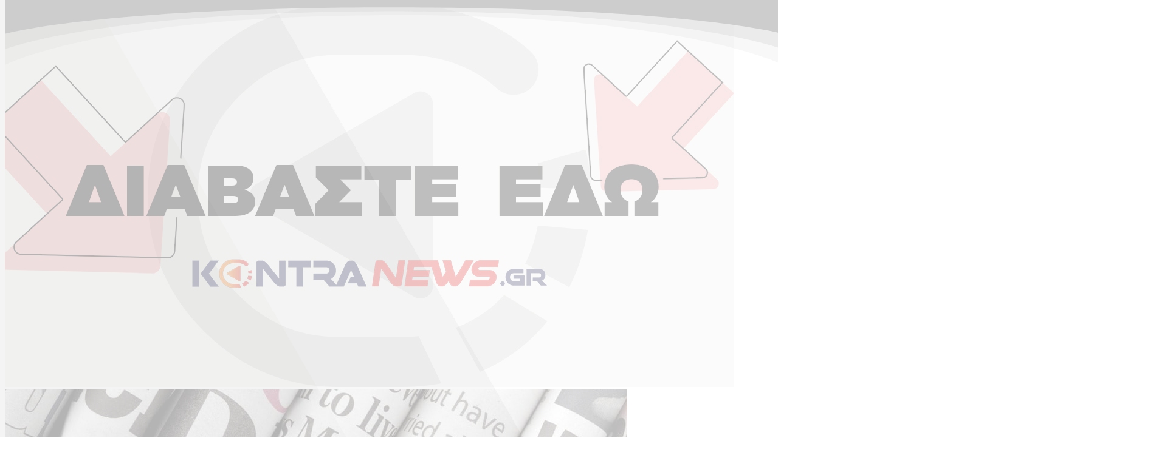

--- FILE ---
content_type: text/html; charset=UTF-8
request_url: https://www.kontranews.gr/%CE%B1%CF%84%CE%B1%CE%BE%CE%B9%CE%BD%CF%8C%CE%BC%CE%B7%CF%84%CE%B1/kostas-koklas-telika-itan-zevgari-me-tin-vana-barba/
body_size: 57261
content:
<!doctype html>
<html lang="el" >
  <head>
    <meta charset="utf-8">
    <meta name="viewport" content="width=device-width, initial-scale=1">
    <link rel="preconnect" href="https://fonts.googleapis.com">
    <link rel="preconnect" href="https://fonts.gstatic.com" crossorigin>
    <link rel='stylesheet'  href='https://fonts.googleapis.com/css?family=Open Sans Condensed:400,700,900|Open Sans:400,600,700&display=swap' type='text/css' media='all' />
        <!-- InMobi Choice. Consent Manager Tag v3.0 (for TCF 2.2) -->
<script type="text/javascript" async=true>
    (function() {
      var host = window.location.hostname;
      var element = document.createElement('script');
      var firstScript = document.getElementsByTagName('script')[0];
      var url = 'https://cmp.inmobi.com'
        .concat('/choice/', 'b2wbj-NCg5ar_', '/', host, '/choice.js?tag_version=V3');
      var uspTries = 0;
      var uspTriesLimit = 3;
      element.async = true;
      element.type = 'text/javascript';
      element.src = url;
    
      firstScript.parentNode.insertBefore(element, firstScript);
    
      function makeStub() {
        var TCF_LOCATOR_NAME = '__tcfapiLocator';
        var queue = [];
        var win = window;
        var cmpFrame;
    
        function addFrame() {
          var doc = win.document;
          var otherCMP = !!(win.frames[TCF_LOCATOR_NAME]);
    
          if (!otherCMP) {
            if (doc.body) {
              var iframe = doc.createElement('iframe');
    
              iframe.style.cssText = 'display:none';
              iframe.name = TCF_LOCATOR_NAME;
              doc.body.appendChild(iframe);
            } else {
              setTimeout(addFrame, 5);
            }
          }
          return !otherCMP;
        }
    
        function tcfAPIHandler() {
          var gdprApplies;
          var args = arguments;
    
          if (!args.length) {
            return queue;
          } else if (args[0] === 'setGdprApplies') {
            if (
              args.length > 3 &&
              args[2] === 2 &&
              typeof args[3] === 'boolean'
            ) {
              gdprApplies = args[3];
              if (typeof args[2] === 'function') {
                args[2]('set', true);
              }
            }
          } else if (args[0] === 'ping') {
            var retr = {
              gdprApplies: gdprApplies,
              cmpLoaded: false,
              cmpStatus: 'stub'
            };
    
            if (typeof args[2] === 'function') {
              args[2](retr);
            }
          } else {
            if(args[0] === 'init' && typeof args[3] === 'object') {
              args[3] = Object.assign(args[3], { tag_version: 'V3' });
            }
            queue.push(args);
          }
        }
    
        function postMessageEventHandler(event) {
          var msgIsString = typeof event.data === 'string';
          var json = {};
    
          try {
            if (msgIsString) {
              json = JSON.parse(event.data);
            } else {
              json = event.data;
            }
          } catch (ignore) {}
    
          var payload = json.__tcfapiCall;
    
          if (payload) {
            window.__tcfapi(
              payload.command,
              payload.version,
              function(retValue, success) {
                var returnMsg = {
                  __tcfapiReturn: {
                    returnValue: retValue,
                    success: success,
                    callId: payload.callId
                  }
                };
                if (msgIsString) {
                  returnMsg = JSON.stringify(returnMsg);z
                }
                if (event && event.source && event.source.postMessage) {
                  event.source.postMessage(returnMsg, '*');
                }
              },
              payload.parameter
            );
          }
        }
    
        while (win) {
          try {
            if (win.frames[TCF_LOCATOR_NAME]) {
              cmpFrame = win;
              break;
            }
          } catch (ignore) {}
    
          if (win === window.top) {
            break;
          }
          win = win.parent;
        }
        if (!cmpFrame) {
          addFrame();
          win.__tcfapi = tcfAPIHandler;
          win.addEventListener('message', postMessageEventHandler, false);
          win.__tcfapi('addEventListener', 2, function(tcData, success) {
            console.log(tcData.vendor.consents[1]);
            if (tcData.vendor.consents[1])
            {
              loadScriptOnce('ocm');
            }
          });
        }
      };
    
      makeStub();
    
      function makeGppStub() {
        const CMP_ID = 10;
        const SUPPORTED_APIS = [
          '2:tcfeuv2',
          '6:uspv1',
          '7:usnatv1',
          '8:usca',
          '9:usvav1',
          '10:uscov1',
          '11:usutv1',
          '12:usctv1'
        ];
    
        window.__gpp_addFrame = function (n) {
          if (!window.frames[n]) {
            if (document.body) {
              var i = document.createElement("iframe");
              i.style.cssText = "display:none";
              i.name = n;
              document.body.appendChild(i);
            } else {
              window.setTimeout(window.__gpp_addFrame, 10, n);
            }
          }
        };
        window.__gpp_stub = function () {
          var b = arguments;
          __gpp.queue = __gpp.queue || [];
          __gpp.events = __gpp.events || [];
    
          if (!b.length || (b.length == 1 && b[0] == "queue")) {
            return __gpp.queue;
          }
    
          if (b.length == 1 && b[0] == "events") {
            return __gpp.events;
          }
    
          var cmd = b[0];
          var clb = b.length > 1 ? b[1] : null;
          var par = b.length > 2 ? b[2] : null;
          if (cmd === "ping") {
            clb(
              {
                gppVersion: "1.1", // must be “Version.Subversion”, current: “1.1”
                cmpStatus: "stub", // possible values: stub, loading, loaded, error
                cmpDisplayStatus: "hidden", // possible values: hidden, visible, disabled
                signalStatus: "not ready", // possible values: not ready, ready
                supportedAPIs: SUPPORTED_APIS, // list of supported APIs
                cmpId: CMP_ID, // IAB assigned CMP ID, may be 0 during stub/loading
                sectionList: [],
                applicableSections: [-1],
                gppString: "",
                parsedSections: {},
              },
              true
            );
          } else if (cmd === "addEventListener") {
            if (!("lastId" in __gpp)) {
              __gpp.lastId = 0;
            }
            __gpp.lastId++;
            var lnr = __gpp.lastId;
            __gpp.events.push({
              id: lnr,
              callback: clb,
              parameter: par,
            });
            clb(
              {
                eventName: "listenerRegistered",
                listenerId: lnr, // Registered ID of the listener
                data: true, // positive signal
                pingData: {
                  gppVersion: "1.1", // must be “Version.Subversion”, current: “1.1”
                  cmpStatus: "stub", // possible values: stub, loading, loaded, error
                  cmpDisplayStatus: "hidden", // possible values: hidden, visible, disabled
                  signalStatus: "not ready", // possible values: not ready, ready
                  supportedAPIs: SUPPORTED_APIS, // list of supported APIs
                  cmpId: CMP_ID, // list of supported APIs
                  sectionList: [],
                  applicableSections: [-1],
                  gppString: "",
                  parsedSections: {},
                },
              },
              true
            );
          } else if (cmd === "removeEventListener") {
            var success = false;
            for (var i = 0; i < __gpp.events.length; i++) {
              if (__gpp.events[i].id == par) {
                __gpp.events.splice(i, 1);
                success = true;
                break;
              }
            }
            clb(
              {
                eventName: "listenerRemoved",
                listenerId: par, // Registered ID of the listener
                data: success, // status info
                pingData: {
                  gppVersion: "1.1", // must be “Version.Subversion”, current: “1.1”
                  cmpStatus: "stub", // possible values: stub, loading, loaded, error
                  cmpDisplayStatus: "hidden", // possible values: hidden, visible, disabled
                  signalStatus: "not ready", // possible values: not ready, ready
                  supportedAPIs: SUPPORTED_APIS, // list of supported APIs
                  cmpId: CMP_ID, // CMP ID
                  sectionList: [],
                  applicableSections: [-1],
                  gppString: "",
                  parsedSections: {},
                },
              },
              true
            );
          } else if (cmd === "hasSection") {
            clb(false, true);
          } else if (cmd === "getSection" || cmd === "getField") {
            clb(null, true);
          }
          //queue all other commands
          else {
            __gpp.queue.push([].slice.apply(b));
          }
        };
        window.__gpp_msghandler = function (event) {
          var msgIsString = typeof event.data === "string";
          try {
            var json = msgIsString ? JSON.parse(event.data) : event.data;
          } catch (e) {
            var json = null;
          }
          if (typeof json === "object" && json !== null && "__gppCall" in json) {
            var i = json.__gppCall;
            window.__gpp(
              i.command,
              function (retValue, success) {
                var returnMsg = {
                  __gppReturn: {
                    returnValue: retValue,
                    success: success,
                    callId: i.callId,
                  },
                };
                event.source.postMessage(msgIsString ? JSON.stringify(returnMsg) : returnMsg, "*");
              },
              "parameter" in i ? i.parameter : null,
              "version" in i ? i.version : "1.1"
            );
          }
        };
        if (!("__gpp" in window) || typeof window.__gpp !== "function") {
          window.__gpp = window.__gpp_stub;
          window.addEventListener("message", window.__gpp_msghandler, false);
          window.__gpp_addFrame("__gppLocator");
        }
      };
    
      makeGppStub();
    
      var uspStubFunction = function() {
        var arg = arguments;
        if (typeof window.__uspapi !== uspStubFunction) {
          setTimeout(function() {
            if (typeof window.__uspapi !== 'undefined') {
              window.__uspapi.apply(window.__uspapi, arg);
            }
          }, 500);
        }
      };
    
      var checkIfUspIsReady = function() {
        uspTries++;
        if (window.__uspapi === uspStubFunction && uspTries < uspTriesLimit) {
          console.warn('USP is not accessible');
        } else {
          clearInterval(uspInterval);
        }
      };
    
      if (typeof window.__uspapi === 'undefined') {
        window.__uspapi = uspStubFunction;
        var uspInterval = setInterval(checkIfUspIsReady, 6000);
      }
    })();
    </script>
<!-- End InMobi Choice. Consent Manager Tag v3.0 (for TCF 2.2) -->
<script>
  function loadScriptOnce(id) {
    if (document.getElementById(id)) {
      console.log('Script already loaded:', id);
      return;
    }
  
    var script = document.createElement('script');
    script.src = '//cdn.orangeclickmedia.com/tech/kontranews.gr/ocm.js';
    script.async = true;
    script.id = id;
    document.head.appendChild(script);
  }
</script>    <meta name='robots' content='index, follow, max-image-preview:large, max-snippet:-1, max-video-preview:-1' />

	<!-- This site is optimized with the Yoast SEO Premium plugin v19.3 (Yoast SEO v24.9) - https://yoast.com/wordpress/plugins/seo/ -->
	<title>Κώστας Κόκλας: Τελικά ήταν ζευγάρι με την Βάνα Μπάρμπα; - KontraNews</title>
	<link rel="canonical" href="https://www.kontranews.gr/αταξινόμητα/kostas-koklas-telika-itan-zevgari-me-tin-vana-barba/" />
	<meta property="og:locale" content="el_GR" />
	<meta property="og:type" content="article" />
	<meta property="og:title" content="Κώστας Κόκλας: Τελικά ήταν ζευγάρι με την Βάνα Μπάρμπα;" />
	<meta property="og:description" content="Αν και άργησε λιγάκι, ο Κώστας Κόκλας σχολίασε επιτέλους τις φωτογραφίες&nbsp; από νυχτερινή έξοδό του με τη Βάνα Μπάρμπα, που είχαν δει το φως της δημοσιότητας. Τον περασμένο Φεβρουάριο ο φωτογραφικός φακός είχε πετύχει τον Κώστα Κόκλα μαζί με την Βάνα Μπάρμα να διασκεδάσουν με την παρέα τους σε νυχτερινό κέντρο. Το τρυφερό ενσταντανέ τους &hellip; Continued" />
	<meta property="og:url" content="https://www.kontranews.gr/αταξινόμητα/kostas-koklas-telika-itan-zevgari-me-tin-vana-barba/" />
	<meta property="og:site_name" content="KontraNews" />
	<meta property="article:published_time" content="2016-09-23T10:53:02+00:00" />
	<meta property="article:modified_time" content="2025-04-02T15:20:08+00:00" />
	<meta property="og:image" content="https://www.kontranews.gr/wp-content/uploads/2016/09/icemax_700_3e31bd8c268c66be7f1913fb0c2ebe74.jpg" />
	<meta property="og:image:width" content="700" />
	<meta property="og:image:height" content="325" />
	<meta property="og:image:type" content="image/jpeg" />
	<meta name="author" content="Kontra Newsroom" />
	<meta name="twitter:card" content="summary_large_image" />
	<meta name="twitter:label1" content="Συντάχθηκε από" />
	<meta name="twitter:data1" content="Kontra Newsroom" />
	<script type="application/ld+json" class="yoast-schema-graph">{"@context":"https://schema.org","@graph":[{"@type":"WebPage","@id":"https://www.kontranews.gr/%ce%b1%cf%84%ce%b1%ce%be%ce%b9%ce%bd%cf%8c%ce%bc%ce%b7%cf%84%ce%b1/kostas-koklas-telika-itan-zevgari-me-tin-vana-barba/","url":"https://www.kontranews.gr/%ce%b1%cf%84%ce%b1%ce%be%ce%b9%ce%bd%cf%8c%ce%bc%ce%b7%cf%84%ce%b1/kostas-koklas-telika-itan-zevgari-me-tin-vana-barba/","name":"Κώστας Κόκλας: Τελικά ήταν ζευγάρι με την Βάνα Μπάρμπα; - KontraNews","isPartOf":{"@id":"https://www.kontranews.gr/#website"},"primaryImageOfPage":{"@id":"https://www.kontranews.gr/%ce%b1%cf%84%ce%b1%ce%be%ce%b9%ce%bd%cf%8c%ce%bc%ce%b7%cf%84%ce%b1/kostas-koklas-telika-itan-zevgari-me-tin-vana-barba/#primaryimage"},"image":{"@id":"https://www.kontranews.gr/%ce%b1%cf%84%ce%b1%ce%be%ce%b9%ce%bd%cf%8c%ce%bc%ce%b7%cf%84%ce%b1/kostas-koklas-telika-itan-zevgari-me-tin-vana-barba/#primaryimage"},"thumbnailUrl":"https://www.kontranews.gr/wp-content/uploads/2016/09/icemax_700_3e31bd8c268c66be7f1913fb0c2ebe74.jpg","datePublished":"2016-09-23T10:53:02+00:00","dateModified":"2025-04-02T15:20:08+00:00","author":{"@id":"https://www.kontranews.gr/#/schema/person/cfe6ef4884679c68fea9d0f31e509652"},"breadcrumb":{"@id":"https://www.kontranews.gr/%ce%b1%cf%84%ce%b1%ce%be%ce%b9%ce%bd%cf%8c%ce%bc%ce%b7%cf%84%ce%b1/kostas-koklas-telika-itan-zevgari-me-tin-vana-barba/#breadcrumb"},"inLanguage":"el","potentialAction":[{"@type":"ReadAction","target":["https://www.kontranews.gr/%ce%b1%cf%84%ce%b1%ce%be%ce%b9%ce%bd%cf%8c%ce%bc%ce%b7%cf%84%ce%b1/kostas-koklas-telika-itan-zevgari-me-tin-vana-barba/"]}]},{"@type":"ImageObject","inLanguage":"el","@id":"https://www.kontranews.gr/%ce%b1%cf%84%ce%b1%ce%be%ce%b9%ce%bd%cf%8c%ce%bc%ce%b7%cf%84%ce%b1/kostas-koklas-telika-itan-zevgari-me-tin-vana-barba/#primaryimage","url":"https://www.kontranews.gr/wp-content/uploads/2016/09/icemax_700_3e31bd8c268c66be7f1913fb0c2ebe74.jpg","contentUrl":"https://www.kontranews.gr/wp-content/uploads/2016/09/icemax_700_3e31bd8c268c66be7f1913fb0c2ebe74.jpg","width":700,"height":325},{"@type":"BreadcrumbList","@id":"https://www.kontranews.gr/%ce%b1%cf%84%ce%b1%ce%be%ce%b9%ce%bd%cf%8c%ce%bc%ce%b7%cf%84%ce%b1/kostas-koklas-telika-itan-zevgari-me-tin-vana-barba/#breadcrumb","itemListElement":[{"@type":"ListItem","position":1,"name":"Home","item":"https://www.kontranews.gr/"},{"@type":"ListItem","position":2,"name":"Κώστας Κόκλας: Τελικά ήταν ζευγάρι με την Βάνα Μπάρμπα;"}]},{"@type":"WebSite","@id":"https://www.kontranews.gr/#website","url":"https://www.kontranews.gr/","name":"KontraNews","description":"","potentialAction":[{"@type":"SearchAction","target":{"@type":"EntryPoint","urlTemplate":"https://www.kontranews.gr/?s={search_term_string}"},"query-input":{"@type":"PropertyValueSpecification","valueRequired":true,"valueName":"search_term_string"}}],"inLanguage":"el"},{"@type":"Person","@id":"https://www.kontranews.gr/#/schema/person/cfe6ef4884679c68fea9d0f31e509652","name":"Kontra Newsroom","sameAs":["https://kontranews.gr/"],"url":"https://www.kontranews.gr/author/kontranews-team/"}]}</script>
	<!-- / Yoast SEO Premium plugin. -->


<link rel="alternate" type="application/rss+xml" title="Ροή Σχολίων KontraNews &raquo; Κώστας Κόκλας: Τελικά ήταν ζευγάρι με την Βάνα Μπάρμπα;" href="https://www.kontranews.gr/%ce%b1%cf%84%ce%b1%ce%be%ce%b9%ce%bd%cf%8c%ce%bc%ce%b7%cf%84%ce%b1/kostas-koklas-telika-itan-zevgari-me-tin-vana-barba/feed/" />
<link rel="alternate" title="oEmbed (JSON)" type="application/json+oembed" href="https://www.kontranews.gr/wp-json/oembed/1.0/embed?url=https%3A%2F%2Fwww.kontranews.gr%2F%25ce%25b1%25cf%2584%25ce%25b1%25ce%25be%25ce%25b9%25ce%25bd%25cf%258c%25ce%25bc%25ce%25b7%25cf%2584%25ce%25b1%2Fkostas-koklas-telika-itan-zevgari-me-tin-vana-barba%2F" />
<link rel="alternate" title="oEmbed (XML)" type="text/xml+oembed" href="https://www.kontranews.gr/wp-json/oembed/1.0/embed?url=https%3A%2F%2Fwww.kontranews.gr%2F%25ce%25b1%25cf%2584%25ce%25b1%25ce%25be%25ce%25b9%25ce%25bd%25cf%258c%25ce%25bc%25ce%25b7%25cf%2584%25ce%25b1%2Fkostas-koklas-telika-itan-zevgari-me-tin-vana-barba%2F&#038;format=xml" />
<style id='wp-img-auto-sizes-contain-inline-css'>
img:is([sizes=auto i],[sizes^="auto," i]){contain-intrinsic-size:3000px 1500px}
/*# sourceURL=wp-img-auto-sizes-contain-inline-css */
</style>
<link rel='stylesheet' id='contact-form-7-css' href='https://www.kontranews.gr/wp-content/plugins/contact-form-7/includes/css/styles.css?ver=6.0.6' media='all' />
<link rel="https://api.w.org/" href="https://www.kontranews.gr/wp-json/" /><link rel="alternate" title="JSON" type="application/json" href="https://www.kontranews.gr/wp-json/wp/v2/posts/146135" /><link rel="EditURI" type="application/rsd+xml" title="RSD" href="https://www.kontranews.gr/xmlrpc.php?rsd" />
<meta name="generator" content="WordPress 6.9" />
<link rel='shortlink' href='https://www.kontranews.gr/?p=146135' />
  <script src="https://cdn.onesignal.com/sdks/web/v16/OneSignalSDK.page.js" defer></script>
  <script>
          window.OneSignalDeferred = window.OneSignalDeferred || [];
          OneSignalDeferred.push(async function(OneSignal) {
            await OneSignal.init({
              appId: "318363ea-869e-4ca8-8661-e2979754f3f8",
              serviceWorkerOverrideForTypical: true,
              path: "https://www.kontranews.gr/wp-content/plugins/onesignal-free-web-push-notifications/sdk_files/",
              serviceWorkerParam: { scope: "/wp-content/plugins/onesignal-free-web-push-notifications/sdk_files/push/onesignal/" },
              serviceWorkerPath: "OneSignalSDKWorker.js",
            });
          });

          // Unregister the legacy OneSignal service worker to prevent scope conflicts
          navigator.serviceWorker.getRegistrations().then((registrations) => {
            // Iterate through all registered service workers
            registrations.forEach((registration) => {
              // Check the script URL to identify the specific service worker
              if (registration.active && registration.active.scriptURL.includes('OneSignalSDKWorker.js.php')) {
                // Unregister the service worker
                registration.unregister().then((success) => {
                  if (success) {
                    console.log('OneSignalSW: Successfully unregistered:', registration.active.scriptURL);
                  } else {
                    console.log('OneSignalSW: Failed to unregister:', registration.active.scriptURL);
                  }
                });
              }
            });
          }).catch((error) => {
            console.error('Error fetching service worker registrations:', error);
          });
        </script>
<link rel="icon" href="https://www.kontranews.gr/wp-content/uploads/2025/04/KONTRA_LOGO_NEW_KONTRAKI_page-0001-1-300x212-1-150x150.png" sizes="32x32" />
<link rel="icon" href="https://www.kontranews.gr/wp-content/uploads/2025/04/KONTRA_LOGO_NEW_KONTRAKI_page-0001-1-300x212-1.png" sizes="192x192" />
<link rel="apple-touch-icon" href="https://www.kontranews.gr/wp-content/uploads/2025/04/KONTRA_LOGO_NEW_KONTRAKI_page-0001-1-300x212-1.png" />
<meta name="msapplication-TileImage" content="https://www.kontranews.gr/wp-content/uploads/2025/04/KONTRA_LOGO_NEW_KONTRAKI_page-0001-1-300x212-1.png" />
		<style id="wp-custom-css">
			.page-template-template-custom {
	
	
	
}
.page-template-template-custom #app {
	background-color:#fff;
}

.page-template-template-custom .main {
	
	max-width:1068px;
	margin:20px auto 150px auto;
	
}

.page-template-template-custom .main p{
	margin-bottom:20px;
}

.page-template-template-custom .main .page-header{
	margin-top:60px;
	margin-bottom:50px;
}

.single.single-post article p{
	margin-bottom:20px
}

.grecaptcha-badge{
	display:none !important
}

.page-template-template-custom .wpcf7-form{
	
	max-width:600px;
	margin: 20px auto;
	
}

.page-template-template-custom .wpcf7-form .wpcf7-text{
		border:1px solid #ccc;
	  width:100%;
	  padding:6px;
	  border-radius:5px;
}

.page-template-template-custom .wpcf7-form textarea{
		border:1px solid #ccc;
	  width:100%;
	  padding:6px;
	  border-radius:5px;
}

.page-template-template-custom .wpcf7-form .wpcf7-submit{
		border:1px solid #ccc;
	  width:50%;
	  padding:8px;
	  border-radius:5px;
	  background-color:#eb1c24;
	  color:#fff;
}

.single.single-post article h1{
	font-size:32px;
	font-weight:bold;
	margin-bottom:20px;
}
.single.single-post article h2{
	font-size:30px;
	font-weight:bold;
	margin-bottom:20px;
}
.single.single-post article h3{
	font-size:28px;
	font-weight:bold;
}
.single.single-post article h4{
	font-size:24px;
	font-weight:bold;
	margin-bottom:20px;
}
.single.single-post article h5{
	font-size:22px;
	font-weight:bold;
	margin-bottom:20px;
}
.single.single-post article h6{
	font-size:20px;
	font-weight:bold;
	margin-bottom:20px;
}

.single.single-post article iframe {
	width:100%
}

#onesignal-slidedown-container, #onesignal-popover-container {     
    z-index: 2147483645 !important; 
}

a { text-decoration:none !important }		</style>
		
    <link rel="preload" as="style" href="https://www.kontranews.gr/wp-content/themes/kontranews/public/build/assets/app-CTMhpwom.css" /><link rel="preload" as="style" href="https://www.kontranews.gr/wp-content/themes/kontranews/public/build/assets/app-CSBtu__P.css" /><link rel="modulepreload" href="https://www.kontranews.gr/wp-content/themes/kontranews/public/build/assets/app-Ds6lxpsO.js" /><link rel="stylesheet" href="https://www.kontranews.gr/wp-content/themes/kontranews/public/build/assets/app-CTMhpwom.css" /><link rel="stylesheet" href="https://www.kontranews.gr/wp-content/themes/kontranews/public/build/assets/app-CSBtu__P.css" /><script type="module" src="https://www.kontranews.gr/wp-content/themes/kontranews/public/build/assets/app-Ds6lxpsO.js"></script>    <script async src="https://www.googletagmanager.com/gtag/js?id=G-VV40B0Y05W"></script>
<script> 
    window.dataLayer = window.dataLayer || [];
    function gtag(){dataLayer.push(arguments);}
    gtag('js', new Date());
     
    gtag('config', 'UA-48806785-1');
    gtag('config', 'G-VV40B0Y05W');
</script>    
  <style id='global-styles-inline-css'>
:root{--wp--preset--aspect-ratio--square: 1;--wp--preset--aspect-ratio--4-3: 4/3;--wp--preset--aspect-ratio--3-4: 3/4;--wp--preset--aspect-ratio--3-2: 3/2;--wp--preset--aspect-ratio--2-3: 2/3;--wp--preset--aspect-ratio--16-9: 16/9;--wp--preset--aspect-ratio--9-16: 9/16;--wp--preset--color--black: #000;--wp--preset--color--cyan-bluish-gray: #abb8c3;--wp--preset--color--white: #fff;--wp--preset--color--pale-pink: #f78da7;--wp--preset--color--vivid-red: #cf2e2e;--wp--preset--color--luminous-vivid-orange: #ff6900;--wp--preset--color--luminous-vivid-amber: #fcb900;--wp--preset--color--light-green-cyan: #7bdcb5;--wp--preset--color--vivid-green-cyan: #00d084;--wp--preset--color--pale-cyan-blue: #8ed1fc;--wp--preset--color--vivid-cyan-blue: #0693e3;--wp--preset--color--vivid-purple: #9b51e0;--wp--preset--color--red-50: oklch(97.1% .013 17.38);--wp--preset--color--red-100: oklch(93.6% .032 17.717);--wp--preset--color--red-200: oklch(88.5% .062 18.334);--wp--preset--color--red-300: oklch(80.8% .114 19.571);--wp--preset--color--red-400: oklch(70.4% .191 22.216);--wp--preset--color--red-500: oklch(63.7% .237 25.331);--wp--preset--color--red-600: oklch(57.7% .245 27.325);--wp--preset--color--red-700: oklch(50.5% .213 27.518);--wp--preset--color--red-800: oklch(44.4% .177 26.899);--wp--preset--color--red-900: oklch(39.6% .141 25.723);--wp--preset--color--red-950: oklch(25.8% .092 26.042);--wp--preset--color--orange-50: oklch(98% .016 73.684);--wp--preset--color--orange-100: oklch(95.4% .038 75.164);--wp--preset--color--orange-200: oklch(90.1% .076 70.697);--wp--preset--color--orange-300: oklch(83.7% .128 66.29);--wp--preset--color--orange-400: oklch(75% .183 55.934);--wp--preset--color--orange-500: oklch(70.5% .213 47.604);--wp--preset--color--orange-600: oklch(64.6% .222 41.116);--wp--preset--color--orange-700: oklch(55.3% .195 38.402);--wp--preset--color--orange-800: oklch(47% .157 37.304);--wp--preset--color--orange-900: oklch(40.8% .123 38.172);--wp--preset--color--orange-950: oklch(26.6% .079 36.259);--wp--preset--color--amber-50: oklch(98.7% .022 95.277);--wp--preset--color--amber-100: oklch(96.2% .059 95.617);--wp--preset--color--amber-200: oklch(92.4% .12 95.746);--wp--preset--color--amber-300: oklch(87.9% .169 91.605);--wp--preset--color--amber-400: oklch(82.8% .189 84.429);--wp--preset--color--amber-500: oklch(76.9% .188 70.08);--wp--preset--color--amber-600: oklch(66.6% .179 58.318);--wp--preset--color--amber-700: oklch(55.5% .163 48.998);--wp--preset--color--amber-800: oklch(47.3% .137 46.201);--wp--preset--color--amber-900: oklch(41.4% .112 45.904);--wp--preset--color--amber-950: oklch(27.9% .077 45.635);--wp--preset--color--yellow-50: oklch(98.7% .026 102.212);--wp--preset--color--yellow-100: oklch(97.3% .071 103.193);--wp--preset--color--yellow-200: oklch(94.5% .129 101.54);--wp--preset--color--yellow-300: oklch(90.5% .182 98.111);--wp--preset--color--yellow-400: oklch(85.2% .199 91.936);--wp--preset--color--yellow-500: oklch(79.5% .184 86.047);--wp--preset--color--yellow-600: oklch(68.1% .162 75.834);--wp--preset--color--yellow-700: oklch(55.4% .135 66.442);--wp--preset--color--yellow-800: oklch(47.6% .114 61.907);--wp--preset--color--yellow-900: oklch(42.1% .095 57.708);--wp--preset--color--yellow-950: oklch(28.6% .066 53.813);--wp--preset--color--lime-50: oklch(98.6% .031 120.757);--wp--preset--color--lime-100: oklch(96.7% .067 122.328);--wp--preset--color--lime-200: oklch(93.8% .127 124.321);--wp--preset--color--lime-300: oklch(89.7% .196 126.665);--wp--preset--color--lime-400: oklch(84.1% .238 128.85);--wp--preset--color--lime-500: oklch(76.8% .233 130.85);--wp--preset--color--lime-600: oklch(64.8% .2 131.684);--wp--preset--color--lime-700: oklch(53.2% .157 131.589);--wp--preset--color--lime-800: oklch(45.3% .124 130.933);--wp--preset--color--lime-900: oklch(40.5% .101 131.063);--wp--preset--color--lime-950: oklch(27.4% .072 132.109);--wp--preset--color--green-50: oklch(98.2% .018 155.826);--wp--preset--color--green-100: oklch(96.2% .044 156.743);--wp--preset--color--green-200: oklch(92.5% .084 155.995);--wp--preset--color--green-300: oklch(87.1% .15 154.449);--wp--preset--color--green-400: oklch(79.2% .209 151.711);--wp--preset--color--green-500: oklch(72.3% .219 149.579);--wp--preset--color--green-600: oklch(62.7% .194 149.214);--wp--preset--color--green-700: oklch(52.7% .154 150.069);--wp--preset--color--green-800: oklch(44.8% .119 151.328);--wp--preset--color--green-900: oklch(39.3% .095 152.535);--wp--preset--color--green-950: oklch(26.6% .065 152.934);--wp--preset--color--emerald-50: oklch(97.9% .021 166.113);--wp--preset--color--emerald-100: oklch(95% .052 163.051);--wp--preset--color--emerald-200: oklch(90.5% .093 164.15);--wp--preset--color--emerald-300: oklch(84.5% .143 164.978);--wp--preset--color--emerald-400: oklch(76.5% .177 163.223);--wp--preset--color--emerald-500: oklch(69.6% .17 162.48);--wp--preset--color--emerald-600: oklch(59.6% .145 163.225);--wp--preset--color--emerald-700: oklch(50.8% .118 165.612);--wp--preset--color--emerald-800: oklch(43.2% .095 166.913);--wp--preset--color--emerald-900: oklch(37.8% .077 168.94);--wp--preset--color--emerald-950: oklch(26.2% .051 172.552);--wp--preset--color--teal-50: oklch(98.4% .014 180.72);--wp--preset--color--teal-100: oklch(95.3% .051 180.801);--wp--preset--color--teal-200: oklch(91% .096 180.426);--wp--preset--color--teal-300: oklch(85.5% .138 181.071);--wp--preset--color--teal-400: oklch(77.7% .152 181.912);--wp--preset--color--teal-500: oklch(70.4% .14 182.503);--wp--preset--color--teal-600: oklch(60% .118 184.704);--wp--preset--color--teal-700: oklch(51.1% .096 186.391);--wp--preset--color--teal-800: oklch(43.7% .078 188.216);--wp--preset--color--teal-900: oklch(38.6% .063 188.416);--wp--preset--color--teal-950: oklch(27.7% .046 192.524);--wp--preset--color--cyan-50: oklch(98.4% .019 200.873);--wp--preset--color--cyan-100: oklch(95.6% .045 203.388);--wp--preset--color--cyan-200: oklch(91.7% .08 205.041);--wp--preset--color--cyan-300: oklch(86.5% .127 207.078);--wp--preset--color--cyan-400: oklch(78.9% .154 211.53);--wp--preset--color--cyan-500: oklch(71.5% .143 215.221);--wp--preset--color--cyan-600: oklch(60.9% .126 221.723);--wp--preset--color--cyan-700: oklch(52% .105 223.128);--wp--preset--color--cyan-800: oklch(45% .085 224.283);--wp--preset--color--cyan-900: oklch(39.8% .07 227.392);--wp--preset--color--cyan-950: oklch(30.2% .056 229.695);--wp--preset--color--sky-50: oklch(97.7% .013 236.62);--wp--preset--color--sky-100: oklch(95.1% .026 236.824);--wp--preset--color--sky-200: oklch(90.1% .058 230.902);--wp--preset--color--sky-300: oklch(82.8% .111 230.318);--wp--preset--color--sky-400: oklch(74.6% .16 232.661);--wp--preset--color--sky-500: oklch(68.5% .169 237.323);--wp--preset--color--sky-600: oklch(58.8% .158 241.966);--wp--preset--color--sky-700: oklch(50% .134 242.749);--wp--preset--color--sky-800: oklch(44.3% .11 240.79);--wp--preset--color--sky-900: oklch(39.1% .09 240.876);--wp--preset--color--sky-950: oklch(29.3% .066 243.157);--wp--preset--color--blue-50: oklch(97% .014 254.604);--wp--preset--color--blue-100: oklch(93.2% .032 255.585);--wp--preset--color--blue-200: oklch(88.2% .059 254.128);--wp--preset--color--blue-300: oklch(80.9% .105 251.813);--wp--preset--color--blue-400: oklch(70.7% .165 254.624);--wp--preset--color--blue-500: oklch(62.3% .214 259.815);--wp--preset--color--blue-600: oklch(54.6% .245 262.881);--wp--preset--color--blue-700: oklch(48.8% .243 264.376);--wp--preset--color--blue-800: oklch(42.4% .199 265.638);--wp--preset--color--blue-900: oklch(37.9% .146 265.522);--wp--preset--color--blue-950: oklch(28.2% .091 267.935);--wp--preset--color--indigo-50: oklch(96.2% .018 272.314);--wp--preset--color--indigo-100: oklch(93% .034 272.788);--wp--preset--color--indigo-200: oklch(87% .065 274.039);--wp--preset--color--indigo-300: oklch(78.5% .115 274.713);--wp--preset--color--indigo-400: oklch(67.3% .182 276.935);--wp--preset--color--indigo-500: oklch(58.5% .233 277.117);--wp--preset--color--indigo-600: oklch(51.1% .262 276.966);--wp--preset--color--indigo-700: oklch(45.7% .24 277.023);--wp--preset--color--indigo-800: oklch(39.8% .195 277.366);--wp--preset--color--indigo-900: oklch(35.9% .144 278.697);--wp--preset--color--indigo-950: oklch(25.7% .09 281.288);--wp--preset--color--violet-50: oklch(96.9% .016 293.756);--wp--preset--color--violet-100: oklch(94.3% .029 294.588);--wp--preset--color--violet-200: oklch(89.4% .057 293.283);--wp--preset--color--violet-300: oklch(81.1% .111 293.571);--wp--preset--color--violet-400: oklch(70.2% .183 293.541);--wp--preset--color--violet-500: oklch(60.6% .25 292.717);--wp--preset--color--violet-600: oklch(54.1% .281 293.009);--wp--preset--color--violet-700: oklch(49.1% .27 292.581);--wp--preset--color--violet-800: oklch(43.2% .232 292.759);--wp--preset--color--violet-900: oklch(38% .189 293.745);--wp--preset--color--violet-950: oklch(28.3% .141 291.089);--wp--preset--color--purple-50: oklch(97.7% .014 308.299);--wp--preset--color--purple-100: oklch(94.6% .033 307.174);--wp--preset--color--purple-200: oklch(90.2% .063 306.703);--wp--preset--color--purple-300: oklch(82.7% .119 306.383);--wp--preset--color--purple-400: oklch(71.4% .203 305.504);--wp--preset--color--purple-500: oklch(62.7% .265 303.9);--wp--preset--color--purple-600: oklch(55.8% .288 302.321);--wp--preset--color--purple-700: oklch(49.6% .265 301.924);--wp--preset--color--purple-800: oklch(43.8% .218 303.724);--wp--preset--color--purple-900: oklch(38.1% .176 304.987);--wp--preset--color--purple-950: oklch(29.1% .149 302.717);--wp--preset--color--fuchsia-50: oklch(97.7% .017 320.058);--wp--preset--color--fuchsia-100: oklch(95.2% .037 318.852);--wp--preset--color--fuchsia-200: oklch(90.3% .076 319.62);--wp--preset--color--fuchsia-300: oklch(83.3% .145 321.434);--wp--preset--color--fuchsia-400: oklch(74% .238 322.16);--wp--preset--color--fuchsia-500: oklch(66.7% .295 322.15);--wp--preset--color--fuchsia-600: oklch(59.1% .293 322.896);--wp--preset--color--fuchsia-700: oklch(51.8% .253 323.949);--wp--preset--color--fuchsia-800: oklch(45.2% .211 324.591);--wp--preset--color--fuchsia-900: oklch(40.1% .17 325.612);--wp--preset--color--fuchsia-950: oklch(29.3% .136 325.661);--wp--preset--color--pink-50: oklch(97.1% .014 343.198);--wp--preset--color--pink-100: oklch(94.8% .028 342.258);--wp--preset--color--pink-200: oklch(89.9% .061 343.231);--wp--preset--color--pink-300: oklch(82.3% .12 346.018);--wp--preset--color--pink-400: oklch(71.8% .202 349.761);--wp--preset--color--pink-500: oklch(65.6% .241 354.308);--wp--preset--color--pink-600: oklch(59.2% .249 .584);--wp--preset--color--pink-700: oklch(52.5% .223 3.958);--wp--preset--color--pink-800: oklch(45.9% .187 3.815);--wp--preset--color--pink-900: oklch(40.8% .153 2.432);--wp--preset--color--pink-950: oklch(28.4% .109 3.907);--wp--preset--color--rose-50: oklch(96.9% .015 12.422);--wp--preset--color--rose-100: oklch(94.1% .03 12.58);--wp--preset--color--rose-200: oklch(89.2% .058 10.001);--wp--preset--color--rose-300: oklch(81% .117 11.638);--wp--preset--color--rose-400: oklch(71.2% .194 13.428);--wp--preset--color--rose-500: oklch(64.5% .246 16.439);--wp--preset--color--rose-600: oklch(58.6% .253 17.585);--wp--preset--color--rose-700: oklch(51.4% .222 16.935);--wp--preset--color--rose-800: oklch(45.5% .188 13.697);--wp--preset--color--rose-900: oklch(41% .159 10.272);--wp--preset--color--rose-950: oklch(27.1% .105 12.094);--wp--preset--color--slate-50: oklch(98.4% .003 247.858);--wp--preset--color--slate-100: oklch(96.8% .007 247.896);--wp--preset--color--slate-200: oklch(92.9% .013 255.508);--wp--preset--color--slate-300: oklch(86.9% .022 252.894);--wp--preset--color--slate-400: oklch(70.4% .04 256.788);--wp--preset--color--slate-500: oklch(55.4% .046 257.417);--wp--preset--color--slate-600: oklch(44.6% .043 257.281);--wp--preset--color--slate-700: oklch(37.2% .044 257.287);--wp--preset--color--slate-800: oklch(27.9% .041 260.031);--wp--preset--color--slate-900: oklch(20.8% .042 265.755);--wp--preset--color--slate-950: oklch(12.9% .042 264.695);--wp--preset--color--gray-50: oklch(98.5% .002 247.839);--wp--preset--color--gray-100: oklch(96.7% .003 264.542);--wp--preset--color--gray-200: oklch(92.8% .006 264.531);--wp--preset--color--gray-300: oklch(87.2% .01 258.338);--wp--preset--color--gray-400: oklch(70.7% .022 261.325);--wp--preset--color--gray-500: oklch(55.1% .027 264.364);--wp--preset--color--gray-600: oklch(44.6% .03 256.802);--wp--preset--color--gray-700: oklch(37.3% .034 259.733);--wp--preset--color--gray-800: oklch(27.8% .033 256.848);--wp--preset--color--gray-900: oklch(21% .034 264.665);--wp--preset--color--gray-950: oklch(13% .028 261.692);--wp--preset--color--zinc-50: oklch(98.5% 0 0);--wp--preset--color--zinc-100: oklch(96.7% .001 286.375);--wp--preset--color--zinc-200: oklch(92% .004 286.32);--wp--preset--color--zinc-300: oklch(87.1% .006 286.286);--wp--preset--color--zinc-400: oklch(70.5% .015 286.067);--wp--preset--color--zinc-500: oklch(55.2% .016 285.938);--wp--preset--color--zinc-600: oklch(44.2% .017 285.786);--wp--preset--color--zinc-700: oklch(37% .013 285.805);--wp--preset--color--zinc-800: oklch(27.4% .006 286.033);--wp--preset--color--zinc-900: oklch(21% .006 285.885);--wp--preset--color--zinc-950: oklch(14.1% .005 285.823);--wp--preset--color--neutral-50: oklch(98.5% 0 0);--wp--preset--color--neutral-100: oklch(97% 0 0);--wp--preset--color--neutral-200: oklch(92.2% 0 0);--wp--preset--color--neutral-300: oklch(87% 0 0);--wp--preset--color--neutral-400: oklch(70.8% 0 0);--wp--preset--color--neutral-500: oklch(55.6% 0 0);--wp--preset--color--neutral-600: oklch(43.9% 0 0);--wp--preset--color--neutral-700: oklch(37.1% 0 0);--wp--preset--color--neutral-800: oklch(26.9% 0 0);--wp--preset--color--neutral-900: oklch(20.5% 0 0);--wp--preset--color--neutral-950: oklch(14.5% 0 0);--wp--preset--color--stone-50: oklch(98.5% .001 106.423);--wp--preset--color--stone-100: oklch(97% .001 106.424);--wp--preset--color--stone-200: oklch(92.3% .003 48.717);--wp--preset--color--stone-300: oklch(86.9% .005 56.366);--wp--preset--color--stone-400: oklch(70.9% .01 56.259);--wp--preset--color--stone-500: oklch(55.3% .013 58.071);--wp--preset--color--stone-600: oklch(44.4% .011 73.639);--wp--preset--color--stone-700: oklch(37.4% .01 67.558);--wp--preset--color--stone-800: oklch(26.8% .007 34.298);--wp--preset--color--stone-900: oklch(21.6% .006 56.043);--wp--preset--color--stone-950: oklch(14.7% .004 49.25);--wp--preset--color--blue: #122053;--wp--preset--color--red: #a31a1f;--wp--preset--color--gray: #b3b3b3;--wp--preset--color--yellow: #fce30c;--wp--preset--color--blcond: #111;--wp--preset--color--bltext: #555;--wp--preset--color--blwashed: #777;--wp--preset--gradient--vivid-cyan-blue-to-vivid-purple: linear-gradient(135deg,rgb(6,147,227) 0%,rgb(155,81,224) 100%);--wp--preset--gradient--light-green-cyan-to-vivid-green-cyan: linear-gradient(135deg,rgb(122,220,180) 0%,rgb(0,208,130) 100%);--wp--preset--gradient--luminous-vivid-amber-to-luminous-vivid-orange: linear-gradient(135deg,rgb(252,185,0) 0%,rgb(255,105,0) 100%);--wp--preset--gradient--luminous-vivid-orange-to-vivid-red: linear-gradient(135deg,rgb(255,105,0) 0%,rgb(207,46,46) 100%);--wp--preset--gradient--very-light-gray-to-cyan-bluish-gray: linear-gradient(135deg,rgb(238,238,238) 0%,rgb(169,184,195) 100%);--wp--preset--gradient--cool-to-warm-spectrum: linear-gradient(135deg,rgb(74,234,220) 0%,rgb(151,120,209) 20%,rgb(207,42,186) 40%,rgb(238,44,130) 60%,rgb(251,105,98) 80%,rgb(254,248,76) 100%);--wp--preset--gradient--blush-light-purple: linear-gradient(135deg,rgb(255,206,236) 0%,rgb(152,150,240) 100%);--wp--preset--gradient--blush-bordeaux: linear-gradient(135deg,rgb(254,205,165) 0%,rgb(254,45,45) 50%,rgb(107,0,62) 100%);--wp--preset--gradient--luminous-dusk: linear-gradient(135deg,rgb(255,203,112) 0%,rgb(199,81,192) 50%,rgb(65,88,208) 100%);--wp--preset--gradient--pale-ocean: linear-gradient(135deg,rgb(255,245,203) 0%,rgb(182,227,212) 50%,rgb(51,167,181) 100%);--wp--preset--gradient--electric-grass: linear-gradient(135deg,rgb(202,248,128) 0%,rgb(113,206,126) 100%);--wp--preset--gradient--midnight: linear-gradient(135deg,rgb(2,3,129) 0%,rgb(40,116,252) 100%);--wp--preset--font-size--small: 13px;--wp--preset--font-size--medium: 20px;--wp--preset--font-size--large: 36px;--wp--preset--font-size--x-large: 42px;--wp--preset--font-size--shadow-2-xs: 0px 1px 0px #00000026;--wp--preset--font-size--shadow-xs: 0px 1px 1px #0003;--wp--preset--font-size--shadow-sm: 0px 1px 0px #00000013,0px 1px 1px #00000013,0px 2px 2px #00000013;--wp--preset--font-size--shadow-md: 0px 1px 1px #0000001a,0px 1px 2px #0000001a,0px 2px 4px #0000001a;--wp--preset--font-size--shadow-lg: 0px 1px 2px #0000001a,0px 3px 2px #0000001a,0px 4px 8px #0000001a;--wp--preset--font-size--xs: .75rem;--wp--preset--font-size--sm: 14px;--wp--preset--font-size--base: 1rem;--wp--preset--font-size--lg: 1.125rem;--wp--preset--font-size--xl: 1.25rem;--wp--preset--font-size--2-xl: 1.5rem;--wp--preset--font-size--3-xl: 1.875rem;--wp--preset--font-size--4-xl: 2.25rem;--wp--preset--font-size--5-xl: 3rem;--wp--preset--font-size--6-xl: 3.75rem;--wp--preset--font-size--7-xl: 4.5rem;--wp--preset--font-size--8-xl: 6rem;--wp--preset--font-size--9-xl: 8rem;--wp--preset--font-family--sans: ui-sans-serif,system-ui,sans-serif,Apple Color Emoji,Segoe UI Emoji,Segoe UI Symbol,Noto Color Emoji;--wp--preset--font-family--serif: ui-serif,Georgia,Cambria,Times New Roman,Times,serif;--wp--preset--font-family--mono: ui-monospace,SFMono-Regular,Menlo,Monaco,Consolas,Liberation Mono,Courier New,monospace;--wp--preset--font-family--display: Open Sans,sans-serif;--wp--preset--font-family--display-2: Open Sans Condensed;--wp--preset--spacing--20: 0.44rem;--wp--preset--spacing--30: 0.67rem;--wp--preset--spacing--40: 1rem;--wp--preset--spacing--50: 1.5rem;--wp--preset--spacing--60: 2.25rem;--wp--preset--spacing--70: 3.38rem;--wp--preset--spacing--80: 5.06rem;--wp--preset--shadow--natural: 6px 6px 9px rgba(0, 0, 0, 0.2);--wp--preset--shadow--deep: 12px 12px 50px rgba(0, 0, 0, 0.4);--wp--preset--shadow--sharp: 6px 6px 0px rgba(0, 0, 0, 0.2);--wp--preset--shadow--outlined: 6px 6px 0px -3px rgb(255, 255, 255), 6px 6px rgb(0, 0, 0);--wp--preset--shadow--crisp: 6px 6px 0px rgb(0, 0, 0);}:where(body) { margin: 0; }.wp-site-blocks > .alignleft { float: left; margin-right: 2em; }.wp-site-blocks > .alignright { float: right; margin-left: 2em; }.wp-site-blocks > .aligncenter { justify-content: center; margin-left: auto; margin-right: auto; }:where(.is-layout-flex){gap: 0.5em;}:where(.is-layout-grid){gap: 0.5em;}.is-layout-flow > .alignleft{float: left;margin-inline-start: 0;margin-inline-end: 2em;}.is-layout-flow > .alignright{float: right;margin-inline-start: 2em;margin-inline-end: 0;}.is-layout-flow > .aligncenter{margin-left: auto !important;margin-right: auto !important;}.is-layout-constrained > .alignleft{float: left;margin-inline-start: 0;margin-inline-end: 2em;}.is-layout-constrained > .alignright{float: right;margin-inline-start: 2em;margin-inline-end: 0;}.is-layout-constrained > .aligncenter{margin-left: auto !important;margin-right: auto !important;}.is-layout-constrained > :where(:not(.alignleft):not(.alignright):not(.alignfull)){margin-left: auto !important;margin-right: auto !important;}body .is-layout-flex{display: flex;}.is-layout-flex{flex-wrap: wrap;align-items: center;}.is-layout-flex > :is(*, div){margin: 0;}body .is-layout-grid{display: grid;}.is-layout-grid > :is(*, div){margin: 0;}body{padding-top: 0px;padding-right: 0px;padding-bottom: 0px;padding-left: 0px;}a:where(:not(.wp-element-button)){text-decoration: underline;}:root :where(.wp-element-button, .wp-block-button__link){background-color: #32373c;border-width: 0;color: #fff;font-family: inherit;font-size: inherit;font-style: inherit;font-weight: inherit;letter-spacing: inherit;line-height: inherit;padding-top: calc(0.667em + 2px);padding-right: calc(1.333em + 2px);padding-bottom: calc(0.667em + 2px);padding-left: calc(1.333em + 2px);text-decoration: none;text-transform: inherit;}.has-black-color{color: var(--wp--preset--color--black) !important;}.has-cyan-bluish-gray-color{color: var(--wp--preset--color--cyan-bluish-gray) !important;}.has-white-color{color: var(--wp--preset--color--white) !important;}.has-pale-pink-color{color: var(--wp--preset--color--pale-pink) !important;}.has-vivid-red-color{color: var(--wp--preset--color--vivid-red) !important;}.has-luminous-vivid-orange-color{color: var(--wp--preset--color--luminous-vivid-orange) !important;}.has-luminous-vivid-amber-color{color: var(--wp--preset--color--luminous-vivid-amber) !important;}.has-light-green-cyan-color{color: var(--wp--preset--color--light-green-cyan) !important;}.has-vivid-green-cyan-color{color: var(--wp--preset--color--vivid-green-cyan) !important;}.has-pale-cyan-blue-color{color: var(--wp--preset--color--pale-cyan-blue) !important;}.has-vivid-cyan-blue-color{color: var(--wp--preset--color--vivid-cyan-blue) !important;}.has-vivid-purple-color{color: var(--wp--preset--color--vivid-purple) !important;}.has-red-50-color{color: var(--wp--preset--color--red-50) !important;}.has-red-100-color{color: var(--wp--preset--color--red-100) !important;}.has-red-200-color{color: var(--wp--preset--color--red-200) !important;}.has-red-300-color{color: var(--wp--preset--color--red-300) !important;}.has-red-400-color{color: var(--wp--preset--color--red-400) !important;}.has-red-500-color{color: var(--wp--preset--color--red-500) !important;}.has-red-600-color{color: var(--wp--preset--color--red-600) !important;}.has-red-700-color{color: var(--wp--preset--color--red-700) !important;}.has-red-800-color{color: var(--wp--preset--color--red-800) !important;}.has-red-900-color{color: var(--wp--preset--color--red-900) !important;}.has-red-950-color{color: var(--wp--preset--color--red-950) !important;}.has-orange-50-color{color: var(--wp--preset--color--orange-50) !important;}.has-orange-100-color{color: var(--wp--preset--color--orange-100) !important;}.has-orange-200-color{color: var(--wp--preset--color--orange-200) !important;}.has-orange-300-color{color: var(--wp--preset--color--orange-300) !important;}.has-orange-400-color{color: var(--wp--preset--color--orange-400) !important;}.has-orange-500-color{color: var(--wp--preset--color--orange-500) !important;}.has-orange-600-color{color: var(--wp--preset--color--orange-600) !important;}.has-orange-700-color{color: var(--wp--preset--color--orange-700) !important;}.has-orange-800-color{color: var(--wp--preset--color--orange-800) !important;}.has-orange-900-color{color: var(--wp--preset--color--orange-900) !important;}.has-orange-950-color{color: var(--wp--preset--color--orange-950) !important;}.has-amber-50-color{color: var(--wp--preset--color--amber-50) !important;}.has-amber-100-color{color: var(--wp--preset--color--amber-100) !important;}.has-amber-200-color{color: var(--wp--preset--color--amber-200) !important;}.has-amber-300-color{color: var(--wp--preset--color--amber-300) !important;}.has-amber-400-color{color: var(--wp--preset--color--amber-400) !important;}.has-amber-500-color{color: var(--wp--preset--color--amber-500) !important;}.has-amber-600-color{color: var(--wp--preset--color--amber-600) !important;}.has-amber-700-color{color: var(--wp--preset--color--amber-700) !important;}.has-amber-800-color{color: var(--wp--preset--color--amber-800) !important;}.has-amber-900-color{color: var(--wp--preset--color--amber-900) !important;}.has-amber-950-color{color: var(--wp--preset--color--amber-950) !important;}.has-yellow-50-color{color: var(--wp--preset--color--yellow-50) !important;}.has-yellow-100-color{color: var(--wp--preset--color--yellow-100) !important;}.has-yellow-200-color{color: var(--wp--preset--color--yellow-200) !important;}.has-yellow-300-color{color: var(--wp--preset--color--yellow-300) !important;}.has-yellow-400-color{color: var(--wp--preset--color--yellow-400) !important;}.has-yellow-500-color{color: var(--wp--preset--color--yellow-500) !important;}.has-yellow-600-color{color: var(--wp--preset--color--yellow-600) !important;}.has-yellow-700-color{color: var(--wp--preset--color--yellow-700) !important;}.has-yellow-800-color{color: var(--wp--preset--color--yellow-800) !important;}.has-yellow-900-color{color: var(--wp--preset--color--yellow-900) !important;}.has-yellow-950-color{color: var(--wp--preset--color--yellow-950) !important;}.has-lime-50-color{color: var(--wp--preset--color--lime-50) !important;}.has-lime-100-color{color: var(--wp--preset--color--lime-100) !important;}.has-lime-200-color{color: var(--wp--preset--color--lime-200) !important;}.has-lime-300-color{color: var(--wp--preset--color--lime-300) !important;}.has-lime-400-color{color: var(--wp--preset--color--lime-400) !important;}.has-lime-500-color{color: var(--wp--preset--color--lime-500) !important;}.has-lime-600-color{color: var(--wp--preset--color--lime-600) !important;}.has-lime-700-color{color: var(--wp--preset--color--lime-700) !important;}.has-lime-800-color{color: var(--wp--preset--color--lime-800) !important;}.has-lime-900-color{color: var(--wp--preset--color--lime-900) !important;}.has-lime-950-color{color: var(--wp--preset--color--lime-950) !important;}.has-green-50-color{color: var(--wp--preset--color--green-50) !important;}.has-green-100-color{color: var(--wp--preset--color--green-100) !important;}.has-green-200-color{color: var(--wp--preset--color--green-200) !important;}.has-green-300-color{color: var(--wp--preset--color--green-300) !important;}.has-green-400-color{color: var(--wp--preset--color--green-400) !important;}.has-green-500-color{color: var(--wp--preset--color--green-500) !important;}.has-green-600-color{color: var(--wp--preset--color--green-600) !important;}.has-green-700-color{color: var(--wp--preset--color--green-700) !important;}.has-green-800-color{color: var(--wp--preset--color--green-800) !important;}.has-green-900-color{color: var(--wp--preset--color--green-900) !important;}.has-green-950-color{color: var(--wp--preset--color--green-950) !important;}.has-emerald-50-color{color: var(--wp--preset--color--emerald-50) !important;}.has-emerald-100-color{color: var(--wp--preset--color--emerald-100) !important;}.has-emerald-200-color{color: var(--wp--preset--color--emerald-200) !important;}.has-emerald-300-color{color: var(--wp--preset--color--emerald-300) !important;}.has-emerald-400-color{color: var(--wp--preset--color--emerald-400) !important;}.has-emerald-500-color{color: var(--wp--preset--color--emerald-500) !important;}.has-emerald-600-color{color: var(--wp--preset--color--emerald-600) !important;}.has-emerald-700-color{color: var(--wp--preset--color--emerald-700) !important;}.has-emerald-800-color{color: var(--wp--preset--color--emerald-800) !important;}.has-emerald-900-color{color: var(--wp--preset--color--emerald-900) !important;}.has-emerald-950-color{color: var(--wp--preset--color--emerald-950) !important;}.has-teal-50-color{color: var(--wp--preset--color--teal-50) !important;}.has-teal-100-color{color: var(--wp--preset--color--teal-100) !important;}.has-teal-200-color{color: var(--wp--preset--color--teal-200) !important;}.has-teal-300-color{color: var(--wp--preset--color--teal-300) !important;}.has-teal-400-color{color: var(--wp--preset--color--teal-400) !important;}.has-teal-500-color{color: var(--wp--preset--color--teal-500) !important;}.has-teal-600-color{color: var(--wp--preset--color--teal-600) !important;}.has-teal-700-color{color: var(--wp--preset--color--teal-700) !important;}.has-teal-800-color{color: var(--wp--preset--color--teal-800) !important;}.has-teal-900-color{color: var(--wp--preset--color--teal-900) !important;}.has-teal-950-color{color: var(--wp--preset--color--teal-950) !important;}.has-cyan-50-color{color: var(--wp--preset--color--cyan-50) !important;}.has-cyan-100-color{color: var(--wp--preset--color--cyan-100) !important;}.has-cyan-200-color{color: var(--wp--preset--color--cyan-200) !important;}.has-cyan-300-color{color: var(--wp--preset--color--cyan-300) !important;}.has-cyan-400-color{color: var(--wp--preset--color--cyan-400) !important;}.has-cyan-500-color{color: var(--wp--preset--color--cyan-500) !important;}.has-cyan-600-color{color: var(--wp--preset--color--cyan-600) !important;}.has-cyan-700-color{color: var(--wp--preset--color--cyan-700) !important;}.has-cyan-800-color{color: var(--wp--preset--color--cyan-800) !important;}.has-cyan-900-color{color: var(--wp--preset--color--cyan-900) !important;}.has-cyan-950-color{color: var(--wp--preset--color--cyan-950) !important;}.has-sky-50-color{color: var(--wp--preset--color--sky-50) !important;}.has-sky-100-color{color: var(--wp--preset--color--sky-100) !important;}.has-sky-200-color{color: var(--wp--preset--color--sky-200) !important;}.has-sky-300-color{color: var(--wp--preset--color--sky-300) !important;}.has-sky-400-color{color: var(--wp--preset--color--sky-400) !important;}.has-sky-500-color{color: var(--wp--preset--color--sky-500) !important;}.has-sky-600-color{color: var(--wp--preset--color--sky-600) !important;}.has-sky-700-color{color: var(--wp--preset--color--sky-700) !important;}.has-sky-800-color{color: var(--wp--preset--color--sky-800) !important;}.has-sky-900-color{color: var(--wp--preset--color--sky-900) !important;}.has-sky-950-color{color: var(--wp--preset--color--sky-950) !important;}.has-blue-50-color{color: var(--wp--preset--color--blue-50) !important;}.has-blue-100-color{color: var(--wp--preset--color--blue-100) !important;}.has-blue-200-color{color: var(--wp--preset--color--blue-200) !important;}.has-blue-300-color{color: var(--wp--preset--color--blue-300) !important;}.has-blue-400-color{color: var(--wp--preset--color--blue-400) !important;}.has-blue-500-color{color: var(--wp--preset--color--blue-500) !important;}.has-blue-600-color{color: var(--wp--preset--color--blue-600) !important;}.has-blue-700-color{color: var(--wp--preset--color--blue-700) !important;}.has-blue-800-color{color: var(--wp--preset--color--blue-800) !important;}.has-blue-900-color{color: var(--wp--preset--color--blue-900) !important;}.has-blue-950-color{color: var(--wp--preset--color--blue-950) !important;}.has-indigo-50-color{color: var(--wp--preset--color--indigo-50) !important;}.has-indigo-100-color{color: var(--wp--preset--color--indigo-100) !important;}.has-indigo-200-color{color: var(--wp--preset--color--indigo-200) !important;}.has-indigo-300-color{color: var(--wp--preset--color--indigo-300) !important;}.has-indigo-400-color{color: var(--wp--preset--color--indigo-400) !important;}.has-indigo-500-color{color: var(--wp--preset--color--indigo-500) !important;}.has-indigo-600-color{color: var(--wp--preset--color--indigo-600) !important;}.has-indigo-700-color{color: var(--wp--preset--color--indigo-700) !important;}.has-indigo-800-color{color: var(--wp--preset--color--indigo-800) !important;}.has-indigo-900-color{color: var(--wp--preset--color--indigo-900) !important;}.has-indigo-950-color{color: var(--wp--preset--color--indigo-950) !important;}.has-violet-50-color{color: var(--wp--preset--color--violet-50) !important;}.has-violet-100-color{color: var(--wp--preset--color--violet-100) !important;}.has-violet-200-color{color: var(--wp--preset--color--violet-200) !important;}.has-violet-300-color{color: var(--wp--preset--color--violet-300) !important;}.has-violet-400-color{color: var(--wp--preset--color--violet-400) !important;}.has-violet-500-color{color: var(--wp--preset--color--violet-500) !important;}.has-violet-600-color{color: var(--wp--preset--color--violet-600) !important;}.has-violet-700-color{color: var(--wp--preset--color--violet-700) !important;}.has-violet-800-color{color: var(--wp--preset--color--violet-800) !important;}.has-violet-900-color{color: var(--wp--preset--color--violet-900) !important;}.has-violet-950-color{color: var(--wp--preset--color--violet-950) !important;}.has-purple-50-color{color: var(--wp--preset--color--purple-50) !important;}.has-purple-100-color{color: var(--wp--preset--color--purple-100) !important;}.has-purple-200-color{color: var(--wp--preset--color--purple-200) !important;}.has-purple-300-color{color: var(--wp--preset--color--purple-300) !important;}.has-purple-400-color{color: var(--wp--preset--color--purple-400) !important;}.has-purple-500-color{color: var(--wp--preset--color--purple-500) !important;}.has-purple-600-color{color: var(--wp--preset--color--purple-600) !important;}.has-purple-700-color{color: var(--wp--preset--color--purple-700) !important;}.has-purple-800-color{color: var(--wp--preset--color--purple-800) !important;}.has-purple-900-color{color: var(--wp--preset--color--purple-900) !important;}.has-purple-950-color{color: var(--wp--preset--color--purple-950) !important;}.has-fuchsia-50-color{color: var(--wp--preset--color--fuchsia-50) !important;}.has-fuchsia-100-color{color: var(--wp--preset--color--fuchsia-100) !important;}.has-fuchsia-200-color{color: var(--wp--preset--color--fuchsia-200) !important;}.has-fuchsia-300-color{color: var(--wp--preset--color--fuchsia-300) !important;}.has-fuchsia-400-color{color: var(--wp--preset--color--fuchsia-400) !important;}.has-fuchsia-500-color{color: var(--wp--preset--color--fuchsia-500) !important;}.has-fuchsia-600-color{color: var(--wp--preset--color--fuchsia-600) !important;}.has-fuchsia-700-color{color: var(--wp--preset--color--fuchsia-700) !important;}.has-fuchsia-800-color{color: var(--wp--preset--color--fuchsia-800) !important;}.has-fuchsia-900-color{color: var(--wp--preset--color--fuchsia-900) !important;}.has-fuchsia-950-color{color: var(--wp--preset--color--fuchsia-950) !important;}.has-pink-50-color{color: var(--wp--preset--color--pink-50) !important;}.has-pink-100-color{color: var(--wp--preset--color--pink-100) !important;}.has-pink-200-color{color: var(--wp--preset--color--pink-200) !important;}.has-pink-300-color{color: var(--wp--preset--color--pink-300) !important;}.has-pink-400-color{color: var(--wp--preset--color--pink-400) !important;}.has-pink-500-color{color: var(--wp--preset--color--pink-500) !important;}.has-pink-600-color{color: var(--wp--preset--color--pink-600) !important;}.has-pink-700-color{color: var(--wp--preset--color--pink-700) !important;}.has-pink-800-color{color: var(--wp--preset--color--pink-800) !important;}.has-pink-900-color{color: var(--wp--preset--color--pink-900) !important;}.has-pink-950-color{color: var(--wp--preset--color--pink-950) !important;}.has-rose-50-color{color: var(--wp--preset--color--rose-50) !important;}.has-rose-100-color{color: var(--wp--preset--color--rose-100) !important;}.has-rose-200-color{color: var(--wp--preset--color--rose-200) !important;}.has-rose-300-color{color: var(--wp--preset--color--rose-300) !important;}.has-rose-400-color{color: var(--wp--preset--color--rose-400) !important;}.has-rose-500-color{color: var(--wp--preset--color--rose-500) !important;}.has-rose-600-color{color: var(--wp--preset--color--rose-600) !important;}.has-rose-700-color{color: var(--wp--preset--color--rose-700) !important;}.has-rose-800-color{color: var(--wp--preset--color--rose-800) !important;}.has-rose-900-color{color: var(--wp--preset--color--rose-900) !important;}.has-rose-950-color{color: var(--wp--preset--color--rose-950) !important;}.has-slate-50-color{color: var(--wp--preset--color--slate-50) !important;}.has-slate-100-color{color: var(--wp--preset--color--slate-100) !important;}.has-slate-200-color{color: var(--wp--preset--color--slate-200) !important;}.has-slate-300-color{color: var(--wp--preset--color--slate-300) !important;}.has-slate-400-color{color: var(--wp--preset--color--slate-400) !important;}.has-slate-500-color{color: var(--wp--preset--color--slate-500) !important;}.has-slate-600-color{color: var(--wp--preset--color--slate-600) !important;}.has-slate-700-color{color: var(--wp--preset--color--slate-700) !important;}.has-slate-800-color{color: var(--wp--preset--color--slate-800) !important;}.has-slate-900-color{color: var(--wp--preset--color--slate-900) !important;}.has-slate-950-color{color: var(--wp--preset--color--slate-950) !important;}.has-gray-50-color{color: var(--wp--preset--color--gray-50) !important;}.has-gray-100-color{color: var(--wp--preset--color--gray-100) !important;}.has-gray-200-color{color: var(--wp--preset--color--gray-200) !important;}.has-gray-300-color{color: var(--wp--preset--color--gray-300) !important;}.has-gray-400-color{color: var(--wp--preset--color--gray-400) !important;}.has-gray-500-color{color: var(--wp--preset--color--gray-500) !important;}.has-gray-600-color{color: var(--wp--preset--color--gray-600) !important;}.has-gray-700-color{color: var(--wp--preset--color--gray-700) !important;}.has-gray-800-color{color: var(--wp--preset--color--gray-800) !important;}.has-gray-900-color{color: var(--wp--preset--color--gray-900) !important;}.has-gray-950-color{color: var(--wp--preset--color--gray-950) !important;}.has-zinc-50-color{color: var(--wp--preset--color--zinc-50) !important;}.has-zinc-100-color{color: var(--wp--preset--color--zinc-100) !important;}.has-zinc-200-color{color: var(--wp--preset--color--zinc-200) !important;}.has-zinc-300-color{color: var(--wp--preset--color--zinc-300) !important;}.has-zinc-400-color{color: var(--wp--preset--color--zinc-400) !important;}.has-zinc-500-color{color: var(--wp--preset--color--zinc-500) !important;}.has-zinc-600-color{color: var(--wp--preset--color--zinc-600) !important;}.has-zinc-700-color{color: var(--wp--preset--color--zinc-700) !important;}.has-zinc-800-color{color: var(--wp--preset--color--zinc-800) !important;}.has-zinc-900-color{color: var(--wp--preset--color--zinc-900) !important;}.has-zinc-950-color{color: var(--wp--preset--color--zinc-950) !important;}.has-neutral-50-color{color: var(--wp--preset--color--neutral-50) !important;}.has-neutral-100-color{color: var(--wp--preset--color--neutral-100) !important;}.has-neutral-200-color{color: var(--wp--preset--color--neutral-200) !important;}.has-neutral-300-color{color: var(--wp--preset--color--neutral-300) !important;}.has-neutral-400-color{color: var(--wp--preset--color--neutral-400) !important;}.has-neutral-500-color{color: var(--wp--preset--color--neutral-500) !important;}.has-neutral-600-color{color: var(--wp--preset--color--neutral-600) !important;}.has-neutral-700-color{color: var(--wp--preset--color--neutral-700) !important;}.has-neutral-800-color{color: var(--wp--preset--color--neutral-800) !important;}.has-neutral-900-color{color: var(--wp--preset--color--neutral-900) !important;}.has-neutral-950-color{color: var(--wp--preset--color--neutral-950) !important;}.has-stone-50-color{color: var(--wp--preset--color--stone-50) !important;}.has-stone-100-color{color: var(--wp--preset--color--stone-100) !important;}.has-stone-200-color{color: var(--wp--preset--color--stone-200) !important;}.has-stone-300-color{color: var(--wp--preset--color--stone-300) !important;}.has-stone-400-color{color: var(--wp--preset--color--stone-400) !important;}.has-stone-500-color{color: var(--wp--preset--color--stone-500) !important;}.has-stone-600-color{color: var(--wp--preset--color--stone-600) !important;}.has-stone-700-color{color: var(--wp--preset--color--stone-700) !important;}.has-stone-800-color{color: var(--wp--preset--color--stone-800) !important;}.has-stone-900-color{color: var(--wp--preset--color--stone-900) !important;}.has-stone-950-color{color: var(--wp--preset--color--stone-950) !important;}.has-blue-color{color: var(--wp--preset--color--blue) !important;}.has-red-color{color: var(--wp--preset--color--red) !important;}.has-gray-color{color: var(--wp--preset--color--gray) !important;}.has-yellow-color{color: var(--wp--preset--color--yellow) !important;}.has-blcond-color{color: var(--wp--preset--color--blcond) !important;}.has-bltext-color{color: var(--wp--preset--color--bltext) !important;}.has-blwashed-color{color: var(--wp--preset--color--blwashed) !important;}.has-black-background-color{background-color: var(--wp--preset--color--black) !important;}.has-cyan-bluish-gray-background-color{background-color: var(--wp--preset--color--cyan-bluish-gray) !important;}.has-white-background-color{background-color: var(--wp--preset--color--white) !important;}.has-pale-pink-background-color{background-color: var(--wp--preset--color--pale-pink) !important;}.has-vivid-red-background-color{background-color: var(--wp--preset--color--vivid-red) !important;}.has-luminous-vivid-orange-background-color{background-color: var(--wp--preset--color--luminous-vivid-orange) !important;}.has-luminous-vivid-amber-background-color{background-color: var(--wp--preset--color--luminous-vivid-amber) !important;}.has-light-green-cyan-background-color{background-color: var(--wp--preset--color--light-green-cyan) !important;}.has-vivid-green-cyan-background-color{background-color: var(--wp--preset--color--vivid-green-cyan) !important;}.has-pale-cyan-blue-background-color{background-color: var(--wp--preset--color--pale-cyan-blue) !important;}.has-vivid-cyan-blue-background-color{background-color: var(--wp--preset--color--vivid-cyan-blue) !important;}.has-vivid-purple-background-color{background-color: var(--wp--preset--color--vivid-purple) !important;}.has-red-50-background-color{background-color: var(--wp--preset--color--red-50) !important;}.has-red-100-background-color{background-color: var(--wp--preset--color--red-100) !important;}.has-red-200-background-color{background-color: var(--wp--preset--color--red-200) !important;}.has-red-300-background-color{background-color: var(--wp--preset--color--red-300) !important;}.has-red-400-background-color{background-color: var(--wp--preset--color--red-400) !important;}.has-red-500-background-color{background-color: var(--wp--preset--color--red-500) !important;}.has-red-600-background-color{background-color: var(--wp--preset--color--red-600) !important;}.has-red-700-background-color{background-color: var(--wp--preset--color--red-700) !important;}.has-red-800-background-color{background-color: var(--wp--preset--color--red-800) !important;}.has-red-900-background-color{background-color: var(--wp--preset--color--red-900) !important;}.has-red-950-background-color{background-color: var(--wp--preset--color--red-950) !important;}.has-orange-50-background-color{background-color: var(--wp--preset--color--orange-50) !important;}.has-orange-100-background-color{background-color: var(--wp--preset--color--orange-100) !important;}.has-orange-200-background-color{background-color: var(--wp--preset--color--orange-200) !important;}.has-orange-300-background-color{background-color: var(--wp--preset--color--orange-300) !important;}.has-orange-400-background-color{background-color: var(--wp--preset--color--orange-400) !important;}.has-orange-500-background-color{background-color: var(--wp--preset--color--orange-500) !important;}.has-orange-600-background-color{background-color: var(--wp--preset--color--orange-600) !important;}.has-orange-700-background-color{background-color: var(--wp--preset--color--orange-700) !important;}.has-orange-800-background-color{background-color: var(--wp--preset--color--orange-800) !important;}.has-orange-900-background-color{background-color: var(--wp--preset--color--orange-900) !important;}.has-orange-950-background-color{background-color: var(--wp--preset--color--orange-950) !important;}.has-amber-50-background-color{background-color: var(--wp--preset--color--amber-50) !important;}.has-amber-100-background-color{background-color: var(--wp--preset--color--amber-100) !important;}.has-amber-200-background-color{background-color: var(--wp--preset--color--amber-200) !important;}.has-amber-300-background-color{background-color: var(--wp--preset--color--amber-300) !important;}.has-amber-400-background-color{background-color: var(--wp--preset--color--amber-400) !important;}.has-amber-500-background-color{background-color: var(--wp--preset--color--amber-500) !important;}.has-amber-600-background-color{background-color: var(--wp--preset--color--amber-600) !important;}.has-amber-700-background-color{background-color: var(--wp--preset--color--amber-700) !important;}.has-amber-800-background-color{background-color: var(--wp--preset--color--amber-800) !important;}.has-amber-900-background-color{background-color: var(--wp--preset--color--amber-900) !important;}.has-amber-950-background-color{background-color: var(--wp--preset--color--amber-950) !important;}.has-yellow-50-background-color{background-color: var(--wp--preset--color--yellow-50) !important;}.has-yellow-100-background-color{background-color: var(--wp--preset--color--yellow-100) !important;}.has-yellow-200-background-color{background-color: var(--wp--preset--color--yellow-200) !important;}.has-yellow-300-background-color{background-color: var(--wp--preset--color--yellow-300) !important;}.has-yellow-400-background-color{background-color: var(--wp--preset--color--yellow-400) !important;}.has-yellow-500-background-color{background-color: var(--wp--preset--color--yellow-500) !important;}.has-yellow-600-background-color{background-color: var(--wp--preset--color--yellow-600) !important;}.has-yellow-700-background-color{background-color: var(--wp--preset--color--yellow-700) !important;}.has-yellow-800-background-color{background-color: var(--wp--preset--color--yellow-800) !important;}.has-yellow-900-background-color{background-color: var(--wp--preset--color--yellow-900) !important;}.has-yellow-950-background-color{background-color: var(--wp--preset--color--yellow-950) !important;}.has-lime-50-background-color{background-color: var(--wp--preset--color--lime-50) !important;}.has-lime-100-background-color{background-color: var(--wp--preset--color--lime-100) !important;}.has-lime-200-background-color{background-color: var(--wp--preset--color--lime-200) !important;}.has-lime-300-background-color{background-color: var(--wp--preset--color--lime-300) !important;}.has-lime-400-background-color{background-color: var(--wp--preset--color--lime-400) !important;}.has-lime-500-background-color{background-color: var(--wp--preset--color--lime-500) !important;}.has-lime-600-background-color{background-color: var(--wp--preset--color--lime-600) !important;}.has-lime-700-background-color{background-color: var(--wp--preset--color--lime-700) !important;}.has-lime-800-background-color{background-color: var(--wp--preset--color--lime-800) !important;}.has-lime-900-background-color{background-color: var(--wp--preset--color--lime-900) !important;}.has-lime-950-background-color{background-color: var(--wp--preset--color--lime-950) !important;}.has-green-50-background-color{background-color: var(--wp--preset--color--green-50) !important;}.has-green-100-background-color{background-color: var(--wp--preset--color--green-100) !important;}.has-green-200-background-color{background-color: var(--wp--preset--color--green-200) !important;}.has-green-300-background-color{background-color: var(--wp--preset--color--green-300) !important;}.has-green-400-background-color{background-color: var(--wp--preset--color--green-400) !important;}.has-green-500-background-color{background-color: var(--wp--preset--color--green-500) !important;}.has-green-600-background-color{background-color: var(--wp--preset--color--green-600) !important;}.has-green-700-background-color{background-color: var(--wp--preset--color--green-700) !important;}.has-green-800-background-color{background-color: var(--wp--preset--color--green-800) !important;}.has-green-900-background-color{background-color: var(--wp--preset--color--green-900) !important;}.has-green-950-background-color{background-color: var(--wp--preset--color--green-950) !important;}.has-emerald-50-background-color{background-color: var(--wp--preset--color--emerald-50) !important;}.has-emerald-100-background-color{background-color: var(--wp--preset--color--emerald-100) !important;}.has-emerald-200-background-color{background-color: var(--wp--preset--color--emerald-200) !important;}.has-emerald-300-background-color{background-color: var(--wp--preset--color--emerald-300) !important;}.has-emerald-400-background-color{background-color: var(--wp--preset--color--emerald-400) !important;}.has-emerald-500-background-color{background-color: var(--wp--preset--color--emerald-500) !important;}.has-emerald-600-background-color{background-color: var(--wp--preset--color--emerald-600) !important;}.has-emerald-700-background-color{background-color: var(--wp--preset--color--emerald-700) !important;}.has-emerald-800-background-color{background-color: var(--wp--preset--color--emerald-800) !important;}.has-emerald-900-background-color{background-color: var(--wp--preset--color--emerald-900) !important;}.has-emerald-950-background-color{background-color: var(--wp--preset--color--emerald-950) !important;}.has-teal-50-background-color{background-color: var(--wp--preset--color--teal-50) !important;}.has-teal-100-background-color{background-color: var(--wp--preset--color--teal-100) !important;}.has-teal-200-background-color{background-color: var(--wp--preset--color--teal-200) !important;}.has-teal-300-background-color{background-color: var(--wp--preset--color--teal-300) !important;}.has-teal-400-background-color{background-color: var(--wp--preset--color--teal-400) !important;}.has-teal-500-background-color{background-color: var(--wp--preset--color--teal-500) !important;}.has-teal-600-background-color{background-color: var(--wp--preset--color--teal-600) !important;}.has-teal-700-background-color{background-color: var(--wp--preset--color--teal-700) !important;}.has-teal-800-background-color{background-color: var(--wp--preset--color--teal-800) !important;}.has-teal-900-background-color{background-color: var(--wp--preset--color--teal-900) !important;}.has-teal-950-background-color{background-color: var(--wp--preset--color--teal-950) !important;}.has-cyan-50-background-color{background-color: var(--wp--preset--color--cyan-50) !important;}.has-cyan-100-background-color{background-color: var(--wp--preset--color--cyan-100) !important;}.has-cyan-200-background-color{background-color: var(--wp--preset--color--cyan-200) !important;}.has-cyan-300-background-color{background-color: var(--wp--preset--color--cyan-300) !important;}.has-cyan-400-background-color{background-color: var(--wp--preset--color--cyan-400) !important;}.has-cyan-500-background-color{background-color: var(--wp--preset--color--cyan-500) !important;}.has-cyan-600-background-color{background-color: var(--wp--preset--color--cyan-600) !important;}.has-cyan-700-background-color{background-color: var(--wp--preset--color--cyan-700) !important;}.has-cyan-800-background-color{background-color: var(--wp--preset--color--cyan-800) !important;}.has-cyan-900-background-color{background-color: var(--wp--preset--color--cyan-900) !important;}.has-cyan-950-background-color{background-color: var(--wp--preset--color--cyan-950) !important;}.has-sky-50-background-color{background-color: var(--wp--preset--color--sky-50) !important;}.has-sky-100-background-color{background-color: var(--wp--preset--color--sky-100) !important;}.has-sky-200-background-color{background-color: var(--wp--preset--color--sky-200) !important;}.has-sky-300-background-color{background-color: var(--wp--preset--color--sky-300) !important;}.has-sky-400-background-color{background-color: var(--wp--preset--color--sky-400) !important;}.has-sky-500-background-color{background-color: var(--wp--preset--color--sky-500) !important;}.has-sky-600-background-color{background-color: var(--wp--preset--color--sky-600) !important;}.has-sky-700-background-color{background-color: var(--wp--preset--color--sky-700) !important;}.has-sky-800-background-color{background-color: var(--wp--preset--color--sky-800) !important;}.has-sky-900-background-color{background-color: var(--wp--preset--color--sky-900) !important;}.has-sky-950-background-color{background-color: var(--wp--preset--color--sky-950) !important;}.has-blue-50-background-color{background-color: var(--wp--preset--color--blue-50) !important;}.has-blue-100-background-color{background-color: var(--wp--preset--color--blue-100) !important;}.has-blue-200-background-color{background-color: var(--wp--preset--color--blue-200) !important;}.has-blue-300-background-color{background-color: var(--wp--preset--color--blue-300) !important;}.has-blue-400-background-color{background-color: var(--wp--preset--color--blue-400) !important;}.has-blue-500-background-color{background-color: var(--wp--preset--color--blue-500) !important;}.has-blue-600-background-color{background-color: var(--wp--preset--color--blue-600) !important;}.has-blue-700-background-color{background-color: var(--wp--preset--color--blue-700) !important;}.has-blue-800-background-color{background-color: var(--wp--preset--color--blue-800) !important;}.has-blue-900-background-color{background-color: var(--wp--preset--color--blue-900) !important;}.has-blue-950-background-color{background-color: var(--wp--preset--color--blue-950) !important;}.has-indigo-50-background-color{background-color: var(--wp--preset--color--indigo-50) !important;}.has-indigo-100-background-color{background-color: var(--wp--preset--color--indigo-100) !important;}.has-indigo-200-background-color{background-color: var(--wp--preset--color--indigo-200) !important;}.has-indigo-300-background-color{background-color: var(--wp--preset--color--indigo-300) !important;}.has-indigo-400-background-color{background-color: var(--wp--preset--color--indigo-400) !important;}.has-indigo-500-background-color{background-color: var(--wp--preset--color--indigo-500) !important;}.has-indigo-600-background-color{background-color: var(--wp--preset--color--indigo-600) !important;}.has-indigo-700-background-color{background-color: var(--wp--preset--color--indigo-700) !important;}.has-indigo-800-background-color{background-color: var(--wp--preset--color--indigo-800) !important;}.has-indigo-900-background-color{background-color: var(--wp--preset--color--indigo-900) !important;}.has-indigo-950-background-color{background-color: var(--wp--preset--color--indigo-950) !important;}.has-violet-50-background-color{background-color: var(--wp--preset--color--violet-50) !important;}.has-violet-100-background-color{background-color: var(--wp--preset--color--violet-100) !important;}.has-violet-200-background-color{background-color: var(--wp--preset--color--violet-200) !important;}.has-violet-300-background-color{background-color: var(--wp--preset--color--violet-300) !important;}.has-violet-400-background-color{background-color: var(--wp--preset--color--violet-400) !important;}.has-violet-500-background-color{background-color: var(--wp--preset--color--violet-500) !important;}.has-violet-600-background-color{background-color: var(--wp--preset--color--violet-600) !important;}.has-violet-700-background-color{background-color: var(--wp--preset--color--violet-700) !important;}.has-violet-800-background-color{background-color: var(--wp--preset--color--violet-800) !important;}.has-violet-900-background-color{background-color: var(--wp--preset--color--violet-900) !important;}.has-violet-950-background-color{background-color: var(--wp--preset--color--violet-950) !important;}.has-purple-50-background-color{background-color: var(--wp--preset--color--purple-50) !important;}.has-purple-100-background-color{background-color: var(--wp--preset--color--purple-100) !important;}.has-purple-200-background-color{background-color: var(--wp--preset--color--purple-200) !important;}.has-purple-300-background-color{background-color: var(--wp--preset--color--purple-300) !important;}.has-purple-400-background-color{background-color: var(--wp--preset--color--purple-400) !important;}.has-purple-500-background-color{background-color: var(--wp--preset--color--purple-500) !important;}.has-purple-600-background-color{background-color: var(--wp--preset--color--purple-600) !important;}.has-purple-700-background-color{background-color: var(--wp--preset--color--purple-700) !important;}.has-purple-800-background-color{background-color: var(--wp--preset--color--purple-800) !important;}.has-purple-900-background-color{background-color: var(--wp--preset--color--purple-900) !important;}.has-purple-950-background-color{background-color: var(--wp--preset--color--purple-950) !important;}.has-fuchsia-50-background-color{background-color: var(--wp--preset--color--fuchsia-50) !important;}.has-fuchsia-100-background-color{background-color: var(--wp--preset--color--fuchsia-100) !important;}.has-fuchsia-200-background-color{background-color: var(--wp--preset--color--fuchsia-200) !important;}.has-fuchsia-300-background-color{background-color: var(--wp--preset--color--fuchsia-300) !important;}.has-fuchsia-400-background-color{background-color: var(--wp--preset--color--fuchsia-400) !important;}.has-fuchsia-500-background-color{background-color: var(--wp--preset--color--fuchsia-500) !important;}.has-fuchsia-600-background-color{background-color: var(--wp--preset--color--fuchsia-600) !important;}.has-fuchsia-700-background-color{background-color: var(--wp--preset--color--fuchsia-700) !important;}.has-fuchsia-800-background-color{background-color: var(--wp--preset--color--fuchsia-800) !important;}.has-fuchsia-900-background-color{background-color: var(--wp--preset--color--fuchsia-900) !important;}.has-fuchsia-950-background-color{background-color: var(--wp--preset--color--fuchsia-950) !important;}.has-pink-50-background-color{background-color: var(--wp--preset--color--pink-50) !important;}.has-pink-100-background-color{background-color: var(--wp--preset--color--pink-100) !important;}.has-pink-200-background-color{background-color: var(--wp--preset--color--pink-200) !important;}.has-pink-300-background-color{background-color: var(--wp--preset--color--pink-300) !important;}.has-pink-400-background-color{background-color: var(--wp--preset--color--pink-400) !important;}.has-pink-500-background-color{background-color: var(--wp--preset--color--pink-500) !important;}.has-pink-600-background-color{background-color: var(--wp--preset--color--pink-600) !important;}.has-pink-700-background-color{background-color: var(--wp--preset--color--pink-700) !important;}.has-pink-800-background-color{background-color: var(--wp--preset--color--pink-800) !important;}.has-pink-900-background-color{background-color: var(--wp--preset--color--pink-900) !important;}.has-pink-950-background-color{background-color: var(--wp--preset--color--pink-950) !important;}.has-rose-50-background-color{background-color: var(--wp--preset--color--rose-50) !important;}.has-rose-100-background-color{background-color: var(--wp--preset--color--rose-100) !important;}.has-rose-200-background-color{background-color: var(--wp--preset--color--rose-200) !important;}.has-rose-300-background-color{background-color: var(--wp--preset--color--rose-300) !important;}.has-rose-400-background-color{background-color: var(--wp--preset--color--rose-400) !important;}.has-rose-500-background-color{background-color: var(--wp--preset--color--rose-500) !important;}.has-rose-600-background-color{background-color: var(--wp--preset--color--rose-600) !important;}.has-rose-700-background-color{background-color: var(--wp--preset--color--rose-700) !important;}.has-rose-800-background-color{background-color: var(--wp--preset--color--rose-800) !important;}.has-rose-900-background-color{background-color: var(--wp--preset--color--rose-900) !important;}.has-rose-950-background-color{background-color: var(--wp--preset--color--rose-950) !important;}.has-slate-50-background-color{background-color: var(--wp--preset--color--slate-50) !important;}.has-slate-100-background-color{background-color: var(--wp--preset--color--slate-100) !important;}.has-slate-200-background-color{background-color: var(--wp--preset--color--slate-200) !important;}.has-slate-300-background-color{background-color: var(--wp--preset--color--slate-300) !important;}.has-slate-400-background-color{background-color: var(--wp--preset--color--slate-400) !important;}.has-slate-500-background-color{background-color: var(--wp--preset--color--slate-500) !important;}.has-slate-600-background-color{background-color: var(--wp--preset--color--slate-600) !important;}.has-slate-700-background-color{background-color: var(--wp--preset--color--slate-700) !important;}.has-slate-800-background-color{background-color: var(--wp--preset--color--slate-800) !important;}.has-slate-900-background-color{background-color: var(--wp--preset--color--slate-900) !important;}.has-slate-950-background-color{background-color: var(--wp--preset--color--slate-950) !important;}.has-gray-50-background-color{background-color: var(--wp--preset--color--gray-50) !important;}.has-gray-100-background-color{background-color: var(--wp--preset--color--gray-100) !important;}.has-gray-200-background-color{background-color: var(--wp--preset--color--gray-200) !important;}.has-gray-300-background-color{background-color: var(--wp--preset--color--gray-300) !important;}.has-gray-400-background-color{background-color: var(--wp--preset--color--gray-400) !important;}.has-gray-500-background-color{background-color: var(--wp--preset--color--gray-500) !important;}.has-gray-600-background-color{background-color: var(--wp--preset--color--gray-600) !important;}.has-gray-700-background-color{background-color: var(--wp--preset--color--gray-700) !important;}.has-gray-800-background-color{background-color: var(--wp--preset--color--gray-800) !important;}.has-gray-900-background-color{background-color: var(--wp--preset--color--gray-900) !important;}.has-gray-950-background-color{background-color: var(--wp--preset--color--gray-950) !important;}.has-zinc-50-background-color{background-color: var(--wp--preset--color--zinc-50) !important;}.has-zinc-100-background-color{background-color: var(--wp--preset--color--zinc-100) !important;}.has-zinc-200-background-color{background-color: var(--wp--preset--color--zinc-200) !important;}.has-zinc-300-background-color{background-color: var(--wp--preset--color--zinc-300) !important;}.has-zinc-400-background-color{background-color: var(--wp--preset--color--zinc-400) !important;}.has-zinc-500-background-color{background-color: var(--wp--preset--color--zinc-500) !important;}.has-zinc-600-background-color{background-color: var(--wp--preset--color--zinc-600) !important;}.has-zinc-700-background-color{background-color: var(--wp--preset--color--zinc-700) !important;}.has-zinc-800-background-color{background-color: var(--wp--preset--color--zinc-800) !important;}.has-zinc-900-background-color{background-color: var(--wp--preset--color--zinc-900) !important;}.has-zinc-950-background-color{background-color: var(--wp--preset--color--zinc-950) !important;}.has-neutral-50-background-color{background-color: var(--wp--preset--color--neutral-50) !important;}.has-neutral-100-background-color{background-color: var(--wp--preset--color--neutral-100) !important;}.has-neutral-200-background-color{background-color: var(--wp--preset--color--neutral-200) !important;}.has-neutral-300-background-color{background-color: var(--wp--preset--color--neutral-300) !important;}.has-neutral-400-background-color{background-color: var(--wp--preset--color--neutral-400) !important;}.has-neutral-500-background-color{background-color: var(--wp--preset--color--neutral-500) !important;}.has-neutral-600-background-color{background-color: var(--wp--preset--color--neutral-600) !important;}.has-neutral-700-background-color{background-color: var(--wp--preset--color--neutral-700) !important;}.has-neutral-800-background-color{background-color: var(--wp--preset--color--neutral-800) !important;}.has-neutral-900-background-color{background-color: var(--wp--preset--color--neutral-900) !important;}.has-neutral-950-background-color{background-color: var(--wp--preset--color--neutral-950) !important;}.has-stone-50-background-color{background-color: var(--wp--preset--color--stone-50) !important;}.has-stone-100-background-color{background-color: var(--wp--preset--color--stone-100) !important;}.has-stone-200-background-color{background-color: var(--wp--preset--color--stone-200) !important;}.has-stone-300-background-color{background-color: var(--wp--preset--color--stone-300) !important;}.has-stone-400-background-color{background-color: var(--wp--preset--color--stone-400) !important;}.has-stone-500-background-color{background-color: var(--wp--preset--color--stone-500) !important;}.has-stone-600-background-color{background-color: var(--wp--preset--color--stone-600) !important;}.has-stone-700-background-color{background-color: var(--wp--preset--color--stone-700) !important;}.has-stone-800-background-color{background-color: var(--wp--preset--color--stone-800) !important;}.has-stone-900-background-color{background-color: var(--wp--preset--color--stone-900) !important;}.has-stone-950-background-color{background-color: var(--wp--preset--color--stone-950) !important;}.has-blue-background-color{background-color: var(--wp--preset--color--blue) !important;}.has-red-background-color{background-color: var(--wp--preset--color--red) !important;}.has-gray-background-color{background-color: var(--wp--preset--color--gray) !important;}.has-yellow-background-color{background-color: var(--wp--preset--color--yellow) !important;}.has-blcond-background-color{background-color: var(--wp--preset--color--blcond) !important;}.has-bltext-background-color{background-color: var(--wp--preset--color--bltext) !important;}.has-blwashed-background-color{background-color: var(--wp--preset--color--blwashed) !important;}.has-black-border-color{border-color: var(--wp--preset--color--black) !important;}.has-cyan-bluish-gray-border-color{border-color: var(--wp--preset--color--cyan-bluish-gray) !important;}.has-white-border-color{border-color: var(--wp--preset--color--white) !important;}.has-pale-pink-border-color{border-color: var(--wp--preset--color--pale-pink) !important;}.has-vivid-red-border-color{border-color: var(--wp--preset--color--vivid-red) !important;}.has-luminous-vivid-orange-border-color{border-color: var(--wp--preset--color--luminous-vivid-orange) !important;}.has-luminous-vivid-amber-border-color{border-color: var(--wp--preset--color--luminous-vivid-amber) !important;}.has-light-green-cyan-border-color{border-color: var(--wp--preset--color--light-green-cyan) !important;}.has-vivid-green-cyan-border-color{border-color: var(--wp--preset--color--vivid-green-cyan) !important;}.has-pale-cyan-blue-border-color{border-color: var(--wp--preset--color--pale-cyan-blue) !important;}.has-vivid-cyan-blue-border-color{border-color: var(--wp--preset--color--vivid-cyan-blue) !important;}.has-vivid-purple-border-color{border-color: var(--wp--preset--color--vivid-purple) !important;}.has-red-50-border-color{border-color: var(--wp--preset--color--red-50) !important;}.has-red-100-border-color{border-color: var(--wp--preset--color--red-100) !important;}.has-red-200-border-color{border-color: var(--wp--preset--color--red-200) !important;}.has-red-300-border-color{border-color: var(--wp--preset--color--red-300) !important;}.has-red-400-border-color{border-color: var(--wp--preset--color--red-400) !important;}.has-red-500-border-color{border-color: var(--wp--preset--color--red-500) !important;}.has-red-600-border-color{border-color: var(--wp--preset--color--red-600) !important;}.has-red-700-border-color{border-color: var(--wp--preset--color--red-700) !important;}.has-red-800-border-color{border-color: var(--wp--preset--color--red-800) !important;}.has-red-900-border-color{border-color: var(--wp--preset--color--red-900) !important;}.has-red-950-border-color{border-color: var(--wp--preset--color--red-950) !important;}.has-orange-50-border-color{border-color: var(--wp--preset--color--orange-50) !important;}.has-orange-100-border-color{border-color: var(--wp--preset--color--orange-100) !important;}.has-orange-200-border-color{border-color: var(--wp--preset--color--orange-200) !important;}.has-orange-300-border-color{border-color: var(--wp--preset--color--orange-300) !important;}.has-orange-400-border-color{border-color: var(--wp--preset--color--orange-400) !important;}.has-orange-500-border-color{border-color: var(--wp--preset--color--orange-500) !important;}.has-orange-600-border-color{border-color: var(--wp--preset--color--orange-600) !important;}.has-orange-700-border-color{border-color: var(--wp--preset--color--orange-700) !important;}.has-orange-800-border-color{border-color: var(--wp--preset--color--orange-800) !important;}.has-orange-900-border-color{border-color: var(--wp--preset--color--orange-900) !important;}.has-orange-950-border-color{border-color: var(--wp--preset--color--orange-950) !important;}.has-amber-50-border-color{border-color: var(--wp--preset--color--amber-50) !important;}.has-amber-100-border-color{border-color: var(--wp--preset--color--amber-100) !important;}.has-amber-200-border-color{border-color: var(--wp--preset--color--amber-200) !important;}.has-amber-300-border-color{border-color: var(--wp--preset--color--amber-300) !important;}.has-amber-400-border-color{border-color: var(--wp--preset--color--amber-400) !important;}.has-amber-500-border-color{border-color: var(--wp--preset--color--amber-500) !important;}.has-amber-600-border-color{border-color: var(--wp--preset--color--amber-600) !important;}.has-amber-700-border-color{border-color: var(--wp--preset--color--amber-700) !important;}.has-amber-800-border-color{border-color: var(--wp--preset--color--amber-800) !important;}.has-amber-900-border-color{border-color: var(--wp--preset--color--amber-900) !important;}.has-amber-950-border-color{border-color: var(--wp--preset--color--amber-950) !important;}.has-yellow-50-border-color{border-color: var(--wp--preset--color--yellow-50) !important;}.has-yellow-100-border-color{border-color: var(--wp--preset--color--yellow-100) !important;}.has-yellow-200-border-color{border-color: var(--wp--preset--color--yellow-200) !important;}.has-yellow-300-border-color{border-color: var(--wp--preset--color--yellow-300) !important;}.has-yellow-400-border-color{border-color: var(--wp--preset--color--yellow-400) !important;}.has-yellow-500-border-color{border-color: var(--wp--preset--color--yellow-500) !important;}.has-yellow-600-border-color{border-color: var(--wp--preset--color--yellow-600) !important;}.has-yellow-700-border-color{border-color: var(--wp--preset--color--yellow-700) !important;}.has-yellow-800-border-color{border-color: var(--wp--preset--color--yellow-800) !important;}.has-yellow-900-border-color{border-color: var(--wp--preset--color--yellow-900) !important;}.has-yellow-950-border-color{border-color: var(--wp--preset--color--yellow-950) !important;}.has-lime-50-border-color{border-color: var(--wp--preset--color--lime-50) !important;}.has-lime-100-border-color{border-color: var(--wp--preset--color--lime-100) !important;}.has-lime-200-border-color{border-color: var(--wp--preset--color--lime-200) !important;}.has-lime-300-border-color{border-color: var(--wp--preset--color--lime-300) !important;}.has-lime-400-border-color{border-color: var(--wp--preset--color--lime-400) !important;}.has-lime-500-border-color{border-color: var(--wp--preset--color--lime-500) !important;}.has-lime-600-border-color{border-color: var(--wp--preset--color--lime-600) !important;}.has-lime-700-border-color{border-color: var(--wp--preset--color--lime-700) !important;}.has-lime-800-border-color{border-color: var(--wp--preset--color--lime-800) !important;}.has-lime-900-border-color{border-color: var(--wp--preset--color--lime-900) !important;}.has-lime-950-border-color{border-color: var(--wp--preset--color--lime-950) !important;}.has-green-50-border-color{border-color: var(--wp--preset--color--green-50) !important;}.has-green-100-border-color{border-color: var(--wp--preset--color--green-100) !important;}.has-green-200-border-color{border-color: var(--wp--preset--color--green-200) !important;}.has-green-300-border-color{border-color: var(--wp--preset--color--green-300) !important;}.has-green-400-border-color{border-color: var(--wp--preset--color--green-400) !important;}.has-green-500-border-color{border-color: var(--wp--preset--color--green-500) !important;}.has-green-600-border-color{border-color: var(--wp--preset--color--green-600) !important;}.has-green-700-border-color{border-color: var(--wp--preset--color--green-700) !important;}.has-green-800-border-color{border-color: var(--wp--preset--color--green-800) !important;}.has-green-900-border-color{border-color: var(--wp--preset--color--green-900) !important;}.has-green-950-border-color{border-color: var(--wp--preset--color--green-950) !important;}.has-emerald-50-border-color{border-color: var(--wp--preset--color--emerald-50) !important;}.has-emerald-100-border-color{border-color: var(--wp--preset--color--emerald-100) !important;}.has-emerald-200-border-color{border-color: var(--wp--preset--color--emerald-200) !important;}.has-emerald-300-border-color{border-color: var(--wp--preset--color--emerald-300) !important;}.has-emerald-400-border-color{border-color: var(--wp--preset--color--emerald-400) !important;}.has-emerald-500-border-color{border-color: var(--wp--preset--color--emerald-500) !important;}.has-emerald-600-border-color{border-color: var(--wp--preset--color--emerald-600) !important;}.has-emerald-700-border-color{border-color: var(--wp--preset--color--emerald-700) !important;}.has-emerald-800-border-color{border-color: var(--wp--preset--color--emerald-800) !important;}.has-emerald-900-border-color{border-color: var(--wp--preset--color--emerald-900) !important;}.has-emerald-950-border-color{border-color: var(--wp--preset--color--emerald-950) !important;}.has-teal-50-border-color{border-color: var(--wp--preset--color--teal-50) !important;}.has-teal-100-border-color{border-color: var(--wp--preset--color--teal-100) !important;}.has-teal-200-border-color{border-color: var(--wp--preset--color--teal-200) !important;}.has-teal-300-border-color{border-color: var(--wp--preset--color--teal-300) !important;}.has-teal-400-border-color{border-color: var(--wp--preset--color--teal-400) !important;}.has-teal-500-border-color{border-color: var(--wp--preset--color--teal-500) !important;}.has-teal-600-border-color{border-color: var(--wp--preset--color--teal-600) !important;}.has-teal-700-border-color{border-color: var(--wp--preset--color--teal-700) !important;}.has-teal-800-border-color{border-color: var(--wp--preset--color--teal-800) !important;}.has-teal-900-border-color{border-color: var(--wp--preset--color--teal-900) !important;}.has-teal-950-border-color{border-color: var(--wp--preset--color--teal-950) !important;}.has-cyan-50-border-color{border-color: var(--wp--preset--color--cyan-50) !important;}.has-cyan-100-border-color{border-color: var(--wp--preset--color--cyan-100) !important;}.has-cyan-200-border-color{border-color: var(--wp--preset--color--cyan-200) !important;}.has-cyan-300-border-color{border-color: var(--wp--preset--color--cyan-300) !important;}.has-cyan-400-border-color{border-color: var(--wp--preset--color--cyan-400) !important;}.has-cyan-500-border-color{border-color: var(--wp--preset--color--cyan-500) !important;}.has-cyan-600-border-color{border-color: var(--wp--preset--color--cyan-600) !important;}.has-cyan-700-border-color{border-color: var(--wp--preset--color--cyan-700) !important;}.has-cyan-800-border-color{border-color: var(--wp--preset--color--cyan-800) !important;}.has-cyan-900-border-color{border-color: var(--wp--preset--color--cyan-900) !important;}.has-cyan-950-border-color{border-color: var(--wp--preset--color--cyan-950) !important;}.has-sky-50-border-color{border-color: var(--wp--preset--color--sky-50) !important;}.has-sky-100-border-color{border-color: var(--wp--preset--color--sky-100) !important;}.has-sky-200-border-color{border-color: var(--wp--preset--color--sky-200) !important;}.has-sky-300-border-color{border-color: var(--wp--preset--color--sky-300) !important;}.has-sky-400-border-color{border-color: var(--wp--preset--color--sky-400) !important;}.has-sky-500-border-color{border-color: var(--wp--preset--color--sky-500) !important;}.has-sky-600-border-color{border-color: var(--wp--preset--color--sky-600) !important;}.has-sky-700-border-color{border-color: var(--wp--preset--color--sky-700) !important;}.has-sky-800-border-color{border-color: var(--wp--preset--color--sky-800) !important;}.has-sky-900-border-color{border-color: var(--wp--preset--color--sky-900) !important;}.has-sky-950-border-color{border-color: var(--wp--preset--color--sky-950) !important;}.has-blue-50-border-color{border-color: var(--wp--preset--color--blue-50) !important;}.has-blue-100-border-color{border-color: var(--wp--preset--color--blue-100) !important;}.has-blue-200-border-color{border-color: var(--wp--preset--color--blue-200) !important;}.has-blue-300-border-color{border-color: var(--wp--preset--color--blue-300) !important;}.has-blue-400-border-color{border-color: var(--wp--preset--color--blue-400) !important;}.has-blue-500-border-color{border-color: var(--wp--preset--color--blue-500) !important;}.has-blue-600-border-color{border-color: var(--wp--preset--color--blue-600) !important;}.has-blue-700-border-color{border-color: var(--wp--preset--color--blue-700) !important;}.has-blue-800-border-color{border-color: var(--wp--preset--color--blue-800) !important;}.has-blue-900-border-color{border-color: var(--wp--preset--color--blue-900) !important;}.has-blue-950-border-color{border-color: var(--wp--preset--color--blue-950) !important;}.has-indigo-50-border-color{border-color: var(--wp--preset--color--indigo-50) !important;}.has-indigo-100-border-color{border-color: var(--wp--preset--color--indigo-100) !important;}.has-indigo-200-border-color{border-color: var(--wp--preset--color--indigo-200) !important;}.has-indigo-300-border-color{border-color: var(--wp--preset--color--indigo-300) !important;}.has-indigo-400-border-color{border-color: var(--wp--preset--color--indigo-400) !important;}.has-indigo-500-border-color{border-color: var(--wp--preset--color--indigo-500) !important;}.has-indigo-600-border-color{border-color: var(--wp--preset--color--indigo-600) !important;}.has-indigo-700-border-color{border-color: var(--wp--preset--color--indigo-700) !important;}.has-indigo-800-border-color{border-color: var(--wp--preset--color--indigo-800) !important;}.has-indigo-900-border-color{border-color: var(--wp--preset--color--indigo-900) !important;}.has-indigo-950-border-color{border-color: var(--wp--preset--color--indigo-950) !important;}.has-violet-50-border-color{border-color: var(--wp--preset--color--violet-50) !important;}.has-violet-100-border-color{border-color: var(--wp--preset--color--violet-100) !important;}.has-violet-200-border-color{border-color: var(--wp--preset--color--violet-200) !important;}.has-violet-300-border-color{border-color: var(--wp--preset--color--violet-300) !important;}.has-violet-400-border-color{border-color: var(--wp--preset--color--violet-400) !important;}.has-violet-500-border-color{border-color: var(--wp--preset--color--violet-500) !important;}.has-violet-600-border-color{border-color: var(--wp--preset--color--violet-600) !important;}.has-violet-700-border-color{border-color: var(--wp--preset--color--violet-700) !important;}.has-violet-800-border-color{border-color: var(--wp--preset--color--violet-800) !important;}.has-violet-900-border-color{border-color: var(--wp--preset--color--violet-900) !important;}.has-violet-950-border-color{border-color: var(--wp--preset--color--violet-950) !important;}.has-purple-50-border-color{border-color: var(--wp--preset--color--purple-50) !important;}.has-purple-100-border-color{border-color: var(--wp--preset--color--purple-100) !important;}.has-purple-200-border-color{border-color: var(--wp--preset--color--purple-200) !important;}.has-purple-300-border-color{border-color: var(--wp--preset--color--purple-300) !important;}.has-purple-400-border-color{border-color: var(--wp--preset--color--purple-400) !important;}.has-purple-500-border-color{border-color: var(--wp--preset--color--purple-500) !important;}.has-purple-600-border-color{border-color: var(--wp--preset--color--purple-600) !important;}.has-purple-700-border-color{border-color: var(--wp--preset--color--purple-700) !important;}.has-purple-800-border-color{border-color: var(--wp--preset--color--purple-800) !important;}.has-purple-900-border-color{border-color: var(--wp--preset--color--purple-900) !important;}.has-purple-950-border-color{border-color: var(--wp--preset--color--purple-950) !important;}.has-fuchsia-50-border-color{border-color: var(--wp--preset--color--fuchsia-50) !important;}.has-fuchsia-100-border-color{border-color: var(--wp--preset--color--fuchsia-100) !important;}.has-fuchsia-200-border-color{border-color: var(--wp--preset--color--fuchsia-200) !important;}.has-fuchsia-300-border-color{border-color: var(--wp--preset--color--fuchsia-300) !important;}.has-fuchsia-400-border-color{border-color: var(--wp--preset--color--fuchsia-400) !important;}.has-fuchsia-500-border-color{border-color: var(--wp--preset--color--fuchsia-500) !important;}.has-fuchsia-600-border-color{border-color: var(--wp--preset--color--fuchsia-600) !important;}.has-fuchsia-700-border-color{border-color: var(--wp--preset--color--fuchsia-700) !important;}.has-fuchsia-800-border-color{border-color: var(--wp--preset--color--fuchsia-800) !important;}.has-fuchsia-900-border-color{border-color: var(--wp--preset--color--fuchsia-900) !important;}.has-fuchsia-950-border-color{border-color: var(--wp--preset--color--fuchsia-950) !important;}.has-pink-50-border-color{border-color: var(--wp--preset--color--pink-50) !important;}.has-pink-100-border-color{border-color: var(--wp--preset--color--pink-100) !important;}.has-pink-200-border-color{border-color: var(--wp--preset--color--pink-200) !important;}.has-pink-300-border-color{border-color: var(--wp--preset--color--pink-300) !important;}.has-pink-400-border-color{border-color: var(--wp--preset--color--pink-400) !important;}.has-pink-500-border-color{border-color: var(--wp--preset--color--pink-500) !important;}.has-pink-600-border-color{border-color: var(--wp--preset--color--pink-600) !important;}.has-pink-700-border-color{border-color: var(--wp--preset--color--pink-700) !important;}.has-pink-800-border-color{border-color: var(--wp--preset--color--pink-800) !important;}.has-pink-900-border-color{border-color: var(--wp--preset--color--pink-900) !important;}.has-pink-950-border-color{border-color: var(--wp--preset--color--pink-950) !important;}.has-rose-50-border-color{border-color: var(--wp--preset--color--rose-50) !important;}.has-rose-100-border-color{border-color: var(--wp--preset--color--rose-100) !important;}.has-rose-200-border-color{border-color: var(--wp--preset--color--rose-200) !important;}.has-rose-300-border-color{border-color: var(--wp--preset--color--rose-300) !important;}.has-rose-400-border-color{border-color: var(--wp--preset--color--rose-400) !important;}.has-rose-500-border-color{border-color: var(--wp--preset--color--rose-500) !important;}.has-rose-600-border-color{border-color: var(--wp--preset--color--rose-600) !important;}.has-rose-700-border-color{border-color: var(--wp--preset--color--rose-700) !important;}.has-rose-800-border-color{border-color: var(--wp--preset--color--rose-800) !important;}.has-rose-900-border-color{border-color: var(--wp--preset--color--rose-900) !important;}.has-rose-950-border-color{border-color: var(--wp--preset--color--rose-950) !important;}.has-slate-50-border-color{border-color: var(--wp--preset--color--slate-50) !important;}.has-slate-100-border-color{border-color: var(--wp--preset--color--slate-100) !important;}.has-slate-200-border-color{border-color: var(--wp--preset--color--slate-200) !important;}.has-slate-300-border-color{border-color: var(--wp--preset--color--slate-300) !important;}.has-slate-400-border-color{border-color: var(--wp--preset--color--slate-400) !important;}.has-slate-500-border-color{border-color: var(--wp--preset--color--slate-500) !important;}.has-slate-600-border-color{border-color: var(--wp--preset--color--slate-600) !important;}.has-slate-700-border-color{border-color: var(--wp--preset--color--slate-700) !important;}.has-slate-800-border-color{border-color: var(--wp--preset--color--slate-800) !important;}.has-slate-900-border-color{border-color: var(--wp--preset--color--slate-900) !important;}.has-slate-950-border-color{border-color: var(--wp--preset--color--slate-950) !important;}.has-gray-50-border-color{border-color: var(--wp--preset--color--gray-50) !important;}.has-gray-100-border-color{border-color: var(--wp--preset--color--gray-100) !important;}.has-gray-200-border-color{border-color: var(--wp--preset--color--gray-200) !important;}.has-gray-300-border-color{border-color: var(--wp--preset--color--gray-300) !important;}.has-gray-400-border-color{border-color: var(--wp--preset--color--gray-400) !important;}.has-gray-500-border-color{border-color: var(--wp--preset--color--gray-500) !important;}.has-gray-600-border-color{border-color: var(--wp--preset--color--gray-600) !important;}.has-gray-700-border-color{border-color: var(--wp--preset--color--gray-700) !important;}.has-gray-800-border-color{border-color: var(--wp--preset--color--gray-800) !important;}.has-gray-900-border-color{border-color: var(--wp--preset--color--gray-900) !important;}.has-gray-950-border-color{border-color: var(--wp--preset--color--gray-950) !important;}.has-zinc-50-border-color{border-color: var(--wp--preset--color--zinc-50) !important;}.has-zinc-100-border-color{border-color: var(--wp--preset--color--zinc-100) !important;}.has-zinc-200-border-color{border-color: var(--wp--preset--color--zinc-200) !important;}.has-zinc-300-border-color{border-color: var(--wp--preset--color--zinc-300) !important;}.has-zinc-400-border-color{border-color: var(--wp--preset--color--zinc-400) !important;}.has-zinc-500-border-color{border-color: var(--wp--preset--color--zinc-500) !important;}.has-zinc-600-border-color{border-color: var(--wp--preset--color--zinc-600) !important;}.has-zinc-700-border-color{border-color: var(--wp--preset--color--zinc-700) !important;}.has-zinc-800-border-color{border-color: var(--wp--preset--color--zinc-800) !important;}.has-zinc-900-border-color{border-color: var(--wp--preset--color--zinc-900) !important;}.has-zinc-950-border-color{border-color: var(--wp--preset--color--zinc-950) !important;}.has-neutral-50-border-color{border-color: var(--wp--preset--color--neutral-50) !important;}.has-neutral-100-border-color{border-color: var(--wp--preset--color--neutral-100) !important;}.has-neutral-200-border-color{border-color: var(--wp--preset--color--neutral-200) !important;}.has-neutral-300-border-color{border-color: var(--wp--preset--color--neutral-300) !important;}.has-neutral-400-border-color{border-color: var(--wp--preset--color--neutral-400) !important;}.has-neutral-500-border-color{border-color: var(--wp--preset--color--neutral-500) !important;}.has-neutral-600-border-color{border-color: var(--wp--preset--color--neutral-600) !important;}.has-neutral-700-border-color{border-color: var(--wp--preset--color--neutral-700) !important;}.has-neutral-800-border-color{border-color: var(--wp--preset--color--neutral-800) !important;}.has-neutral-900-border-color{border-color: var(--wp--preset--color--neutral-900) !important;}.has-neutral-950-border-color{border-color: var(--wp--preset--color--neutral-950) !important;}.has-stone-50-border-color{border-color: var(--wp--preset--color--stone-50) !important;}.has-stone-100-border-color{border-color: var(--wp--preset--color--stone-100) !important;}.has-stone-200-border-color{border-color: var(--wp--preset--color--stone-200) !important;}.has-stone-300-border-color{border-color: var(--wp--preset--color--stone-300) !important;}.has-stone-400-border-color{border-color: var(--wp--preset--color--stone-400) !important;}.has-stone-500-border-color{border-color: var(--wp--preset--color--stone-500) !important;}.has-stone-600-border-color{border-color: var(--wp--preset--color--stone-600) !important;}.has-stone-700-border-color{border-color: var(--wp--preset--color--stone-700) !important;}.has-stone-800-border-color{border-color: var(--wp--preset--color--stone-800) !important;}.has-stone-900-border-color{border-color: var(--wp--preset--color--stone-900) !important;}.has-stone-950-border-color{border-color: var(--wp--preset--color--stone-950) !important;}.has-blue-border-color{border-color: var(--wp--preset--color--blue) !important;}.has-red-border-color{border-color: var(--wp--preset--color--red) !important;}.has-gray-border-color{border-color: var(--wp--preset--color--gray) !important;}.has-yellow-border-color{border-color: var(--wp--preset--color--yellow) !important;}.has-blcond-border-color{border-color: var(--wp--preset--color--blcond) !important;}.has-bltext-border-color{border-color: var(--wp--preset--color--bltext) !important;}.has-blwashed-border-color{border-color: var(--wp--preset--color--blwashed) !important;}.has-vivid-cyan-blue-to-vivid-purple-gradient-background{background: var(--wp--preset--gradient--vivid-cyan-blue-to-vivid-purple) !important;}.has-light-green-cyan-to-vivid-green-cyan-gradient-background{background: var(--wp--preset--gradient--light-green-cyan-to-vivid-green-cyan) !important;}.has-luminous-vivid-amber-to-luminous-vivid-orange-gradient-background{background: var(--wp--preset--gradient--luminous-vivid-amber-to-luminous-vivid-orange) !important;}.has-luminous-vivid-orange-to-vivid-red-gradient-background{background: var(--wp--preset--gradient--luminous-vivid-orange-to-vivid-red) !important;}.has-very-light-gray-to-cyan-bluish-gray-gradient-background{background: var(--wp--preset--gradient--very-light-gray-to-cyan-bluish-gray) !important;}.has-cool-to-warm-spectrum-gradient-background{background: var(--wp--preset--gradient--cool-to-warm-spectrum) !important;}.has-blush-light-purple-gradient-background{background: var(--wp--preset--gradient--blush-light-purple) !important;}.has-blush-bordeaux-gradient-background{background: var(--wp--preset--gradient--blush-bordeaux) !important;}.has-luminous-dusk-gradient-background{background: var(--wp--preset--gradient--luminous-dusk) !important;}.has-pale-ocean-gradient-background{background: var(--wp--preset--gradient--pale-ocean) !important;}.has-electric-grass-gradient-background{background: var(--wp--preset--gradient--electric-grass) !important;}.has-midnight-gradient-background{background: var(--wp--preset--gradient--midnight) !important;}.has-small-font-size{font-size: var(--wp--preset--font-size--small) !important;}.has-medium-font-size{font-size: var(--wp--preset--font-size--medium) !important;}.has-large-font-size{font-size: var(--wp--preset--font-size--large) !important;}.has-x-large-font-size{font-size: var(--wp--preset--font-size--x-large) !important;}.has-shadow-2-xs-font-size{font-size: var(--wp--preset--font-size--shadow-2-xs) !important;}.has-shadow-xs-font-size{font-size: var(--wp--preset--font-size--shadow-xs) !important;}.has-shadow-sm-font-size{font-size: var(--wp--preset--font-size--shadow-sm) !important;}.has-shadow-md-font-size{font-size: var(--wp--preset--font-size--shadow-md) !important;}.has-shadow-lg-font-size{font-size: var(--wp--preset--font-size--shadow-lg) !important;}.has-xs-font-size{font-size: var(--wp--preset--font-size--xs) !important;}.has-sm-font-size{font-size: var(--wp--preset--font-size--sm) !important;}.has-base-font-size{font-size: var(--wp--preset--font-size--base) !important;}.has-lg-font-size{font-size: var(--wp--preset--font-size--lg) !important;}.has-xl-font-size{font-size: var(--wp--preset--font-size--xl) !important;}.has-2-xl-font-size{font-size: var(--wp--preset--font-size--2-xl) !important;}.has-3-xl-font-size{font-size: var(--wp--preset--font-size--3-xl) !important;}.has-4-xl-font-size{font-size: var(--wp--preset--font-size--4-xl) !important;}.has-5-xl-font-size{font-size: var(--wp--preset--font-size--5-xl) !important;}.has-6-xl-font-size{font-size: var(--wp--preset--font-size--6-xl) !important;}.has-7-xl-font-size{font-size: var(--wp--preset--font-size--7-xl) !important;}.has-8-xl-font-size{font-size: var(--wp--preset--font-size--8-xl) !important;}.has-9-xl-font-size{font-size: var(--wp--preset--font-size--9-xl) !important;}.has-sans-font-family{font-family: var(--wp--preset--font-family--sans) !important;}.has-serif-font-family{font-family: var(--wp--preset--font-family--serif) !important;}.has-mono-font-family{font-family: var(--wp--preset--font-family--mono) !important;}.has-display-font-family{font-family: var(--wp--preset--font-family--display) !important;}.has-display-2-font-family{font-family: var(--wp--preset--font-family--display-2) !important;}
/*# sourceURL=global-styles-inline-css */
</style>
</head>

  <body x-data="{ open: false }" class="wp-singular post-template-default single single-post postid-146135 single-format-standard wp-embed-responsive wp-theme-kontranews kostas-koklas-telika-itan-zevgari-me-tin-vana-barba font-display overflow-x-hidden">
    <script async src="https://static.adman.gr/adman.js"></script>
    <script>window.AdmanQueue=window.AdmanQueue||[];AdmanQueue.push(function(){Adman.adunit({id:932,h:'https://x.grxchange.gr',inline:true})});</script>
    
    
    <div id="app">
      <div class="hidden">
        <img class="" src="https://www.kontranews.gr/wp-content/themes/kontranews/public/build/assets/kontrafb-y8AheT-y.jpg" alt="FbShareLogo">
      </div>
      <div class="xl:hidden">
        <div :class="open ? 'fixed !block' : ''" x-show="open" @click="open = false" x-transition:enter="transition-opacity ease-linear duration-300" x-transition:enter-start="opacity-0" x-transition:enter-end="opacity-100" x-transition:leave-start="opacity-100" x-transition:leave-end="opacity-1" 
            class="hidden inset-0 bg-black bg-opacity-0 z-40" ></div>
        <div :class="open ? 'fixed !block' : ''" x-transition:enter="transition ease-out duration-300" x-transition:enter-start="transform translate-x-full" x-transition:enter-end="transform translate-x-0" x-transition:leave="transition ease-in duration-300" x-transition:leave-start="transform translate-x-0" x-transition:leave-end="transform translate-x-full" 
        class="hidden top-0 z-50 bg-gradient-to-b from-[#212555] via-[#522349] to-[#92213a] left-0 w-full h-screen overflow-auto pl-4" >
        <img class="relative object-cover opacity-5 h-screen" src="https://www.kontranews.gr/wp-content/themes/kontranews/public/build/assets/kontra-footer-BlI9pKaM.jpg" alt="">
          <div>
              <div class="flex w-full top-0 absolute justify-between mx-auto items-center m-4">
                  <ul class="flex gap-7 ml-6">
                                                                                                                <li class="hidden md:block">
                                      <a href="https://invite.viber.com/?g2=AQBTjqA8Kj0NRVGjo2QSFJ2eaHM%2FwySfZjYM00xXJPIuQGYo%2BnYrqgef%2FeSJg5eo&amp;lang=en" aria-label="Social Link" target="_blank">
                                          <svg xmlns="http://www.w3.org/2000/svg" height="24" width="24" viewBox="0 0 512 512">
<path d="M444 49.9C431.3 38.2 379.9 .9 265.3 .4c0 0-135.1-8.1-200.9 52.3C27.8 89.3 14.9 143 13.5 209.5c-1.4 66.5-3.1 191.1 117 224.9h.1l-.1 51.6s-.8 20.9 13 25.1c16.6 5.2 26.4-10.7 42.3-27.8 8.7-9.4 20.7-23.2 29.8-33.7 82.2 6.9 145.3-8.9 152.5-11.2 16.6-5.4 110.5-17.4 125.7-142 15.8-128.6-7.6-209.8-49.8-246.5zM457.9 287c-12.9 104-89 110.6-103 115.1-6 1.9-61.5 15.7-131.2 11.2 0 0-52 62.7-68.2 79-5.3 5.3-11.1 4.8-11-5.7 0-6.9 .4-85.7 .4-85.7-.1 0-.1 0 0 0-101.8-28.2-95.8-134.3-94.7-189.8 1.1-55.5 11.6-101 42.6-131.6 55.7-50.5 170.4-43 170.4-43 96.9 .4 143.3 29.6 154.1 39.4 35.7 30.6 53.9 103.8 40.6 211.1zm-139-80.8c.4 8.6-12.5 9.2-12.9 .6-1.1-22-11.4-32.7-32.6-33.9-8.6-.5-7.8-13.4 .7-12.9 27.9 1.5 43.4 17.5 44.8 46.2zm20.3 11.3c1-42.4-25.5-75.6-75.8-79.3-8.5-.6-7.6-13.5 .9-12.9 58 4.2 88.9 44.1 87.8 92.5-.1 8.6-13.1 8.2-12.9-.3zm47 13.4c.1 8.6-12.9 8.7-12.9 .1-.6-81.5-54.9-125.9-120.8-126.4-8.5-.1-8.5-12.9 0-12.9 73.7 .5 133 51.4 133.7 139.2zM374.9 329v.2c-10.8 19-31 40-51.8 33.3l-.2-.3c-21.1-5.9-70.8-31.5-102.2-56.5-16.2-12.8-31-27.9-42.4-42.4-10.3-12.9-20.7-28.2-30.8-46.6-21.3-38.5-26-55.7-26-55.7-6.7-20.8 14.2-41 33.3-51.8h.2c9.2-4.8 18-3.2 23.9 3.9 0 0 12.4 14.8 17.7 22.1 5 6.8 11.7 17.7 15.2 23.8 6.1 10.9 2.3 22-3.7 26.6l-12 9.6c-6.1 4.9-5.3 14-5.3 14s17.8 67.3 84.3 84.3c0 0 9.1 .8 14-5.3l9.6-12c4.6-6 15.7-9.8 26.6-3.7 14.7 8.3 33.4 21.2 45.8 32.9 7 5.7 8.6 14.4 3.8 23.6z"/></svg>

                                      </a>
                                  </li>
                                                                                                                        <li class="hidden md:block">
                                      <a href="https://www.youtube.com/user/kontrachannelhellas" aria-label="Social Link" target="_blank">
                                          <svg xmlns="http://www.w3.org/2000/svg" xmlns:xlink="http://www.w3.org/1999/xlink" version="1.1" id="Capa_1" x="0px" y="0px" viewBox="0 0 24 24" style="enable-background:new 0 0 24 24;" xml:space="preserve" width="20">
<g id="XMLID_184_">
<path d="M23.498,6.186c-0.276-1.039-1.089-1.858-2.122-2.136C19.505,3.546,12,3.546,12,3.546s-7.505,0-9.377,0.504   C1.591,4.328,0.778,5.146,0.502,6.186C0,8.07,0,12,0,12s0,3.93,0.502,5.814c0.276,1.039,1.089,1.858,2.122,2.136   C4.495,20.454,12,20.454,12,20.454s7.505,0,9.377-0.504c1.032-0.278,1.845-1.096,2.122-2.136C24,15.93,24,12,24,12   S24,8.07,23.498,6.186z M9.546,15.569V8.431L15.818,12L9.546,15.569z"/>
</g>
</svg>

                                      </a>
                                  </li>
                                                                                                                        <li class="hidden md:block">
                                      <a href="https://www.facebook.com/kontrachannel/" aria-label="Social Link" target="_blank">
                                          <svg xmlns="http://www.w3.org/2000/svg" xmlns:xlink="http://www.w3.org/1999/xlink" version="1.1" id="Capa_1" x="0px" y="0px" viewBox="0 0 24 24" style="enable-background:new 0 0 24 24;" xml:space="preserve" width="20">
<g>
<path d="M24,12.073c0,5.989-4.394,10.954-10.13,11.855v-8.363h2.789l0.531-3.46H13.87V9.86c0-0.947,0.464-1.869,1.95-1.869h1.509   V5.045c0,0-1.37-0.234-2.679-0.234c-2.734,0-4.52,1.657-4.52,4.656v2.637H7.091v3.46h3.039v8.363C4.395,23.025,0,18.061,0,12.073   c0-6.627,5.373-12,12-12S24,5.445,24,12.073z"/>
</g>
</svg>

                                      </a>
                                  </li>
                                                                                                                        <li class="hidden md:block">
                                      <a href="https://twitter.com/KontraChannel" aria-label="Social Link" target="_blank">
                                          <svg width="21" height="21" version="1.1" xmlns="http://www.w3.org/2000/svg" viewBox="0 0 300 300"><path d="M178.57 127.15 290.27 0h-26.46l-97.03 110.38L89.34 0H0l117.13 166.93L0 300.25h26.46l102.4-116.59 81.8 116.59h89.34M36.01 19.54H76.66l187.13 262.13h-40.66" /></svg>
                                      </a>
                                  </li>
                                                                                                                        <li class="hidden md:block">
                                      <a href="https://www.instagram.com/kontra_channel/" aria-label="Social Link" target="_blank">
                                          <svg xmlns="http://www.w3.org/2000/svg" xmlns:xlink="http://www.w3.org/1999/xlink" version="1.1" id="Capa_1" x="0px" y="0px" viewBox="0 0 24 24" style="enable-background:new 0 0 24 24;" xml:space="preserve" width="20">
<g>
<path d="M12,2.162c3.204,0,3.584,0.012,4.849,0.07c1.308,0.06,2.655,0.358,3.608,1.311c0.962,0.962,1.251,2.296,1.311,3.608   c0.058,1.265,0.07,1.645,0.07,4.849c0,3.204-0.012,3.584-0.07,4.849c-0.059,1.301-0.364,2.661-1.311,3.608   c-0.962,0.962-2.295,1.251-3.608,1.311c-1.265,0.058-1.645,0.07-4.849,0.07s-3.584-0.012-4.849-0.07   c-1.291-0.059-2.669-0.371-3.608-1.311c-0.957-0.957-1.251-2.304-1.311-3.608c-0.058-1.265-0.07-1.645-0.07-4.849   c0-3.204,0.012-3.584,0.07-4.849c0.059-1.296,0.367-2.664,1.311-3.608c0.96-0.96,2.299-1.251,3.608-1.311   C8.416,2.174,8.796,2.162,12,2.162 M12,0C8.741,0,8.332,0.014,7.052,0.072C5.197,0.157,3.355,0.673,2.014,2.014   C0.668,3.36,0.157,5.198,0.072,7.052C0.014,8.332,0,8.741,0,12c0,3.259,0.014,3.668,0.072,4.948c0.085,1.853,0.603,3.7,1.942,5.038   c1.345,1.345,3.186,1.857,5.038,1.942C8.332,23.986,8.741,24,12,24c3.259,0,3.668-0.014,4.948-0.072   c1.854-0.085,3.698-0.602,5.038-1.942c1.347-1.347,1.857-3.184,1.942-5.038C23.986,15.668,24,15.259,24,12   c0-3.259-0.014-3.668-0.072-4.948c-0.085-1.855-0.602-3.698-1.942-5.038c-1.343-1.343-3.189-1.858-5.038-1.942   C15.668,0.014,15.259,0,12,0z"/>
<path d="M12,5.838c-3.403,0-6.162,2.759-6.162,6.162c0,3.403,2.759,6.162,6.162,6.162s6.162-2.759,6.162-6.162   C18.162,8.597,15.403,5.838,12,5.838z M12,16c-2.209,0-4-1.791-4-4s1.791-4,4-4s4,1.791,4,4S14.209,16,12,16z"/>
<circle cx="18.406" cy="5.594" r="1.44"/>
</g>
</svg>

                                      </a>
                                  </li>
                                                                                                                        <li class="hidden md:block">
                                      <a href="https://vm.tiktok.com/ZMLQ28N7e/" aria-label="Social Link" target="_blank">
                                          <svg xmlns="http://www.w3.org/2000/svg" xmlns:xlink="http://www.w3.org/1999/xlink" version="1.1" id="Capa_1" x="0px" y="0px" viewBox="0 0 24 24" style="enable-background:new 0 0 24 24;" xml:space="preserve" width="20">
                        <path d="M22.465,9.866c-2.139,0-4.122-0.684-5.74-1.846v8.385c0,4.188-3.407,7.594-7.594,7.594c-1.618,0-3.119-0.51-4.352-1.376  c-1.958-1.375-3.242-3.649-3.242-6.218c0-4.188,3.407-7.595,7.595-7.595c0.348,0,0.688,0.029,1.023,0.074v0.977v3.235  c-0.324-0.101-0.666-0.16-1.023-0.16c-1.912,0-3.468,1.556-3.468,3.469c0,1.332,0.756,2.489,1.86,3.07  c0.481,0.253,1.028,0.398,1.609,0.398c1.868,0,3.392-1.486,3.462-3.338L12.598,0h4.126c0,0.358,0.035,0.707,0.097,1.047  c0.291,1.572,1.224,2.921,2.517,3.764c0.9,0.587,1.974,0.93,3.126,0.93V9.866z"/>
                        </svg>

                                      </a>
                                  </li>
                                                                                                </ul>
                  <button @click="open= false" class="text-white text-4xl right-0 focus:outline-none flex justify-end mr-10"><img src="https://www.kontranews.gr/wp-content/themes/kontranews/public/build/assets/close-Ct-1zelh.png" alt=""></button>
              </div>
                 
                  <div class="menu-mobile-menu-container"><ul id="menu-mobile-menu" class="flex absolute top-0 mt-16 flex-col w-full"><li class='w-fit py-2.5 pl-6 flex text-xl text-white font-bold items-center'><a class="hover:text-red" href="https://www.kontranews.gr/category/politiki/">ΠΟΛΙΤΙΚΗ</a></li>
<li class='w-fit py-2.5 pl-6 flex text-xl text-white font-bold items-center'><a class="hover:text-red" href="https://www.kontranews.gr/category/koinonia/">ΚΟΙΝΩΝΙΑ</a></li>
<li class='w-fit py-2.5 pl-6 flex text-xl text-white font-bold items-center'><a class="hover:text-red" href="https://www.kontranews.gr/category/bourloto/">ΜΠΟΥΡΛΟΤΟ</a></li>
<li class='w-fit py-2.5 pl-6 flex text-xl text-white font-bold items-center'><a class="hover:text-red" href="https://www.kontranews.gr/category/parapolitika/">ΠΑΡΑΠΟΛΙΤΙΚΑ</a></li>
<li class='w-fit py-2.5 pl-6 flex text-xl text-white font-bold items-center'><a class="hover:text-red" href="https://www.kontranews.gr/category/oikonomia/">ΟΙΚΟΝΟΜΙΑ</a></li>
<li class='w-fit py-2.5 pl-6 flex text-xl text-white font-bold items-center'><a class="hover:text-red" href="https://www.kontranews.gr/category/ygeia/">ΥΓΕΙΑ</a></li>
<li class='w-fit py-2.5 pl-6 flex text-xl text-white font-bold items-center'><a class="hover:text-red" href="https://www.kontranews.gr/category/energeia/">ΕΝΕΡΓΕΙΑ</a></li>
<li class='w-fit py-2.5 pl-6 flex text-xl text-white font-bold items-center'><a class="hover:text-red" href="https://www.kontranews.gr/category/kosmos/">ΚΟΣΜΟΣ</a></li>
<li class='w-fit py-2.5 pl-6 flex text-xl text-white font-bold items-center'><a class="hover:text-red" href="https://www.kontranews.gr/category/athlitika/">ΑΘΛΗΤΙΚΑ</a></li>
<li class='w-fit py-2.5 pl-6 flex text-xl text-white font-bold items-center'><a class="hover:text-red" href="https://www.kontranews.gr/category/media/">MEDIA</a></li>
<li class='w-fit py-2.5 pl-6 flex text-xl text-white font-bold items-center'><a class="hover:text-red" href="https://www.kontranews.gr/category/politismos/">ΠΟΛΙΤΙΣΜΟΣ</a></li>
<li class='w-fit py-2.5 pl-6 flex text-xl text-white font-bold items-center'><a class="hover:text-red" href="https://www.kontranews.gr/category/lifestyle/">LIFESTYLE</a></li>
<li class='w-fit py-2.5 pl-6 flex text-xl text-white font-bold items-center'><a class="hover:text-red" href="https://www.kontranews.gr/category/technologia/">ΤΕΧΝΟΛΟΓΙΑ</a></li>
<li class='w-fit py-2.5 pl-6 flex text-xl text-white font-bold items-center'><a class="hover:text-red" href="https://www.kontranews.gr/category/apopseis/">ΑΠΟΨΕΙΣ</a></li>
</ul></div> 
                            
          </div>
        </div>    
      </div>          

      <header>

  <div style="background: linear-gradient(-90deg,#a31a1f,#122053 70%,#122053)" class="text-xs xl:text-base font-semibold text-white w-full flex justify-center"> 
    <div class="grid grid-cols-3 max-w-[1600px] w-full items-center md:mx-auto font-display2">
        <div class="list-none hidden md:block">
            <ul class="flex">
                <li class="text-sm p-2 hover:bg-red"><a href="/">Αρχική</a></li>
                <li class="text-sm p-2 bg-red text-nowrap"><a href="https://kontrachannel.gr/livetv-kontrachannel.html" target="_blank">Kontra Live</a></li>
                <li class="text-sm p-2 hover:bg-red"><a href="/kataggelies">Καταγγελίες</a></li>
                <li class="text-sm p-2 hover:bg-red"><a href="/epikoinonia">Επικοινωνία</a></li>
            </ul>
        </div>
        <!--Date-->
        <div class="text-nowrap col-span-3 md:col-span-1 justify-center text-sm py-2 text-center">Παρασκευή, 23 Ιανουαρίου 2026</div>
        <!--Time-->  
        <div x-data="time" x-init="interv" class="hidden xl:flex justify-end"> 
            <span style="font-size:14px;color:#fff" x-text="onlytime"></span>    
        </div>
    </div>        
</div>  
  <nav class="border-b-[1px] shadow-2xl border-slate-300 shadow-none">
    <div style="box-shadow: 0px 2px 4px 0px rgba(0,0,0,0.33)" class="w-full">
        <div class="w-full relative overflow-hidden">                   
            <div class="grid md:grid-cols-2 xl:grid-cols-3 max-w-[1640px] w-full px-8 md:px-8 items-center xl:px-2 py-6 xl:py-0 mx-auto xl:h-[98px]">
                <div class="social flex order-2 xl:order-1 z-10 justify-end xl:justify-start">

                    <div class="flex justify-end md:justify-center items-center gap-5">
                                        <div class="hidden md:block">
                    <a href="https://invite.viber.com/?g2=AQBTjqA8Kj0NRVGjo2QSFJ2eaHM%2FwySfZjYM00xXJPIuQGYo%2BnYrqgef%2FeSJg5eo&amp;lang=en" aria-label="Social Link" target="_blank">
                        <svg xmlns="http://www.w3.org/2000/svg" height="24" width="24" viewBox="0 0 512 512">
<path d="M444 49.9C431.3 38.2 379.9 .9 265.3 .4c0 0-135.1-8.1-200.9 52.3C27.8 89.3 14.9 143 13.5 209.5c-1.4 66.5-3.1 191.1 117 224.9h.1l-.1 51.6s-.8 20.9 13 25.1c16.6 5.2 26.4-10.7 42.3-27.8 8.7-9.4 20.7-23.2 29.8-33.7 82.2 6.9 145.3-8.9 152.5-11.2 16.6-5.4 110.5-17.4 125.7-142 15.8-128.6-7.6-209.8-49.8-246.5zM457.9 287c-12.9 104-89 110.6-103 115.1-6 1.9-61.5 15.7-131.2 11.2 0 0-52 62.7-68.2 79-5.3 5.3-11.1 4.8-11-5.7 0-6.9 .4-85.7 .4-85.7-.1 0-.1 0 0 0-101.8-28.2-95.8-134.3-94.7-189.8 1.1-55.5 11.6-101 42.6-131.6 55.7-50.5 170.4-43 170.4-43 96.9 .4 143.3 29.6 154.1 39.4 35.7 30.6 53.9 103.8 40.6 211.1zm-139-80.8c.4 8.6-12.5 9.2-12.9 .6-1.1-22-11.4-32.7-32.6-33.9-8.6-.5-7.8-13.4 .7-12.9 27.9 1.5 43.4 17.5 44.8 46.2zm20.3 11.3c1-42.4-25.5-75.6-75.8-79.3-8.5-.6-7.6-13.5 .9-12.9 58 4.2 88.9 44.1 87.8 92.5-.1 8.6-13.1 8.2-12.9-.3zm47 13.4c.1 8.6-12.9 8.7-12.9 .1-.6-81.5-54.9-125.9-120.8-126.4-8.5-.1-8.5-12.9 0-12.9 73.7 .5 133 51.4 133.7 139.2zM374.9 329v.2c-10.8 19-31 40-51.8 33.3l-.2-.3c-21.1-5.9-70.8-31.5-102.2-56.5-16.2-12.8-31-27.9-42.4-42.4-10.3-12.9-20.7-28.2-30.8-46.6-21.3-38.5-26-55.7-26-55.7-6.7-20.8 14.2-41 33.3-51.8h.2c9.2-4.8 18-3.2 23.9 3.9 0 0 12.4 14.8 17.7 22.1 5 6.8 11.7 17.7 15.2 23.8 6.1 10.9 2.3 22-3.7 26.6l-12 9.6c-6.1 4.9-5.3 14-5.3 14s17.8 67.3 84.3 84.3c0 0 9.1 .8 14-5.3l9.6-12c4.6-6 15.7-9.8 26.6-3.7 14.7 8.3 33.4 21.2 45.8 32.9 7 5.7 8.6 14.4 3.8 23.6z"/></svg>

                    </a>
                </div>
                                                <div class="hidden md:block">
                    <a href="https://www.youtube.com/user/kontrachannelhellas" aria-label="Social Link" target="_blank">
                        <svg xmlns="http://www.w3.org/2000/svg" xmlns:xlink="http://www.w3.org/1999/xlink" version="1.1" id="Capa_1" x="0px" y="0px" viewBox="0 0 24 24" style="enable-background:new 0 0 24 24;" xml:space="preserve" width="20">
<g id="XMLID_184_">
<path d="M23.498,6.186c-0.276-1.039-1.089-1.858-2.122-2.136C19.505,3.546,12,3.546,12,3.546s-7.505,0-9.377,0.504   C1.591,4.328,0.778,5.146,0.502,6.186C0,8.07,0,12,0,12s0,3.93,0.502,5.814c0.276,1.039,1.089,1.858,2.122,2.136   C4.495,20.454,12,20.454,12,20.454s7.505,0,9.377-0.504c1.032-0.278,1.845-1.096,2.122-2.136C24,15.93,24,12,24,12   S24,8.07,23.498,6.186z M9.546,15.569V8.431L15.818,12L9.546,15.569z"/>
</g>
</svg>

                    </a>
                </div>
                                                <div class="hidden md:block">
                    <a href="https://www.facebook.com/kontrachannel/" aria-label="Social Link" target="_blank">
                        <svg xmlns="http://www.w3.org/2000/svg" xmlns:xlink="http://www.w3.org/1999/xlink" version="1.1" id="Capa_1" x="0px" y="0px" viewBox="0 0 24 24" style="enable-background:new 0 0 24 24;" xml:space="preserve" width="20">
<g>
<path d="M24,12.073c0,5.989-4.394,10.954-10.13,11.855v-8.363h2.789l0.531-3.46H13.87V9.86c0-0.947,0.464-1.869,1.95-1.869h1.509   V5.045c0,0-1.37-0.234-2.679-0.234c-2.734,0-4.52,1.657-4.52,4.656v2.637H7.091v3.46h3.039v8.363C4.395,23.025,0,18.061,0,12.073   c0-6.627,5.373-12,12-12S24,5.445,24,12.073z"/>
</g>
</svg>

                    </a>
                </div>
                                                <div class="hidden md:block">
                    <a href="https://twitter.com/KontraChannel" aria-label="Social Link" target="_blank">
                        <svg width="21" height="21" version="1.1" xmlns="http://www.w3.org/2000/svg" viewBox="0 0 300 300"><path d="M178.57 127.15 290.27 0h-26.46l-97.03 110.38L89.34 0H0l117.13 166.93L0 300.25h26.46l102.4-116.59 81.8 116.59h89.34M36.01 19.54H76.66l187.13 262.13h-40.66" /></svg>
                    </a>
                </div>
                                                <div class="hidden md:block">
                    <a href="https://www.instagram.com/kontra_channel/" aria-label="Social Link" target="_blank">
                        <svg xmlns="http://www.w3.org/2000/svg" xmlns:xlink="http://www.w3.org/1999/xlink" version="1.1" id="Capa_1" x="0px" y="0px" viewBox="0 0 24 24" style="enable-background:new 0 0 24 24;" xml:space="preserve" width="20">
<g>
<path d="M12,2.162c3.204,0,3.584,0.012,4.849,0.07c1.308,0.06,2.655,0.358,3.608,1.311c0.962,0.962,1.251,2.296,1.311,3.608   c0.058,1.265,0.07,1.645,0.07,4.849c0,3.204-0.012,3.584-0.07,4.849c-0.059,1.301-0.364,2.661-1.311,3.608   c-0.962,0.962-2.295,1.251-3.608,1.311c-1.265,0.058-1.645,0.07-4.849,0.07s-3.584-0.012-4.849-0.07   c-1.291-0.059-2.669-0.371-3.608-1.311c-0.957-0.957-1.251-2.304-1.311-3.608c-0.058-1.265-0.07-1.645-0.07-4.849   c0-3.204,0.012-3.584,0.07-4.849c0.059-1.296,0.367-2.664,1.311-3.608c0.96-0.96,2.299-1.251,3.608-1.311   C8.416,2.174,8.796,2.162,12,2.162 M12,0C8.741,0,8.332,0.014,7.052,0.072C5.197,0.157,3.355,0.673,2.014,2.014   C0.668,3.36,0.157,5.198,0.072,7.052C0.014,8.332,0,8.741,0,12c0,3.259,0.014,3.668,0.072,4.948c0.085,1.853,0.603,3.7,1.942,5.038   c1.345,1.345,3.186,1.857,5.038,1.942C8.332,23.986,8.741,24,12,24c3.259,0,3.668-0.014,4.948-0.072   c1.854-0.085,3.698-0.602,5.038-1.942c1.347-1.347,1.857-3.184,1.942-5.038C23.986,15.668,24,15.259,24,12   c0-3.259-0.014-3.668-0.072-4.948c-0.085-1.855-0.602-3.698-1.942-5.038c-1.343-1.343-3.189-1.858-5.038-1.942   C15.668,0.014,15.259,0,12,0z"/>
<path d="M12,5.838c-3.403,0-6.162,2.759-6.162,6.162c0,3.403,2.759,6.162,6.162,6.162s6.162-2.759,6.162-6.162   C18.162,8.597,15.403,5.838,12,5.838z M12,16c-2.209,0-4-1.791-4-4s1.791-4,4-4s4,1.791,4,4S14.209,16,12,16z"/>
<circle cx="18.406" cy="5.594" r="1.44"/>
</g>
</svg>

                    </a>
                </div>
                                                <div class="hidden md:block">
                    <a href="https://vm.tiktok.com/ZMLQ28N7e/" aria-label="Social Link" target="_blank">
                        <svg xmlns="http://www.w3.org/2000/svg" xmlns:xlink="http://www.w3.org/1999/xlink" version="1.1" id="Capa_1" x="0px" y="0px" viewBox="0 0 24 24" style="enable-background:new 0 0 24 24;" xml:space="preserve" width="20">
                        <path d="M22.465,9.866c-2.139,0-4.122-0.684-5.74-1.846v8.385c0,4.188-3.407,7.594-7.594,7.594c-1.618,0-3.119-0.51-4.352-1.376  c-1.958-1.375-3.242-3.649-3.242-6.218c0-4.188,3.407-7.595,7.595-7.595c0.348,0,0.688,0.029,1.023,0.074v0.977v3.235  c-0.324-0.101-0.666-0.16-1.023-0.16c-1.912,0-3.468,1.556-3.468,3.469c0,1.332,0.756,2.489,1.86,3.07  c0.481,0.253,1.028,0.398,1.609,0.398c1.868,0,3.392-1.486,3.462-3.338L12.598,0h4.126c0,0.358,0.035,0.707,0.097,1.047  c0.291,1.572,1.224,2.921,2.517,3.764c0.9,0.587,1.974,0.93,3.126,0.93V9.866z"/>
                        </svg>

                    </a>
                </div>
                               
    <div x-data="{open:false}" class="z-50 w-full">                 
        <div @click="open=true;" class="search pr-4">
            <svg class="cursor-pointer" xmlns="http://www.w3.org/2000/svg" id="Outline" viewBox="0 0 24 24" width="22"><path d="M23.707,22.293l-5.969-5.969a10.016,10.016,0,1,0-1.414,1.414l5.969,5.969a1,1,0,0,0,1.414-1.414ZM10,18a8,8,0,1,1,8-8A8.009,8.009,0,0,1,10,18Z"/></svg>
        </div>  
        <div
            :class="open ? '!flex' : ''"
            style="background-color: rgba(0, 0, 0, .8)"
            class="mx-auto fixed z-50 top-0 left-0 w-[100vw] h-[100vh] items-center hidden"
        >
            <div class="container mx-auto rounded p-4 mt-2 overflow-y-auto">
                <div class="bg-[rgba(0, 0, 0, .5)] rounded px-8 py-8">
                    <div class="m-auto search text-white text-[40px] max-w-3xl">
                        <form x-data="{inpval: ''}" role="search" action="/" method="get" >
                            <div class="relative flex">
                                <input
                                    x-model="inpval"                                               
                                    type="text"
                                    class="relative m-0 block border-b border-white border-solid flex-auto w-full bg-transparent bg-clip-padding px-3 py-[0.25rem] font-normal leading-[1.6] text-surface outline-none transition duration-200 ease-in-out placeholder:text-neutral-500 focus:z-[3] focus:border-primary focus:shadow-inset focus:outline-none motion-reduce:transition-nonetext-white text-neutral-200 autofill:shadow-autofill"
                                    placeholder="Αναζήτηση"
                                    name="s"
                                    aria-label="Search"
                                    id="exampleFormControlInput2"
                                    aria-describedby="button-addon2"                                                     
                                    />
                                <button x-show="inpval != ''" @click="inpval = ''" type="button" class="z-10 absolute h-full cursor-pointer right-12 text-white">
                                    <svg xmlns="http://www.w3.org/2000/svg" fill="none" viewBox="0 0 24 24" stroke-width="1.5" stroke="currentColor" class="size-8">
                                        <path stroke-linecap="round" stroke-linejoin="round" d="M6 18 18 6M6 6l12 12" />
                                    </svg>
                                </button>
                                <button
                                    type="submit"                                                
                                    class="z-10 absolute flex items-center h-full cursor-pointer right-0 px-3 py-[0.25rem] text-white"
                                    id="button-addon2">
                                    <svg xmlns="http://www.w3.org/2000/svg" fill="none" viewBox="0 0 24 24" stroke-width="1.5" stroke="currentColor" class="size-6 h-7 w-7">
                                    <path stroke-linecap="round" stroke-linejoin="round" d="m21 21-5.197-5.197m0 0A7.5 7.5 0 1 0 5.196 5.196a7.5 7.5 0 0 0 10.607 10.607Z" />
                                    </svg>                            
                                </button>
                            </div>
                        </form>
                        <div class="fixed top-20 right-10">
                            <button @click="open=false" class="text white">
                                <svg xmlns="http://www.w3.org/2000/svg" fill="none" viewBox="0 0 24 24" stroke-width="1.5" stroke="currentColor" class="size-12">
                                    <path stroke-linecap="round" stroke-linejoin="round" d="M6 18 18 6M6 6l12 12" />
                                </svg>                                                  
                            </button>
                        </div>
                    </div>
                </div>
            </div>    
        </div>     
    </div>
</div>
                                       
                </div>
                
                <div class="flex col-span-2 md:col-span-1 order-1 xl:order-2 logo-full md:w-full h-[23px] md:h-[65px] z-10">
    <a class="flex items-center" href="/">
        <img class="w-full xl:w-auto" src="https://www.kontranews.gr/wp-content/uploads/2025/04/kontranew1.png" width="910" height="111" alt="Kontranews - Logo"/>                       
    </a>
</div>                
                <div class="max-w-full order-3 hidden xl:block z-10 text-align:right overflow-hidden">
    <div>
        
        <a class="weatherwidget-io" href="https://forecast7.com/el/37d9823d73/athens/" data-label_1="ΑΘΗΝΑ" data-label_2="ΚΑΙΡΟΣ" data-font="Open Sans" data-icons="Climacons" data-mode="Current" data-days="3" data-theme="original" data-basecolor="" data-textcolor="#111111" data-cloudcolor="#111111" data-snowcolor="#ffffff" >ΑΘΗΝΑ ΚΑΙΡΟΣ</a>
        <script>
        !function(d,s,id){var js,fjs=d.getElementsByTagName(s)[0];if(!d.getElementById(id)){js=d.createElement(s);js.id=id;js.src='https://weatherwidget.io/js/widget.min.js';fjs.parentNode.insertBefore(js,fjs);}}(document,'script','weatherwidget-io-js');
        </script>
    </div>
</div>    
                
                <div class="absolute top-0 left-0 w-full h-full">
    <div class="relative w-full h-full">
        <div class="bg bg2 absolute top-0 left-0 h-full"></div>
        <div class="bg bg3 absolute top-0 left-0 h-full"></div>
    </div>                    
</div>  
               
            </div>
        </div>
        
        <div class="bg-gradient-to-r from-blue from-40% via-red 60% to-red h-0.5 hidden md:block mx-auto max-w-[1600px]"></div>
                <div class="menu-main-menu-container"><ul id="menu-main-menu" class="xl:mx-12 hidden md:flex md:flex-wrap xl:mx-auto list-none justify-evenly items-center md:text-sm 2xl:text-base leading-none xl:gap-1 2xl:gap-4 w-full xl:max-w-[1580px]"><li class='hover:text-red px-4 md:leading-[30px] xl:leading-[55px]'><a class="hover:text-red" href="https://www.kontranews.gr/category/politiki/">ΠΟΛΙΤΙΚΗ</a></li>
<li class='hover:text-red px-4 md:leading-[30px] xl:leading-[55px]'><a class="hover:text-red" href="https://www.kontranews.gr/category/koinonia/">ΚΟΙΝΩΝΙΑ</a></li>
<li class='hover:text-red px-4 md:leading-[30px] xl:leading-[55px]'><a class="hover:text-red" href="https://www.kontranews.gr/category/bourloto/">ΜΠΟΥΡΛΟΤΟ</a></li>
<li class='hover:text-red px-4 md:leading-[30px] xl:leading-[55px]'><a class="hover:text-red" href="https://www.kontranews.gr/category/parapolitika/">ΠΑΡΑΠΟΛΙΤΙΚΑ</a></li>
<li class='hover:text-red px-4 md:leading-[30px] xl:leading-[55px]'><a class="hover:text-red" href="https://www.kontranews.gr/category/oikonomia/">ΟΙΚΟΝΟΜΙΑ</a></li>
<li class='hover:text-red px-4 md:leading-[30px] xl:leading-[55px]'><a class="hover:text-red" href="https://www.kontranews.gr/category/ygeia/">ΥΓΕΙΑ</a></li>
<li class='hover:text-red px-4 md:leading-[30px] xl:leading-[55px]'><a class="hover:text-red" href="https://www.kontranews.gr/category/energeia/">ΕΝΕΡΓΕΙΑ</a></li>
<li class='hover:text-red px-4 md:leading-[30px] xl:leading-[55px]'><a class="hover:text-red" href="https://www.kontranews.gr/category/kosmos/">ΚΟΣΜΟΣ</a></li>
<li class='hover:text-red px-4 md:leading-[30px] xl:leading-[55px]'><a class="hover:text-red" href="https://filathlos.gr">ΑΘΛΗΤΙΚΑ</a></li>
<li class='hover:text-red px-4 md:leading-[30px] xl:leading-[55px]'><a class="hover:text-red" href="https://www.kontranews.gr/category/media/">MEDIA</a></li>
<li class='hover:text-red px-4 md:leading-[30px] xl:leading-[55px]'><a class="hover:text-red" href="https://www.kontranews.gr/category/politismos/">ΠΟΛΙΤΙΣΜΟΣ</a></li>
<li x-data='{ openmobmenu: false }' @mouseover='openmobmenu = true' @mouseover.away='openmobmenu = false' class='parent flex flex-wrap items-center justify-between xl:border-0 border-b relative px-4'><span class="leading-[25px] pointer-events-none md:leading-[30px] xl:leading-[55px]">ΠΕΡΙΣΣΟΤΕΡΑ</span>
<ul @mouseover='openmobmenu = true' @mouseover.away='openmobmenu = false' x-show='openmobmenu' :class='openmobmenu ? "!flex flex-col" : ""' role="menu" class="relative md:absolute left-0 top-0 md:top-[35px] xl:top-[55px] bg-white w-full xl:w-full  text-[#777777] leading-7 text-base z-10 shadow-[inset_0_-2px_4px_rgba(0,0,0,0.4)] transition ">
<li class='hover:text-red hover:bg-gray-200 px-4 text-[15px] xl:leading-[35px]'><a class="hover:text-red" href="https://www.kontranews.gr/category/lifestyle/">LIFESTYLE</a></li>
<li class='hover:text-red hover:bg-gray-200 px-4 text-[15px] xl:leading-[35px]'><a class="hover:text-red" href="https://www.kontranews.gr/category/technologia/">ΤΕΧΝΟΛΟΓΙΑ</a></li>
<li class='hover:text-red hover:bg-gray-200 px-4 text-[15px] xl:leading-[35px]'><a class="hover:text-red" href="https://www.kontranews.gr/category/apopseis/">ΑΠΟΨΕΙΣ</a></li>
</ul>
</li>
</ul></div> 
          
                        
    </div>
  </nav>
    <!--Telautaies Eidiseis-->
<div class="hidden xl:block bg-[rgb(240,240,240)]"> 
    <div class="grid grid-cols-5 items-center mx-auto w-[1580px] text-white p-2">
        <div class="grid grid-cols-1 gap-1 pl-24">
            <div class="max-w-fit flex col-span-1 px-2 py-1 bg-red text-[15px] font-bold font-display2">ΤΕΛΕΥΤΑΙΕΣ ΕΙΔΗΣΕΙΣ
            </div>               
        </div>
        <!--Date-->
        <div x-data="newsTicker()" class="flex col-span-4 h-full w-full"> 
            <div class="relative overflow-hidden w-full text-[15px] font-medium text-gray-800">
                <template x-for="(item, index) in news" :key="index">
                    <div
                        x-show="index === current"
                        x-transition:enter="transition-opacity duration-700"
                        x-transition:enter-start="opacity-0"
                        x-transition:enter-end="opacity-100"
                        x-transition:leave="transition-opacity duration-700"
                        x-transition:leave-start="opacity-100"
                        x-transition:leave-end="opacity-0"
                        class="absolute inset-0 flex items-center justify-start"
                    >
                        <a :href="item.permalink"><span x-text="item.post_title"></span></a>
                    </div>
                </template>
            </div>                    
        </div>         
    </div>        
</div>
<script>
    function newsTicker() {
        return {
            news: [{"ID":1106885,"post_author":"2","post_date":"2026-01-23 23:10:33","post_date_gmt":"2026-01-23 21:10:33","post_content":"<div><p>\u0392\u03af\u03bd\u03c4\u03b5\u03bf \u03b1\u03c0\u03cc \u03c4\u03bf \u03c1\u03b5\u03c3\u03ac\u03bb\u03c4\u03bf \u03c4\u03c9\u03bd \u03b3\u03b1\u03bb\u03bb\u03b9\u03ba\u03ce\u03bd \u03b5\u03b9\u03b4\u03b9\u03ba\u03ce\u03bd \u03b4\u03c5\u03bd\u03ac\u03bc\u03b5\u03c9\u03bd \u03c3\u03c4\u03bf \u03c4\u03ac\u03bd\u03ba\u03b5\u03c1 \u00abGrinch\u00bb \u03c4\u03bf\u03c5 \u03c3\u03ba\u03b9\u03ce\u03b4\u03bf\u03c5\u03c2 \u03c3\u03c4\u03cc\u03bb\u03bf\u03c5 \u03c4\u03b7\u03c2 \u03a1\u03c9\u03c3\u03af\u03b1\u03c2, \u03ad\u03b4\u03c9\u03c3\u03b5 \u03c3\u03c4\u03b7 \u03b4\u03b7\u03bc\u03bf\u03c3\u03b9\u03cc\u03c4\u03b7\u03c4\u03b1 \u03c4\u03bf \u03a0\u03bf\u03bb\u03b5\u03bc\u03b9\u03ba\u03cc \u039d\u03b1\u03c5\u03c4\u03b9\u03ba\u03cc \u03c4\u03b7\u03c2 \u0393\u03b1\u03bb\u03bb\u03af\u03b1\u03c2.<\/p>\n<p>\u03a4\u03bf \u03a0\u03bf\u03bb\u03b5\u03bc\u03b9\u03ba\u03cc \u039d\u03b1\u03c5\u03c4\u03b9\u03ba\u03cc \u03b1\u03bd\u03b1\u03c7\u03b1\u03af\u03c4\u03b9\u03c3\u03b5 \u03c4\u03bf \u03b4\u03b5\u03be\u03b1\u03bc\u03b5\u03bd\u03cc\u03c0\u03bb\u03bf\u03b9\u03bf \u03b1\u03bc\u03ad\u03c3\u03c9\u03c2 \u03bc\u03cc\u03bb\u03b9\u03c2 \u03b5\u03b9\u03c3\u03ae\u03bb\u03b8\u03b5 \u03c3\u03c4\u03b7 \u039c\u03b5\u03c3\u03cc\u03b3\u03b5\u03b9\u03bf \u03bc\u03ad\u03c3\u03c9 \u03c4\u03c9\u03bd \u03a3\u03c4\u03b5\u03bd\u03ce\u03bd \u03c4\u03bf\u03c5 \u0393\u03b9\u03b2\u03c1\u03b1\u03bb\u03c4\u03ac\u03c1, \u03bc\u03b5 \u03c4\u03b7\u03bd \u03c5\u03c0\u03bf\u03c8\u03af\u03b1 \u03cc\u03c4\u03b9 \u03ad\u03c0\u03bb\u03b5\u03b5 \u03c5\u03c0\u03cc \u03c8\u03b5\u03c5\u03b4\u03ae \u03c3\u03b7\u03bc\u03b1\u03af\u03b1 \u03ba\u03b1\u03b9 \u03b1\u03bd\u03ae\u03ba\u03b5\u03b9 \u03c3\u03c4\u03bf\u03bd \u00ab\u03c3\u03ba\u03b9\u03ce\u03b4\u03b7 \u03c3\u03c4\u03cc\u03bb\u03bf\u00bb \u03c0\u03bf\u03c5 \u03c7\u03c1\u03b7\u03c3\u03b9\u03bc\u03bf\u03c0\u03bf\u03b9\u03b5\u03af \u03b7 \u03a1\u03c9\u03c3\u03af\u03b1 \u03b3\u03b9\u03b1 \u03bd\u03b1 \u03b5\u03be\u03ac\u03b3\u03b5\u03b9 \u03c0\u03b5\u03c4\u03c1\u03ad\u03bb\u03b1\u03b9\u03bf \u03c0\u03b1\u03c1\u03ac \u03c4\u03b9\u03c2 \u03ba\u03c5\u03c1\u03ce\u03c3\u03b5\u03b9\u03c2.<\/p>\n<p>\u039f \u0395\u03bc\u03b1\u03bd\u03bf\u03c5\u03ad\u03bb \u039c\u03b1\u03ba\u03c1\u03cc\u03bd \u03b3\u03bd\u03c9\u03c3\u03c4\u03bf\u03c0\u03bf\u03af\u03b7\u03c3\u03b5 \u03c7\u03b8\u03b5\u03c2 \u03c4\u03b7\u03bd \u03ba\u03b1\u03c4\u03ac\u03c3\u03c7\u03b5\u03c3\u03b7 \u03c4\u03bf\u03c5 \u03c0\u03b5\u03c4\u03c1\u03b5\u03bb\u03b1\u03b9\u03bf\u03c6\u03cc\u03c1\u03bf\u03c5, \u03c5\u03c0\u03bf\u03c3\u03c4\u03b7\u03c1\u03af\u03b6\u03bf\u03bd\u03c4\u03b1\u03c2 \u03c0\u03c9\u03c2 \u00ab\u03c5\u03c0\u03cc\u03ba\u03b5\u03b9\u03c4\u03b1\u03b9 \u03c3\u03b5 \u03b4\u03b9\u03b5\u03b8\u03bd\u03b5\u03af\u03c2 \u03ba\u03c5\u03c1\u03ce\u03c3\u03b5\u03b9\u03c2 \u03ba\u03b1\u03b9 \u03b5\u03af\u03bd\u03b1\u03b9 \u03cd\u03c0\u03bf\u03c0\u03c4\u03bf \u03cc\u03c4\u03b9 \u03c6\u03ad\u03c1\u03b5\u03b9 \u03c8\u03b5\u03cd\u03c4\u03b9\u03ba\u03b7 \u03c3\u03b7\u03bc\u03b1\u03af\u03b1\u00bb.<\/p>\n<p>\u03a3\u03c4\u03b7\u03bd \u03b5\u03c0\u03b9\u03c7\u03b5\u03af\u03c1\u03b7\u03c3\u03b7 \u03c3\u03c5\u03bc\u03bc\u03b5\u03c4\u03b5\u03af\u03c7\u03b1\u03bd \u03ba\u03b1\u03b9 \u03c3\u03c5\u03bc\u03bc\u03b1\u03c7\u03b9\u03ba\u03ad\u03c2 \u03b4\u03c5\u03bd\u03ac\u03bc\u03b5\u03b9\u03c2, \u03bc\u03b5\u03c4\u03b1\u03be\u03cd \u03c4\u03c9\u03bd \u03bf\u03c0\u03bf\u03af\u03c9\u03bd \u03ba\u03b1\u03b9 \u03c4\u03bf \u0397\u03bd\u03c9\u03bc\u03ad\u03bd\u03bf \u0392\u03b1\u03c3\u03af\u03bb\u03b5\u03b9\u03bf, \u03b5\u03bd\u03ce \u03bf\u03b9 \u03b3\u03b1\u03bb\u03bb\u03b9\u03ba\u03ad\u03c2 \u03bd\u03b1\u03c5\u03c4\u03b9\u03bb\u03b9\u03b1\u03ba\u03ad\u03c2 \u03b1\u03c1\u03c7\u03ad\u03c2 \u03b4\u03ae\u03bb\u03c9\u03c3\u03b1\u03bd \u03cc\u03c4\u03b9 \u03b7 \u03ad\u03c1\u03b5\u03c5\u03bd\u03b1 \u03c0\u03bf\u03c5 \u03ad\u03b3\u03b9\u03bd\u03b5 \u03b3\u03b9\u03b1 \u03c4\u03bf \u03c0\u03bb\u03bf\u03af\u03bf \u00ab\u03b5\u03c0\u03b9\u03b2\u03b5\u03b2\u03b1\u03af\u03c9\u03c3\u03b5 \u03c4\u03b9\u03c2 \u03b1\u03bc\u03c6\u03b9\u03b2\u03bf\u03bb\u03af\u03b5\u03c2 \u03c9\u03c2 \u03c0\u03c1\u03bf\u03c2 \u03c4\u03b7 \u03bd\u03bf\u03bc\u03b9\u03bc\u03cc\u03c4\u03b7\u03c4\u03b1 \u03c4\u03b7\u03c2 \u03c3\u03b7\u03bc\u03b1\u03af\u03b1\u03c2\u00bb.<\/p>\n<blockquote class=\"twitter-tweet\" data-media-max-width=\"560\">\n<p dir=\"ltr\" lang=\"en\" xml:lang=\"en\">New footage published by the French Navy from yesterday\u2019s interception, boarding, and seizure of the stateless sanctioned crude oil tanker, M\/T GRINCH \u2013 part of Russia\u2019s Shadow Fleet \u2013 in the Western Mediterranean near the Strait of Gibraltar between Spain and Morocco. <a href=\"https:\/\/t.co\/hCL7U0csuR\" rel=\"nofollow\">pic.twitter.com\/hCL7U0csuR<\/a><\/p>\n<p>\u2014 OSINTdefender (@sentdefender) <a href=\"https:\/\/twitter.com\/sentdefender\/status\/2014737818283544865?ref_src=twsrc%5Etfw\" rel=\"nofollow\">January 23, 2026<\/a><\/p><\/blockquote>\n<p>\u03a4\u03bf \u03b3\u03b1\u03bb\u03bb\u03b9\u03ba\u03cc \u03a0\u03bf\u03bb\u03b5\u03bc\u03b9\u03ba\u03cc \u039d\u03b1\u03c5\u03c4\u03b9\u03ba\u03cc \u03b1\u03bd\u03ac\u03b3\u03ba\u03b1\u03c3\u03b5 \u03c4\u03bf \u03b4\u03b5\u03be\u03b1\u03bc\u03b5\u03bd\u03cc\u03c0\u03bb\u03bf\u03b9\u03bf \u03bd\u03b1 \u03ba\u03b1\u03c4\u03b5\u03c5\u03b8\u03c5\u03bd\u03b8\u03b5\u03af \u03c0\u03c1\u03bf\u03c2 \u03c4\u03bf \u03bb\u03b9\u03bc\u03ac\u03bd\u03b9 \u039c\u03b1\u03c3\u03c3\u03b1\u03bb\u03af\u03b1-\u03a6\u03bf\u03c2 \u03b3\u03b9\u03b1 \u03c0\u03b5\u03c1\u03b1\u03b9\u03c4\u03ad\u03c1\u03c9 \u03ad\u03c1\u03b5\u03c5\u03bd\u03b5\u03c2, \u03b4\u03ae\u03bb\u03c9\u03c3\u03b5 \u03c3\u03ae\u03bc\u03b5\u03c1\u03b1 (23\/01) \u03c3\u03c4\u03bf \u03c0\u03c1\u03b1\u03ba\u03c4\u03bf\u03c1\u03b5\u03af\u03bf Reuters \u03c0\u03b7\u03b3\u03ae \u03c0\u03bf\u03c5 \u03c0\u03c1\u03cc\u03c3\u03ba\u03b5\u03b9\u03c4\u03b1\u03b9 \u03c3\u03c4\u03b7\u03bd \u03ad\u03c1\u03b5\u03c5\u03bd\u03b1.<\/p>\n<p>\u03a4\u03bf \u03a0\u03bf\u03bb\u03b5\u03bc\u03b9\u03ba\u03cc \u039d\u03b1\u03c5\u03c4\u03b9\u03ba\u03cc \u03b1\u03bd\u03b1\u03c7\u03b1\u03af\u03c4\u03b9\u03c3\u03b5 \u03c4\u03bf \u03b4\u03b5\u03be\u03b1\u03bc\u03b5\u03bd\u03cc\u03c0\u03bb\u03bf\u03b9\u03bf \u03b1\u03bc\u03ad\u03c3\u03c9\u03c2 \u03bc\u03cc\u03bb\u03b9\u03c2 \u03b5\u03b9\u03c3\u03ae\u03bb\u03b8\u03b5 \u03c3\u03c4\u03b7 \u039c\u03b5\u03c3\u03cc\u03b3\u03b5\u03b9\u03bf \u03bc\u03ad\u03c3\u03c9 \u03c4\u03c9\u03bd \u03a3\u03c4\u03b5\u03bd\u03ce\u03bd \u03c4\u03bf\u03c5 \u0393\u03b9\u03b2\u03c1\u03b1\u03bb\u03c4\u03ac\u03c1, \u03bc\u03b5 \u03c4\u03b7\u03bd \u03c5\u03c0\u03bf\u03c8\u03af\u03b1 \u03cc\u03c4\u03b9 \u03ad\u03c0\u03bb\u03b5\u03b5 \u03c5\u03c0\u03cc \u03c8\u03b5\u03c5\u03b4\u03ae \u03c3\u03b7\u03bc\u03b1\u03af\u03b1 \u03ba\u03b1\u03b9 \u03b1\u03bd\u03ae\u03ba\u03b5\u03b9 \u03c3\u03c4\u03bf\u03bd \u00ab\u03c3\u03ba\u03b9\u03ce\u03b4\u03b7 \u03c3\u03c4\u03cc\u03bb\u03bf\u00bb \u03c0\u03bf\u03c5 \u03c7\u03c1\u03b7\u03c3\u03b9\u03bc\u03bf\u03c0\u03bf\u03b9\u03b5\u03af \u03b7 \u03a1\u03c9\u03c3\u03af\u03b1 \u03b3\u03b9\u03b1 \u03bd\u03b1 \u03b5\u03be\u03ac\u03b3\u03b5\u03b9 \u03c0\u03b5\u03c4\u03c1\u03ad\u03bb\u03b1\u03b9\u03bf \u03c0\u03b1\u03c1\u03ac \u03c4\u03b9\u03c2 \u03ba\u03c5\u03c1\u03ce\u03c3\u03b5\u03b9\u03c2.<\/p>\n<p>\u0391\u03c0\u03cc \u03c4\u03b7\u03bd \u03c0\u03bb\u03b5\u03c5\u03c1\u03ac \u03c4\u03b7\u03c2, \u03b7 \u03c1\u03c9\u03c3\u03b9\u03ba\u03ae \u03c0\u03c1\u03b5\u03c3\u03b2\u03b5\u03af\u03b1 \u03c3\u03c4\u03bf \u03a0\u03b1\u03c1\u03af\u03c3\u03b9 \u03b4\u03ae\u03bb\u03c9\u03c3\u03b5 \u03cc\u03c4\u03b9 \u03b4\u03b5\u03bd \u03b5\u03af\u03c7\u03b5 \u03b5\u03bd\u03b7\u03bc\u03b5\u03c1\u03c9\u03b8\u03b5\u03af \u03b3\u03b9\u03b1 \u03c4\u03b7\u03bd \u03ba\u03b1\u03c4\u03ac\u03c3\u03c7\u03b5\u03c3\u03b7.<\/p>\n<p>\u03a4\u03bf Grinch \u03c4\u03b1\u03be\u03af\u03b4\u03b5\u03c5\u03b5 \u03b1\u03c0\u03cc \u03c4\u03bf \u03b1\u03c1\u03ba\u03c4\u03b9\u03ba\u03cc \u03bb\u03b9\u03bc\u03ac\u03bd\u03b9 \u03c4\u03bf\u03c5 \u039c\u03bf\u03cd\u03c1\u03bc\u03b1\u03bd\u03c3\u03ba \u03c3\u03c4\u03b7 \u03b2\u03cc\u03c1\u03b5\u03b9\u03b1 \u03a1\u03c9\u03c3\u03af\u03b1 \u03cc\u03c4\u03b1\u03bd \u03b1\u03ba\u03b9\u03bd\u03b7\u03c4\u03bf\u03c0\u03bf\u03b9\u03ae\u03b8\u03b7\u03ba\u03b5, \u03c3\u03cd\u03bc\u03c6\u03c9\u03bd\u03b1 \u03bc\u03b5 \u03c4\u03b9\u03c2 \u03b3\u03b1\u03bb\u03bb\u03b9\u03ba\u03ad\u03c2 \u03b1\u03c1\u03c7\u03ad\u03c2. \u0388\u03c6\u03b5\u03c1\u03b5 \u03c3\u03b7\u03bc\u03b1\u03af\u03b1 \u03c4\u03c9\u03bd \u039a\u03bf\u03bc\u03bf\u03c1\u03ce\u03bd, \u03c3\u03cd\u03bc\u03c6\u03c9\u03bd\u03b1 \u03bc\u03b5 \u03c4\u03bf\u03c5\u03c2 \u03b9\u03c3\u03c4\u03cc\u03c4\u03bf\u03c0\u03bf\u03c5\u03c2 \u03c0\u03b1\u03c1\u03b1\u03ba\u03bf\u03bb\u03bf\u03cd\u03b8\u03b7\u03c3\u03b7\u03c2 \u03c0\u03bb\u03bf\u03af\u03c9\u03bd marinetraffic \u03ba\u03b1\u03b9 vesselfinder. \u0397 \u03c5\u03c0\u03cc\u03b8\u03b5\u03c3\u03b7 \u03b5\u03c1\u03b5\u03c5\u03bd\u03ac\u03c4\u03b1\u03b9 \u03b1\u03c0\u03cc \u03c4\u03bf\u03bd \u03b5\u03b9\u03c3\u03b1\u03b3\u03b3\u03b5\u03bb\u03ad\u03b1 \u03c4\u03b7\u03c2 \u039c\u03b1\u03c3\u03c3\u03b1\u03bb\u03af\u03b1\u03c2, \u03bf \u03bf\u03c0\u03bf\u03af\u03bf\u03c2 \u03c7\u03b5\u03b9\u03c1\u03af\u03b6\u03b5\u03c4\u03b1\u03b9 \u03b8\u03ad\u03bc\u03b1\u03c4\u03b1 \u03c0\u03bf\u03c5 \u03c3\u03c7\u03b5\u03c4\u03af\u03b6\u03bf\u03bd\u03c4\u03b1\u03b9 \u03bc\u03b5 \u03c4\u03bf \u03bd\u03b1\u03c5\u03c4\u03b9\u03ba\u03cc \u03b4\u03af\u03ba\u03b1\u03b9\u03bf. \u03a4\u03bf \u03b4\u03b5\u03be\u03b1\u03bc\u03b5\u03bd\u03cc\u03c0\u03bb\u03bf\u03b9\u03bf \u03ad\u03c0\u03bb\u03b5\u03b5 \u03c5\u03c0\u03cc \u03c3\u03b7\u03bc\u03b1\u03af\u03b1 \u039a\u03bf\u03bc\u03bf\u03c1\u03ce\u03bd.<\/p><\/div>","post_title":"\u0392\u03af\u03bd\u03c4\u03b5\u03bf \u03b1\u03c0\u03cc \u03c4\u03bf \u03c1\u03b5\u03c3\u03ac\u03bb\u03c4\u03bf \u03c3\u03c4\u03bf \u03c4\u03ac\u03bd\u03ba\u03b5\u03c1 \u03c4\u03bf\u03c5 \u03c1\u03c9\u03c3\u03b9\u03ba\u03bf\u03cd \u03c3\u03ba\u03b9\u03ce\u03b4\u03bf\u03c5\u03c2 \u03c3\u03c4\u03cc\u03bb\u03bf\u03c5 \u03c3\u03c4\u03b7 \u039c\u03b5\u03c3\u03cc\u03b3\u03b5\u03b9\u03bf, \u03ad\u03b4\u03c9\u03c3\u03b1\u03bd \u03bf\u03b9 \u0393\u03ac\u03bb\u03bb\u03bf\u03b9","post_excerpt":"","post_status":"publish","comment_status":"closed","ping_status":"closed","post_password":"","post_name":"vinteo-apo-to-resalto-sto-tanker-tou-rosikou-skiodous-stolou-sti-mesogeio-edosan-oi-galloi","to_ping":"","pinged":"","post_modified":"2026-01-23 23:10:33","post_modified_gmt":"2026-01-23 21:10:33","post_content_filtered":"<div><p>\u0392\u03af\u03bd\u03c4\u03b5\u03bf \u03b1\u03c0\u03cc \u03c4\u03bf \u03c1\u03b5\u03c3\u03ac\u03bb\u03c4\u03bf \u03c4\u03c9\u03bd \u03b3\u03b1\u03bb\u03bb\u03b9\u03ba\u03ce\u03bd \u03b5\u03b9\u03b4\u03b9\u03ba\u03ce\u03bd \u03b4\u03c5\u03bd\u03ac\u03bc\u03b5\u03c9\u03bd \u03c3\u03c4\u03bf \u03c4\u03ac\u03bd\u03ba\u03b5\u03c1 \u00abGrinch\u00bb \u03c4\u03bf\u03c5 \u03c3\u03ba\u03b9\u03ce\u03b4\u03bf\u03c5\u03c2 \u03c3\u03c4\u03cc\u03bb\u03bf\u03c5 \u03c4\u03b7\u03c2 \u03a1\u03c9\u03c3\u03af\u03b1\u03c2, \u03ad\u03b4\u03c9\u03c3\u03b5 \u03c3\u03c4\u03b7 \u03b4\u03b7\u03bc\u03bf\u03c3\u03b9\u03cc\u03c4\u03b7\u03c4\u03b1 \u03c4\u03bf \u03a0\u03bf\u03bb\u03b5\u03bc\u03b9\u03ba\u03cc \u039d\u03b1\u03c5\u03c4\u03b9\u03ba\u03cc \u03c4\u03b7\u03c2 \u0393\u03b1\u03bb\u03bb\u03af\u03b1\u03c2.<\/p>\n<p>\u03a4\u03bf \u03a0\u03bf\u03bb\u03b5\u03bc\u03b9\u03ba\u03cc \u039d\u03b1\u03c5\u03c4\u03b9\u03ba\u03cc \u03b1\u03bd\u03b1\u03c7\u03b1\u03af\u03c4\u03b9\u03c3\u03b5 \u03c4\u03bf \u03b4\u03b5\u03be\u03b1\u03bc\u03b5\u03bd\u03cc\u03c0\u03bb\u03bf\u03b9\u03bf \u03b1\u03bc\u03ad\u03c3\u03c9\u03c2 \u03bc\u03cc\u03bb\u03b9\u03c2 \u03b5\u03b9\u03c3\u03ae\u03bb\u03b8\u03b5 \u03c3\u03c4\u03b7 \u039c\u03b5\u03c3\u03cc\u03b3\u03b5\u03b9\u03bf \u03bc\u03ad\u03c3\u03c9 \u03c4\u03c9\u03bd \u03a3\u03c4\u03b5\u03bd\u03ce\u03bd \u03c4\u03bf\u03c5 \u0393\u03b9\u03b2\u03c1\u03b1\u03bb\u03c4\u03ac\u03c1, \u03bc\u03b5 \u03c4\u03b7\u03bd \u03c5\u03c0\u03bf\u03c8\u03af\u03b1 \u03cc\u03c4\u03b9 \u03ad\u03c0\u03bb\u03b5\u03b5 \u03c5\u03c0\u03cc \u03c8\u03b5\u03c5\u03b4\u03ae \u03c3\u03b7\u03bc\u03b1\u03af\u03b1 \u03ba\u03b1\u03b9 \u03b1\u03bd\u03ae\u03ba\u03b5\u03b9 \u03c3\u03c4\u03bf\u03bd \u00ab\u03c3\u03ba\u03b9\u03ce\u03b4\u03b7 \u03c3\u03c4\u03cc\u03bb\u03bf\u00bb \u03c0\u03bf\u03c5 \u03c7\u03c1\u03b7\u03c3\u03b9\u03bc\u03bf\u03c0\u03bf\u03b9\u03b5\u03af \u03b7 \u03a1\u03c9\u03c3\u03af\u03b1 \u03b3\u03b9\u03b1 \u03bd\u03b1 \u03b5\u03be\u03ac\u03b3\u03b5\u03b9 \u03c0\u03b5\u03c4\u03c1\u03ad\u03bb\u03b1\u03b9\u03bf \u03c0\u03b1\u03c1\u03ac \u03c4\u03b9\u03c2 \u03ba\u03c5\u03c1\u03ce\u03c3\u03b5\u03b9\u03c2.<\/p>\n<p>\u039f \u0395\u03bc\u03b1\u03bd\u03bf\u03c5\u03ad\u03bb \u039c\u03b1\u03ba\u03c1\u03cc\u03bd \u03b3\u03bd\u03c9\u03c3\u03c4\u03bf\u03c0\u03bf\u03af\u03b7\u03c3\u03b5 \u03c7\u03b8\u03b5\u03c2 \u03c4\u03b7\u03bd \u03ba\u03b1\u03c4\u03ac\u03c3\u03c7\u03b5\u03c3\u03b7 \u03c4\u03bf\u03c5 \u03c0\u03b5\u03c4\u03c1\u03b5\u03bb\u03b1\u03b9\u03bf\u03c6\u03cc\u03c1\u03bf\u03c5, \u03c5\u03c0\u03bf\u03c3\u03c4\u03b7\u03c1\u03af\u03b6\u03bf\u03bd\u03c4\u03b1\u03c2 \u03c0\u03c9\u03c2 \u00ab\u03c5\u03c0\u03cc\u03ba\u03b5\u03b9\u03c4\u03b1\u03b9 \u03c3\u03b5 \u03b4\u03b9\u03b5\u03b8\u03bd\u03b5\u03af\u03c2 \u03ba\u03c5\u03c1\u03ce\u03c3\u03b5\u03b9\u03c2 \u03ba\u03b1\u03b9 \u03b5\u03af\u03bd\u03b1\u03b9 \u03cd\u03c0\u03bf\u03c0\u03c4\u03bf \u03cc\u03c4\u03b9 \u03c6\u03ad\u03c1\u03b5\u03b9 \u03c8\u03b5\u03cd\u03c4\u03b9\u03ba\u03b7 \u03c3\u03b7\u03bc\u03b1\u03af\u03b1\u00bb.<\/p>\n<p>\u03a3\u03c4\u03b7\u03bd \u03b5\u03c0\u03b9\u03c7\u03b5\u03af\u03c1\u03b7\u03c3\u03b7 \u03c3\u03c5\u03bc\u03bc\u03b5\u03c4\u03b5\u03af\u03c7\u03b1\u03bd \u03ba\u03b1\u03b9 \u03c3\u03c5\u03bc\u03bc\u03b1\u03c7\u03b9\u03ba\u03ad\u03c2 \u03b4\u03c5\u03bd\u03ac\u03bc\u03b5\u03b9\u03c2, \u03bc\u03b5\u03c4\u03b1\u03be\u03cd \u03c4\u03c9\u03bd \u03bf\u03c0\u03bf\u03af\u03c9\u03bd \u03ba\u03b1\u03b9 \u03c4\u03bf \u0397\u03bd\u03c9\u03bc\u03ad\u03bd\u03bf \u0392\u03b1\u03c3\u03af\u03bb\u03b5\u03b9\u03bf, \u03b5\u03bd\u03ce \u03bf\u03b9 \u03b3\u03b1\u03bb\u03bb\u03b9\u03ba\u03ad\u03c2 \u03bd\u03b1\u03c5\u03c4\u03b9\u03bb\u03b9\u03b1\u03ba\u03ad\u03c2 \u03b1\u03c1\u03c7\u03ad\u03c2 \u03b4\u03ae\u03bb\u03c9\u03c3\u03b1\u03bd \u03cc\u03c4\u03b9 \u03b7 \u03ad\u03c1\u03b5\u03c5\u03bd\u03b1 \u03c0\u03bf\u03c5 \u03ad\u03b3\u03b9\u03bd\u03b5 \u03b3\u03b9\u03b1 \u03c4\u03bf \u03c0\u03bb\u03bf\u03af\u03bf \u00ab\u03b5\u03c0\u03b9\u03b2\u03b5\u03b2\u03b1\u03af\u03c9\u03c3\u03b5 \u03c4\u03b9\u03c2 \u03b1\u03bc\u03c6\u03b9\u03b2\u03bf\u03bb\u03af\u03b5\u03c2 \u03c9\u03c2 \u03c0\u03c1\u03bf\u03c2 \u03c4\u03b7 \u03bd\u03bf\u03bc\u03b9\u03bc\u03cc\u03c4\u03b7\u03c4\u03b1 \u03c4\u03b7\u03c2 \u03c3\u03b7\u03bc\u03b1\u03af\u03b1\u03c2\u00bb.<\/p>\n<blockquote class=\"twitter-tweet\" data-media-max-width=\"560\">\n<p dir=\"ltr\" lang=\"en\" xml:lang=\"en\">New footage published by the French Navy from yesterday\u2019s interception, boarding, and seizure of the stateless sanctioned crude oil tanker, M\/T GRINCH \u2013 part of Russia\u2019s Shadow Fleet \u2013 in the Western Mediterranean near the Strait of Gibraltar between Spain and Morocco. <a href=\"https:\/\/t.co\/hCL7U0csuR\" rel=\"nofollow\">pic.twitter.com\/hCL7U0csuR<\/a><\/p>\n<p>\u2014 OSINTdefender (@sentdefender) <a href=\"https:\/\/twitter.com\/sentdefender\/status\/2014737818283544865?ref_src=twsrc%5Etfw\" rel=\"nofollow\">January 23, 2026<\/a><\/p><\/blockquote>\n<p>\u03a4\u03bf \u03b3\u03b1\u03bb\u03bb\u03b9\u03ba\u03cc \u03a0\u03bf\u03bb\u03b5\u03bc\u03b9\u03ba\u03cc \u039d\u03b1\u03c5\u03c4\u03b9\u03ba\u03cc \u03b1\u03bd\u03ac\u03b3\u03ba\u03b1\u03c3\u03b5 \u03c4\u03bf \u03b4\u03b5\u03be\u03b1\u03bc\u03b5\u03bd\u03cc\u03c0\u03bb\u03bf\u03b9\u03bf \u03bd\u03b1 \u03ba\u03b1\u03c4\u03b5\u03c5\u03b8\u03c5\u03bd\u03b8\u03b5\u03af \u03c0\u03c1\u03bf\u03c2 \u03c4\u03bf \u03bb\u03b9\u03bc\u03ac\u03bd\u03b9 \u039c\u03b1\u03c3\u03c3\u03b1\u03bb\u03af\u03b1-\u03a6\u03bf\u03c2 \u03b3\u03b9\u03b1 \u03c0\u03b5\u03c1\u03b1\u03b9\u03c4\u03ad\u03c1\u03c9 \u03ad\u03c1\u03b5\u03c5\u03bd\u03b5\u03c2, \u03b4\u03ae\u03bb\u03c9\u03c3\u03b5 \u03c3\u03ae\u03bc\u03b5\u03c1\u03b1 (23\/01) \u03c3\u03c4\u03bf \u03c0\u03c1\u03b1\u03ba\u03c4\u03bf\u03c1\u03b5\u03af\u03bf Reuters \u03c0\u03b7\u03b3\u03ae \u03c0\u03bf\u03c5 \u03c0\u03c1\u03cc\u03c3\u03ba\u03b5\u03b9\u03c4\u03b1\u03b9 \u03c3\u03c4\u03b7\u03bd \u03ad\u03c1\u03b5\u03c5\u03bd\u03b1.<\/p>\n<p>\u03a4\u03bf \u03a0\u03bf\u03bb\u03b5\u03bc\u03b9\u03ba\u03cc \u039d\u03b1\u03c5\u03c4\u03b9\u03ba\u03cc \u03b1\u03bd\u03b1\u03c7\u03b1\u03af\u03c4\u03b9\u03c3\u03b5 \u03c4\u03bf \u03b4\u03b5\u03be\u03b1\u03bc\u03b5\u03bd\u03cc\u03c0\u03bb\u03bf\u03b9\u03bf \u03b1\u03bc\u03ad\u03c3\u03c9\u03c2 \u03bc\u03cc\u03bb\u03b9\u03c2 \u03b5\u03b9\u03c3\u03ae\u03bb\u03b8\u03b5 \u03c3\u03c4\u03b7 \u039c\u03b5\u03c3\u03cc\u03b3\u03b5\u03b9\u03bf \u03bc\u03ad\u03c3\u03c9 \u03c4\u03c9\u03bd \u03a3\u03c4\u03b5\u03bd\u03ce\u03bd \u03c4\u03bf\u03c5 \u0393\u03b9\u03b2\u03c1\u03b1\u03bb\u03c4\u03ac\u03c1, \u03bc\u03b5 \u03c4\u03b7\u03bd \u03c5\u03c0\u03bf\u03c8\u03af\u03b1 \u03cc\u03c4\u03b9 \u03ad\u03c0\u03bb\u03b5\u03b5 \u03c5\u03c0\u03cc \u03c8\u03b5\u03c5\u03b4\u03ae \u03c3\u03b7\u03bc\u03b1\u03af\u03b1 \u03ba\u03b1\u03b9 \u03b1\u03bd\u03ae\u03ba\u03b5\u03b9 \u03c3\u03c4\u03bf\u03bd \u00ab\u03c3\u03ba\u03b9\u03ce\u03b4\u03b7 \u03c3\u03c4\u03cc\u03bb\u03bf\u00bb \u03c0\u03bf\u03c5 \u03c7\u03c1\u03b7\u03c3\u03b9\u03bc\u03bf\u03c0\u03bf\u03b9\u03b5\u03af \u03b7 \u03a1\u03c9\u03c3\u03af\u03b1 \u03b3\u03b9\u03b1 \u03bd\u03b1 \u03b5\u03be\u03ac\u03b3\u03b5\u03b9 \u03c0\u03b5\u03c4\u03c1\u03ad\u03bb\u03b1\u03b9\u03bf \u03c0\u03b1\u03c1\u03ac \u03c4\u03b9\u03c2 \u03ba\u03c5\u03c1\u03ce\u03c3\u03b5\u03b9\u03c2.<\/p>\n<p>\u0391\u03c0\u03cc \u03c4\u03b7\u03bd \u03c0\u03bb\u03b5\u03c5\u03c1\u03ac \u03c4\u03b7\u03c2, \u03b7 \u03c1\u03c9\u03c3\u03b9\u03ba\u03ae \u03c0\u03c1\u03b5\u03c3\u03b2\u03b5\u03af\u03b1 \u03c3\u03c4\u03bf \u03a0\u03b1\u03c1\u03af\u03c3\u03b9 \u03b4\u03ae\u03bb\u03c9\u03c3\u03b5 \u03cc\u03c4\u03b9 \u03b4\u03b5\u03bd \u03b5\u03af\u03c7\u03b5 \u03b5\u03bd\u03b7\u03bc\u03b5\u03c1\u03c9\u03b8\u03b5\u03af \u03b3\u03b9\u03b1 \u03c4\u03b7\u03bd \u03ba\u03b1\u03c4\u03ac\u03c3\u03c7\u03b5\u03c3\u03b7.<\/p>\n<p>\u03a4\u03bf Grinch \u03c4\u03b1\u03be\u03af\u03b4\u03b5\u03c5\u03b5 \u03b1\u03c0\u03cc \u03c4\u03bf \u03b1\u03c1\u03ba\u03c4\u03b9\u03ba\u03cc \u03bb\u03b9\u03bc\u03ac\u03bd\u03b9 \u03c4\u03bf\u03c5 \u039c\u03bf\u03cd\u03c1\u03bc\u03b1\u03bd\u03c3\u03ba \u03c3\u03c4\u03b7 \u03b2\u03cc\u03c1\u03b5\u03b9\u03b1 \u03a1\u03c9\u03c3\u03af\u03b1 \u03cc\u03c4\u03b1\u03bd \u03b1\u03ba\u03b9\u03bd\u03b7\u03c4\u03bf\u03c0\u03bf\u03b9\u03ae\u03b8\u03b7\u03ba\u03b5, \u03c3\u03cd\u03bc\u03c6\u03c9\u03bd\u03b1 \u03bc\u03b5 \u03c4\u03b9\u03c2 \u03b3\u03b1\u03bb\u03bb\u03b9\u03ba\u03ad\u03c2 \u03b1\u03c1\u03c7\u03ad\u03c2. \u0388\u03c6\u03b5\u03c1\u03b5 \u03c3\u03b7\u03bc\u03b1\u03af\u03b1 \u03c4\u03c9\u03bd \u039a\u03bf\u03bc\u03bf\u03c1\u03ce\u03bd, \u03c3\u03cd\u03bc\u03c6\u03c9\u03bd\u03b1 \u03bc\u03b5 \u03c4\u03bf\u03c5\u03c2 \u03b9\u03c3\u03c4\u03cc\u03c4\u03bf\u03c0\u03bf\u03c5\u03c2 \u03c0\u03b1\u03c1\u03b1\u03ba\u03bf\u03bb\u03bf\u03cd\u03b8\u03b7\u03c3\u03b7\u03c2 \u03c0\u03bb\u03bf\u03af\u03c9\u03bd marinetraffic \u03ba\u03b1\u03b9 vesselfinder. \u0397 \u03c5\u03c0\u03cc\u03b8\u03b5\u03c3\u03b7 \u03b5\u03c1\u03b5\u03c5\u03bd\u03ac\u03c4\u03b1\u03b9 \u03b1\u03c0\u03cc \u03c4\u03bf\u03bd \u03b5\u03b9\u03c3\u03b1\u03b3\u03b3\u03b5\u03bb\u03ad\u03b1 \u03c4\u03b7\u03c2 \u039c\u03b1\u03c3\u03c3\u03b1\u03bb\u03af\u03b1\u03c2, \u03bf \u03bf\u03c0\u03bf\u03af\u03bf\u03c2 \u03c7\u03b5\u03b9\u03c1\u03af\u03b6\u03b5\u03c4\u03b1\u03b9 \u03b8\u03ad\u03bc\u03b1\u03c4\u03b1 \u03c0\u03bf\u03c5 \u03c3\u03c7\u03b5\u03c4\u03af\u03b6\u03bf\u03bd\u03c4\u03b1\u03b9 \u03bc\u03b5 \u03c4\u03bf \u03bd\u03b1\u03c5\u03c4\u03b9\u03ba\u03cc \u03b4\u03af\u03ba\u03b1\u03b9\u03bf. \u03a4\u03bf \u03b4\u03b5\u03be\u03b1\u03bc\u03b5\u03bd\u03cc\u03c0\u03bb\u03bf\u03b9\u03bf \u03ad\u03c0\u03bb\u03b5\u03b5 \u03c5\u03c0\u03cc \u03c3\u03b7\u03bc\u03b1\u03af\u03b1 \u039a\u03bf\u03bc\u03bf\u03c1\u03ce\u03bd.<\/p><\/div>","post_parent":0,"guid":"https:\/\/www.kontranews.gr\/kosmos\/vinteo-apo-to-resalto-sto-tanker-tou-rosikou-skiodous-stolou-sti-mesogeio-edosan-oi-galloi\/","menu_order":0,"post_type":"post","post_mime_type":"","comment_count":"0","filter":"raw","permalink":"https:\/\/www.kontranews.gr\/kosmos\/vinteo-apo-to-resalto-sto-tanker-tou-rosikou-skiodous-stolou-sti-mesogeio-edosan-oi-galloi\/"},{"ID":1106883,"post_author":"2","post_date":"2026-01-23 22:50:31","post_date_gmt":"2026-01-23 20:50:31","post_content":"<div><p>\u03a0\u03b5\u03c1\u03b1\u03b9\u03c4\u03ad\u03c1\u03c9 \u03b5\u03bd\u03af\u03c3\u03c7\u03c5\u03c3\u03b7 \u03c4\u03b7\u03c2 \u03b5\u03bd\u03b5\u03c1\u03b3\u03b5\u03b9\u03b1\u03ba\u03ae\u03c2 \u03b1\u03c3\u03c6\u03ac\u03bb\u03b5\u03b9\u03b1\u03c2 \u03c4\u03b7\u03c2 \u03c7\u03ce\u03c1\u03b1\u03c2 \u03ba\u03b1\u03b9 \u03c4\u03b7\u03c2 \u03b3\u03b5\u03c9\u03c3\u03c4\u03c1\u03b1\u03c4\u03b7\u03b3\u03b9\u03ba\u03ae\u03c2 \u03b8\u03ad\u03c3\u03b7\u03c2 \u03c4\u03b7\u03c2 \u03c6\u03ad\u03c1\u03bd\u03b5\u03b9 \u03bf \u03bd\u03ad\u03bf\u03c2 \u03a3\u03c4\u03b1\u03b8\u03bc\u03cc\u03c2 \u03a3\u03c5\u03bc\u03c0\u03af\u03b5\u03c3\u03b7\u03c2 \u03a6\u03c5\u03c3\u03b9\u03ba\u03bf\u03cd \u0391\u03b5\u03c1\u03af\u03bf\u03c5 \u03c0\u03bf\u03c5 \u03b5\u03b3\u03ba\u03b1\u03b9\u03bd\u03b9\u03ac\u03c3\u03c4\u03b7\u03ba\u03b5 \u03c3\u03c4\u03b1 \u03a6\u03ac\u03c1\u03c3\u03b1\u03bb\u03b1, \u03bf \u03bf\u03c0\u03bf\u03af\u03bf\u03c2, \u03c3\u03b5 \u03c3\u03c5\u03bd\u03b4\u03c5\u03b1\u03c3\u03bc\u03cc \u03bc\u03b5 \u03c4\u03bf\u03bd \u03a3\u03c4\u03b1\u03b8\u03bc\u03cc \u03a3\u03c5\u03bc\u03c0\u03af\u03b5\u03c3\u03b7\u03c2 \u03c3\u03c4\u03b7\u03bd \u039a\u03bf\u03bc\u03bf\u03c4\u03b7\u03bd\u03ae, \u03b5\u03bd\u03b9\u03c3\u03c7\u03cd\u03b5\u03b9 \u03c3\u03c5\u03bd\u03bf\u03bb\u03b9\u03ba\u03ac \u03c4\u03bf\u03bd \u03ba\u03ac\u03b8\u03b5\u03c4\u03bf \u03b4\u03b9\u03ac\u03b4\u03c1\u03bf\u03bc\u03bf \u03c6\u03c5\u03c3\u03b9\u03ba\u03bf\u03cd \u03b1\u03b5\u03c1\u03af\u03bf\u03c5 \u03ba\u03b1\u03b9 \u03b1\u03c5\u03be\u03ac\u03bd\u03b5\u03b9 \u03c4\u03b7\u03bd \u03b5\u03be\u03b1\u03b3\u03c9\u03b3\u03b9\u03ba\u03ae \u03b4\u03c5\u03bd\u03b1\u03bc\u03b9\u03ba\u03ae \u03c4\u03b7\u03c2 \u0395\u03bb\u03bb\u03ac\u03b4\u03b1\u03c2.<\/p>\n<p>\u039f \u0391\u03bc\u03c0\u03b5\u03bb\u03b9\u03ac\u03c2 \u03a6\u03b1\u03c1\u03c3\u03ac\u03bb\u03c9\u03bd, \u03cc\u03c0\u03bf\u03c5 \u03c0\u03b1\u03c1\u03b1\u03b4\u03cc\u03b8\u03b7\u03ba\u03b5 \u03ba\u03b1\u03b9 \u03b5\u03b3\u03ba\u03b1\u03b9\u03bd\u03b9\u03ac\u03c3\u03c4\u03b7\u03ba\u03b5 \u03bf \u03bd\u03ad\u03bf\u03c2 \u03a3\u03c4\u03b1\u03b8\u03bc\u03cc\u03c2 \u03a3\u03c5\u03bc\u03c0\u03af\u03b5\u03c3\u03b7\u03c2 \u0391\u03b5\u03c1\u03af\u03bf\u03c5, \u03b5\u03af\u03bd\u03b1\u03b9 \u03c0\u03bb\u03ad\u03bf\u03bd \u03b7 \u03ba\u03b1\u03c1\u03b4\u03b9\u03ac \u03c4\u03bf\u03c5 \u03c3\u03c5\u03c3\u03c4\u03ae\u03bc\u03b1\u03c4\u03bf\u03c2 \u03bc\u03b5\u03c4\u03b1\u03c6\u03bf\u03c1\u03ac\u03c2 \u03b1\u03b5\u03c1\u03af\u03bf\u03c5, \u03cc\u03c7\u03b9 \u03bc\u03cc\u03bd\u03bf \u03b3\u03b9\u03b1 \u03c4\u03b7\u03bd \u0395\u03bb\u03bb\u03ac\u03b4\u03b1 \u03b1\u03bb\u03bb\u03ac \u03ba\u03b1\u03b9 \u03b3\u03b9\u03b1 \u03c4\u03b7\u03bd \u0395\u03c5\u03c1\u03ce\u03c0\u03b7. \u039c\u03b5 \u03c4\u03c1\u03b5\u03b9\u03c2 \u03c3\u03c5\u03bc\u03c0\u03b9\u03b5\u03c3\u03c4\u03ad\u03c2 \u03c6\u03c5\u03c3\u03b9\u03ba\u03bf\u03cd \u03b1\u03b5\u03c1\u03af\u03bf\u03c5 \u03c3\u03c5\u03bd\u03bf\u03bb\u03b9\u03ba\u03ae\u03c2 \u03b9\u03c3\u03c7\u03cd\u03bf\u03c2 30 \u03bc\u03b5\u03b3\u03b1\u03b2\u03ac\u03c4,\u00a0\u03bf\u03b9 \u03b4\u03cd\u03bf \u03c3\u03b5 \u03bc\u03cc\u03bd\u03b9\u03bc\u03b7 \u03bb\u03b5\u03b9\u03c4\u03bf\u03c5\u03c1\u03b3\u03af\u03b1 \u03ba\u03b1\u03b9 \u03bf \u03ad\u03bd\u03b1\u03c2 \u03c3\u03b5 \u03b5\u03c6\u03b5\u03b4\u03c1\u03b5\u03af\u03b1 \u03b3\u03b9\u03b1 \u03c4\u03b9\u03c2 \u03c0\u03b5\u03c1\u03b9\u03cc\u03b4\u03bf\u03c5\u03c2 \u03b1\u03b9\u03c7\u03bc\u03ae\u03c2, \u03bf \u03c3\u03c4\u03b1\u03b8\u03bc\u03cc\u03c2 \u03c3\u03c5\u03bc\u03c0\u03af\u03b5\u03c3\u03b7\u03c2 \u03b4\u03b9\u03b1\u03c3\u03c6\u03b1\u03bb\u03af\u03b6\u03b5\u03b9 \u03b5\u03bd\u03b5\u03c1\u03b3\u03b5\u03b9\u03b1\u03ba\u03ae \u03b5\u03c0\u03ac\u03c1\u03ba\u03b5\u03b9\u03b1, \u03c3\u03c4\u03b1\u03b8\u03b5\u03c1\u03cc\u03c4\u03b7\u03c4\u03b1 \u03c3\u03c4\u03b7 \u03c1\u03bf\u03ae \u03b1\u03b5\u03c1\u03af\u03bf\u03c5 \u03ba\u03b1\u03b9 \u03b5\u03c5\u03b5\u03bb\u03b9\u03be\u03af\u03b1 \u03c3\u03b5 \u03cc\u03bb\u03bf \u03c4\u03bf \u03c3\u03cd\u03c3\u03c4\u03b7\u03bc\u03b1, \u03c0\u03c1\u03bf\u03c3\u03b4\u03af\u03b4\u03bf\u03bd\u03c4\u03b1\u03c2 \u03c0\u03c1\u03bf\u03c3\u03c4\u03b9\u03b8\u03ad\u03bc\u03b5\u03bd\u03b7 \u03b1\u03be\u03af\u03b1 \u03c3\u03c4\u03b7\u03bd \u03a0\u03b5\u03c1\u03b9\u03c6\u03ad\u03c1\u03b5\u03b9\u03b1 \u0398\u03b5\u03c3\u03c3\u03b1\u03bb\u03af\u03b1\u03c2.<\/p>\n<p>\u039c\u03ad\u03c3\u03c9 \u03c4\u03b7\u03c2 \u03c3\u03c5\u03b3\u03ba\u03b5\u03ba\u03c1\u03b9\u03bc\u03ad\u03bd\u03b7\u03c2 \u03c5\u03c0\u03bf\u03b4\u03bf\u03bc\u03ae\u03c2, \u03b8\u03b1 \u03b4\u03b9\u03b1\u03ba\u03b9\u03bd\u03bf\u03cd\u03bd\u03c4\u03b1\u03b9 \u03ad\u03c9\u03c2 8.5 \u03b4\u03b9\u03c3\u03b5\u03ba\u03b1\u03c4\u03bf\u03bc\u03bc\u03cd\u03c1\u03b9\u03b1 \u03ba\u03c5\u03b2\u03b9\u03ba\u03ac \u03bc\u03ad\u03c4\u03c1\u03b1 \u03b1\u03b5\u03c1\u03af\u03bf\u03c5 \u03b5\u03c4\u03b7\u03c3\u03af\u03c9\u03c2, \u03b5\u03bd\u03ce \u03c5\u03c0\u03ac\u03c1\u03c7\u03b5\u03b9 \u03c0\u03c1\u03cc\u03b2\u03bb\u03b5\u03c8\u03b7 \u03b3\u03b9\u03b1 \u03b5\u03b9\u03c3\u03b1\u03b3\u03c9\u03b3\u03ae \u03c5\u03b4\u03c1\u03bf\u03b3\u03cc\u03bd\u03bf\u03c5 \u03c3\u03c4\u03bf \u03bc\u03af\u03b3\u03bc\u03b1 \u03c3\u03b5 \u03c0\u03bf\u03c3\u03bf\u03c3\u03c4\u03cc 10%.<\/p>\n<p>\u00ab\u0397 \u0398\u03b5\u03c3\u03c3\u03b1\u03bb\u03af\u03b1 \u03b3\u03af\u03bd\u03b5\u03c4\u03b1\u03b9 \u03bf\u03c5\u03c3\u03b9\u03b1\u03c3\u03c4\u03b9\u03ba\u03ac \u03ad\u03bd\u03b1 \u03c3\u03c4\u03b1\u03c5\u03c1\u03bf\u03b4\u03c1\u03cc\u03bc\u03b9 \u03c0\u03bf\u03c5 \u03b1\u03bd\u03b1\u03b4\u03b5\u03b9\u03ba\u03bd\u03cd\u03b5\u03b9 \u03c4\u03bf \u03b5\u03be\u03b1\u03b9\u03c1\u03b5\u03c4\u03b9\u03ba\u03cc \u03b1\u03bd\u03b8\u03c1\u03ce\u03c0\u03b9\u03bd\u03bf \u03b4\u03c5\u03bd\u03b1\u03bc\u03b9\u03ba\u03cc \u03c4\u03b7\u03c2, \u03c4\u03bf\u03bd \u03bc\u03b1\u03ba\u03c1\u03b1\u03af\u03c9\u03bd\u03bf \u03c0\u03bf\u03bb\u03b9\u03c4\u03b9\u03c3\u03c4\u03b9\u03ba\u03cc \u03c4\u03b7\u03c2 \u03c0\u03bb\u03bf\u03cd\u03c4\u03bf \u03ba\u03b1\u03b9 \u03c4\u03bf \u03c6\u03c5\u03c3\u03b9\u03ba\u03cc \u03c4\u03b7\u03c2 \u03c0\u03bb\u03b5\u03bf\u03bd\u03ad\u03ba\u03c4\u03b7\u03bc\u03b1 \u03bd\u03b1 \u03b2\u03c1\u03af\u03c3\u03ba\u03b5\u03c4\u03b1\u03b9 \u03b1\u03ba\u03c1\u03b9\u03b2\u03ce\u03c2 \u03c3\u03c4\u03b7\u03bd \u03ba\u03b1\u03c1\u03b4\u03b9\u03ac \u03c4\u03b7\u03c2 \u03c7\u03ce\u03c1\u03b1\u03c2 \u03bc\u03b1\u03c2 \u03ba\u03b1\u03b9 \u03c4\u03b1\u03c5\u03c4\u03cc\u03c7\u03c1\u03bf\u03bd\u03b1 \u03bb\u03b5\u03b9\u03c4\u03bf\u03c5\u03c1\u03b3\u03b5\u03af \u03c9\u03c2 \u03ba\u03bf\u03bc\u03b2\u03b9\u03ba\u03ae \u03c0\u03cd\u03bb\u03b7 \u03b5\u03bd\u03ad\u03c1\u03b3\u03b5\u03b9\u03b1\u03c2 \u03b3\u03b9\u03b1 \u03cc\u03bb\u03b7 \u03c4\u03b7\u03bd \u0395\u03c5\u03c1\u03ce\u03c0\u03b7\u00bb, \u03b4\u03ae\u03bb\u03c9\u03c3\u03b5 \u03c3\u03c7\u03b5\u03c4\u03b9\u03ba\u03ac \u03bf \u03c5\u03c0\u03bf\u03c5\u03c1\u03b3\u03cc\u03c2 \u0395\u03bd\u03ad\u03c1\u03b3\u03b5\u03b9\u03b1\u03c2 \u03ba\u03b1\u03b9 \u03a0\u03b5\u03c1\u03b9\u03b2\u03ac\u03bb\u03bb\u03bf\u03bd\u03c4\u03bf\u03c2 \u03a3\u03c4\u03b1\u03cd\u03c1\u03bf\u03c2 \u03a0\u03b1\u03c0\u03b1\u03c3\u03c4\u03b1\u03cd\u03c1\u03bf\u03c5.<\/p>\n<p>\u0395\u03b9\u03b4\u03b9\u03ba\u03ac \u03c4\u03ce\u03c1\u03b1, \u03bc\u03b5 \u03c4\u03b7\u03bd \u03b1\u03c0\u03b5\u03be\u03ac\u03c1\u03c4\u03b7\u03c3\u03b7 \u03b1\u03c0\u03cc \u03c4\u03bf \u03c1\u03c9\u03c3\u03b9\u03ba\u03cc \u03c6\u03c5\u03c3\u03b9\u03ba\u03cc \u03b1\u03ad\u03c1\u03b9\u03bf \u03c0\u03bf\u03c5 \u03b7 \u0395\u03bb\u03bb\u03ac\u03b4\u03b1 \u03ba\u03b1\u03b8\u03af\u03c3\u03c4\u03b1\u03c4\u03b1\u03b9 \u03b1\u03b3\u03c9\u03b3\u03cc\u03c2 \u03c6\u03c5\u03c3\u03b9\u03ba\u03bf\u03cd \u03b1\u03b5\u03c1\u03af\u03bf\u03c5 \u03bc\u03ad\u03c3\u03c9 \u03c4\u03bf\u03c5 \u039a\u03ac\u03b8\u03b5\u03c4\u03bf\u03c5 \u0394\u03b9\u03b1\u03b4\u03c1\u03cc\u03bc\u03bf\u03c5, \u03b7 \u03c3\u03c5\u03b3\u03ba\u03b5\u03ba\u03c1\u03b9\u03bc\u03ad\u03bd\u03b7 \u03b5\u03bd\u03b5\u03c1\u03b3\u03b5\u03b9\u03b1\u03ba\u03ae \u03c5\u03c0\u03bf\u03b4\u03bf\u03bc\u03ae \u03bc\u03b1\u03b6\u03af \u03bc\u03b5 \u03c4\u03b7\u03bd \u03b1\u03bd\u03c4\u03af\u03c3\u03c4\u03bf\u03b9\u03c7\u03b7 \u03c4\u03b7\u03c2 \u039a\u03bf\u03bc\u03bf\u03c4\u03b7\u03bd\u03ae\u03c2 \u03b1\u03c0\u03bf\u03ba\u03c4\u03bf\u03cd\u03bd \u03c3\u03c4\u03c1\u03b1\u03c4\u03b7\u03b3\u03b9\u03ba\u03ae \u03c3\u03b7\u03bc\u03b1\u03c3\u03af\u03b1, \u03b1\u03c6\u03bf\u03cd \u03b1\u03c5\u03be\u03ac\u03bd\u03bf\u03c5\u03bd \u03b5\u03ba\u03b8\u03b5\u03c4\u03b9\u03ba\u03ac \u03c4\u03b9\u03c2 \u03bc\u03b5\u03c4\u03b1\u03c6\u03b5\u03c1\u03cc\u03bc\u03b5\u03bd\u03b5\u03c2 \u03c0\u03bf\u03c3\u03cc\u03c4\u03b7\u03c4\u03b5\u03c2.<\/p>\n<p>\u03a4\u03bf \u03ad\u03c1\u03b3\u03bf, \u03ba\u03cc\u03c3\u03c4\u03bf\u03c5\u03c2 73 \u03b5\u03ba\u03b1\u03c4\u03bf\u03bc\u03bc\u03cd\u03c1\u03b9\u03c9\u03bd \u03b5\u03c5\u03c1\u03ce, \u03c3\u03c5\u03b3\u03c7\u03c1\u03b7\u03bc\u03b1\u03c4\u03bf\u03b4\u03bf\u03c4\u03ae\u03b8\u03b7\u03ba\u03b5 \u03b1\u03c0\u03cc \u03c4\u03bf \u0395\u03a3\u03a0\u0391 \u03c0\u03b5\u03c1\u03b9\u03cc\u03b4\u03bf\u03c5 2014 \u2013 2020 \u03ba\u03b1\u03b9 \u03be\u03b5\u03ba\u03af\u03bd\u03b7\u03c3\u03b5 \u03c4\u03bf 2021, \u03c9\u03c3\u03c4\u03cc\u03c3\u03bf \u03ac\u03c1\u03b3\u03b7\u03c3\u03b5 \u03bd\u03b1 \u03c0\u03b1\u03c1\u03b1\u03b4\u03bf\u03b8\u03b5\u03af, \u03ba\u03b1\u03b8\u03ce\u03c2 \u03bf \u03c7\u03ce\u03c1\u03bf\u03c2 \u03c0\u03bb\u03b7\u03bc\u03bc\u03cd\u03c1\u03b9\u03c3\u03b5 \u03c4\u03bf 2023 \u03b1\u03c0\u03cc \u03c4\u03bf\u03bd Daniel. \u039f \u0394\u0395\u03a3\u03a6\u0391 \u03c0\u03c1\u03bf\u03c7\u03ce\u03c1\u03b7\u03c3\u03b5 \u03c3\u03b5 \u03b1\u03bd\u03c4\u03b9\u03c0\u03bb\u03b7\u03bc\u03bc\u03c5\u03c1\u03b9\u03ba\u03ac \u03ad\u03c1\u03b3\u03b1 \u03ba\u03b1\u03b9 \u03b4\u03b9\u03ac\u03bd\u03bf\u03b9\u03be\u03b7 \u03c4\u03bf\u03c5 \u03c1\u03ad\u03bc\u03b1\u03c4\u03bf\u03c2, \u03c0\u03c1\u03bf\u03ba\u03b5\u03b9\u03bc\u03ad\u03bd\u03bf\u03c5 \u03bd\u03b1 \u03b4\u03b9\u03b1\u03c3\u03c6\u03b1\u03bb\u03af\u03c3\u03b5\u03b9 \u03c4\u03b7\u03bd \u03b1\u03bd\u03c4\u03bf\u03c7\u03ae \u03c4\u03b7\u03c2 \u03b5\u03bd\u03b5\u03c1\u03b3\u03b5\u03b9\u03b1\u03ba\u03ae\u03c2 \u03c4\u03bf\u03c5 \u03c5\u03c0\u03bf\u03b4\u03bf\u03bc\u03ae\u03c2 \u03ba\u03b1\u03b9 \u03c3\u03c4\u03bf \u03bc\u03ad\u03bb\u03bb\u03bf\u03bd.<\/p>\n<p>\u03a0\u03b7\u03b3\u03ae: ertnews.gr<\/p><\/div>","post_title":"\u0395\u03bd\u03b5\u03c1\u03b3\u03b5\u03b9\u03b1\u03ba\u03cc\u03c2 \u03ba\u03cc\u03bc\u03b2\u03bf\u03c2 \u03b7 \u0395\u03bb\u03bb\u03ac\u03b4\u03b1: \u039d\u03ad\u03bf\u03c2 \u03c3\u03c4\u03b1\u03b8\u03bc\u03cc\u03c2 \u03c3\u03c5\u03bc\u03c0\u03af\u03b5\u03c3\u03b7\u03c2 \u03b1\u03b5\u03c1\u03af\u03bf\u03c5 \u03b5\u03b3\u03ba\u03b1\u03b9\u03bd\u03b9\u03ac\u03c3\u03c4\u03b7\u03ba\u03b5 \u03c3\u03c4\u03b1 \u03a6\u03ac\u03c1\u03c3\u03b1\u03bb\u03b1","post_excerpt":"","post_status":"publish","comment_status":"closed","ping_status":"closed","post_password":"","post_name":"energeiakos-komvos-i-ellada-neos-stathmos-sybiesis-aeriou-egkainiastike-sta-farsala","to_ping":"","pinged":"","post_modified":"2026-01-23 22:50:31","post_modified_gmt":"2026-01-23 20:50:31","post_content_filtered":"<div><p>\u03a0\u03b5\u03c1\u03b1\u03b9\u03c4\u03ad\u03c1\u03c9 \u03b5\u03bd\u03af\u03c3\u03c7\u03c5\u03c3\u03b7 \u03c4\u03b7\u03c2 \u03b5\u03bd\u03b5\u03c1\u03b3\u03b5\u03b9\u03b1\u03ba\u03ae\u03c2 \u03b1\u03c3\u03c6\u03ac\u03bb\u03b5\u03b9\u03b1\u03c2 \u03c4\u03b7\u03c2 \u03c7\u03ce\u03c1\u03b1\u03c2 \u03ba\u03b1\u03b9 \u03c4\u03b7\u03c2 \u03b3\u03b5\u03c9\u03c3\u03c4\u03c1\u03b1\u03c4\u03b7\u03b3\u03b9\u03ba\u03ae\u03c2 \u03b8\u03ad\u03c3\u03b7\u03c2 \u03c4\u03b7\u03c2 \u03c6\u03ad\u03c1\u03bd\u03b5\u03b9 \u03bf \u03bd\u03ad\u03bf\u03c2 \u03a3\u03c4\u03b1\u03b8\u03bc\u03cc\u03c2 \u03a3\u03c5\u03bc\u03c0\u03af\u03b5\u03c3\u03b7\u03c2 \u03a6\u03c5\u03c3\u03b9\u03ba\u03bf\u03cd \u0391\u03b5\u03c1\u03af\u03bf\u03c5 \u03c0\u03bf\u03c5 \u03b5\u03b3\u03ba\u03b1\u03b9\u03bd\u03b9\u03ac\u03c3\u03c4\u03b7\u03ba\u03b5 \u03c3\u03c4\u03b1 \u03a6\u03ac\u03c1\u03c3\u03b1\u03bb\u03b1, \u03bf \u03bf\u03c0\u03bf\u03af\u03bf\u03c2, \u03c3\u03b5 \u03c3\u03c5\u03bd\u03b4\u03c5\u03b1\u03c3\u03bc\u03cc \u03bc\u03b5 \u03c4\u03bf\u03bd \u03a3\u03c4\u03b1\u03b8\u03bc\u03cc \u03a3\u03c5\u03bc\u03c0\u03af\u03b5\u03c3\u03b7\u03c2 \u03c3\u03c4\u03b7\u03bd \u039a\u03bf\u03bc\u03bf\u03c4\u03b7\u03bd\u03ae, \u03b5\u03bd\u03b9\u03c3\u03c7\u03cd\u03b5\u03b9 \u03c3\u03c5\u03bd\u03bf\u03bb\u03b9\u03ba\u03ac \u03c4\u03bf\u03bd \u03ba\u03ac\u03b8\u03b5\u03c4\u03bf \u03b4\u03b9\u03ac\u03b4\u03c1\u03bf\u03bc\u03bf \u03c6\u03c5\u03c3\u03b9\u03ba\u03bf\u03cd \u03b1\u03b5\u03c1\u03af\u03bf\u03c5 \u03ba\u03b1\u03b9 \u03b1\u03c5\u03be\u03ac\u03bd\u03b5\u03b9 \u03c4\u03b7\u03bd \u03b5\u03be\u03b1\u03b3\u03c9\u03b3\u03b9\u03ba\u03ae \u03b4\u03c5\u03bd\u03b1\u03bc\u03b9\u03ba\u03ae \u03c4\u03b7\u03c2 \u0395\u03bb\u03bb\u03ac\u03b4\u03b1\u03c2.<\/p>\n<p>\u039f \u0391\u03bc\u03c0\u03b5\u03bb\u03b9\u03ac\u03c2 \u03a6\u03b1\u03c1\u03c3\u03ac\u03bb\u03c9\u03bd, \u03cc\u03c0\u03bf\u03c5 \u03c0\u03b1\u03c1\u03b1\u03b4\u03cc\u03b8\u03b7\u03ba\u03b5 \u03ba\u03b1\u03b9 \u03b5\u03b3\u03ba\u03b1\u03b9\u03bd\u03b9\u03ac\u03c3\u03c4\u03b7\u03ba\u03b5 \u03bf \u03bd\u03ad\u03bf\u03c2 \u03a3\u03c4\u03b1\u03b8\u03bc\u03cc\u03c2 \u03a3\u03c5\u03bc\u03c0\u03af\u03b5\u03c3\u03b7\u03c2 \u0391\u03b5\u03c1\u03af\u03bf\u03c5, \u03b5\u03af\u03bd\u03b1\u03b9 \u03c0\u03bb\u03ad\u03bf\u03bd \u03b7 \u03ba\u03b1\u03c1\u03b4\u03b9\u03ac \u03c4\u03bf\u03c5 \u03c3\u03c5\u03c3\u03c4\u03ae\u03bc\u03b1\u03c4\u03bf\u03c2 \u03bc\u03b5\u03c4\u03b1\u03c6\u03bf\u03c1\u03ac\u03c2 \u03b1\u03b5\u03c1\u03af\u03bf\u03c5, \u03cc\u03c7\u03b9 \u03bc\u03cc\u03bd\u03bf \u03b3\u03b9\u03b1 \u03c4\u03b7\u03bd \u0395\u03bb\u03bb\u03ac\u03b4\u03b1 \u03b1\u03bb\u03bb\u03ac \u03ba\u03b1\u03b9 \u03b3\u03b9\u03b1 \u03c4\u03b7\u03bd \u0395\u03c5\u03c1\u03ce\u03c0\u03b7. \u039c\u03b5 \u03c4\u03c1\u03b5\u03b9\u03c2 \u03c3\u03c5\u03bc\u03c0\u03b9\u03b5\u03c3\u03c4\u03ad\u03c2 \u03c6\u03c5\u03c3\u03b9\u03ba\u03bf\u03cd \u03b1\u03b5\u03c1\u03af\u03bf\u03c5 \u03c3\u03c5\u03bd\u03bf\u03bb\u03b9\u03ba\u03ae\u03c2 \u03b9\u03c3\u03c7\u03cd\u03bf\u03c2 30 \u03bc\u03b5\u03b3\u03b1\u03b2\u03ac\u03c4,\u00a0\u03bf\u03b9 \u03b4\u03cd\u03bf \u03c3\u03b5 \u03bc\u03cc\u03bd\u03b9\u03bc\u03b7 \u03bb\u03b5\u03b9\u03c4\u03bf\u03c5\u03c1\u03b3\u03af\u03b1 \u03ba\u03b1\u03b9 \u03bf \u03ad\u03bd\u03b1\u03c2 \u03c3\u03b5 \u03b5\u03c6\u03b5\u03b4\u03c1\u03b5\u03af\u03b1 \u03b3\u03b9\u03b1 \u03c4\u03b9\u03c2 \u03c0\u03b5\u03c1\u03b9\u03cc\u03b4\u03bf\u03c5\u03c2 \u03b1\u03b9\u03c7\u03bc\u03ae\u03c2, \u03bf \u03c3\u03c4\u03b1\u03b8\u03bc\u03cc\u03c2 \u03c3\u03c5\u03bc\u03c0\u03af\u03b5\u03c3\u03b7\u03c2 \u03b4\u03b9\u03b1\u03c3\u03c6\u03b1\u03bb\u03af\u03b6\u03b5\u03b9 \u03b5\u03bd\u03b5\u03c1\u03b3\u03b5\u03b9\u03b1\u03ba\u03ae \u03b5\u03c0\u03ac\u03c1\u03ba\u03b5\u03b9\u03b1, \u03c3\u03c4\u03b1\u03b8\u03b5\u03c1\u03cc\u03c4\u03b7\u03c4\u03b1 \u03c3\u03c4\u03b7 \u03c1\u03bf\u03ae \u03b1\u03b5\u03c1\u03af\u03bf\u03c5 \u03ba\u03b1\u03b9 \u03b5\u03c5\u03b5\u03bb\u03b9\u03be\u03af\u03b1 \u03c3\u03b5 \u03cc\u03bb\u03bf \u03c4\u03bf \u03c3\u03cd\u03c3\u03c4\u03b7\u03bc\u03b1, \u03c0\u03c1\u03bf\u03c3\u03b4\u03af\u03b4\u03bf\u03bd\u03c4\u03b1\u03c2 \u03c0\u03c1\u03bf\u03c3\u03c4\u03b9\u03b8\u03ad\u03bc\u03b5\u03bd\u03b7 \u03b1\u03be\u03af\u03b1 \u03c3\u03c4\u03b7\u03bd \u03a0\u03b5\u03c1\u03b9\u03c6\u03ad\u03c1\u03b5\u03b9\u03b1 \u0398\u03b5\u03c3\u03c3\u03b1\u03bb\u03af\u03b1\u03c2.<\/p>\n<p>\u039c\u03ad\u03c3\u03c9 \u03c4\u03b7\u03c2 \u03c3\u03c5\u03b3\u03ba\u03b5\u03ba\u03c1\u03b9\u03bc\u03ad\u03bd\u03b7\u03c2 \u03c5\u03c0\u03bf\u03b4\u03bf\u03bc\u03ae\u03c2, \u03b8\u03b1 \u03b4\u03b9\u03b1\u03ba\u03b9\u03bd\u03bf\u03cd\u03bd\u03c4\u03b1\u03b9 \u03ad\u03c9\u03c2 8.5 \u03b4\u03b9\u03c3\u03b5\u03ba\u03b1\u03c4\u03bf\u03bc\u03bc\u03cd\u03c1\u03b9\u03b1 \u03ba\u03c5\u03b2\u03b9\u03ba\u03ac \u03bc\u03ad\u03c4\u03c1\u03b1 \u03b1\u03b5\u03c1\u03af\u03bf\u03c5 \u03b5\u03c4\u03b7\u03c3\u03af\u03c9\u03c2, \u03b5\u03bd\u03ce \u03c5\u03c0\u03ac\u03c1\u03c7\u03b5\u03b9 \u03c0\u03c1\u03cc\u03b2\u03bb\u03b5\u03c8\u03b7 \u03b3\u03b9\u03b1 \u03b5\u03b9\u03c3\u03b1\u03b3\u03c9\u03b3\u03ae \u03c5\u03b4\u03c1\u03bf\u03b3\u03cc\u03bd\u03bf\u03c5 \u03c3\u03c4\u03bf \u03bc\u03af\u03b3\u03bc\u03b1 \u03c3\u03b5 \u03c0\u03bf\u03c3\u03bf\u03c3\u03c4\u03cc 10%.<\/p>\n<p>\u00ab\u0397 \u0398\u03b5\u03c3\u03c3\u03b1\u03bb\u03af\u03b1 \u03b3\u03af\u03bd\u03b5\u03c4\u03b1\u03b9 \u03bf\u03c5\u03c3\u03b9\u03b1\u03c3\u03c4\u03b9\u03ba\u03ac \u03ad\u03bd\u03b1 \u03c3\u03c4\u03b1\u03c5\u03c1\u03bf\u03b4\u03c1\u03cc\u03bc\u03b9 \u03c0\u03bf\u03c5 \u03b1\u03bd\u03b1\u03b4\u03b5\u03b9\u03ba\u03bd\u03cd\u03b5\u03b9 \u03c4\u03bf \u03b5\u03be\u03b1\u03b9\u03c1\u03b5\u03c4\u03b9\u03ba\u03cc \u03b1\u03bd\u03b8\u03c1\u03ce\u03c0\u03b9\u03bd\u03bf \u03b4\u03c5\u03bd\u03b1\u03bc\u03b9\u03ba\u03cc \u03c4\u03b7\u03c2, \u03c4\u03bf\u03bd \u03bc\u03b1\u03ba\u03c1\u03b1\u03af\u03c9\u03bd\u03bf \u03c0\u03bf\u03bb\u03b9\u03c4\u03b9\u03c3\u03c4\u03b9\u03ba\u03cc \u03c4\u03b7\u03c2 \u03c0\u03bb\u03bf\u03cd\u03c4\u03bf \u03ba\u03b1\u03b9 \u03c4\u03bf \u03c6\u03c5\u03c3\u03b9\u03ba\u03cc \u03c4\u03b7\u03c2 \u03c0\u03bb\u03b5\u03bf\u03bd\u03ad\u03ba\u03c4\u03b7\u03bc\u03b1 \u03bd\u03b1 \u03b2\u03c1\u03af\u03c3\u03ba\u03b5\u03c4\u03b1\u03b9 \u03b1\u03ba\u03c1\u03b9\u03b2\u03ce\u03c2 \u03c3\u03c4\u03b7\u03bd \u03ba\u03b1\u03c1\u03b4\u03b9\u03ac \u03c4\u03b7\u03c2 \u03c7\u03ce\u03c1\u03b1\u03c2 \u03bc\u03b1\u03c2 \u03ba\u03b1\u03b9 \u03c4\u03b1\u03c5\u03c4\u03cc\u03c7\u03c1\u03bf\u03bd\u03b1 \u03bb\u03b5\u03b9\u03c4\u03bf\u03c5\u03c1\u03b3\u03b5\u03af \u03c9\u03c2 \u03ba\u03bf\u03bc\u03b2\u03b9\u03ba\u03ae \u03c0\u03cd\u03bb\u03b7 \u03b5\u03bd\u03ad\u03c1\u03b3\u03b5\u03b9\u03b1\u03c2 \u03b3\u03b9\u03b1 \u03cc\u03bb\u03b7 \u03c4\u03b7\u03bd \u0395\u03c5\u03c1\u03ce\u03c0\u03b7\u00bb, \u03b4\u03ae\u03bb\u03c9\u03c3\u03b5 \u03c3\u03c7\u03b5\u03c4\u03b9\u03ba\u03ac \u03bf \u03c5\u03c0\u03bf\u03c5\u03c1\u03b3\u03cc\u03c2 \u0395\u03bd\u03ad\u03c1\u03b3\u03b5\u03b9\u03b1\u03c2 \u03ba\u03b1\u03b9 \u03a0\u03b5\u03c1\u03b9\u03b2\u03ac\u03bb\u03bb\u03bf\u03bd\u03c4\u03bf\u03c2 \u03a3\u03c4\u03b1\u03cd\u03c1\u03bf\u03c2 \u03a0\u03b1\u03c0\u03b1\u03c3\u03c4\u03b1\u03cd\u03c1\u03bf\u03c5.<\/p>\n<p>\u0395\u03b9\u03b4\u03b9\u03ba\u03ac \u03c4\u03ce\u03c1\u03b1, \u03bc\u03b5 \u03c4\u03b7\u03bd \u03b1\u03c0\u03b5\u03be\u03ac\u03c1\u03c4\u03b7\u03c3\u03b7 \u03b1\u03c0\u03cc \u03c4\u03bf \u03c1\u03c9\u03c3\u03b9\u03ba\u03cc \u03c6\u03c5\u03c3\u03b9\u03ba\u03cc \u03b1\u03ad\u03c1\u03b9\u03bf \u03c0\u03bf\u03c5 \u03b7 \u0395\u03bb\u03bb\u03ac\u03b4\u03b1 \u03ba\u03b1\u03b8\u03af\u03c3\u03c4\u03b1\u03c4\u03b1\u03b9 \u03b1\u03b3\u03c9\u03b3\u03cc\u03c2 \u03c6\u03c5\u03c3\u03b9\u03ba\u03bf\u03cd \u03b1\u03b5\u03c1\u03af\u03bf\u03c5 \u03bc\u03ad\u03c3\u03c9 \u03c4\u03bf\u03c5 \u039a\u03ac\u03b8\u03b5\u03c4\u03bf\u03c5 \u0394\u03b9\u03b1\u03b4\u03c1\u03cc\u03bc\u03bf\u03c5, \u03b7 \u03c3\u03c5\u03b3\u03ba\u03b5\u03ba\u03c1\u03b9\u03bc\u03ad\u03bd\u03b7 \u03b5\u03bd\u03b5\u03c1\u03b3\u03b5\u03b9\u03b1\u03ba\u03ae \u03c5\u03c0\u03bf\u03b4\u03bf\u03bc\u03ae \u03bc\u03b1\u03b6\u03af \u03bc\u03b5 \u03c4\u03b7\u03bd \u03b1\u03bd\u03c4\u03af\u03c3\u03c4\u03bf\u03b9\u03c7\u03b7 \u03c4\u03b7\u03c2 \u039a\u03bf\u03bc\u03bf\u03c4\u03b7\u03bd\u03ae\u03c2 \u03b1\u03c0\u03bf\u03ba\u03c4\u03bf\u03cd\u03bd \u03c3\u03c4\u03c1\u03b1\u03c4\u03b7\u03b3\u03b9\u03ba\u03ae \u03c3\u03b7\u03bc\u03b1\u03c3\u03af\u03b1, \u03b1\u03c6\u03bf\u03cd \u03b1\u03c5\u03be\u03ac\u03bd\u03bf\u03c5\u03bd \u03b5\u03ba\u03b8\u03b5\u03c4\u03b9\u03ba\u03ac \u03c4\u03b9\u03c2 \u03bc\u03b5\u03c4\u03b1\u03c6\u03b5\u03c1\u03cc\u03bc\u03b5\u03bd\u03b5\u03c2 \u03c0\u03bf\u03c3\u03cc\u03c4\u03b7\u03c4\u03b5\u03c2.<\/p>\n<p>\u03a4\u03bf \u03ad\u03c1\u03b3\u03bf, \u03ba\u03cc\u03c3\u03c4\u03bf\u03c5\u03c2 73 \u03b5\u03ba\u03b1\u03c4\u03bf\u03bc\u03bc\u03cd\u03c1\u03b9\u03c9\u03bd \u03b5\u03c5\u03c1\u03ce, \u03c3\u03c5\u03b3\u03c7\u03c1\u03b7\u03bc\u03b1\u03c4\u03bf\u03b4\u03bf\u03c4\u03ae\u03b8\u03b7\u03ba\u03b5 \u03b1\u03c0\u03cc \u03c4\u03bf \u0395\u03a3\u03a0\u0391 \u03c0\u03b5\u03c1\u03b9\u03cc\u03b4\u03bf\u03c5 2014 \u2013 2020 \u03ba\u03b1\u03b9 \u03be\u03b5\u03ba\u03af\u03bd\u03b7\u03c3\u03b5 \u03c4\u03bf 2021, \u03c9\u03c3\u03c4\u03cc\u03c3\u03bf \u03ac\u03c1\u03b3\u03b7\u03c3\u03b5 \u03bd\u03b1 \u03c0\u03b1\u03c1\u03b1\u03b4\u03bf\u03b8\u03b5\u03af, \u03ba\u03b1\u03b8\u03ce\u03c2 \u03bf \u03c7\u03ce\u03c1\u03bf\u03c2 \u03c0\u03bb\u03b7\u03bc\u03bc\u03cd\u03c1\u03b9\u03c3\u03b5 \u03c4\u03bf 2023 \u03b1\u03c0\u03cc \u03c4\u03bf\u03bd Daniel. \u039f \u0394\u0395\u03a3\u03a6\u0391 \u03c0\u03c1\u03bf\u03c7\u03ce\u03c1\u03b7\u03c3\u03b5 \u03c3\u03b5 \u03b1\u03bd\u03c4\u03b9\u03c0\u03bb\u03b7\u03bc\u03bc\u03c5\u03c1\u03b9\u03ba\u03ac \u03ad\u03c1\u03b3\u03b1 \u03ba\u03b1\u03b9 \u03b4\u03b9\u03ac\u03bd\u03bf\u03b9\u03be\u03b7 \u03c4\u03bf\u03c5 \u03c1\u03ad\u03bc\u03b1\u03c4\u03bf\u03c2, \u03c0\u03c1\u03bf\u03ba\u03b5\u03b9\u03bc\u03ad\u03bd\u03bf\u03c5 \u03bd\u03b1 \u03b4\u03b9\u03b1\u03c3\u03c6\u03b1\u03bb\u03af\u03c3\u03b5\u03b9 \u03c4\u03b7\u03bd \u03b1\u03bd\u03c4\u03bf\u03c7\u03ae \u03c4\u03b7\u03c2 \u03b5\u03bd\u03b5\u03c1\u03b3\u03b5\u03b9\u03b1\u03ba\u03ae\u03c2 \u03c4\u03bf\u03c5 \u03c5\u03c0\u03bf\u03b4\u03bf\u03bc\u03ae\u03c2 \u03ba\u03b1\u03b9 \u03c3\u03c4\u03bf \u03bc\u03ad\u03bb\u03bb\u03bf\u03bd.<\/p>\n<p>\u03a0\u03b7\u03b3\u03ae: ertnews.gr<\/p><\/div>","post_parent":0,"guid":"https:\/\/www.kontranews.gr\/koinonia\/energeiakos-komvos-i-ellada-neos-stathmos-sybiesis-aeriou-egkainiastike-sta-farsala\/","menu_order":0,"post_type":"post","post_mime_type":"","comment_count":"0","filter":"raw","permalink":"https:\/\/www.kontranews.gr\/koinonia\/energeiakos-komvos-i-ellada-neos-stathmos-sybiesis-aeriou-egkainiastike-sta-farsala\/"},{"ID":1106881,"post_author":"2","post_date":"2026-01-23 22:40:29","post_date_gmt":"2026-01-23 20:40:29","post_content":"<div><p>\u0388\u03bd\u03b1\u03c2 80\u03c7\u03c1\u03bf\u03bd\u03bf\u03c2 \u03ac\u03bd\u03b4\u03c1\u03b1\u03c2 \u03b5\u03bd\u03c4\u03bf\u03c0\u03af\u03c3\u03c4\u03b7\u03ba\u03b5 \u00ab\u03c3\u03b5 \u03ba\u03b1\u03ba\u03ae \u03ba\u03b1\u03c4\u03ac\u03c3\u03c4\u03b1\u03c3\u03b7 \u03c5\u03b3\u03b5\u03af\u03b1\u03c2\u00bb \u03c3\u03c4\u03bf \u03c5\u03c0\u03cc\u03b3\u03b5\u03b9\u03bf \u03b5\u03bd\u03cc\u03c2 \u03c3\u03c0\u03b9\u03c4\u03b9\u03bf\u03cd \u03c7\u03c9\u03c1\u03af\u03c2 \u03c0\u03b1\u03c1\u03ac\u03b8\u03c5\u03c1\u03b1 \u03ba\u03b1\u03b9 \u03c7\u03c9\u03c1\u03af\u03c2 \u03c4\u03bf\u03c5\u03b1\u03bb\u03ad\u03c4\u03b1 \u03c3\u03c4\u03bf \u0395\u03bb\u03c3\u03af\u03bd\u03ba\u03b9, \u03cc\u03c0\u03bf\u03c5 \u03b6\u03bf\u03cd\u03c3\u03b5 \u03b3\u03b9\u03b1 \u03c4\u03bf\u03c5\u03bb\u03ac\u03c7\u03b9\u03c3\u03c4\u03bf\u03bd 20 \u03c7\u03c1\u03cc\u03bd\u03b9\u03b1, \u03b1\u03bd\u03b1\u03ba\u03bf\u03af\u03bd\u03c9\u03c3\u03b5 \u03b7 \u03b1\u03c3\u03c4\u03c5\u03bd\u03bf\u03bc\u03af\u03b1, \u03c3\u03b7\u03bc\u03b5\u03b9\u03ce\u03bd\u03bf\u03bd\u03c4\u03b1\u03c2 \u03c0\u03c9\u03c2 \u03be\u03b5\u03ba\u03af\u03bd\u03b7\u03c3\u03b5 \u03ad\u03c1\u03b5\u03c5\u03bd\u03b1 \u03bc\u03b5 \u03c4\u03b7\u03bd \u03c5\u03c0\u03bf\u03c8\u03af\u03b1 \u03c4\u03b7\u03c2 \u03b5\u03ba\u03bc\u03b5\u03c4\u03ac\u03bb\u03bb\u03b5\u03c5\u03c3\u03b7\u03c2 \u03c4\u03b7\u03c2 \u03b1\u03b4\u03c5\u03bd\u03b1\u03bc\u03af\u03b1\u03c2 \u03c4\u03bf\u03c5 \u03ac\u03bd\u03b4\u03c1\u03b1 \u03bd\u03b1 \u03b1\u03c5\u03c4\u03bf\u03b5\u03be\u03c5\u03c0\u03b7\u03c1\u03b5\u03c4\u03b5\u03af\u03c4\u03b1\u03b9.<\/p>\n<p>\u0394\u03cd\u03bf \u03ac\u03bd\u03b4\u03c1\u03b5\u03c2 \u03ba\u03b1\u03b9 \u03bc\u03b9\u03b1 \u03b3\u03c5\u03bd\u03b1\u03af\u03ba\u03b1, \u03cc\u03bb\u03bf\u03b9 \u03ba\u03bf\u03bd\u03c4\u03ac \u03c3\u03c4\u03b7\u03bd \u03b7\u03bb\u03b9\u03ba\u03af\u03b1 \u03c4\u03c9\u03bd 60 \u03b5\u03c4\u03ce\u03bd, \u03c3\u03c5\u03bd\u03b5\u03bb\u03ae\u03c6\u03b8\u03b7\u03c3\u03b1\u03bd \u03ba\u03b1\u03b9 \u03b1\u03c1\u03b3\u03cc\u03c4\u03b5\u03c1\u03b1 \u03b1\u03c6\u03ad\u03b8\u03b7\u03ba\u03b1\u03bd \u03b5\u03bb\u03b5\u03cd\u03b8\u03b5\u03c1\u03bf\u03b9, \u03b4\u03ae\u03bb\u03c9\u03c3\u03b5 \u03b7 \u03b1\u03c3\u03c4\u03c5\u03bd\u03bf\u03bc\u03af\u03b1 \u03c3\u03c4\u03bf \u0393\u03b1\u03bb\u03bb\u03b9\u03ba\u03cc \u03a0\u03c1\u03b1\u03ba\u03c4\u03bf\u03c1\u03b5\u03af\u03bf.<\/p>\n<p>\u039f\u03b9 \u03b4\u03cd\u03bf \u03cd\u03c0\u03bf\u03c0\u03c4\u03bf\u03b9 \u03ba\u03b1\u03b9 \u03bf \u03b7\u03bb\u03b9\u03ba\u03b9\u03c9\u03bc\u03ad\u03bd\u03bf\u03c2 \u03ac\u03bd\u03b4\u03c1\u03b1\u03c2 \u03b3\u03bd\u03c9\u03c1\u03af\u03b6\u03bf\u03bd\u03c4\u03b1\u03bd \u03b1\u03bb\u03bb\u03ac \u03b4\u03b5\u03bd \u03ae\u03c4\u03b1\u03bd \u03c3\u03c5\u03b3\u03b3\u03b5\u03bd\u03b5\u03af\u03c2, \u03c3\u03cd\u03bc\u03c6\u03c9\u03bd\u03b1 \u03bc\u03b5 \u03c4\u03b7\u03bd \u03b1\u03c3\u03c4\u03c5\u03bd\u03bf\u03bc\u03af\u03b1.<\/p>\n<p>\u0397 \u03c4\u03b5\u03bb\u03b5\u03c5\u03c4\u03b1\u03af\u03b1 \u03be\u03b5\u03ba\u03af\u03bd\u03b7\u03c3\u03b5 \u03ad\u03c1\u03b5\u03c5\u03bd\u03b1 \u03b3\u03b9\u03b1 \u03bd\u03b1 \u03b4\u03b9\u03b1\u03c0\u03b9\u03c3\u03c4\u03ce\u03c3\u03b5\u03b9 \u03b5\u03ac\u03bd \u03ac\u03bb\u03bb\u03b1 \u03ac\u03c4\u03bf\u03bc\u03b1 \u03c0\u03bf\u03c5 \u03b6\u03bf\u03cd\u03c3\u03b1\u03bd \u03c3\u03c4\u03bf \u03af\u03b4\u03b9\u03bf \u03c3\u03c0\u03af\u03c4\u03b9 \u03ae\u03c4\u03b1\u03bd \u03ad\u03bd\u03bf\u03c7\u03b1 \u03b3\u03b9\u03b1 \u00ab\u03b5\u03bc\u03c0\u03bf\u03c1\u03af\u03b1 \u03b1\u03bd\u03b8\u03c1\u03ce\u03c0\u03c9\u03bd, \u03b5\u03ba\u03bc\u03b5\u03c4\u03b1\u03bb\u03bb\u03b5\u03c5\u03cc\u03bc\u03b5\u03bd\u03b1 \u03c4\u03b7\u03bd \u03ba\u03b1\u03c4\u03ac\u03c3\u03c4\u03b1\u03c3\u03b7 \u03b5\u03be\u03ac\u03c1\u03c4\u03b7\u03c3\u03b7\u03c2 \u03c0\u03bf\u03c5 \u03b2\u03c1\u03b9\u03c3\u03ba\u03cc\u03c4\u03b1\u03bd \u03bf \u03ac\u03bd\u03b4\u03c1\u03b1\u03c2 \u03ba\u03b1\u03b9 \u03c5\u03c0\u03bf\u03b2\u03ac\u03bb\u03bb\u03bf\u03bd\u03c4\u03ac\u03c2 \u03c4\u03bf\u03bd \u03c3\u03b5 \u03b5\u03be\u03b5\u03c5\u03c4\u03b5\u03bb\u03b9\u03c3\u03c4\u03b9\u03ba\u03ad\u03c2 \u03c3\u03c5\u03bd\u03b8\u03ae\u03ba\u03b5\u03c2 \u03b4\u03b9\u03b1\u03b2\u03af\u03c9\u03c3\u03b7\u03c2, \u03c0\u03b9\u03b8\u03b1\u03bd\u03ce\u03c2 \u03b3\u03b9\u03b1 \u03bf\u03b9\u03ba\u03bf\u03bd\u03bf\u03bc\u03b9\u03ba\u03cc \u03cc\u03c6\u03b5\u03bb\u03bf\u03c2.<\/p>\n<p>\u039f \u03b7\u03bb\u03b9\u03ba\u03b9\u03c9\u03bc\u03ad\u03bd\u03bf\u03c2 \u03b5\u03bd\u03c4\u03bf\u03c0\u03af\u03c3\u03c4\u03b7\u03ba\u03b5 \u03ba\u03b1\u03c4\u03ac \u03c4\u03b7 \u03b4\u03b9\u03ac\u03c1\u03ba\u03b5\u03b9\u03b1 \u03ad\u03c1\u03b5\u03c5\u03bd\u03b1\u03c2 \u03c4\u03b7 \u0394\u03b5\u03c5\u03c4\u03ad\u03c1\u03b1 \u03c3\u03c4\u03bf \u03c3\u03c0\u03af\u03c4\u03b9, \u03c0\u03bf\u03c5 \u03b2\u03c1\u03af\u03c3\u03ba\u03b5\u03c4\u03b1\u03b9 \u03c3\u03b5 \u03b2\u03cc\u03c1\u03b5\u03b9\u03b1 \u03c3\u03c5\u03bd\u03bf\u03b9\u03ba\u03af\u03b1 \u03c4\u03b7\u03c2 \u03c0\u03c1\u03c9\u03c4\u03b5\u03cd\u03bf\u03c5\u03c3\u03b1\u03c2.<\/p>\n<p>\u0397 \u03ba\u03b1\u03c4\u03ac\u03c3\u03c4\u03b1\u03c3\u03b7 \u03c4\u03b7\u03c2 \u03c5\u03b3\u03b5\u03af\u03b1\u03c2 \u03c4\u03bf\u03c5 \u03c7\u03c1\u03b5\u03b9\u03b1\u03b6\u03cc\u03c4\u03b1\u03bd \u00ab\u03ac\u03bc\u03b5\u03c3\u03b7 \u03b2\u03bf\u03ae\u03b8\u03b5\u03b9\u03b1\u00bb.<\/p>\n<p>\u03a4\u03bf \u03c5\u03c0\u03cc\u03b3\u03b5\u03b9\u03bf \u03cc\u03c0\u03bf\u03c5 \u03b6\u03bf\u03cd\u03c3\u03b5 \u03ae\u03c4\u03b1\u03bd \u00ab\u03ad\u03bd\u03b1 \u03b4\u03c9\u03bc\u03ac\u03c4\u03b9\u03bf \u03c7\u03c9\u03c1\u03af\u03c2 \u03c0\u03b1\u03c1\u03ac\u03b8\u03c5\u03c1\u03b1, \u03c7\u03c9\u03c1\u03af\u03c2 \u03c0\u03c1\u03cc\u03c3\u03b2\u03b1\u03c3\u03b7 \u03c3\u03b5 \u03bc\u03c0\u03ac\u03bd\u03b9\u03bf \u03ae \u03c4\u03bf\u03c5\u03b1\u03bb\u03ad\u03c4\u03b1, \u03ae \u03c4\u03b7 \u03b4\u03c5\u03bd\u03b1\u03c4\u03cc\u03c4\u03b7\u03c4\u03b1 \u03c0\u03c1\u03bf\u03b5\u03c4\u03bf\u03b9\u03bc\u03b1\u03c3\u03af\u03b1\u03c2 \u03c6\u03b1\u03b3\u03b7\u03c4\u03bf\u03cd\u00bb, \u03c0\u03c1\u03cc\u03c3\u03b8\u03b5\u03c3\u03b5 \u03b7 \u03b1\u03c3\u03c4\u03c5\u03bd\u03bf\u03bc\u03af\u03b1.<\/p>\n<p>\u00ab\u0396\u03bf\u03cd\u03c3\u03b5 \u03c3\u03b5 \u03b1\u03c5\u03c4\u03ad\u03c2 \u03c4\u03b9\u03c2 \u03c3\u03c5\u03bd\u03b8\u03ae\u03ba\u03b5\u03c2 \u03b3\u03b9\u03b1 \u03c4\u03bf\u03c5\u03bb\u03ac\u03c7\u03b9\u03c3\u03c4\u03bf\u03bd 20 \u03c7\u03c1\u03cc\u03bd\u03b9\u03b1\u00bb, \u03b4\u03ae\u03bb\u03c9\u03c3\u03b5 \u03c3\u03c4\u03bf \u0393\u03b1\u03bb\u03bb\u03b9\u03ba\u03cc \u03a0\u03c1\u03b1\u03ba\u03c4\u03bf\u03c1\u03b5\u03af\u03bf \u03bf \u03b5\u03c0\u03b9\u03ba\u03b5\u03c6\u03b1\u03bb\u03ae\u03c2 \u03b5\u03c0\u03b9\u03b8\u03b5\u03c9\u03c1\u03b7\u03c4\u03ae\u03c2 \u0393\u03b9\u03ac\u03c1\u03b9 \u039a\u03bf\u03c1\u03ba\u03b1\u03bb\u03ac\u03b9\u03bd\u03b5\u03bd, \u03bf \u03bf\u03c0\u03bf\u03af\u03bf\u03c2 \u03b7\u03b3\u03b5\u03af\u03c4\u03b1\u03b9 \u03c4\u03b7\u03c2 \u03ad\u03c1\u03b5\u03c5\u03bd\u03b1\u03c2, \u03c4\u03bf\u03bd\u03af\u03b6\u03bf\u03bd\u03c4\u03b1\u03c2 \u03cc\u03c4\u03b9 \u03c0\u03c1\u03cc\u03ba\u03b5\u03b9\u03c4\u03b1\u03b9 \u03b3\u03b9\u03b1 \u03bc\u03b9\u03b1 \u00ab\u03b1\u03c3\u03c5\u03bd\u03ae\u03b8\u03b9\u03c3\u03c4\u03b7 \u03c5\u03c0\u03cc\u03b8\u03b5\u03c3\u03b7\u00bb.<\/p>\n<p>\u039c\u03b5 \u03c4\u03b7\u03bd \u03c0\u03ac\u03c1\u03bf\u03b4\u03bf \u03c4\u03bf\u03c5 \u03c7\u03c1\u03cc\u03bd\u03bf\u03c5, \u00ab\u03b7 \u03c5\u03b3\u03b5\u03af\u03b1 \u03b1\u03c5\u03c4\u03bf\u03cd \u03c4\u03bf\u03c5 \u03b1\u03bd\u03b8\u03c1\u03ce\u03c0\u03bf\u03c5 \u03b5\u03c0\u03b9\u03b4\u03b5\u03b9\u03bd\u03c9\u03bd\u03cc\u03c4\u03b1\u03bd\u00bb, \u03b4\u03ae\u03bb\u03c9\u03c3\u03b5. \u0397 \u03c0\u03b5\u03c1\u03af\u03b8\u03b1\u03bb\u03c8\u03b7 \u03c4\u03bf\u03c5 80\u03c7\u03c1\u03bf\u03bd\u03bf\u03c5 \u03b1\u03bd\u03b1\u03c4\u03ad\u03b8\u03b7\u03ba\u03b5 \u03c3\u03c4\u03b9\u03c2 \u00ab\u03b1\u03c1\u03bc\u03cc\u03b4\u03b9\u03b5\u03c2 \u03b1\u03c1\u03c7\u03ad\u03c2\u00bb, \u03c3\u03cd\u03bc\u03c6\u03c9\u03bd\u03b1 \u03bc\u03b5 \u03c4\u03bf\u03bd \u03b5\u03c0\u03b9\u03b8\u03b5\u03c9\u03c1\u03b7\u03c4\u03ae \u03c4\u03b7\u03c2 \u03b1\u03c3\u03c4\u03c5\u03bd\u03bf\u03bc\u03af\u03b1\u03c2.<\/p>\n<p>\u03a0\u03b7\u03b3\u03ae \u0391\u03a0\u0395<\/p><\/div>","post_title":"\u039c\u03c5\u03c3\u03c4\u03ae\u03c1\u03b9\u03bf \u03c3\u03c4\u03b7 \u03a6\u03b9\u03bd\u03bb\u03b1\u03bd\u03b4\u03af\u03b1: \u03a3\u03b5 \u03ac\u03b8\u03bb\u03b9\u03b1 \u03ba\u03b1\u03c4\u03ac\u03c3\u03c4\u03b1\u03c3\u03b7 80\u03c7\u03c1\u03bf\u03bd\u03bf\u03c2 \u03c0\u03bf\u03c5 \u03b6\u03bf\u03cd\u03c3\u03b5 \u03c3\u03b5 \u03c5\u03c0\u03cc\u03b3\u03b5\u03b9\u03bf \u03c7\u03c9\u03c1\u03af\u03c2 \u03c0\u03b1\u03c1\u03ac\u03b8\u03c5\u03c1\u03b1 \u03ba\u03b1\u03b9 \u03c4\u03bf\u03c5\u03b1\u03bb\u03ad\u03c4\u03b1 \u03b5\u03c0\u03af 20 \u03c7\u03c1\u03cc\u03bd\u03b9\u03b1","post_excerpt":"","post_status":"publish","comment_status":"closed","ping_status":"closed","post_password":"","post_name":"mystirio-sti-finlandia-se-athlia-katastasi-80chronos-pou-zouse-se-ypogeio-choris-parathyra-kai-toualeta-epi-20-chronia","to_ping":"","pinged":"","post_modified":"2026-01-23 22:40:29","post_modified_gmt":"2026-01-23 20:40:29","post_content_filtered":"<div><p>\u0388\u03bd\u03b1\u03c2 80\u03c7\u03c1\u03bf\u03bd\u03bf\u03c2 \u03ac\u03bd\u03b4\u03c1\u03b1\u03c2 \u03b5\u03bd\u03c4\u03bf\u03c0\u03af\u03c3\u03c4\u03b7\u03ba\u03b5 \u00ab\u03c3\u03b5 \u03ba\u03b1\u03ba\u03ae \u03ba\u03b1\u03c4\u03ac\u03c3\u03c4\u03b1\u03c3\u03b7 \u03c5\u03b3\u03b5\u03af\u03b1\u03c2\u00bb \u03c3\u03c4\u03bf \u03c5\u03c0\u03cc\u03b3\u03b5\u03b9\u03bf \u03b5\u03bd\u03cc\u03c2 \u03c3\u03c0\u03b9\u03c4\u03b9\u03bf\u03cd \u03c7\u03c9\u03c1\u03af\u03c2 \u03c0\u03b1\u03c1\u03ac\u03b8\u03c5\u03c1\u03b1 \u03ba\u03b1\u03b9 \u03c7\u03c9\u03c1\u03af\u03c2 \u03c4\u03bf\u03c5\u03b1\u03bb\u03ad\u03c4\u03b1 \u03c3\u03c4\u03bf \u0395\u03bb\u03c3\u03af\u03bd\u03ba\u03b9, \u03cc\u03c0\u03bf\u03c5 \u03b6\u03bf\u03cd\u03c3\u03b5 \u03b3\u03b9\u03b1 \u03c4\u03bf\u03c5\u03bb\u03ac\u03c7\u03b9\u03c3\u03c4\u03bf\u03bd 20 \u03c7\u03c1\u03cc\u03bd\u03b9\u03b1, \u03b1\u03bd\u03b1\u03ba\u03bf\u03af\u03bd\u03c9\u03c3\u03b5 \u03b7 \u03b1\u03c3\u03c4\u03c5\u03bd\u03bf\u03bc\u03af\u03b1, \u03c3\u03b7\u03bc\u03b5\u03b9\u03ce\u03bd\u03bf\u03bd\u03c4\u03b1\u03c2 \u03c0\u03c9\u03c2 \u03be\u03b5\u03ba\u03af\u03bd\u03b7\u03c3\u03b5 \u03ad\u03c1\u03b5\u03c5\u03bd\u03b1 \u03bc\u03b5 \u03c4\u03b7\u03bd \u03c5\u03c0\u03bf\u03c8\u03af\u03b1 \u03c4\u03b7\u03c2 \u03b5\u03ba\u03bc\u03b5\u03c4\u03ac\u03bb\u03bb\u03b5\u03c5\u03c3\u03b7\u03c2 \u03c4\u03b7\u03c2 \u03b1\u03b4\u03c5\u03bd\u03b1\u03bc\u03af\u03b1\u03c2 \u03c4\u03bf\u03c5 \u03ac\u03bd\u03b4\u03c1\u03b1 \u03bd\u03b1 \u03b1\u03c5\u03c4\u03bf\u03b5\u03be\u03c5\u03c0\u03b7\u03c1\u03b5\u03c4\u03b5\u03af\u03c4\u03b1\u03b9.<\/p>\n<p>\u0394\u03cd\u03bf \u03ac\u03bd\u03b4\u03c1\u03b5\u03c2 \u03ba\u03b1\u03b9 \u03bc\u03b9\u03b1 \u03b3\u03c5\u03bd\u03b1\u03af\u03ba\u03b1, \u03cc\u03bb\u03bf\u03b9 \u03ba\u03bf\u03bd\u03c4\u03ac \u03c3\u03c4\u03b7\u03bd \u03b7\u03bb\u03b9\u03ba\u03af\u03b1 \u03c4\u03c9\u03bd 60 \u03b5\u03c4\u03ce\u03bd, \u03c3\u03c5\u03bd\u03b5\u03bb\u03ae\u03c6\u03b8\u03b7\u03c3\u03b1\u03bd \u03ba\u03b1\u03b9 \u03b1\u03c1\u03b3\u03cc\u03c4\u03b5\u03c1\u03b1 \u03b1\u03c6\u03ad\u03b8\u03b7\u03ba\u03b1\u03bd \u03b5\u03bb\u03b5\u03cd\u03b8\u03b5\u03c1\u03bf\u03b9, \u03b4\u03ae\u03bb\u03c9\u03c3\u03b5 \u03b7 \u03b1\u03c3\u03c4\u03c5\u03bd\u03bf\u03bc\u03af\u03b1 \u03c3\u03c4\u03bf \u0393\u03b1\u03bb\u03bb\u03b9\u03ba\u03cc \u03a0\u03c1\u03b1\u03ba\u03c4\u03bf\u03c1\u03b5\u03af\u03bf.<\/p>\n<p>\u039f\u03b9 \u03b4\u03cd\u03bf \u03cd\u03c0\u03bf\u03c0\u03c4\u03bf\u03b9 \u03ba\u03b1\u03b9 \u03bf \u03b7\u03bb\u03b9\u03ba\u03b9\u03c9\u03bc\u03ad\u03bd\u03bf\u03c2 \u03ac\u03bd\u03b4\u03c1\u03b1\u03c2 \u03b3\u03bd\u03c9\u03c1\u03af\u03b6\u03bf\u03bd\u03c4\u03b1\u03bd \u03b1\u03bb\u03bb\u03ac \u03b4\u03b5\u03bd \u03ae\u03c4\u03b1\u03bd \u03c3\u03c5\u03b3\u03b3\u03b5\u03bd\u03b5\u03af\u03c2, \u03c3\u03cd\u03bc\u03c6\u03c9\u03bd\u03b1 \u03bc\u03b5 \u03c4\u03b7\u03bd \u03b1\u03c3\u03c4\u03c5\u03bd\u03bf\u03bc\u03af\u03b1.<\/p>\n<p>\u0397 \u03c4\u03b5\u03bb\u03b5\u03c5\u03c4\u03b1\u03af\u03b1 \u03be\u03b5\u03ba\u03af\u03bd\u03b7\u03c3\u03b5 \u03ad\u03c1\u03b5\u03c5\u03bd\u03b1 \u03b3\u03b9\u03b1 \u03bd\u03b1 \u03b4\u03b9\u03b1\u03c0\u03b9\u03c3\u03c4\u03ce\u03c3\u03b5\u03b9 \u03b5\u03ac\u03bd \u03ac\u03bb\u03bb\u03b1 \u03ac\u03c4\u03bf\u03bc\u03b1 \u03c0\u03bf\u03c5 \u03b6\u03bf\u03cd\u03c3\u03b1\u03bd \u03c3\u03c4\u03bf \u03af\u03b4\u03b9\u03bf \u03c3\u03c0\u03af\u03c4\u03b9 \u03ae\u03c4\u03b1\u03bd \u03ad\u03bd\u03bf\u03c7\u03b1 \u03b3\u03b9\u03b1 \u00ab\u03b5\u03bc\u03c0\u03bf\u03c1\u03af\u03b1 \u03b1\u03bd\u03b8\u03c1\u03ce\u03c0\u03c9\u03bd, \u03b5\u03ba\u03bc\u03b5\u03c4\u03b1\u03bb\u03bb\u03b5\u03c5\u03cc\u03bc\u03b5\u03bd\u03b1 \u03c4\u03b7\u03bd \u03ba\u03b1\u03c4\u03ac\u03c3\u03c4\u03b1\u03c3\u03b7 \u03b5\u03be\u03ac\u03c1\u03c4\u03b7\u03c3\u03b7\u03c2 \u03c0\u03bf\u03c5 \u03b2\u03c1\u03b9\u03c3\u03ba\u03cc\u03c4\u03b1\u03bd \u03bf \u03ac\u03bd\u03b4\u03c1\u03b1\u03c2 \u03ba\u03b1\u03b9 \u03c5\u03c0\u03bf\u03b2\u03ac\u03bb\u03bb\u03bf\u03bd\u03c4\u03ac\u03c2 \u03c4\u03bf\u03bd \u03c3\u03b5 \u03b5\u03be\u03b5\u03c5\u03c4\u03b5\u03bb\u03b9\u03c3\u03c4\u03b9\u03ba\u03ad\u03c2 \u03c3\u03c5\u03bd\u03b8\u03ae\u03ba\u03b5\u03c2 \u03b4\u03b9\u03b1\u03b2\u03af\u03c9\u03c3\u03b7\u03c2, \u03c0\u03b9\u03b8\u03b1\u03bd\u03ce\u03c2 \u03b3\u03b9\u03b1 \u03bf\u03b9\u03ba\u03bf\u03bd\u03bf\u03bc\u03b9\u03ba\u03cc \u03cc\u03c6\u03b5\u03bb\u03bf\u03c2.<\/p>\n<p>\u039f \u03b7\u03bb\u03b9\u03ba\u03b9\u03c9\u03bc\u03ad\u03bd\u03bf\u03c2 \u03b5\u03bd\u03c4\u03bf\u03c0\u03af\u03c3\u03c4\u03b7\u03ba\u03b5 \u03ba\u03b1\u03c4\u03ac \u03c4\u03b7 \u03b4\u03b9\u03ac\u03c1\u03ba\u03b5\u03b9\u03b1 \u03ad\u03c1\u03b5\u03c5\u03bd\u03b1\u03c2 \u03c4\u03b7 \u0394\u03b5\u03c5\u03c4\u03ad\u03c1\u03b1 \u03c3\u03c4\u03bf \u03c3\u03c0\u03af\u03c4\u03b9, \u03c0\u03bf\u03c5 \u03b2\u03c1\u03af\u03c3\u03ba\u03b5\u03c4\u03b1\u03b9 \u03c3\u03b5 \u03b2\u03cc\u03c1\u03b5\u03b9\u03b1 \u03c3\u03c5\u03bd\u03bf\u03b9\u03ba\u03af\u03b1 \u03c4\u03b7\u03c2 \u03c0\u03c1\u03c9\u03c4\u03b5\u03cd\u03bf\u03c5\u03c3\u03b1\u03c2.<\/p>\n<p>\u0397 \u03ba\u03b1\u03c4\u03ac\u03c3\u03c4\u03b1\u03c3\u03b7 \u03c4\u03b7\u03c2 \u03c5\u03b3\u03b5\u03af\u03b1\u03c2 \u03c4\u03bf\u03c5 \u03c7\u03c1\u03b5\u03b9\u03b1\u03b6\u03cc\u03c4\u03b1\u03bd \u00ab\u03ac\u03bc\u03b5\u03c3\u03b7 \u03b2\u03bf\u03ae\u03b8\u03b5\u03b9\u03b1\u00bb.<\/p>\n<p>\u03a4\u03bf \u03c5\u03c0\u03cc\u03b3\u03b5\u03b9\u03bf \u03cc\u03c0\u03bf\u03c5 \u03b6\u03bf\u03cd\u03c3\u03b5 \u03ae\u03c4\u03b1\u03bd \u00ab\u03ad\u03bd\u03b1 \u03b4\u03c9\u03bc\u03ac\u03c4\u03b9\u03bf \u03c7\u03c9\u03c1\u03af\u03c2 \u03c0\u03b1\u03c1\u03ac\u03b8\u03c5\u03c1\u03b1, \u03c7\u03c9\u03c1\u03af\u03c2 \u03c0\u03c1\u03cc\u03c3\u03b2\u03b1\u03c3\u03b7 \u03c3\u03b5 \u03bc\u03c0\u03ac\u03bd\u03b9\u03bf \u03ae \u03c4\u03bf\u03c5\u03b1\u03bb\u03ad\u03c4\u03b1, \u03ae \u03c4\u03b7 \u03b4\u03c5\u03bd\u03b1\u03c4\u03cc\u03c4\u03b7\u03c4\u03b1 \u03c0\u03c1\u03bf\u03b5\u03c4\u03bf\u03b9\u03bc\u03b1\u03c3\u03af\u03b1\u03c2 \u03c6\u03b1\u03b3\u03b7\u03c4\u03bf\u03cd\u00bb, \u03c0\u03c1\u03cc\u03c3\u03b8\u03b5\u03c3\u03b5 \u03b7 \u03b1\u03c3\u03c4\u03c5\u03bd\u03bf\u03bc\u03af\u03b1.<\/p>\n<p>\u00ab\u0396\u03bf\u03cd\u03c3\u03b5 \u03c3\u03b5 \u03b1\u03c5\u03c4\u03ad\u03c2 \u03c4\u03b9\u03c2 \u03c3\u03c5\u03bd\u03b8\u03ae\u03ba\u03b5\u03c2 \u03b3\u03b9\u03b1 \u03c4\u03bf\u03c5\u03bb\u03ac\u03c7\u03b9\u03c3\u03c4\u03bf\u03bd 20 \u03c7\u03c1\u03cc\u03bd\u03b9\u03b1\u00bb, \u03b4\u03ae\u03bb\u03c9\u03c3\u03b5 \u03c3\u03c4\u03bf \u0393\u03b1\u03bb\u03bb\u03b9\u03ba\u03cc \u03a0\u03c1\u03b1\u03ba\u03c4\u03bf\u03c1\u03b5\u03af\u03bf \u03bf \u03b5\u03c0\u03b9\u03ba\u03b5\u03c6\u03b1\u03bb\u03ae\u03c2 \u03b5\u03c0\u03b9\u03b8\u03b5\u03c9\u03c1\u03b7\u03c4\u03ae\u03c2 \u0393\u03b9\u03ac\u03c1\u03b9 \u039a\u03bf\u03c1\u03ba\u03b1\u03bb\u03ac\u03b9\u03bd\u03b5\u03bd, \u03bf \u03bf\u03c0\u03bf\u03af\u03bf\u03c2 \u03b7\u03b3\u03b5\u03af\u03c4\u03b1\u03b9 \u03c4\u03b7\u03c2 \u03ad\u03c1\u03b5\u03c5\u03bd\u03b1\u03c2, \u03c4\u03bf\u03bd\u03af\u03b6\u03bf\u03bd\u03c4\u03b1\u03c2 \u03cc\u03c4\u03b9 \u03c0\u03c1\u03cc\u03ba\u03b5\u03b9\u03c4\u03b1\u03b9 \u03b3\u03b9\u03b1 \u03bc\u03b9\u03b1 \u00ab\u03b1\u03c3\u03c5\u03bd\u03ae\u03b8\u03b9\u03c3\u03c4\u03b7 \u03c5\u03c0\u03cc\u03b8\u03b5\u03c3\u03b7\u00bb.<\/p>\n<p>\u039c\u03b5 \u03c4\u03b7\u03bd \u03c0\u03ac\u03c1\u03bf\u03b4\u03bf \u03c4\u03bf\u03c5 \u03c7\u03c1\u03cc\u03bd\u03bf\u03c5, \u00ab\u03b7 \u03c5\u03b3\u03b5\u03af\u03b1 \u03b1\u03c5\u03c4\u03bf\u03cd \u03c4\u03bf\u03c5 \u03b1\u03bd\u03b8\u03c1\u03ce\u03c0\u03bf\u03c5 \u03b5\u03c0\u03b9\u03b4\u03b5\u03b9\u03bd\u03c9\u03bd\u03cc\u03c4\u03b1\u03bd\u00bb, \u03b4\u03ae\u03bb\u03c9\u03c3\u03b5. \u0397 \u03c0\u03b5\u03c1\u03af\u03b8\u03b1\u03bb\u03c8\u03b7 \u03c4\u03bf\u03c5 80\u03c7\u03c1\u03bf\u03bd\u03bf\u03c5 \u03b1\u03bd\u03b1\u03c4\u03ad\u03b8\u03b7\u03ba\u03b5 \u03c3\u03c4\u03b9\u03c2 \u00ab\u03b1\u03c1\u03bc\u03cc\u03b4\u03b9\u03b5\u03c2 \u03b1\u03c1\u03c7\u03ad\u03c2\u00bb, \u03c3\u03cd\u03bc\u03c6\u03c9\u03bd\u03b1 \u03bc\u03b5 \u03c4\u03bf\u03bd \u03b5\u03c0\u03b9\u03b8\u03b5\u03c9\u03c1\u03b7\u03c4\u03ae \u03c4\u03b7\u03c2 \u03b1\u03c3\u03c4\u03c5\u03bd\u03bf\u03bc\u03af\u03b1\u03c2.<\/p>\n<p>\u03a0\u03b7\u03b3\u03ae \u0391\u03a0\u0395<\/p><\/div>","post_parent":0,"guid":"https:\/\/www.kontranews.gr\/kosmos\/mystirio-sti-finlandia-se-athlia-katastasi-80chronos-pou-zouse-se-ypogeio-choris-parathyra-kai-toualeta-epi-20-chronia\/","menu_order":0,"post_type":"post","post_mime_type":"","comment_count":"0","filter":"raw","permalink":"https:\/\/www.kontranews.gr\/kosmos\/mystirio-sti-finlandia-se-athlia-katastasi-80chronos-pou-zouse-se-ypogeio-choris-parathyra-kai-toualeta-epi-20-chronia\/"},{"ID":1106879,"post_author":"2","post_date":"2026-01-23 22:30:31","post_date_gmt":"2026-01-23 20:30:31","post_content":"<div><p>\u039f \u0395\u03c4\u03b5\u03bf\u03ba\u03bb\u03ae\u03c2 \u03a0\u03b1\u03cd\u03bb\u03bf\u03c5 \u03c3\u03c7\u03bf\u03bb\u03af\u03b1\u03c3\u03b5 \u03c4\u03b9\u03c2 \u03b4\u03b7\u03bb\u03ce\u03c3\u03b5\u03b9\u03c2 \u03c4\u03bf\u03c5 \u0393\u03b9\u03ce\u03c1\u03b3\u03bf\u03c5 \u039b\u03ac\u03b3\u03b9\u03bf\u03c5 \u03b3\u03b9\u03b1 \u03c4\u03b7\u03bd \u0395\u03bb\u03af\u03bd\u03b1 \u03a0\u03b1\u03c0\u03af\u03bb\u03b1, \u03c4\u03cc\u03c3\u03bf \u03c9\u03c2 \u03c0\u03c1\u03bf\u03c2 \u03c4\u03bf\u03bd \u03c7\u03b1\u03c1\u03b1\u03ba\u03c4\u03b7\u03c1\u03b9\u03c3\u03bc\u03cc \u03c4\u03b7\u03c2 \u03c9\u03c2 \u03c0\u03b1\u03c1\u03bf\u03c5\u03c3\u03b9\u03ac\u03c3\u03c4\u03c1\u03b9\u03b1\u03c2 \u00abin the making\u00bb, \u03cc\u03c3\u03bf \u03ba\u03b1\u03b9 \u03c3\u03b5 \u03c3\u03c7\u03ad\u03c3\u03b7 \u03bc\u03b5 \u03c4\u03bf\u03bd \u03b8\u03cc\u03c1\u03c5\u03b2\u03bf \u03c0\u03bf\u03c5 \u03c0\u03c1\u03bf\u03ba\u03bb\u03ae\u03b8\u03b7\u03ba\u03b5 \u03b3\u03cd\u03c1\u03c9 \u03b1\u03c0\u03cc \u03c4\u03b7\u03bd \u03b5\u03c0\u03b9\u03b8\u03c5\u03bc\u03af\u03b1 \u03c4\u03b7\u03c2 \u03bd\u03b1 \u03c0\u03ac\u03c1\u03b5\u03b9 \u03c3\u03c5\u03bd\u03ad\u03bd\u03c4\u03b5\u03c5\u03be\u03b7 \u03b1\u03c0\u03cc \u03c4\u03bf\u03bd \u0393\u03b9\u03ce\u03c1\u03b3\u03bf \u039b\u03b9\u03ac\u03b3\u03ba\u03b1.<\/p>\n<p>\u00ab\u0395\u03bc\u03ad\u03bd\u03b1 \u03b1\u03c0\u2019 \u03c4\u03b1 \u03bb\u03b5\u03b3\u03cc\u03bc\u03b5\u03bd\u03ac \u03c4\u03bf\u03c5, \u03c0\u03b5\u03c1\u03b9\u03c3\u03c3\u03cc\u03c4\u03b5\u03c1\u03bf \u03bc\u03bf\u03c5 \u03b2\u03b3\u03ac\u03b6\u03b5\u03b9 \u03cc\u03c4\u03b9 \u03c3\u03c5\u03bd\u03c4\u03ac\u03c3\u03c3\u03b5\u03c4\u03b1\u03b9 \u03bc\u03b5 \u03b1\u03c5\u03c4\u03bf\u03cd\u03c2 \u03c0\u03bf\u03c5 \u03ad\u03c7\u03bf\u03c5\u03bd \u03bc\u03b9\u03bb\u03ae\u03c3\u03b5\u03b9 \u03b1\u03c1\u03bd\u03b7\u03c4\u03b9\u03ba\u03ac \u03b3\u03b9\u03b1 \u03c4\u03b7\u03bd \u0395\u03bb\u03af\u03bd\u03b1 \u03a0\u03b1\u03c0\u03af\u03bb\u03b1 \u03ba\u03b1\u03b9 \u03bc\u03b5 \u03ba\u03ac\u03c0\u03bf\u03b9\u03b1 \u03c0\u03c1\u03ac\u03b3\u03bc\u03b1\u03c4\u03b1 \u03c0\u03bf\u03c5 \u2018\u03c7\u03b5\u03b9 \u03c0\u03b5\u03b9 \u03bf \u03a0\u03ac\u03bd\u03bf\u03c2 \u039a\u03b1\u03c4\u03c3\u03b1\u03c1\u03af\u03b4\u03b7\u03c2 \u03ba\u03b1\u03b9 \u03b7 \u03a4\u03b6\u03ce\u03c1\u03c4\u03b6\u03b9\u03b1 \u0393\u03b5\u03c9\u03c1\u03b3\u03af\u03bf\u03c5. \u0388\u03c7\u03b5\u03b9 \u03c4\u03c1\u03af\u03b1 \u03b2\u03b1\u03c3\u03b9\u03ba\u03ac \u03c7\u03b1\u03c1\u03b1\u03ba\u03c4\u03b7\u03c1\u03b9\u03c3\u03c4\u03b9\u03ba\u03ac. \u039a\u03b1\u03c4\u03b1\u03c1\u03c7\u03ac\u03c2, \u03cc\u03c3\u03bf\u03bd \u03b1\u03c6\u03bf\u03c1\u03ac \u03c4\u03bf \u03b8\u03ad\u03bc\u03b1 \u03c4\u03bf\u03c5 \u03ba\u03b1\u03bb\u03b5\u03c3\u03bc\u03ad\u03bd\u03bf\u03c5, \u03c3\u03bf\u03c5 \u03bb\u03ad\u03b5\u03b9 \u03b5\u03af\u03bd\u03b1\u03b9 \u03c0\u03b1\u03c1\u03ac\u03bb\u03bf\u03b3\u03bf, \u03c3\u03b1\u03bd \u03c0\u03c1\u03bf\u03c3\u03b4\u03bf\u03ba\u03af\u03b1 \u03b5\u03af\u03bd\u03b1\u03b9 \u03c0\u03b1\u03c1\u03ac\u03bb\u03bf\u03b3\u03b7, \u03ba\u03b1\u03b9 \u03b5\u03bd \u03bf\u03bb\u03af\u03b3\u03bf\u03b9\u03c2 \u03bb\u03ad\u03b5\u03b9 \u03cc\u03c4\u03b9 \u03b1\u03bd \u03b8\u03b5\u03c2 \u03c4\u03ad\u03c4\u03bf\u03b9\u03bf \u03b5\u03c0\u03af\u03c0\u03b5\u03b4\u03bf \u03ba\u03b1\u03bb\u03b5\u03c3\u03bc\u03ad\u03bd\u03bf\u03c5, \u03bc\u03c0\u03bf\u03c1\u03b5\u03af\u03c2 \u03bd\u03b1 \u03c4\u03bf\u03bd \u03c0\u03bb\u03b7\u03c1\u03ce\u03c3\u03b5\u03b9\u03c2.<\/p>\n<p>\u039c\u03b5 \u03bb\u03af\u03b3\u03b1 \u03bb\u03cc\u03b3\u03b9\u03b1 \u03cc\u03c4\u03b9 \u03c9\u03c2 \u03b5\u03ba\u03c4\u03cc\u03c0\u03b9\u03c3\u03bc\u03b1 \u03c0\u03b1\u03c1\u03bf\u03c5\u03c3\u03b9\u03ac\u03c3\u03c4\u03c1\u03b9\u03b1\u03c2, \u03b4\u03b5\u03bd \u03b8\u03b1 \u03c4\u03bf\u03bd \u03ad\u03c7\u03b5\u03b9\u03c2. \u0388\u03bd\u03b1 \u03c0\u03c1\u03ac\u03b3\u03bc\u03b1 \u03b5\u03af\u03bd\u03b1\u03b9 \u03b1\u03c5\u03c4\u03cc. \u039c\u03cc\u03bd\u03bf \u03c0\u03bf\u03c5 \u03c5\u03c0\u03ac\u03c1\u03c7\u03bf\u03c5\u03bd \u03ba\u03b9 \u03ac\u03bb\u03bb\u03b5\u03c2 \u03c0\u03b1\u03c1\u03bf\u03c5\u03c3\u03b9\u03ac\u03c3\u03c4\u03c1\u03b9\u03b5\u03c2 \u03b5\u03ba\u03b1\u03c4\u03bf\u03bc\u03bc\u03cd\u03c1\u03b9\u03b1 \u03c7\u03c1\u03cc\u03bd\u03b9\u03b1 \u03c0\u03bf\u03c5 \u03b4\u03b5\u03bd, \u03b4\u03b5\u03bd \u03b5\u03af\u03c7\u03b1\u03bd \u03c4\u03bf\u03bd \u0393\u03b9\u03ce\u03c1\u03b3\u03bf \u039b\u03b9\u03ac\u03b3\u03ba\u03b1. \u0394\u03b5\u03bd \u03c3\u03bf\u03c5 \u03bb\u03ad\u03c9 \u03b1\u03bd \u03c3\u03c5\u03bc\u03c6\u03c9\u03bd\u03ce \u03ae \u03cc\u03c7\u03b9. \u0395\u03b3\u03ce \u03c0\u03c1\u03bf\u03c3\u03c0\u03b1\u03b8\u03ce \u03bd\u03b1 \u03ba\u03b1\u03c4\u03b1\u03bb\u03ac\u03b2\u03c9 \u03b1\u03c5\u03c4\u03ac \u03c0\u03bf\u03c5 \u03b5\u03bd\u03bd\u03bf\u03b5\u03af \u03bf \u0393\u03b9\u03ce\u03c1\u03b3\u03bf\u03c2. \u039f\u03cd\u03c4\u03b5 \u03b5\u03b3\u03ce \u03c3\u03c5\u03bc\u03c6\u03c9\u03bd\u03ce, \u03b1\u03bb\u03bb\u03ac \u03c3\u03c4\u03b7\u03bd \u03bf\u03c5\u03c3\u03af\u03b1 \u03c3\u03bf\u03c5 \u03bb\u03ad\u03b5\u03b9 \u03cc\u03c4\u03b9 \u03c4\u03bf \u03b5\u03ba\u03c4\u03cc\u03c0\u03b9\u03c3\u03bc\u03b1 \u03c0\u03bf\u03c5 \u03ad\u03c7\u03b5\u03b9\u03c2 \u03c9\u03c2 \u03c0\u03b1\u03c1\u03bf\u03c5\u03c3\u03b9\u03ac\u03c3\u03c4\u03c1\u03b9\u03b1, \u03b4\u03b5\u03bd \u03c6\u03c4\u03ac\u03bd\u03b5\u03b9 \u03b3\u03b9\u03b1 \u03b1\u03c5\u03c4\u03cc\u03bd \u03c4\u03bf\u03bd \u03ba\u03b1\u03bb\u03b5\u03c3\u03bc\u03ad\u03bd\u03bf. \u0391\u03bd \u03b8\u03b5\u03c2 \u03bd\u03b1 \u03c4\u03bf\u03bd \u03ad\u03c7\u03b5\u03b9\u03c2, \u03bc\u03c0\u03bf\u03c1\u03b5\u03af\u03c2 \u03bd\u03b1 \u03c4\u03bf\u03bd \u03c0\u03bb\u03b7\u03c1\u03ce\u03c3\u03b5\u03b9\u03c2\u00bb, \u03c3\u03c7\u03bf\u03bb\u03af\u03b1\u03c3\u03b5 \u03bf \u0395\u03c4\u03b5\u03bf\u03ba\u03bb\u03ae\u03c2 \u03a0\u03b1\u03cd\u03bb\u03bf\u03c5.<\/p><\/div>","post_title":"\u0395\u03c4\u03b5\u03bf\u03ba\u03bb\u03ae\u03c2 \u03a0\u03b1\u03cd\u03bb\u03bf\u03c5 \u03b3\u03b9\u03b1 \u0393\u03b9\u03ce\u03c1\u03b3\u03bf \u039b\u03ac\u03b3\u03b9\u03bf: \u00ab\u03a3\u03c5\u03bd\u03c4\u03ac\u03c3\u03c3\u03b5\u03c4\u03b1\u03b9 \u03bc\u03b5 \u03b1\u03c5\u03c4\u03bf\u03cd\u03c2 \u03c0\u03bf\u03c5 \u03ad\u03c7\u03bf\u03c5\u03bd \u03bc\u03b9\u03bb\u03ae\u03c3\u03b5\u03b9 \u03b1\u03c1\u03bd\u03b7\u03c4\u03b9\u03ba\u03ac \u03b3\u03b9\u03b1 \u03c4\u03b7\u03bd \u0395\u03bb\u03af\u03bd\u03b1 \u03a0\u03b1\u03c0\u03af\u03bb\u03b1\u00bb","post_excerpt":"","post_status":"publish","comment_status":"closed","ping_status":"closed","post_password":"","post_name":"eteoklis-pavlou-gia-giorgo-lagio-syntassetai-me-aftous-pou-echoun-milisei-arnitika-gia-tin-elina-papila","to_ping":"","pinged":"","post_modified":"2026-01-23 22:30:31","post_modified_gmt":"2026-01-23 20:30:31","post_content_filtered":"<div><p>\u039f \u0395\u03c4\u03b5\u03bf\u03ba\u03bb\u03ae\u03c2 \u03a0\u03b1\u03cd\u03bb\u03bf\u03c5 \u03c3\u03c7\u03bf\u03bb\u03af\u03b1\u03c3\u03b5 \u03c4\u03b9\u03c2 \u03b4\u03b7\u03bb\u03ce\u03c3\u03b5\u03b9\u03c2 \u03c4\u03bf\u03c5 \u0393\u03b9\u03ce\u03c1\u03b3\u03bf\u03c5 \u039b\u03ac\u03b3\u03b9\u03bf\u03c5 \u03b3\u03b9\u03b1 \u03c4\u03b7\u03bd \u0395\u03bb\u03af\u03bd\u03b1 \u03a0\u03b1\u03c0\u03af\u03bb\u03b1, \u03c4\u03cc\u03c3\u03bf \u03c9\u03c2 \u03c0\u03c1\u03bf\u03c2 \u03c4\u03bf\u03bd \u03c7\u03b1\u03c1\u03b1\u03ba\u03c4\u03b7\u03c1\u03b9\u03c3\u03bc\u03cc \u03c4\u03b7\u03c2 \u03c9\u03c2 \u03c0\u03b1\u03c1\u03bf\u03c5\u03c3\u03b9\u03ac\u03c3\u03c4\u03c1\u03b9\u03b1\u03c2 \u00abin the making\u00bb, \u03cc\u03c3\u03bf \u03ba\u03b1\u03b9 \u03c3\u03b5 \u03c3\u03c7\u03ad\u03c3\u03b7 \u03bc\u03b5 \u03c4\u03bf\u03bd \u03b8\u03cc\u03c1\u03c5\u03b2\u03bf \u03c0\u03bf\u03c5 \u03c0\u03c1\u03bf\u03ba\u03bb\u03ae\u03b8\u03b7\u03ba\u03b5 \u03b3\u03cd\u03c1\u03c9 \u03b1\u03c0\u03cc \u03c4\u03b7\u03bd \u03b5\u03c0\u03b9\u03b8\u03c5\u03bc\u03af\u03b1 \u03c4\u03b7\u03c2 \u03bd\u03b1 \u03c0\u03ac\u03c1\u03b5\u03b9 \u03c3\u03c5\u03bd\u03ad\u03bd\u03c4\u03b5\u03c5\u03be\u03b7 \u03b1\u03c0\u03cc \u03c4\u03bf\u03bd \u0393\u03b9\u03ce\u03c1\u03b3\u03bf \u039b\u03b9\u03ac\u03b3\u03ba\u03b1.<\/p>\n<p>\u00ab\u0395\u03bc\u03ad\u03bd\u03b1 \u03b1\u03c0\u2019 \u03c4\u03b1 \u03bb\u03b5\u03b3\u03cc\u03bc\u03b5\u03bd\u03ac \u03c4\u03bf\u03c5, \u03c0\u03b5\u03c1\u03b9\u03c3\u03c3\u03cc\u03c4\u03b5\u03c1\u03bf \u03bc\u03bf\u03c5 \u03b2\u03b3\u03ac\u03b6\u03b5\u03b9 \u03cc\u03c4\u03b9 \u03c3\u03c5\u03bd\u03c4\u03ac\u03c3\u03c3\u03b5\u03c4\u03b1\u03b9 \u03bc\u03b5 \u03b1\u03c5\u03c4\u03bf\u03cd\u03c2 \u03c0\u03bf\u03c5 \u03ad\u03c7\u03bf\u03c5\u03bd \u03bc\u03b9\u03bb\u03ae\u03c3\u03b5\u03b9 \u03b1\u03c1\u03bd\u03b7\u03c4\u03b9\u03ba\u03ac \u03b3\u03b9\u03b1 \u03c4\u03b7\u03bd \u0395\u03bb\u03af\u03bd\u03b1 \u03a0\u03b1\u03c0\u03af\u03bb\u03b1 \u03ba\u03b1\u03b9 \u03bc\u03b5 \u03ba\u03ac\u03c0\u03bf\u03b9\u03b1 \u03c0\u03c1\u03ac\u03b3\u03bc\u03b1\u03c4\u03b1 \u03c0\u03bf\u03c5 \u2018\u03c7\u03b5\u03b9 \u03c0\u03b5\u03b9 \u03bf \u03a0\u03ac\u03bd\u03bf\u03c2 \u039a\u03b1\u03c4\u03c3\u03b1\u03c1\u03af\u03b4\u03b7\u03c2 \u03ba\u03b1\u03b9 \u03b7 \u03a4\u03b6\u03ce\u03c1\u03c4\u03b6\u03b9\u03b1 \u0393\u03b5\u03c9\u03c1\u03b3\u03af\u03bf\u03c5. \u0388\u03c7\u03b5\u03b9 \u03c4\u03c1\u03af\u03b1 \u03b2\u03b1\u03c3\u03b9\u03ba\u03ac \u03c7\u03b1\u03c1\u03b1\u03ba\u03c4\u03b7\u03c1\u03b9\u03c3\u03c4\u03b9\u03ba\u03ac. \u039a\u03b1\u03c4\u03b1\u03c1\u03c7\u03ac\u03c2, \u03cc\u03c3\u03bf\u03bd \u03b1\u03c6\u03bf\u03c1\u03ac \u03c4\u03bf \u03b8\u03ad\u03bc\u03b1 \u03c4\u03bf\u03c5 \u03ba\u03b1\u03bb\u03b5\u03c3\u03bc\u03ad\u03bd\u03bf\u03c5, \u03c3\u03bf\u03c5 \u03bb\u03ad\u03b5\u03b9 \u03b5\u03af\u03bd\u03b1\u03b9 \u03c0\u03b1\u03c1\u03ac\u03bb\u03bf\u03b3\u03bf, \u03c3\u03b1\u03bd \u03c0\u03c1\u03bf\u03c3\u03b4\u03bf\u03ba\u03af\u03b1 \u03b5\u03af\u03bd\u03b1\u03b9 \u03c0\u03b1\u03c1\u03ac\u03bb\u03bf\u03b3\u03b7, \u03ba\u03b1\u03b9 \u03b5\u03bd \u03bf\u03bb\u03af\u03b3\u03bf\u03b9\u03c2 \u03bb\u03ad\u03b5\u03b9 \u03cc\u03c4\u03b9 \u03b1\u03bd \u03b8\u03b5\u03c2 \u03c4\u03ad\u03c4\u03bf\u03b9\u03bf \u03b5\u03c0\u03af\u03c0\u03b5\u03b4\u03bf \u03ba\u03b1\u03bb\u03b5\u03c3\u03bc\u03ad\u03bd\u03bf\u03c5, \u03bc\u03c0\u03bf\u03c1\u03b5\u03af\u03c2 \u03bd\u03b1 \u03c4\u03bf\u03bd \u03c0\u03bb\u03b7\u03c1\u03ce\u03c3\u03b5\u03b9\u03c2.<\/p>\n<p>\u039c\u03b5 \u03bb\u03af\u03b3\u03b1 \u03bb\u03cc\u03b3\u03b9\u03b1 \u03cc\u03c4\u03b9 \u03c9\u03c2 \u03b5\u03ba\u03c4\u03cc\u03c0\u03b9\u03c3\u03bc\u03b1 \u03c0\u03b1\u03c1\u03bf\u03c5\u03c3\u03b9\u03ac\u03c3\u03c4\u03c1\u03b9\u03b1\u03c2, \u03b4\u03b5\u03bd \u03b8\u03b1 \u03c4\u03bf\u03bd \u03ad\u03c7\u03b5\u03b9\u03c2. \u0388\u03bd\u03b1 \u03c0\u03c1\u03ac\u03b3\u03bc\u03b1 \u03b5\u03af\u03bd\u03b1\u03b9 \u03b1\u03c5\u03c4\u03cc. \u039c\u03cc\u03bd\u03bf \u03c0\u03bf\u03c5 \u03c5\u03c0\u03ac\u03c1\u03c7\u03bf\u03c5\u03bd \u03ba\u03b9 \u03ac\u03bb\u03bb\u03b5\u03c2 \u03c0\u03b1\u03c1\u03bf\u03c5\u03c3\u03b9\u03ac\u03c3\u03c4\u03c1\u03b9\u03b5\u03c2 \u03b5\u03ba\u03b1\u03c4\u03bf\u03bc\u03bc\u03cd\u03c1\u03b9\u03b1 \u03c7\u03c1\u03cc\u03bd\u03b9\u03b1 \u03c0\u03bf\u03c5 \u03b4\u03b5\u03bd, \u03b4\u03b5\u03bd \u03b5\u03af\u03c7\u03b1\u03bd \u03c4\u03bf\u03bd \u0393\u03b9\u03ce\u03c1\u03b3\u03bf \u039b\u03b9\u03ac\u03b3\u03ba\u03b1. \u0394\u03b5\u03bd \u03c3\u03bf\u03c5 \u03bb\u03ad\u03c9 \u03b1\u03bd \u03c3\u03c5\u03bc\u03c6\u03c9\u03bd\u03ce \u03ae \u03cc\u03c7\u03b9. \u0395\u03b3\u03ce \u03c0\u03c1\u03bf\u03c3\u03c0\u03b1\u03b8\u03ce \u03bd\u03b1 \u03ba\u03b1\u03c4\u03b1\u03bb\u03ac\u03b2\u03c9 \u03b1\u03c5\u03c4\u03ac \u03c0\u03bf\u03c5 \u03b5\u03bd\u03bd\u03bf\u03b5\u03af \u03bf \u0393\u03b9\u03ce\u03c1\u03b3\u03bf\u03c2. \u039f\u03cd\u03c4\u03b5 \u03b5\u03b3\u03ce \u03c3\u03c5\u03bc\u03c6\u03c9\u03bd\u03ce, \u03b1\u03bb\u03bb\u03ac \u03c3\u03c4\u03b7\u03bd \u03bf\u03c5\u03c3\u03af\u03b1 \u03c3\u03bf\u03c5 \u03bb\u03ad\u03b5\u03b9 \u03cc\u03c4\u03b9 \u03c4\u03bf \u03b5\u03ba\u03c4\u03cc\u03c0\u03b9\u03c3\u03bc\u03b1 \u03c0\u03bf\u03c5 \u03ad\u03c7\u03b5\u03b9\u03c2 \u03c9\u03c2 \u03c0\u03b1\u03c1\u03bf\u03c5\u03c3\u03b9\u03ac\u03c3\u03c4\u03c1\u03b9\u03b1, \u03b4\u03b5\u03bd \u03c6\u03c4\u03ac\u03bd\u03b5\u03b9 \u03b3\u03b9\u03b1 \u03b1\u03c5\u03c4\u03cc\u03bd \u03c4\u03bf\u03bd \u03ba\u03b1\u03bb\u03b5\u03c3\u03bc\u03ad\u03bd\u03bf. \u0391\u03bd \u03b8\u03b5\u03c2 \u03bd\u03b1 \u03c4\u03bf\u03bd \u03ad\u03c7\u03b5\u03b9\u03c2, \u03bc\u03c0\u03bf\u03c1\u03b5\u03af\u03c2 \u03bd\u03b1 \u03c4\u03bf\u03bd \u03c0\u03bb\u03b7\u03c1\u03ce\u03c3\u03b5\u03b9\u03c2\u00bb, \u03c3\u03c7\u03bf\u03bb\u03af\u03b1\u03c3\u03b5 \u03bf \u0395\u03c4\u03b5\u03bf\u03ba\u03bb\u03ae\u03c2 \u03a0\u03b1\u03cd\u03bb\u03bf\u03c5.<\/p><\/div>","post_parent":0,"guid":"https:\/\/www.kontranews.gr\/lifestyle\/eteoklis-pavlou-gia-giorgo-lagio-syntassetai-me-aftous-pou-echoun-milisei-arnitika-gia-tin-elina-papila\/","menu_order":0,"post_type":"post","post_mime_type":"","comment_count":"0","filter":"raw","permalink":"https:\/\/www.kontranews.gr\/lifestyle\/eteoklis-pavlou-gia-giorgo-lagio-syntassetai-me-aftous-pou-echoun-milisei-arnitika-gia-tin-elina-papila\/"},{"ID":1106877,"post_author":"2","post_date":"2026-01-23 22:20:28","post_date_gmt":"2026-01-23 20:20:28","post_content":"<div><div class=\"advert column center-center\">\n<p>\u0395\u03be\u03b1\u03b9\u03c1\u03b5\u03c4\u03b9\u03ba\u03ac \u03c0\u03b1\u03c1\u03ac\u03c4\u03bf\u03bb\u03bc\u03b7 \u03ae\u03c4\u03b1\u03bd \u03b7 \u03b5\u03c0\u03b9\u03c7\u03b5\u03af\u03c1\u03b7\u03c3\u03b7 \u03c4\u03c9\u03bd \u0397\u03a0\u0391 \u03b3\u03b9\u03b1 \u03c4\u03b7\u03bd \u03b1\u03c0\u03b1\u03b3\u03c9\u03b3\u03ae \u03ba\u03b1\u03b9 \u03c4\u03b7 \u03c3\u03cd\u03bb\u03bb\u03b7\u03c8\u03b7 \u03c4\u03bf\u03c5 \u03c0\u03c1\u03bf\u03ad\u03b4\u03c1\u03bf\u03c5 \u03c4\u03b7\u03c2 \u0392\u03b5\u03bd\u03b5\u03b6\u03bf\u03c5\u03ad\u03bb\u03b1\u03c2, \u039d\u03b9\u03ba\u03bf\u03bb\u03ac\u03c2 \u039c\u03b1\u03b4\u03bf\u03cd\u03c1\u03bf, \u03ba\u03b1\u03b8\u03ce\u03c2 \u03ba\u03b1\u03c4\u03ad\u03bb\u03b7\u03be\u03b5 \u03c5\u03c0\u03cc \u03ba\u03b1\u03c4\u03b1\u03b9\u03b3\u03b9\u03c3\u03bc\u03cc \u03c0\u03c5\u03c1\u03ce\u03bd \u03bc\u03b5 \u03c4\u03b1 \u03b5\u03bb\u03b9\u03ba\u03cc\u03c0\u03c4\u03b5\u03c1\u03b1 \u03c4\u03c9\u03bd \u0397\u03a0\u0391 \u03bd\u03b1 \u03b5\u03ba\u03c4\u03af\u03b8\u03b5\u03bd\u03c4\u03b1\u03b9 \u03c3\u03b5 \u03ad\u03bd\u03b1\u03bd \u03b5\u03be\u03b1\u03b9\u03c1\u03b5\u03c4\u03b9\u03ba\u03ac \u03c5\u03c8\u03b7\u03bb\u03cc \u03ba\u03af\u03bd\u03b4\u03c5\u03bd\u03bf \u03ba\u03b1\u03b8\u03ce\u03c2 \u03b2\u03c1\u03af\u03c3\u03ba\u03bf\u03bd\u03c4\u03b1\u03bd \u03c3\u03b5 \u03ba\u03ac\u03b8\u03bf\u03b4\u03bf \u03b3\u03b9\u03b1 \u03bd\u03b1 \u03c0\u03c1\u03bf\u03c3\u03b3\u03b5\u03b9\u03c9\u03b8\u03bf\u03cd\u03bd \u03c3\u03b5 \u03ad\u03bd\u03b1 \u03b9\u03c3\u03c7\u03c5\u03c1\u03ac \u03bf\u03c7\u03c5\u03c1\u03c9\u03bc\u03ad\u03bd\u03bf \u03c3\u03c5\u03b3\u03ba\u03c1\u03cc\u03c4\u03b7\u03bc\u03b1 \u03c3\u03c4\u03bf \u039a\u03b1\u03c1\u03ac\u03ba\u03b1\u03c2,<\/p>\n<p>\u03a4\u03bf CNN \u03b1\u03bd\u03ad\u03bb\u03c5\u03c3\u03b5 \u03c0\u03b5\u03c1\u03b9\u03c3\u03c3\u03cc\u03c4\u03b5\u03c1\u03b1 \u03b1\u03c0\u03cc 50 \u03b2\u03af\u03bd\u03c4\u03b5\u03bf \u03c0\u03bf\u03c5 \u03c4\u03c1\u03b1\u03b2\u03ae\u03c7\u03c4\u03b7\u03ba\u03b1\u03bd \u03b1\u03c0\u03cc \u03b1\u03c5\u03c4\u03cc\u03c0\u03c4\u03b5\u03c2 \u03bc\u03ac\u03c1\u03c4\u03c5\u03c1\u03b5\u03c2 \u03ba\u03b1\u03b9 \u03b5\u03be\u03ad\u03c4\u03b1\u03c3\u03b5 \u03c4\u03b7\u03bd \u03b1\u03c0\u03bf\u03c3\u03c4\u03bf\u03bb\u03ae \u03c4\u03b7\u03c2 3\u03b7\u03c2 \u0399\u03b1\u03bd\u03bf\u03c5\u03b1\u03c1\u03af\u03bf\u03c5, \u03c7\u03b1\u03c1\u03c4\u03bf\u03b3\u03c1\u03b1\u03c6\u03ce\u03bd\u03c4\u03b1\u03c2 \u03c4\u03b9\u03c2 \u03b4\u03b9\u03b1\u03b4\u03c1\u03bf\u03bc\u03ad\u03c2 \u03c0\u03c4\u03ae\u03c3\u03b7\u03c2 \u03c4\u03c9\u03bd \u03b1\u03bc\u03b5\u03c1\u03b9\u03ba\u03b1\u03bd\u03b9\u03ba\u03ce\u03bd \u03b5\u03bb\u03b9\u03ba\u03bf\u03c0\u03c4\u03ad\u03c1\u03c9\u03bd, \u03ce\u03c3\u03c4\u03b5 \u03bd\u03b1 \u03b5\u03c0\u03b9\u03ba\u03b5\u03bd\u03c4\u03c1\u03c9\u03b8\u03b5\u03af \u03c3\u03c4\u03b9\u03c2 \u03ba\u03c1\u03af\u03c3\u03b9\u03bc\u03b5\u03c2 \u03c3\u03c4\u03b9\u03b3\u03bc\u03ad\u03c2 \u03ba\u03b1\u03c4\u03ac \u03c4\u03b7\u03bd \u03bf\u03bb\u03bf\u03ba\u03bb\u03ae\u03c1\u03c9\u03c3\u03b7 \u03c4\u03b7\u03c2 \u03b5\u03c0\u03b9\u03c7\u03b5\u03af\u03c1\u03b7\u03c3\u03b7\u03c2 \u03c4\u03bf\u03c5 \u03b1\u03bc\u03b5\u03c1\u03b9\u03ba\u03b1\u03bd\u03b9\u03ba\u03bf\u03cd \u03c3\u03c4\u03c1\u03b1\u03c4\u03bf\u03cd, \u03bf\u03b9 \u03bf\u03c0\u03bf\u03af\u03b5\u03c2 \u03b5\u03ba\u03c4\u03c5\u03bb\u03af\u03c7\u03b8\u03b7\u03ba\u03b1\u03bd \u03c3\u03b5 \u03bc\u03b9\u03b1 \u03c4\u03bf\u03c0\u03bf\u03b8\u03b5\u03c3\u03af\u03b1 \u03c0\u03bf\u03c5 \u03c4\u03bf CNN \u03ad\u03c7\u03b5\u03b9 \u03c0\u03c1\u03bf\u03c3\u03b4\u03b9\u03bf\u03c1\u03af\u03c3\u03b5\u03b9 \u03c9\u03c2 \u03c0\u03b9\u03b8\u03b1\u03bd\u03cc \u03c3\u03b7\u03bc\u03b5\u03af\u03bf \u03b1\u03c0\u03b1\u03b3\u03c9\u03b3\u03ae\u03c2 \u03c4\u03bf\u03c5 \u039c\u03b1\u03b4\u03bf\u03cd\u03c1\u03bf, \u03ad\u03bd\u03b1 \u03c3\u03c5\u03b3\u03ba\u03c1\u03cc\u03c4\u03b7\u03bc\u03b1 \u03b5\u03bd\u03c4\u03cc\u03c2 \u03c4\u03bf\u03c5 \u03c3\u03c4\u03c1\u03b1\u03c4\u03b9\u03c9\u03c4\u03b9\u03ba\u03bf\u03cd \u03c3\u03c5\u03b3\u03ba\u03c1\u03bf\u03c4\u03ae\u03bc\u03b1\u03c4\u03bf\u03c2 \u03c4\u03bf\u03c5 \u03a6\u03bf\u03c1\u03c4 \u03a4\u03b9\u03bf\u03cd\u03bd\u03b1.<\/p>\n<\/div>\n<h2>\u03a4\u03b1 \u03b4\u03cd\u03bf \u03ba\u03c1\u03af\u03c3\u03b9\u03bc\u03b1 \u03bb\u03b5\u03c0\u03c4\u03ac<\/h2>\n<p>\u03a4\u03b1 \u03b2\u03af\u03bd\u03c4\u03b5\u03bf \u03b4\u03b5\u03af\u03c7\u03bd\u03bf\u03c5\u03bd \u03cc\u03c4\u03b9 \u03c3\u03c4\u03b9\u03c2 \u03c3\u03c4\u03b9\u03b3\u03bc\u03ad\u03c2 \u03c0\u03bf\u03c5 \u03c0\u03c1\u03bf\u03b7\u03b3\u03ae\u03b8\u03b7\u03ba\u03b1\u03bd \u03c4\u03b7\u03c2 \u03c0\u03c1\u03bf\u03c3\u03b3\u03b5\u03af\u03c9\u03c3\u03b7\u03c2 \u03c3\u03c4\u03bf \u03c3\u03c4\u03c1\u03b1\u03c4\u03b9\u03c9\u03c4\u03b9\u03ba\u03cc \u03c3\u03c5\u03b3\u03ba\u03c1\u03cc\u03c4\u03b7\u03bc\u03b1, \u03c5\u03c0\u03ae\u03c1\u03be\u03b5 \u03ad\u03bd\u03c4\u03bf\u03bd\u03b7 \u03b1\u03bd\u03c4\u03b1\u03bb\u03bb\u03b1\u03b3\u03ae \u03c0\u03c5\u03c1\u03ce\u03bd \u03bc\u03b5\u03c4\u03b1\u03be\u03cd \u03c4\u03c9\u03bd \u03b1\u03bc\u03b5\u03c1\u03b9\u03ba\u03b1\u03bd\u03b9\u03ba\u03ce\u03bd \u03b1\u03b5\u03c1\u03bf\u03c3\u03ba\u03b1\u03c6\u03ce\u03bd \u03c0\u03bf\u03c5 \u03c0\u03b5\u03c4\u03bf\u03cd\u03c3\u03b1\u03bd \u03c0\u03ac\u03bd\u03c9 \u03b1\u03c0\u03cc \u03c4\u03b7\u03bd \u03c0\u03b5\u03c1\u03b9\u03bf\u03c7\u03ae \u03ba\u03b1\u03b9 \u03c4\u03c9\u03bd \u03b1\u03bd\u03c4\u03b9\u03b1\u03b5\u03c1\u03bf\u03c0\u03bf\u03c1\u03b9\u03ba\u03ce\u03bd \u03b1\u03bc\u03c5\u03bd\u03c4\u03b9\u03ba\u03ce\u03bd \u03c3\u03c5\u03c3\u03c4\u03b7\u03bc\u03ac\u03c4\u03c9\u03bd \u03c4\u03b7\u03c2 \u0392\u03b5\u03bd\u03b5\u03b6\u03bf\u03c5\u03ad\u03bb\u03b1\u03c2.<\/p>\n<p>\u0397 \u03b1\u03bd\u03ac\u03bb\u03c5\u03c3\u03b7 \u03c4\u03bf\u03c5 CNN \u03b4\u03b5\u03af\u03c7\u03bd\u03b5\u03b9 \u03cc\u03c4\u03b9 \u03c5\u03c0\u03ae\u03c1\u03be\u03b1\u03bd \u03b4\u03cd\u03bf \u03ba\u03c1\u03af\u03c3\u03b9\u03bc\u03b1 \u03bb\u03b5\u03c0\u03c4\u03ac \u03bc\u03b5\u03c4\u03b1\u03be\u03cd \u03c4\u03b7\u03c2 \u03c0\u03c1\u03bf\u03c3\u03b3\u03b5\u03af\u03c9\u03c3\u03b7\u03c2 \u03b5\u03bd\u03cc\u03c2 \u03bc\u03b5\u03c4\u03b1\u03b3\u03c9\u03b3\u03b9\u03ba\u03bf\u03cd \u03b5\u03bb\u03b9\u03ba\u03bf\u03c0\u03c4\u03ad\u03c1\u03bf\u03c5 \u03c3\u03c4\u03bf \u03ad\u03b4\u03b1\u03c6\u03bf\u03c2 \u03ba\u03b1\u03b9 \u03c4\u03b7\u03c2 \u03b1\u03c0\u03bf\u03b3\u03b5\u03af\u03c9\u03c3\u03ae\u03c2 \u03c4\u03bf\u03c5, \u03ba\u03b1\u03b8\u03ce\u03c2 \u03b7 \u03b1\u03bd\u03c4\u03b1\u03bb\u03bb\u03b1\u03b3\u03ae \u03c0\u03c5\u03c1\u03ce\u03bd \u03c3\u03c5\u03bd\u03b5\u03c7\u03af\u03c3\u03c4\u03b7\u03ba\u03b5 \u03b1\u03bc\u03b5\u03af\u03c9\u03c4\u03b7.<\/p>\n<p>\u0391\u03c5\u03c4\u03ae \u03b7 \u03c0\u03b5\u03c1\u03af\u03bf\u03b4\u03bf\u03c2 \u03ae\u03c4\u03b1\u03bd \u03b7 \u03c0\u03b9\u03bf \u03b5\u03c0\u03b9\u03ba\u03af\u03bd\u03b4\u03c5\u03bd\u03b7 \u03bf\u03bb\u03cc\u03ba\u03bb\u03b7\u03c1\u03b7\u03c2 \u03c4\u03b7\u03c2 \u03b5\u03c0\u03b9\u03c7\u03b5\u03af\u03c1\u03b7\u03c3\u03b7\u03c2, \u03c3\u03cd\u03bc\u03c6\u03c9\u03bd\u03b1 \u03bc\u03b5 \u03c4\u03bf\u03c5\u03c2 \u03b5\u03b9\u03b4\u03b9\u03ba\u03bf\u03cd\u03c2, \u03ba\u03b1\u03b8\u03ce\u03c2 \u03c4\u03bf \u03b1\u03b5\u03c1\u03bf\u03c3\u03ba\u03ac\u03c6\u03bf\u03c2 \u03ba\u03b9\u03bd\u03bf\u03cd\u03c4\u03b1\u03bd \u03b1\u03c1\u03b3\u03ac \u03ba\u03b1\u03b9 \u03c3\u03b5 \u03c7\u03b1\u03bc\u03b7\u03bb\u03cc \u03cd\u03c8\u03bf\u03c2, \u03ba\u03b1\u03b8\u03b9\u03c3\u03c4\u03ce\u03bd\u03c4\u03b1\u03c2 \u03c0\u03bf\u03bb\u03cd \u03c0\u03b9\u03bf \u03b5\u03cd\u03ba\u03bf\u03bb\u03bf \u03b3\u03b9\u03b1 \u03bb\u03b9\u03b3\u03cc\u03c4\u03b5\u03c1\u03bf \u03c0\u03c1\u03bf\u03b7\u03b3\u03bc\u03ad\u03bd\u03b1 \u03cc\u03c0\u03bb\u03b1 \u03bd\u03b1 \u03c4\u03bf \u03c3\u03c4\u03bf\u03c7\u03b5\u03cd\u03c3\u03bf\u03c5\u03bd. \u0391\u03c5\u03c4\u03cc \u03b5\u03c0\u03b9\u03b4\u03b5\u03b9\u03bd\u03ce\u03b8\u03b7\u03ba\u03b5 \u03b1\u03c0\u03cc \u03c4\u03bf \u03b3\u03b5\u03b3\u03bf\u03bd\u03cc\u03c2 \u03cc\u03c4\u03b9 \u03bf\u03b9 \u03b1\u03bc\u03b5\u03c1\u03b9\u03ba\u03b1\u03bd\u03b9\u03ba\u03ad\u03c2 \u03b4\u03c5\u03bd\u03ac\u03bc\u03b5\u03b9\u03c2 \u03b5\u03af\u03c7\u03b1\u03bd \u03b5\u03c0\u03b9\u03bb\u03ad\u03be\u03b5\u03b9 \u03c4\u03bf \u03c0\u03b9\u03bf \u03b5\u03c0\u03b9\u03ba\u03af\u03bd\u03b4\u03c5\u03bd\u03bf \u03c3\u03b7\u03bc\u03b5\u03af\u03bf \u03c0\u03c1\u03bf\u03c3\u03b3\u03b5\u03af\u03c9\u03c3\u03b7\u03c2 \u2013 \u03b1\u03ba\u03c1\u03b9\u03b2\u03ce\u03c2 \u03c3\u03c4\u03bf \u03c3\u03c5\u03b3\u03ba\u03c1\u03cc\u03c4\u03b7\u03bc\u03b1 \u03cc\u03c0\u03bf\u03c5 \u03b2\u03c1\u03b9\u03c3\u03ba\u03cc\u03c4\u03b1\u03bd \u03bf \u039c\u03b1\u03b4\u03bf\u03cd\u03c1\u03bf.<\/p>\n<h2>\u0397 \u03ad\u03bd\u03b1\u03c1\u03be\u03b7 \u03c4\u03b7\u03c2 \u03b1\u03bc\u03b5\u03c1\u03b9\u03ba\u03ac\u03bd\u03b9\u03ba\u03b7\u03c2 \u03b5\u03c0\u03af\u03b8\u03b5\u03c3\u03b7\u03c2<\/h2>\n<p>\u03a3\u03c4\u03b9\u03c2 \u03c0\u03c1\u03ce\u03c4\u03b5\u03c2 \u03c0\u03c1\u03c9\u03b9\u03bd\u03ad\u03c2 \u03ce\u03c1\u03b5\u03c2 \u03c4\u03b7\u03c2 3\u03b7\u03c2 \u0399\u03b1\u03bd\u03bf\u03c5\u03b1\u03c1\u03af\u03bf\u03c5, \u03bc\u03b5 \u03c4\u03b7\u03bd \u03ad\u03bd\u03b1\u03c1\u03be\u03b7 \u03c4\u03b7\u03c2 \u03b1\u03bc\u03b5\u03c1\u03b9\u03ba\u03b1\u03bd\u03b9\u03ba\u03ae\u03c2 \u03b5\u03c0\u03af\u03b8\u03b5\u03c3\u03b7\u03c2, \u03bc\u03b9\u03b1 \u03c3\u03b5\u03b9\u03c1\u03ac \u03b1\u03c0\u03cc \u03c7\u03c4\u03c5\u03c0\u03ae\u03bc\u03b1\u03c4\u03b1 \u03ad\u03c0\u03bb\u03b7\u03be\u03b1\u03bd \u03c3\u03c4\u03cc\u03c7\u03bf\u03c5\u03c2 \u03c3\u03b5 \u03bf\u03bb\u03cc\u03ba\u03bb\u03b7\u03c1\u03b7 \u03c4\u03b7 \u03c7\u03ce\u03c1\u03b1. \u03a3\u03cd\u03bc\u03c6\u03c9\u03bd\u03b1 \u03bc\u03b5 \u03c4\u03b7\u03bd \u03b1\u03bd\u03ac\u03bb\u03c5\u03c3\u03b7 \u03b2\u03af\u03bd\u03c4\u03b5\u03bf \u03ba\u03b1\u03b9 \u03b4\u03bf\u03c1\u03c5\u03c6\u03bf\u03c1\u03b9\u03ba\u03ce\u03bd \u03b5\u03b9\u03ba\u03cc\u03bd\u03c9\u03bd \u03b1\u03c0\u03cc \u03c4\u03bf CNN, \u03bf\u03b9 \u03b5\u03b3\u03ba\u03b1\u03c4\u03b1\u03c3\u03c4\u03ac\u03c3\u03b5\u03b9\u03c2 \u03c1\u03b1\u03bd\u03c4\u03ac\u03c1, \u03b5\u03c0\u03b9\u03ba\u03bf\u03b9\u03bd\u03c9\u03bd\u03b9\u03ce\u03bd \u03ba\u03b1\u03b9 \u03b1\u03bd\u03c4\u03b9\u03b1\u03b5\u03c1\u03bf\u03c0\u03bf\u03c1\u03b9\u03ba\u03ae\u03c2 \u03ac\u03bc\u03c5\u03bd\u03b1\u03c2 \u03ba\u03b1\u03c4\u03b1\u03c3\u03c4\u03c1\u03ac\u03c6\u03b7\u03ba\u03b1\u03bd, \u03b1\u03bd\u03bf\u03af\u03b3\u03bf\u03bd\u03c4\u03b1\u03c2 \u03c4\u03bf \u03b4\u03c1\u03cc\u03bc\u03bf \u03b3\u03b9\u03b1 \u03c4\u03b1 \u03b5\u03bb\u03b9\u03ba\u03cc\u03c0\u03c4\u03b5\u03c1\u03b1 \u03c4\u03c9\u03bd \u03b5\u03b9\u03b4\u03b9\u03ba\u03ce\u03bd \u03b4\u03c5\u03bd\u03ac\u03bc\u03b5\u03c9\u03bd.<\/p><\/div>","post_title":"\u03a3\u03c5\u03bb\u03bb\u03b1\u03bc\u03b2\u03ac\u03bd\u03bf\u03bd\u03c4\u03b1\u03c2 \u03ad\u03bd\u03b1\u03bd \u03c0\u03c1\u03cc\u03b5\u03b4\u03c1\u03bf \u03be\u03ad\u03bd\u03b7\u03c2 \u03c7\u03ce\u03c1\u03b1\u03c2 \u03c3\u03b5 \u03b4\u03cd\u03bf \u03bb\u03b5\u03c0\u03c4\u03ac: \u03a4\u03b1 \u03b1\u03ba\u03c1\u03b1\u03af\u03b1 \u03c1\u03af\u03c3\u03ba\u03b1 \u03c4\u03b7\u03c2 \u03b5\u03c0\u03b9\u03c7\u03b5\u03af\u03c1\u03b7\u03c3\u03b7\u03c2 \u03c4\u03c9\u03bd \u0397\u03a0\u0391 \u03b3\u03b9\u03b1 \u03c4\u03bf\u03bd \u039c\u03b1\u03b4\u03bf\u03cd\u03c1\u03bf","post_excerpt":"","post_status":"publish","comment_status":"closed","ping_status":"closed","post_password":"","post_name":"syllamvanontas-enan-proedro-xenis-choras-se-dyo-lepta-ta-akraia-riska-tis-epicheirisis-ton-ipa-gia-ton-madouro","to_ping":"","pinged":"","post_modified":"2026-01-23 22:20:28","post_modified_gmt":"2026-01-23 20:20:28","post_content_filtered":"<div><div class=\"advert column center-center\">\n<p>\u0395\u03be\u03b1\u03b9\u03c1\u03b5\u03c4\u03b9\u03ba\u03ac \u03c0\u03b1\u03c1\u03ac\u03c4\u03bf\u03bb\u03bc\u03b7 \u03ae\u03c4\u03b1\u03bd \u03b7 \u03b5\u03c0\u03b9\u03c7\u03b5\u03af\u03c1\u03b7\u03c3\u03b7 \u03c4\u03c9\u03bd \u0397\u03a0\u0391 \u03b3\u03b9\u03b1 \u03c4\u03b7\u03bd \u03b1\u03c0\u03b1\u03b3\u03c9\u03b3\u03ae \u03ba\u03b1\u03b9 \u03c4\u03b7 \u03c3\u03cd\u03bb\u03bb\u03b7\u03c8\u03b7 \u03c4\u03bf\u03c5 \u03c0\u03c1\u03bf\u03ad\u03b4\u03c1\u03bf\u03c5 \u03c4\u03b7\u03c2 \u0392\u03b5\u03bd\u03b5\u03b6\u03bf\u03c5\u03ad\u03bb\u03b1\u03c2, \u039d\u03b9\u03ba\u03bf\u03bb\u03ac\u03c2 \u039c\u03b1\u03b4\u03bf\u03cd\u03c1\u03bf, \u03ba\u03b1\u03b8\u03ce\u03c2 \u03ba\u03b1\u03c4\u03ad\u03bb\u03b7\u03be\u03b5 \u03c5\u03c0\u03cc \u03ba\u03b1\u03c4\u03b1\u03b9\u03b3\u03b9\u03c3\u03bc\u03cc \u03c0\u03c5\u03c1\u03ce\u03bd \u03bc\u03b5 \u03c4\u03b1 \u03b5\u03bb\u03b9\u03ba\u03cc\u03c0\u03c4\u03b5\u03c1\u03b1 \u03c4\u03c9\u03bd \u0397\u03a0\u0391 \u03bd\u03b1 \u03b5\u03ba\u03c4\u03af\u03b8\u03b5\u03bd\u03c4\u03b1\u03b9 \u03c3\u03b5 \u03ad\u03bd\u03b1\u03bd \u03b5\u03be\u03b1\u03b9\u03c1\u03b5\u03c4\u03b9\u03ba\u03ac \u03c5\u03c8\u03b7\u03bb\u03cc \u03ba\u03af\u03bd\u03b4\u03c5\u03bd\u03bf \u03ba\u03b1\u03b8\u03ce\u03c2 \u03b2\u03c1\u03af\u03c3\u03ba\u03bf\u03bd\u03c4\u03b1\u03bd \u03c3\u03b5 \u03ba\u03ac\u03b8\u03bf\u03b4\u03bf \u03b3\u03b9\u03b1 \u03bd\u03b1 \u03c0\u03c1\u03bf\u03c3\u03b3\u03b5\u03b9\u03c9\u03b8\u03bf\u03cd\u03bd \u03c3\u03b5 \u03ad\u03bd\u03b1 \u03b9\u03c3\u03c7\u03c5\u03c1\u03ac \u03bf\u03c7\u03c5\u03c1\u03c9\u03bc\u03ad\u03bd\u03bf \u03c3\u03c5\u03b3\u03ba\u03c1\u03cc\u03c4\u03b7\u03bc\u03b1 \u03c3\u03c4\u03bf \u039a\u03b1\u03c1\u03ac\u03ba\u03b1\u03c2,<\/p>\n<p>\u03a4\u03bf CNN \u03b1\u03bd\u03ad\u03bb\u03c5\u03c3\u03b5 \u03c0\u03b5\u03c1\u03b9\u03c3\u03c3\u03cc\u03c4\u03b5\u03c1\u03b1 \u03b1\u03c0\u03cc 50 \u03b2\u03af\u03bd\u03c4\u03b5\u03bf \u03c0\u03bf\u03c5 \u03c4\u03c1\u03b1\u03b2\u03ae\u03c7\u03c4\u03b7\u03ba\u03b1\u03bd \u03b1\u03c0\u03cc \u03b1\u03c5\u03c4\u03cc\u03c0\u03c4\u03b5\u03c2 \u03bc\u03ac\u03c1\u03c4\u03c5\u03c1\u03b5\u03c2 \u03ba\u03b1\u03b9 \u03b5\u03be\u03ad\u03c4\u03b1\u03c3\u03b5 \u03c4\u03b7\u03bd \u03b1\u03c0\u03bf\u03c3\u03c4\u03bf\u03bb\u03ae \u03c4\u03b7\u03c2 3\u03b7\u03c2 \u0399\u03b1\u03bd\u03bf\u03c5\u03b1\u03c1\u03af\u03bf\u03c5, \u03c7\u03b1\u03c1\u03c4\u03bf\u03b3\u03c1\u03b1\u03c6\u03ce\u03bd\u03c4\u03b1\u03c2 \u03c4\u03b9\u03c2 \u03b4\u03b9\u03b1\u03b4\u03c1\u03bf\u03bc\u03ad\u03c2 \u03c0\u03c4\u03ae\u03c3\u03b7\u03c2 \u03c4\u03c9\u03bd \u03b1\u03bc\u03b5\u03c1\u03b9\u03ba\u03b1\u03bd\u03b9\u03ba\u03ce\u03bd \u03b5\u03bb\u03b9\u03ba\u03bf\u03c0\u03c4\u03ad\u03c1\u03c9\u03bd, \u03ce\u03c3\u03c4\u03b5 \u03bd\u03b1 \u03b5\u03c0\u03b9\u03ba\u03b5\u03bd\u03c4\u03c1\u03c9\u03b8\u03b5\u03af \u03c3\u03c4\u03b9\u03c2 \u03ba\u03c1\u03af\u03c3\u03b9\u03bc\u03b5\u03c2 \u03c3\u03c4\u03b9\u03b3\u03bc\u03ad\u03c2 \u03ba\u03b1\u03c4\u03ac \u03c4\u03b7\u03bd \u03bf\u03bb\u03bf\u03ba\u03bb\u03ae\u03c1\u03c9\u03c3\u03b7 \u03c4\u03b7\u03c2 \u03b5\u03c0\u03b9\u03c7\u03b5\u03af\u03c1\u03b7\u03c3\u03b7\u03c2 \u03c4\u03bf\u03c5 \u03b1\u03bc\u03b5\u03c1\u03b9\u03ba\u03b1\u03bd\u03b9\u03ba\u03bf\u03cd \u03c3\u03c4\u03c1\u03b1\u03c4\u03bf\u03cd, \u03bf\u03b9 \u03bf\u03c0\u03bf\u03af\u03b5\u03c2 \u03b5\u03ba\u03c4\u03c5\u03bb\u03af\u03c7\u03b8\u03b7\u03ba\u03b1\u03bd \u03c3\u03b5 \u03bc\u03b9\u03b1 \u03c4\u03bf\u03c0\u03bf\u03b8\u03b5\u03c3\u03af\u03b1 \u03c0\u03bf\u03c5 \u03c4\u03bf CNN \u03ad\u03c7\u03b5\u03b9 \u03c0\u03c1\u03bf\u03c3\u03b4\u03b9\u03bf\u03c1\u03af\u03c3\u03b5\u03b9 \u03c9\u03c2 \u03c0\u03b9\u03b8\u03b1\u03bd\u03cc \u03c3\u03b7\u03bc\u03b5\u03af\u03bf \u03b1\u03c0\u03b1\u03b3\u03c9\u03b3\u03ae\u03c2 \u03c4\u03bf\u03c5 \u039c\u03b1\u03b4\u03bf\u03cd\u03c1\u03bf, \u03ad\u03bd\u03b1 \u03c3\u03c5\u03b3\u03ba\u03c1\u03cc\u03c4\u03b7\u03bc\u03b1 \u03b5\u03bd\u03c4\u03cc\u03c2 \u03c4\u03bf\u03c5 \u03c3\u03c4\u03c1\u03b1\u03c4\u03b9\u03c9\u03c4\u03b9\u03ba\u03bf\u03cd \u03c3\u03c5\u03b3\u03ba\u03c1\u03bf\u03c4\u03ae\u03bc\u03b1\u03c4\u03bf\u03c2 \u03c4\u03bf\u03c5 \u03a6\u03bf\u03c1\u03c4 \u03a4\u03b9\u03bf\u03cd\u03bd\u03b1.<\/p>\n<\/div>\n<h2>\u03a4\u03b1 \u03b4\u03cd\u03bf \u03ba\u03c1\u03af\u03c3\u03b9\u03bc\u03b1 \u03bb\u03b5\u03c0\u03c4\u03ac<\/h2>\n<p>\u03a4\u03b1 \u03b2\u03af\u03bd\u03c4\u03b5\u03bf \u03b4\u03b5\u03af\u03c7\u03bd\u03bf\u03c5\u03bd \u03cc\u03c4\u03b9 \u03c3\u03c4\u03b9\u03c2 \u03c3\u03c4\u03b9\u03b3\u03bc\u03ad\u03c2 \u03c0\u03bf\u03c5 \u03c0\u03c1\u03bf\u03b7\u03b3\u03ae\u03b8\u03b7\u03ba\u03b1\u03bd \u03c4\u03b7\u03c2 \u03c0\u03c1\u03bf\u03c3\u03b3\u03b5\u03af\u03c9\u03c3\u03b7\u03c2 \u03c3\u03c4\u03bf \u03c3\u03c4\u03c1\u03b1\u03c4\u03b9\u03c9\u03c4\u03b9\u03ba\u03cc \u03c3\u03c5\u03b3\u03ba\u03c1\u03cc\u03c4\u03b7\u03bc\u03b1, \u03c5\u03c0\u03ae\u03c1\u03be\u03b5 \u03ad\u03bd\u03c4\u03bf\u03bd\u03b7 \u03b1\u03bd\u03c4\u03b1\u03bb\u03bb\u03b1\u03b3\u03ae \u03c0\u03c5\u03c1\u03ce\u03bd \u03bc\u03b5\u03c4\u03b1\u03be\u03cd \u03c4\u03c9\u03bd \u03b1\u03bc\u03b5\u03c1\u03b9\u03ba\u03b1\u03bd\u03b9\u03ba\u03ce\u03bd \u03b1\u03b5\u03c1\u03bf\u03c3\u03ba\u03b1\u03c6\u03ce\u03bd \u03c0\u03bf\u03c5 \u03c0\u03b5\u03c4\u03bf\u03cd\u03c3\u03b1\u03bd \u03c0\u03ac\u03bd\u03c9 \u03b1\u03c0\u03cc \u03c4\u03b7\u03bd \u03c0\u03b5\u03c1\u03b9\u03bf\u03c7\u03ae \u03ba\u03b1\u03b9 \u03c4\u03c9\u03bd \u03b1\u03bd\u03c4\u03b9\u03b1\u03b5\u03c1\u03bf\u03c0\u03bf\u03c1\u03b9\u03ba\u03ce\u03bd \u03b1\u03bc\u03c5\u03bd\u03c4\u03b9\u03ba\u03ce\u03bd \u03c3\u03c5\u03c3\u03c4\u03b7\u03bc\u03ac\u03c4\u03c9\u03bd \u03c4\u03b7\u03c2 \u0392\u03b5\u03bd\u03b5\u03b6\u03bf\u03c5\u03ad\u03bb\u03b1\u03c2.<\/p>\n<p>\u0397 \u03b1\u03bd\u03ac\u03bb\u03c5\u03c3\u03b7 \u03c4\u03bf\u03c5 CNN \u03b4\u03b5\u03af\u03c7\u03bd\u03b5\u03b9 \u03cc\u03c4\u03b9 \u03c5\u03c0\u03ae\u03c1\u03be\u03b1\u03bd \u03b4\u03cd\u03bf \u03ba\u03c1\u03af\u03c3\u03b9\u03bc\u03b1 \u03bb\u03b5\u03c0\u03c4\u03ac \u03bc\u03b5\u03c4\u03b1\u03be\u03cd \u03c4\u03b7\u03c2 \u03c0\u03c1\u03bf\u03c3\u03b3\u03b5\u03af\u03c9\u03c3\u03b7\u03c2 \u03b5\u03bd\u03cc\u03c2 \u03bc\u03b5\u03c4\u03b1\u03b3\u03c9\u03b3\u03b9\u03ba\u03bf\u03cd \u03b5\u03bb\u03b9\u03ba\u03bf\u03c0\u03c4\u03ad\u03c1\u03bf\u03c5 \u03c3\u03c4\u03bf \u03ad\u03b4\u03b1\u03c6\u03bf\u03c2 \u03ba\u03b1\u03b9 \u03c4\u03b7\u03c2 \u03b1\u03c0\u03bf\u03b3\u03b5\u03af\u03c9\u03c3\u03ae\u03c2 \u03c4\u03bf\u03c5, \u03ba\u03b1\u03b8\u03ce\u03c2 \u03b7 \u03b1\u03bd\u03c4\u03b1\u03bb\u03bb\u03b1\u03b3\u03ae \u03c0\u03c5\u03c1\u03ce\u03bd \u03c3\u03c5\u03bd\u03b5\u03c7\u03af\u03c3\u03c4\u03b7\u03ba\u03b5 \u03b1\u03bc\u03b5\u03af\u03c9\u03c4\u03b7.<\/p>\n<p>\u0391\u03c5\u03c4\u03ae \u03b7 \u03c0\u03b5\u03c1\u03af\u03bf\u03b4\u03bf\u03c2 \u03ae\u03c4\u03b1\u03bd \u03b7 \u03c0\u03b9\u03bf \u03b5\u03c0\u03b9\u03ba\u03af\u03bd\u03b4\u03c5\u03bd\u03b7 \u03bf\u03bb\u03cc\u03ba\u03bb\u03b7\u03c1\u03b7\u03c2 \u03c4\u03b7\u03c2 \u03b5\u03c0\u03b9\u03c7\u03b5\u03af\u03c1\u03b7\u03c3\u03b7\u03c2, \u03c3\u03cd\u03bc\u03c6\u03c9\u03bd\u03b1 \u03bc\u03b5 \u03c4\u03bf\u03c5\u03c2 \u03b5\u03b9\u03b4\u03b9\u03ba\u03bf\u03cd\u03c2, \u03ba\u03b1\u03b8\u03ce\u03c2 \u03c4\u03bf \u03b1\u03b5\u03c1\u03bf\u03c3\u03ba\u03ac\u03c6\u03bf\u03c2 \u03ba\u03b9\u03bd\u03bf\u03cd\u03c4\u03b1\u03bd \u03b1\u03c1\u03b3\u03ac \u03ba\u03b1\u03b9 \u03c3\u03b5 \u03c7\u03b1\u03bc\u03b7\u03bb\u03cc \u03cd\u03c8\u03bf\u03c2, \u03ba\u03b1\u03b8\u03b9\u03c3\u03c4\u03ce\u03bd\u03c4\u03b1\u03c2 \u03c0\u03bf\u03bb\u03cd \u03c0\u03b9\u03bf \u03b5\u03cd\u03ba\u03bf\u03bb\u03bf \u03b3\u03b9\u03b1 \u03bb\u03b9\u03b3\u03cc\u03c4\u03b5\u03c1\u03bf \u03c0\u03c1\u03bf\u03b7\u03b3\u03bc\u03ad\u03bd\u03b1 \u03cc\u03c0\u03bb\u03b1 \u03bd\u03b1 \u03c4\u03bf \u03c3\u03c4\u03bf\u03c7\u03b5\u03cd\u03c3\u03bf\u03c5\u03bd. \u0391\u03c5\u03c4\u03cc \u03b5\u03c0\u03b9\u03b4\u03b5\u03b9\u03bd\u03ce\u03b8\u03b7\u03ba\u03b5 \u03b1\u03c0\u03cc \u03c4\u03bf \u03b3\u03b5\u03b3\u03bf\u03bd\u03cc\u03c2 \u03cc\u03c4\u03b9 \u03bf\u03b9 \u03b1\u03bc\u03b5\u03c1\u03b9\u03ba\u03b1\u03bd\u03b9\u03ba\u03ad\u03c2 \u03b4\u03c5\u03bd\u03ac\u03bc\u03b5\u03b9\u03c2 \u03b5\u03af\u03c7\u03b1\u03bd \u03b5\u03c0\u03b9\u03bb\u03ad\u03be\u03b5\u03b9 \u03c4\u03bf \u03c0\u03b9\u03bf \u03b5\u03c0\u03b9\u03ba\u03af\u03bd\u03b4\u03c5\u03bd\u03bf \u03c3\u03b7\u03bc\u03b5\u03af\u03bf \u03c0\u03c1\u03bf\u03c3\u03b3\u03b5\u03af\u03c9\u03c3\u03b7\u03c2 \u2013 \u03b1\u03ba\u03c1\u03b9\u03b2\u03ce\u03c2 \u03c3\u03c4\u03bf \u03c3\u03c5\u03b3\u03ba\u03c1\u03cc\u03c4\u03b7\u03bc\u03b1 \u03cc\u03c0\u03bf\u03c5 \u03b2\u03c1\u03b9\u03c3\u03ba\u03cc\u03c4\u03b1\u03bd \u03bf \u039c\u03b1\u03b4\u03bf\u03cd\u03c1\u03bf.<\/p>\n<h2>\u0397 \u03ad\u03bd\u03b1\u03c1\u03be\u03b7 \u03c4\u03b7\u03c2 \u03b1\u03bc\u03b5\u03c1\u03b9\u03ba\u03ac\u03bd\u03b9\u03ba\u03b7\u03c2 \u03b5\u03c0\u03af\u03b8\u03b5\u03c3\u03b7\u03c2<\/h2>\n<p>\u03a3\u03c4\u03b9\u03c2 \u03c0\u03c1\u03ce\u03c4\u03b5\u03c2 \u03c0\u03c1\u03c9\u03b9\u03bd\u03ad\u03c2 \u03ce\u03c1\u03b5\u03c2 \u03c4\u03b7\u03c2 3\u03b7\u03c2 \u0399\u03b1\u03bd\u03bf\u03c5\u03b1\u03c1\u03af\u03bf\u03c5, \u03bc\u03b5 \u03c4\u03b7\u03bd \u03ad\u03bd\u03b1\u03c1\u03be\u03b7 \u03c4\u03b7\u03c2 \u03b1\u03bc\u03b5\u03c1\u03b9\u03ba\u03b1\u03bd\u03b9\u03ba\u03ae\u03c2 \u03b5\u03c0\u03af\u03b8\u03b5\u03c3\u03b7\u03c2, \u03bc\u03b9\u03b1 \u03c3\u03b5\u03b9\u03c1\u03ac \u03b1\u03c0\u03cc \u03c7\u03c4\u03c5\u03c0\u03ae\u03bc\u03b1\u03c4\u03b1 \u03ad\u03c0\u03bb\u03b7\u03be\u03b1\u03bd \u03c3\u03c4\u03cc\u03c7\u03bf\u03c5\u03c2 \u03c3\u03b5 \u03bf\u03bb\u03cc\u03ba\u03bb\u03b7\u03c1\u03b7 \u03c4\u03b7 \u03c7\u03ce\u03c1\u03b1. \u03a3\u03cd\u03bc\u03c6\u03c9\u03bd\u03b1 \u03bc\u03b5 \u03c4\u03b7\u03bd \u03b1\u03bd\u03ac\u03bb\u03c5\u03c3\u03b7 \u03b2\u03af\u03bd\u03c4\u03b5\u03bf \u03ba\u03b1\u03b9 \u03b4\u03bf\u03c1\u03c5\u03c6\u03bf\u03c1\u03b9\u03ba\u03ce\u03bd \u03b5\u03b9\u03ba\u03cc\u03bd\u03c9\u03bd \u03b1\u03c0\u03cc \u03c4\u03bf CNN, \u03bf\u03b9 \u03b5\u03b3\u03ba\u03b1\u03c4\u03b1\u03c3\u03c4\u03ac\u03c3\u03b5\u03b9\u03c2 \u03c1\u03b1\u03bd\u03c4\u03ac\u03c1, \u03b5\u03c0\u03b9\u03ba\u03bf\u03b9\u03bd\u03c9\u03bd\u03b9\u03ce\u03bd \u03ba\u03b1\u03b9 \u03b1\u03bd\u03c4\u03b9\u03b1\u03b5\u03c1\u03bf\u03c0\u03bf\u03c1\u03b9\u03ba\u03ae\u03c2 \u03ac\u03bc\u03c5\u03bd\u03b1\u03c2 \u03ba\u03b1\u03c4\u03b1\u03c3\u03c4\u03c1\u03ac\u03c6\u03b7\u03ba\u03b1\u03bd, \u03b1\u03bd\u03bf\u03af\u03b3\u03bf\u03bd\u03c4\u03b1\u03c2 \u03c4\u03bf \u03b4\u03c1\u03cc\u03bc\u03bf \u03b3\u03b9\u03b1 \u03c4\u03b1 \u03b5\u03bb\u03b9\u03ba\u03cc\u03c0\u03c4\u03b5\u03c1\u03b1 \u03c4\u03c9\u03bd \u03b5\u03b9\u03b4\u03b9\u03ba\u03ce\u03bd \u03b4\u03c5\u03bd\u03ac\u03bc\u03b5\u03c9\u03bd.<\/p><\/div>","post_parent":0,"guid":"https:\/\/www.kontranews.gr\/kosmos\/syllamvanontas-enan-proedro-xenis-choras-se-dyo-lepta-ta-akraia-riska-tis-epicheirisis-ton-ipa-gia-ton-madouro\/","menu_order":0,"post_type":"post","post_mime_type":"","comment_count":"0","filter":"raw","permalink":"https:\/\/www.kontranews.gr\/kosmos\/syllamvanontas-enan-proedro-xenis-choras-se-dyo-lepta-ta-akraia-riska-tis-epicheirisis-ton-ipa-gia-ton-madouro\/"}],
            current: 0,
            init() {
                setInterval(() => {
                    this.current = (this.current + 1) % this.news.length;
                }, 4000); // change every 4 seconds
            }
        }
    }
</script>  
   
</header>

      <main id="main" class="main">
               <article class="h-entry post-146135 post type-post status-publish format-standard has-post-thumbnail hentry category-koinonia category-1 tag-vana-barba tag-kostas-koklas">
  <div class="mx-auto max-w-clg mb-16">
   
    <div class="xl:grid grid-cols-3 gap-12 py-5">
      
      <div class="col-span-2">        
        <header class="px-5 xl:px-4 border-l-4 border-[#e0e0e0] my-5">
                      <div class="w-full flex flex-wrap gap-3">
                              <div class="bg-[#dd3333] font-display2 text-[15px] text-white px-3 py-1">
                  <a href="https://www.kontranews.gr/category/koinonia/">
                    <span>ΚΟΙΝΩΝΙΑ</span>
                  </a>
                </div>
                          </div>
                    <h1 class="font-bold mt-2 font-display2 text-4xl">
            Κώστας Κόκλας: Τελικά ήταν ζευγάρι με την Βάνα Μπάρμπα;
          </h1>  
                    <div class="mt-6 text-blwashed text-[15px]">
            <time class="px-5 xl:px-0" datetime="23/09/2016  13:53" itemprop="datePublished">23/09/2016 - 13:53</time>
          </div>
        </header>
        
                  <img class="w-full" src="https://www.kontranews.gr/wp-content/uploads/2016/09/icemax_700_3e31bd8c268c66be7f1913fb0c2ebe74.jpg" />
                <div class="mt-8 px-5 xl:px-0 text-[17px]">
          <div class="flex flex-col xl:flex-row xl:gap-4 h-full">            
            <div>
              <p>Αν και άργησε λιγάκι, ο Κώστας Κόκλας σχολίασε επιτέλους τις φωτογραφίες&nbsp; από νυχτερινή έξοδό του με τη Βάνα Μπάρμπα, που είχαν δει το φως της δημοσιότητας.</p>
<p>Τον περασμένο Φεβρουάριο ο φωτογραφικός φακός είχε πετύχει τον Κώστα Κόκλα μαζί με την Βάνα Μπάρμα να διασκεδάσουν με την παρέα τους σε νυχτερινό κέντρο.</p>
<p>Το τρυφερό ενσταντανέ τους έδειχνε αγκαλιασμένους και τα στιγμιότυπα που είδαν το φως της δημοσιότητας είχαν πυροδοτήσει τις φήμες που τους ήθελαν να είναι ζευγάρι.</p>
<p>&nbsp;</p>
<p><img fetchpriority="high" decoding="async" class=" size-full wp-image-139879" alt="09809" data-entity-type="file" data-entity-uuid="28ae029b-19e4-4395-9481-f6b0873fd33f" src="https://www.kontranews.gr/wp-content/uploads/2016/09/inpic22.jpg" width="600" height="900" /></p>
<p>&nbsp;</p>
<p>Στο πάρτι που δόθηκε για την παράσταση «Ωραία μου Κυρία» στο «Mayor» στο Κολωνάκι, ο Κώστας Κόκλας μιλώντας στην κάμερα του «Φτιάξε Καφέ να στα Πω», αναφέρθηκε στη σχέση του με τη Βάνα Μπάρμπα. «Δεν έτρεχε τίποτα;», ήταν η ερώτηση της δημοσιογράφου. «Όχι με την Βάνα είμαστε φίλοι τόσα χρόνια!», απάντησε ο Κώστας Κόκλας.</p>
            </div>
            <div class="hidden xl:flex h-full sticky top-10 self-start">   
                <div class="flex flex-col gap-2">           
                  <span class="text-sm bg-red text-white p-2 text-nowrap w-full font-display2">Κοινοποίηση σε</span>              
                  <a target="_blank" class="text-sm bg-blue text-white p-2 rounded-sm font-bold text-nowrap w-full" 
                      href="https://www.facebook.com/sharer/sharer.php?u=https://www.kontranews.gr/%ce%b1%cf%84%ce%b1%ce%be%ce%b9%ce%bd%cf%8c%ce%bc%ce%b7%cf%84%ce%b1/kostas-koklas-telika-itan-zevgari-me-tin-vana-barba/">
                      Facebook
                  </a>
                  <a target="_blank" class="text-sm bg-black text-white p-2 rounded-sm font-bold text-nowrap w-full" 
                      href="https://twitter.com/intent/tweet?url=https://www.kontranews.gr/%ce%b1%cf%84%ce%b1%ce%be%ce%b9%ce%bd%cf%8c%ce%bc%ce%b7%cf%84%ce%b1/kostas-koklas-telika-itan-zevgari-me-tin-vana-barba/&text=%CE%9A%CF%8E%CF%83%CF%84%CE%B1%CF%82+%CE%9A%CF%8C%CE%BA%CE%BB%CE%B1%CF%82%3A+%CE%A4%CE%B5%CE%BB%CE%B9%CE%BA%CE%AC+%CE%AE%CF%84%CE%B1%CE%BD+%CE%B6%CE%B5%CF%85%CE%B3%CE%AC%CF%81%CE%B9+%CE%BC%CE%B5+%CF%84%CE%B7%CE%BD+%CE%92%CE%AC%CE%BD%CE%B1+%CE%9C%CF%80%CE%AC%CF%81%CE%BC%CF%80%CE%B1%3B">
                      X
                  </a>
                  <a target="_blank" class="text-sm bg-blue-600 text-white p-2 rounded-sm font-bold text-nowrap w-full" 
                      href="https://www.linkedin.com/sharing/share-offsite/?url=https://www.kontranews.gr/%ce%b1%cf%84%ce%b1%ce%be%ce%b9%ce%bd%cf%8c%ce%bc%ce%b7%cf%84%ce%b1/kostas-koklas-telika-itan-zevgari-me-tin-vana-barba/">
                      Linkedin
                  </a>
                  <a target="_blank" class="text-sm bg-gray-700 text-white p-2 rounded-sm font-bold text-nowrap w-full" 
                      href="mailto:?subject=KontraNews%20Άρθρο&body=Κώστας Κόκλας: Τελικά ήταν ζευγάρι με την Βάνα Μπάρμπα;:%20https://www.kontranews.gr/%ce%b1%cf%84%ce%b1%ce%be%ce%b9%ce%bd%cf%8c%ce%bc%ce%b7%cf%84%ce%b1/kostas-koklas-telika-itan-zevgari-me-tin-vana-barba/">
                      Mail
                  </a>
                </div>
            </div>
          </div>

                      <div class="flex flex-wrap gap-3 my-8">
                <div class="bg-blue font-display2 text-[15px] text-white px-3 py-1">
                  <span>ΕΤΙΚΕΤΕΣ</span>
                </div>
                              <div class="bg-[#ededed] hover:bg-blue font-display2 text-[15px] hover:text-white px-3 py-1">
                  <a href="https://www.kontranews.gr/tag/vana-barba/">
                    <span>Βάνα Μπάρμπα</span>
                  </a>
                </div>
                              <div class="bg-[#ededed] hover:bg-blue font-display2 text-[15px] hover:text-white px-3 py-1">
                  <a href="https://www.kontranews.gr/tag/kostas-koklas/">
                    <span>Κώστας Κόκλας</span>
                  </a>
                </div>
                          </div>
          
                      <div class="w-full border-t-[4px] border-gray mt-8 py-8">
              <div class="flex gap-5 justify-between">
                <div class="xl:basis-1/3 flex flex-col">
                  <span class="text-[#747474] text-[17px]">Προηγούμενο άρθρο</span>
                  <span class="text-xl hover:text-red font-display2 font-bold"><a href="https://www.kontranews.gr/%ce%b1%cf%84%ce%b1%ce%be%ce%b9%ce%bd%cf%8c%ce%bc%ce%b7%cf%84%ce%b1/giati-i-chilari-kinei-perierga-ta-matia-tis-vinteo/" rel="prev">Γιατί η Χίλαρι&#8230; κινεί περίεργα τα μάτια της (Βίντεο)</a></span>
                </div>

                <div class="xl:basis-1/3 flex flex-col items-end">
                                    <span class="text-[#747474] text-[17px]">Επόμενο άρθρο</span>
                  <span class="text-right text-xl hover:text-red font-display2 font-bold"><a href="https://www.kontranews.gr/%ce%b1%cf%84%ce%b1%ce%be%ce%b9%ce%bd%cf%8c%ce%bc%ce%b7%cf%84%ce%b1/g-stathakis-ypsisti-proteraiotita-gia-tin-ellada-i-prostasia-ton-p-o-p/" rel="next">Γ.Σταθάκης:  Υψίστη προτεραιότητα για την Ελλάδα η προστασία των Π.Ο.Π.</a> &raquo;</span>
                                  </div>

              </div>
            </div>
                    
          
          
          <div class="my-8">
            <div class="w-full flex justify-center">
                <div class="flex w-full pt-8 gap-4 items-center">                    
                    <p class="text-xl text-nowrap text-blue font-display2 font-semibold">Σχετικά Άρθρα</p>
                    <span class="h-1 w-full bg-red"></span>
                </div>
            </div>
            <div class="grid grid-cols-1 xl:grid-cols-2 xl:gap-4">
                            <div class="flex flex-row pt-4 ">
                <div class="basis-1/4 px-2 lg:px-0 hover:shadow-xl">
                  <a href="https://www.kontranews.gr/koinonia/energeiakos-komvos-i-ellada-neos-stathmos-sybiesis-aeriou-egkainiastike-sta-farsala/">
                    <img class="aspect-square object-cover w-full " src="https://www.kontranews.gr/wp-content/uploads/2026/01/fysiko-aerio-00-00-25-00-1024x576.jpg" alt="image">
                  </a>
                </div>
                <div class="basis-3/4 border-t-[1px] border-[#eaeaea] pt-2">
                    <a href="https://www.kontranews.gr/koinonia/energeiakos-komvos-i-ellada-neos-stathmos-sybiesis-aeriou-egkainiastike-sta-farsala/" class="block mt-1 text-base lg:text-lg font-bold px-2 lg:px-5 font-display2">
                      Ενεργειακός κόμβος η Ελλάδα: Νέος σταθμός συμπίεσης αερίου εγκαινιάστηκε στα Φάρσαλα
                    </a>
                    <p class="text-sm py-2 px-2 lg:px-5 text-blwashed">
                      23/01/2026 - 22:50
                    </p>                    
                </div>
              </div>
                            <div class="flex flex-row pt-4 ">
                <div class="basis-1/4 px-2 lg:px-0 hover:shadow-xl">
                  <a href="https://www.kontranews.gr/koinonia/diki-gia-ta-tebi-paradechtike-diagrafes-ylikou-o-ekprosopos-tis-interstar/">
                    <img class="aspect-square object-cover w-full " src="https://www.kontranews.gr/wp-content/uploads/2026/01/diki-tempi-karistianou-scaled-1-300x200.jpg" alt="image">
                  </a>
                </div>
                <div class="basis-3/4 border-t-[1px] border-[#eaeaea] pt-2">
                    <a href="https://www.kontranews.gr/koinonia/diki-gia-ta-tebi-paradechtike-diagrafes-ylikou-o-ekprosopos-tis-interstar/" class="block mt-1 text-base lg:text-lg font-bold px-2 lg:px-5 font-display2">
                      Δίκη για τα Τέμπη: Παραδέχτηκε διαγραφές υλικού ο εκπρόσωπος της Interstar
                    </a>
                    <p class="text-sm py-2 px-2 lg:px-5 text-blwashed">
                      23/01/2026 - 22:10
                    </p>                    
                </div>
              </div>
                            <div class="flex flex-row pt-4 ">
                <div class="basis-1/4 px-2 lg:px-0 hover:shadow-xl">
                  <a href="https://www.kontranews.gr/koinonia/anaplirotes-ekpaideftikoi-gia-poious-ischyei-ekptosi-sta-eisitiria-se-oli-ti-diarkeia-tou-scholikou-etous/">
                    <img class="aspect-square object-cover w-full " src="https://www.kontranews.gr/wp-content/uploads/2026/01/ploia-eurokinissi-300x168.jpg" alt="image">
                  </a>
                </div>
                <div class="basis-3/4 border-t-[1px] border-[#eaeaea] pt-2">
                    <a href="https://www.kontranews.gr/koinonia/anaplirotes-ekpaideftikoi-gia-poious-ischyei-ekptosi-sta-eisitiria-se-oli-ti-diarkeia-tou-scholikou-etous/" class="block mt-1 text-base lg:text-lg font-bold px-2 lg:px-5 font-display2">
                      Αναπληρωτές εκπαιδευτικοί: Για ποιους ισχύει έκπτωση στα εισιτήρια σε όλη τη διάρκεια του σχολικού έτους
                    </a>
                    <p class="text-sm py-2 px-2 lg:px-5 text-blwashed">
                      23/01/2026 - 21:40
                    </p>                    
                </div>
              </div>
                            <div class="flex flex-row pt-4 ">
                <div class="basis-1/4 px-2 lg:px-0 hover:shadow-xl">
                  <a href="https://www.kontranews.gr/koinonia/galatsi-me-egkavmata-14chronos-apo-vengalika-pou-petaxan-anilikoi-se-proavlio-gymnasiou/">
                    <img class="aspect-square object-cover w-full " src="https://www.kontranews.gr/wp-content/uploads/2026/01/peripoliko-fota-2-1-300x169.jpg" alt="image">
                  </a>
                </div>
                <div class="basis-3/4 border-t-[1px] border-[#eaeaea] pt-2">
                    <a href="https://www.kontranews.gr/koinonia/galatsi-me-egkavmata-14chronos-apo-vengalika-pou-petaxan-anilikoi-se-proavlio-gymnasiou/" class="block mt-1 text-base lg:text-lg font-bold px-2 lg:px-5 font-display2">
                      Γαλάτσι: Με εγκαύματα 14χρονος από βεγγαλικά που πέταξαν ανήλικοι σε προαύλιο Γυμνασίου
                    </a>
                    <p class="text-sm py-2 px-2 lg:px-5 text-blwashed">
                      23/01/2026 - 21:20
                    </p>                    
                </div>
              </div>
                          </div>
          </div>
          
          
          <div class="w-full flex justify-center">
              <div class="flex w-full pt-8 gap-4 items-center">                    
                  <p class="text-xl text-nowrap text-blue font-display2 font-semibold">Δείτε επίσης</p>
                  <span class="h-1 w-full bg-red"></span>
              </div>
          </div>
          <div class="w-full">
            <script src="https://player.glomex.com/integration/1/glomex-integration.js" type="module"></script>
            <glomex-integration integration-id="40599z17lcoron78" playlist-id="cl-bma7j9ib2fvl" color-scheme="light"> 
            <div slot="lightDomSlot"></div>
            <link rel="stylesheet" href="https://player-integration.mes.glomex.cloud/integration/40599z17lcoron78/variant.css"></glomex-integration>
          </div>
        </div>        
      </div>     
      
      <div class="col-span-1">
        
        <div class="hidden xl:flex flex-col items-center gap-2 my-4">
                      <div id='sidebar_r1' data-ocm-ad style="min-height:250px">
            </div>
          
            <div id='sidebar_r2' data-ocm-ad style="min-height:250px">
            </div>       
           
        </div>   

        
        <div class="xl:max-w-[305px] w-full flex flex-col xl:block items-center xl:border-solid xl:border-4 xl:border-[#f0f0f0] mx-auto m-10 p-6 border-t-2 border-[#e0e0e0]">
    <div class="flex items-center">
        <p class="text-4xl xl:text-lg mr-4 font-bold text-nowrap">Τελευταία Άρθρα</p>
        <span class="hidden xl:block h-1 w-full bg-red"></span>
    </div>
    <div class="xl:hidden w-full h-0.5 bg-[#f5f5f5] flex justify-center relative mt-2">
        <div class="xl:hidden w-[50px] h-0.5 bg-red"></div>
    </div>
    <div x-data="roi" class="">
        <div class="w-full flex-col items-center justify-center content-center align-center flex">
            <template x-for="post in roh">
                <div class="w-full">
                    <div class="w-full flex border-b-2 border-[#e0e0e0] py-4">
                        <div class="w-full flex flex-col justify-center text-center content-center items-center xl:text-start xl:items-start">
                            <a :href="post.permalink">
                                <p class="font-bold text-xl xl:text-base xl:text-wrap font-display2" x-text="post.post_title"></p>
                            </a>
                            <p class="font-light pt-2 text-[#525252]" x-text="post.dateDiff"></p>
                        </div>
                    </div>
                </div>
            </template>                        
        </div>
        <!--Arrows-->
        <div class="flex gap-2 mx-auto justify-center mt-4">
            <div>
                <button aria-label="button prev" type="button" @click="page = page - 1;ajaxcall( page )" :disabled="page < 1 ? true : false" :class="page < 1 ? 'opacity-50' : ''" class="bg-red p-2 cursor-pointer">
                    <svg  xmlns="http://www.w3.org/2000/svg" height="24" width="20" viewBox="0 0 448 512"><!--!Font Awesome Free 6.7.2 by @fontawesome - https://fontawesome.com License - https://fontawesome.com/license/free Copyright 2025 Fonticons, Inc.--><path fill="#ffffff" d="M9.4 233.4c-12.5 12.5-12.5 32.8 0 45.3l160 160c12.5 12.5 32.8 12.5 45.3 0s12.5-32.8 0-45.3L109.2 288 416 288c17.7 0 32-14.3 32-32s-14.3-32-32-32l-306.7 0L214.6 118.6c12.5-12.5 12.5-32.8 0-45.3s-32.8-12.5-45.3 0l-160 160z"/></svg>
                </button>
            </div>
            <div>
                <button aria-label="button next" type="button" @click="page = page + 1;ajaxcall( page )" class="bg-red p-2 cursor-pointer">
                    <svg xmlns="http://www.w3.org/2000/svg" height="24" width="20" viewBox="0 0 448 512"><!--!Font Awesome Free 6.7.2 by @fontawesome - https://fontawesome.com License - https://fontawesome.com/license/free Copyright 2025 Fonticons, Inc.--><path fill="#ffffff" d="M438.6 278.6c12.5-12.5 12.5-32.8 0-45.3l-160-160c-12.5-12.5-32.8-12.5-45.3 0s-12.5 32.8 0 45.3L338.8 224 32 224c-17.7 0-32 14.3-32 32s14.3 32 32 32l306.7 0L233.4 393.4c-12.5 12.5-12.5 32.8 0 45.3s32.8 12.5 45.3 0l160-160z"/></svg>
                </button>
           </div>
        </div>
    </div>
</div>
        <div class="hidden xl:flex flex-col items-center gap-2 my-4">
                      <div id='sidebar_r3' data-ocm-ad style="min-height:250px">
            </div>
          
            <div id='sidebar_r4' data-ocm-ad style="min-height:250px">
            </div>   
            
            <div id='sidebar_r5' data-ocm-ad style="min-height:250px">
            </div>
          
            <div id='sidebar_r6' data-ocm-ad style="min-height:250px">
            </div>   

            <div id='sidebar_r7' data-ocm-ad style="min-height:250px">
            </div>          
           
        </div> 

        
        <div class="flex-col flex">
    <div x-data="popular" class="md:w-full w-full xl:max-w-[305px] xl:border-solid xl:border-4 xl:border-[#f0f0f0] mx-auto p-4">
        <div class="flex items-center justify-center xl:justify-start">
            <p class="pr-4 text-4xl xl:text-lg text-blue font-bold text-nowrap gont-display2">Τα πιο Δημοφιλή</p>
            <span class="hidden xl:block h-1 w-full bg-red"></span>
        </div>
        <div class="xl:hidden w-full h-0.5 bg-[#f5f5f5] flex justify-center relative mt-2">
            <div class="xl:hidden w-[50px] h-0.5 bg-red"></div>
        </div>
        <!--Ajax-->
        <div :class="loading == true ? 'opacity-70 pointer-events-none' : ''">
                <div class="">
                    
                                            
                        <template x-for="post in pop">
                            <div>
                                <div x-data="{ shown: false }" x-intersect="shown = true" class="flex xl:border-b-2 xl:border-[#e0e0e0] py-4 ">
                                    <div x-show="shown" class="xl:size-[150px]" x-transition:enter.duration.1000ms >
                                        <a :href="post.permalink">
                                            <img class="h-full w-full object-cover" :src="shown == true ? Array.isArray(post.img_arr) ? post.img_arr[0] : '' : ''" width="post.img_arr[1]" height="post.img_arr[2]" alt="Popular News">     
                                        </a>
                                    </div>
                                    <div class="w-[78%] flex-col mt-6 xl:mt-0 items-center">
                                        <a :href="post.permalink">
                                            <p class="font-bold font-display2 text-wrap pl-2 " x-text="post.post_title"></p>
                                        </a>                                       
                                    </div>
                                </div>
                            </div>
                        </template>
                        
                                        
                    </div>
                <!--Arrows-->
                <div class="flex gap-2 mx-auto justify-center mt-4">
                    <div>
                        <button aria-label="button prev" type="button" @click="page = page - 1;ajaxcall( page );loading = true" :disabled="page < 1 ? true : false" :class="page < 1 ? 'opacity-50' : ''" class="bg-red p-2 cursor-pointer">
                            <svg  xmlns="http://www.w3.org/2000/svg" height="24" width="20" viewBox="0 0 448 512"><!--!Font Awesome Free 6.7.2 by @fontawesome - https://fontawesome.com License - https://fontawesome.com/license/free Copyright 2025 Fonticons, Inc.--><path fill="#ffffff" d="M9.4 233.4c-12.5 12.5-12.5 32.8 0 45.3l160 160c12.5 12.5 32.8 12.5 45.3 0s12.5-32.8 0-45.3L109.2 288 416 288c17.7 0 32-14.3 32-32s-14.3-32-32-32l-306.7 0L214.6 118.6c12.5-12.5 12.5-32.8 0-45.3s-32.8-12.5-45.3 0l-160 160z"/></svg>
                        </button>
                    </div>
                    <div>
                        <button aria-label="button next" type="button" @click="page = page + 1;ajaxcall( page );loading = true" class="bg-red p-2 cursor-pointer">
                            <svg xmlns="http://www.w3.org/2000/svg" height="24" width="20" viewBox="0 0 448 512"><!--!Font Awesome Free 6.7.2 by @fontawesome - https://fontawesome.com License - https://fontawesome.com/license/free Copyright 2025 Fonticons, Inc.--><path fill="#ffffff" d="M438.6 278.6c12.5-12.5 12.5-32.8 0-45.3l-160-160c-12.5-12.5-32.8-12.5-45.3 0s-12.5 32.8 0 45.3L338.8 224 32 224c-17.7 0-32 14.3-32 32s14.3 32 32 32l306.7 0L233.4 393.4c-12.5 12.5-12.5 32.8 0 45.3s32.8 12.5 45.3 0l160-160z"/></svg>
                        </button>
                   </div>
                </div>
        </div>
    </div>
</div>
        
        <div class="hidden xl:flex flex-col items-center gap-2 my-4">
                      <div id='sidebar_r8' data-ocm-ad style="min-height:250px">
            </div>
          
            <div id='sidebar_r9' data-ocm-ad style="min-height:250px">
            </div>   
            
            <div id='sidebar_r10' data-ocm-ad style="min-height:250px">
            </div>
          
            <div id='sidebar_r11' data-ocm-ad style="min-height:250px">
            </div>   

            <div id='sidebar_r12' data-ocm-ad style="min-height:250px">
            </div>          
                    
        </div> 

        
      </div>
    </div>    
  </div>  
  
  </article>
<script>
    document.addEventListener('alpine:init', () => {       
        Alpine.data('roi', () => ({     
            loading: false,   
            page: 0, 
            roh: [{"ID":1106885,"post_author":"2","post_date":"2026-01-23 23:10:33","post_date_gmt":"2026-01-23 21:10:33","post_content":"<div><p>\u0392\u03af\u03bd\u03c4\u03b5\u03bf \u03b1\u03c0\u03cc \u03c4\u03bf \u03c1\u03b5\u03c3\u03ac\u03bb\u03c4\u03bf \u03c4\u03c9\u03bd \u03b3\u03b1\u03bb\u03bb\u03b9\u03ba\u03ce\u03bd \u03b5\u03b9\u03b4\u03b9\u03ba\u03ce\u03bd \u03b4\u03c5\u03bd\u03ac\u03bc\u03b5\u03c9\u03bd \u03c3\u03c4\u03bf \u03c4\u03ac\u03bd\u03ba\u03b5\u03c1 \u00abGrinch\u00bb \u03c4\u03bf\u03c5 \u03c3\u03ba\u03b9\u03ce\u03b4\u03bf\u03c5\u03c2 \u03c3\u03c4\u03cc\u03bb\u03bf\u03c5 \u03c4\u03b7\u03c2 \u03a1\u03c9\u03c3\u03af\u03b1\u03c2, \u03ad\u03b4\u03c9\u03c3\u03b5 \u03c3\u03c4\u03b7 \u03b4\u03b7\u03bc\u03bf\u03c3\u03b9\u03cc\u03c4\u03b7\u03c4\u03b1 \u03c4\u03bf \u03a0\u03bf\u03bb\u03b5\u03bc\u03b9\u03ba\u03cc \u039d\u03b1\u03c5\u03c4\u03b9\u03ba\u03cc \u03c4\u03b7\u03c2 \u0393\u03b1\u03bb\u03bb\u03af\u03b1\u03c2.<\/p>\n<p>\u03a4\u03bf \u03a0\u03bf\u03bb\u03b5\u03bc\u03b9\u03ba\u03cc \u039d\u03b1\u03c5\u03c4\u03b9\u03ba\u03cc \u03b1\u03bd\u03b1\u03c7\u03b1\u03af\u03c4\u03b9\u03c3\u03b5 \u03c4\u03bf \u03b4\u03b5\u03be\u03b1\u03bc\u03b5\u03bd\u03cc\u03c0\u03bb\u03bf\u03b9\u03bf \u03b1\u03bc\u03ad\u03c3\u03c9\u03c2 \u03bc\u03cc\u03bb\u03b9\u03c2 \u03b5\u03b9\u03c3\u03ae\u03bb\u03b8\u03b5 \u03c3\u03c4\u03b7 \u039c\u03b5\u03c3\u03cc\u03b3\u03b5\u03b9\u03bf \u03bc\u03ad\u03c3\u03c9 \u03c4\u03c9\u03bd \u03a3\u03c4\u03b5\u03bd\u03ce\u03bd \u03c4\u03bf\u03c5 \u0393\u03b9\u03b2\u03c1\u03b1\u03bb\u03c4\u03ac\u03c1, \u03bc\u03b5 \u03c4\u03b7\u03bd \u03c5\u03c0\u03bf\u03c8\u03af\u03b1 \u03cc\u03c4\u03b9 \u03ad\u03c0\u03bb\u03b5\u03b5 \u03c5\u03c0\u03cc \u03c8\u03b5\u03c5\u03b4\u03ae \u03c3\u03b7\u03bc\u03b1\u03af\u03b1 \u03ba\u03b1\u03b9 \u03b1\u03bd\u03ae\u03ba\u03b5\u03b9 \u03c3\u03c4\u03bf\u03bd \u00ab\u03c3\u03ba\u03b9\u03ce\u03b4\u03b7 \u03c3\u03c4\u03cc\u03bb\u03bf\u00bb \u03c0\u03bf\u03c5 \u03c7\u03c1\u03b7\u03c3\u03b9\u03bc\u03bf\u03c0\u03bf\u03b9\u03b5\u03af \u03b7 \u03a1\u03c9\u03c3\u03af\u03b1 \u03b3\u03b9\u03b1 \u03bd\u03b1 \u03b5\u03be\u03ac\u03b3\u03b5\u03b9 \u03c0\u03b5\u03c4\u03c1\u03ad\u03bb\u03b1\u03b9\u03bf \u03c0\u03b1\u03c1\u03ac \u03c4\u03b9\u03c2 \u03ba\u03c5\u03c1\u03ce\u03c3\u03b5\u03b9\u03c2.<\/p>\n<p>\u039f \u0395\u03bc\u03b1\u03bd\u03bf\u03c5\u03ad\u03bb \u039c\u03b1\u03ba\u03c1\u03cc\u03bd \u03b3\u03bd\u03c9\u03c3\u03c4\u03bf\u03c0\u03bf\u03af\u03b7\u03c3\u03b5 \u03c7\u03b8\u03b5\u03c2 \u03c4\u03b7\u03bd \u03ba\u03b1\u03c4\u03ac\u03c3\u03c7\u03b5\u03c3\u03b7 \u03c4\u03bf\u03c5 \u03c0\u03b5\u03c4\u03c1\u03b5\u03bb\u03b1\u03b9\u03bf\u03c6\u03cc\u03c1\u03bf\u03c5, \u03c5\u03c0\u03bf\u03c3\u03c4\u03b7\u03c1\u03af\u03b6\u03bf\u03bd\u03c4\u03b1\u03c2 \u03c0\u03c9\u03c2 \u00ab\u03c5\u03c0\u03cc\u03ba\u03b5\u03b9\u03c4\u03b1\u03b9 \u03c3\u03b5 \u03b4\u03b9\u03b5\u03b8\u03bd\u03b5\u03af\u03c2 \u03ba\u03c5\u03c1\u03ce\u03c3\u03b5\u03b9\u03c2 \u03ba\u03b1\u03b9 \u03b5\u03af\u03bd\u03b1\u03b9 \u03cd\u03c0\u03bf\u03c0\u03c4\u03bf \u03cc\u03c4\u03b9 \u03c6\u03ad\u03c1\u03b5\u03b9 \u03c8\u03b5\u03cd\u03c4\u03b9\u03ba\u03b7 \u03c3\u03b7\u03bc\u03b1\u03af\u03b1\u00bb.<\/p>\n<p>\u03a3\u03c4\u03b7\u03bd \u03b5\u03c0\u03b9\u03c7\u03b5\u03af\u03c1\u03b7\u03c3\u03b7 \u03c3\u03c5\u03bc\u03bc\u03b5\u03c4\u03b5\u03af\u03c7\u03b1\u03bd \u03ba\u03b1\u03b9 \u03c3\u03c5\u03bc\u03bc\u03b1\u03c7\u03b9\u03ba\u03ad\u03c2 \u03b4\u03c5\u03bd\u03ac\u03bc\u03b5\u03b9\u03c2, \u03bc\u03b5\u03c4\u03b1\u03be\u03cd \u03c4\u03c9\u03bd \u03bf\u03c0\u03bf\u03af\u03c9\u03bd \u03ba\u03b1\u03b9 \u03c4\u03bf \u0397\u03bd\u03c9\u03bc\u03ad\u03bd\u03bf \u0392\u03b1\u03c3\u03af\u03bb\u03b5\u03b9\u03bf, \u03b5\u03bd\u03ce \u03bf\u03b9 \u03b3\u03b1\u03bb\u03bb\u03b9\u03ba\u03ad\u03c2 \u03bd\u03b1\u03c5\u03c4\u03b9\u03bb\u03b9\u03b1\u03ba\u03ad\u03c2 \u03b1\u03c1\u03c7\u03ad\u03c2 \u03b4\u03ae\u03bb\u03c9\u03c3\u03b1\u03bd \u03cc\u03c4\u03b9 \u03b7 \u03ad\u03c1\u03b5\u03c5\u03bd\u03b1 \u03c0\u03bf\u03c5 \u03ad\u03b3\u03b9\u03bd\u03b5 \u03b3\u03b9\u03b1 \u03c4\u03bf \u03c0\u03bb\u03bf\u03af\u03bf \u00ab\u03b5\u03c0\u03b9\u03b2\u03b5\u03b2\u03b1\u03af\u03c9\u03c3\u03b5 \u03c4\u03b9\u03c2 \u03b1\u03bc\u03c6\u03b9\u03b2\u03bf\u03bb\u03af\u03b5\u03c2 \u03c9\u03c2 \u03c0\u03c1\u03bf\u03c2 \u03c4\u03b7 \u03bd\u03bf\u03bc\u03b9\u03bc\u03cc\u03c4\u03b7\u03c4\u03b1 \u03c4\u03b7\u03c2 \u03c3\u03b7\u03bc\u03b1\u03af\u03b1\u03c2\u00bb.<\/p>\n<blockquote class=\"twitter-tweet\" data-media-max-width=\"560\">\n<p dir=\"ltr\" lang=\"en\" xml:lang=\"en\">New footage published by the French Navy from yesterday\u2019s interception, boarding, and seizure of the stateless sanctioned crude oil tanker, M\/T GRINCH \u2013 part of Russia\u2019s Shadow Fleet \u2013 in the Western Mediterranean near the Strait of Gibraltar between Spain and Morocco. <a href=\"https:\/\/t.co\/hCL7U0csuR\" rel=\"nofollow\">pic.twitter.com\/hCL7U0csuR<\/a><\/p>\n<p>\u2014 OSINTdefender (@sentdefender) <a href=\"https:\/\/twitter.com\/sentdefender\/status\/2014737818283544865?ref_src=twsrc%5Etfw\" rel=\"nofollow\">January 23, 2026<\/a><\/p><\/blockquote>\n<p>\u03a4\u03bf \u03b3\u03b1\u03bb\u03bb\u03b9\u03ba\u03cc \u03a0\u03bf\u03bb\u03b5\u03bc\u03b9\u03ba\u03cc \u039d\u03b1\u03c5\u03c4\u03b9\u03ba\u03cc \u03b1\u03bd\u03ac\u03b3\u03ba\u03b1\u03c3\u03b5 \u03c4\u03bf \u03b4\u03b5\u03be\u03b1\u03bc\u03b5\u03bd\u03cc\u03c0\u03bb\u03bf\u03b9\u03bf \u03bd\u03b1 \u03ba\u03b1\u03c4\u03b5\u03c5\u03b8\u03c5\u03bd\u03b8\u03b5\u03af \u03c0\u03c1\u03bf\u03c2 \u03c4\u03bf \u03bb\u03b9\u03bc\u03ac\u03bd\u03b9 \u039c\u03b1\u03c3\u03c3\u03b1\u03bb\u03af\u03b1-\u03a6\u03bf\u03c2 \u03b3\u03b9\u03b1 \u03c0\u03b5\u03c1\u03b1\u03b9\u03c4\u03ad\u03c1\u03c9 \u03ad\u03c1\u03b5\u03c5\u03bd\u03b5\u03c2, \u03b4\u03ae\u03bb\u03c9\u03c3\u03b5 \u03c3\u03ae\u03bc\u03b5\u03c1\u03b1 (23\/01) \u03c3\u03c4\u03bf \u03c0\u03c1\u03b1\u03ba\u03c4\u03bf\u03c1\u03b5\u03af\u03bf Reuters \u03c0\u03b7\u03b3\u03ae \u03c0\u03bf\u03c5 \u03c0\u03c1\u03cc\u03c3\u03ba\u03b5\u03b9\u03c4\u03b1\u03b9 \u03c3\u03c4\u03b7\u03bd \u03ad\u03c1\u03b5\u03c5\u03bd\u03b1.<\/p>\n<p>\u03a4\u03bf \u03a0\u03bf\u03bb\u03b5\u03bc\u03b9\u03ba\u03cc \u039d\u03b1\u03c5\u03c4\u03b9\u03ba\u03cc \u03b1\u03bd\u03b1\u03c7\u03b1\u03af\u03c4\u03b9\u03c3\u03b5 \u03c4\u03bf \u03b4\u03b5\u03be\u03b1\u03bc\u03b5\u03bd\u03cc\u03c0\u03bb\u03bf\u03b9\u03bf \u03b1\u03bc\u03ad\u03c3\u03c9\u03c2 \u03bc\u03cc\u03bb\u03b9\u03c2 \u03b5\u03b9\u03c3\u03ae\u03bb\u03b8\u03b5 \u03c3\u03c4\u03b7 \u039c\u03b5\u03c3\u03cc\u03b3\u03b5\u03b9\u03bf \u03bc\u03ad\u03c3\u03c9 \u03c4\u03c9\u03bd \u03a3\u03c4\u03b5\u03bd\u03ce\u03bd \u03c4\u03bf\u03c5 \u0393\u03b9\u03b2\u03c1\u03b1\u03bb\u03c4\u03ac\u03c1, \u03bc\u03b5 \u03c4\u03b7\u03bd \u03c5\u03c0\u03bf\u03c8\u03af\u03b1 \u03cc\u03c4\u03b9 \u03ad\u03c0\u03bb\u03b5\u03b5 \u03c5\u03c0\u03cc \u03c8\u03b5\u03c5\u03b4\u03ae \u03c3\u03b7\u03bc\u03b1\u03af\u03b1 \u03ba\u03b1\u03b9 \u03b1\u03bd\u03ae\u03ba\u03b5\u03b9 \u03c3\u03c4\u03bf\u03bd \u00ab\u03c3\u03ba\u03b9\u03ce\u03b4\u03b7 \u03c3\u03c4\u03cc\u03bb\u03bf\u00bb \u03c0\u03bf\u03c5 \u03c7\u03c1\u03b7\u03c3\u03b9\u03bc\u03bf\u03c0\u03bf\u03b9\u03b5\u03af \u03b7 \u03a1\u03c9\u03c3\u03af\u03b1 \u03b3\u03b9\u03b1 \u03bd\u03b1 \u03b5\u03be\u03ac\u03b3\u03b5\u03b9 \u03c0\u03b5\u03c4\u03c1\u03ad\u03bb\u03b1\u03b9\u03bf \u03c0\u03b1\u03c1\u03ac \u03c4\u03b9\u03c2 \u03ba\u03c5\u03c1\u03ce\u03c3\u03b5\u03b9\u03c2.<\/p>\n<p>\u0391\u03c0\u03cc \u03c4\u03b7\u03bd \u03c0\u03bb\u03b5\u03c5\u03c1\u03ac \u03c4\u03b7\u03c2, \u03b7 \u03c1\u03c9\u03c3\u03b9\u03ba\u03ae \u03c0\u03c1\u03b5\u03c3\u03b2\u03b5\u03af\u03b1 \u03c3\u03c4\u03bf \u03a0\u03b1\u03c1\u03af\u03c3\u03b9 \u03b4\u03ae\u03bb\u03c9\u03c3\u03b5 \u03cc\u03c4\u03b9 \u03b4\u03b5\u03bd \u03b5\u03af\u03c7\u03b5 \u03b5\u03bd\u03b7\u03bc\u03b5\u03c1\u03c9\u03b8\u03b5\u03af \u03b3\u03b9\u03b1 \u03c4\u03b7\u03bd \u03ba\u03b1\u03c4\u03ac\u03c3\u03c7\u03b5\u03c3\u03b7.<\/p>\n<p>\u03a4\u03bf Grinch \u03c4\u03b1\u03be\u03af\u03b4\u03b5\u03c5\u03b5 \u03b1\u03c0\u03cc \u03c4\u03bf \u03b1\u03c1\u03ba\u03c4\u03b9\u03ba\u03cc \u03bb\u03b9\u03bc\u03ac\u03bd\u03b9 \u03c4\u03bf\u03c5 \u039c\u03bf\u03cd\u03c1\u03bc\u03b1\u03bd\u03c3\u03ba \u03c3\u03c4\u03b7 \u03b2\u03cc\u03c1\u03b5\u03b9\u03b1 \u03a1\u03c9\u03c3\u03af\u03b1 \u03cc\u03c4\u03b1\u03bd \u03b1\u03ba\u03b9\u03bd\u03b7\u03c4\u03bf\u03c0\u03bf\u03b9\u03ae\u03b8\u03b7\u03ba\u03b5, \u03c3\u03cd\u03bc\u03c6\u03c9\u03bd\u03b1 \u03bc\u03b5 \u03c4\u03b9\u03c2 \u03b3\u03b1\u03bb\u03bb\u03b9\u03ba\u03ad\u03c2 \u03b1\u03c1\u03c7\u03ad\u03c2. \u0388\u03c6\u03b5\u03c1\u03b5 \u03c3\u03b7\u03bc\u03b1\u03af\u03b1 \u03c4\u03c9\u03bd \u039a\u03bf\u03bc\u03bf\u03c1\u03ce\u03bd, \u03c3\u03cd\u03bc\u03c6\u03c9\u03bd\u03b1 \u03bc\u03b5 \u03c4\u03bf\u03c5\u03c2 \u03b9\u03c3\u03c4\u03cc\u03c4\u03bf\u03c0\u03bf\u03c5\u03c2 \u03c0\u03b1\u03c1\u03b1\u03ba\u03bf\u03bb\u03bf\u03cd\u03b8\u03b7\u03c3\u03b7\u03c2 \u03c0\u03bb\u03bf\u03af\u03c9\u03bd marinetraffic \u03ba\u03b1\u03b9 vesselfinder. \u0397 \u03c5\u03c0\u03cc\u03b8\u03b5\u03c3\u03b7 \u03b5\u03c1\u03b5\u03c5\u03bd\u03ac\u03c4\u03b1\u03b9 \u03b1\u03c0\u03cc \u03c4\u03bf\u03bd \u03b5\u03b9\u03c3\u03b1\u03b3\u03b3\u03b5\u03bb\u03ad\u03b1 \u03c4\u03b7\u03c2 \u039c\u03b1\u03c3\u03c3\u03b1\u03bb\u03af\u03b1\u03c2, \u03bf \u03bf\u03c0\u03bf\u03af\u03bf\u03c2 \u03c7\u03b5\u03b9\u03c1\u03af\u03b6\u03b5\u03c4\u03b1\u03b9 \u03b8\u03ad\u03bc\u03b1\u03c4\u03b1 \u03c0\u03bf\u03c5 \u03c3\u03c7\u03b5\u03c4\u03af\u03b6\u03bf\u03bd\u03c4\u03b1\u03b9 \u03bc\u03b5 \u03c4\u03bf \u03bd\u03b1\u03c5\u03c4\u03b9\u03ba\u03cc \u03b4\u03af\u03ba\u03b1\u03b9\u03bf. \u03a4\u03bf \u03b4\u03b5\u03be\u03b1\u03bc\u03b5\u03bd\u03cc\u03c0\u03bb\u03bf\u03b9\u03bf \u03ad\u03c0\u03bb\u03b5\u03b5 \u03c5\u03c0\u03cc \u03c3\u03b7\u03bc\u03b1\u03af\u03b1 \u039a\u03bf\u03bc\u03bf\u03c1\u03ce\u03bd.<\/p><\/div>","post_title":"\u0392\u03af\u03bd\u03c4\u03b5\u03bf \u03b1\u03c0\u03cc \u03c4\u03bf \u03c1\u03b5\u03c3\u03ac\u03bb\u03c4\u03bf \u03c3\u03c4\u03bf \u03c4\u03ac\u03bd\u03ba\u03b5\u03c1 \u03c4\u03bf\u03c5 \u03c1\u03c9\u03c3\u03b9\u03ba\u03bf\u03cd \u03c3\u03ba\u03b9\u03ce\u03b4\u03bf\u03c5\u03c2 \u03c3\u03c4\u03cc\u03bb\u03bf\u03c5 \u03c3\u03c4\u03b7 \u039c\u03b5\u03c3\u03cc\u03b3\u03b5\u03b9\u03bf, \u03ad\u03b4\u03c9\u03c3\u03b1\u03bd \u03bf\u03b9 \u0393\u03ac\u03bb\u03bb\u03bf\u03b9","post_excerpt":"","post_status":"publish","comment_status":"closed","ping_status":"closed","post_password":"","post_name":"vinteo-apo-to-resalto-sto-tanker-tou-rosikou-skiodous-stolou-sti-mesogeio-edosan-oi-galloi","to_ping":"","pinged":"","post_modified":"2026-01-23 23:10:33","post_modified_gmt":"2026-01-23 21:10:33","post_content_filtered":"<div><p>\u0392\u03af\u03bd\u03c4\u03b5\u03bf \u03b1\u03c0\u03cc \u03c4\u03bf \u03c1\u03b5\u03c3\u03ac\u03bb\u03c4\u03bf \u03c4\u03c9\u03bd \u03b3\u03b1\u03bb\u03bb\u03b9\u03ba\u03ce\u03bd \u03b5\u03b9\u03b4\u03b9\u03ba\u03ce\u03bd \u03b4\u03c5\u03bd\u03ac\u03bc\u03b5\u03c9\u03bd \u03c3\u03c4\u03bf \u03c4\u03ac\u03bd\u03ba\u03b5\u03c1 \u00abGrinch\u00bb \u03c4\u03bf\u03c5 \u03c3\u03ba\u03b9\u03ce\u03b4\u03bf\u03c5\u03c2 \u03c3\u03c4\u03cc\u03bb\u03bf\u03c5 \u03c4\u03b7\u03c2 \u03a1\u03c9\u03c3\u03af\u03b1\u03c2, \u03ad\u03b4\u03c9\u03c3\u03b5 \u03c3\u03c4\u03b7 \u03b4\u03b7\u03bc\u03bf\u03c3\u03b9\u03cc\u03c4\u03b7\u03c4\u03b1 \u03c4\u03bf \u03a0\u03bf\u03bb\u03b5\u03bc\u03b9\u03ba\u03cc \u039d\u03b1\u03c5\u03c4\u03b9\u03ba\u03cc \u03c4\u03b7\u03c2 \u0393\u03b1\u03bb\u03bb\u03af\u03b1\u03c2.<\/p>\n<p>\u03a4\u03bf \u03a0\u03bf\u03bb\u03b5\u03bc\u03b9\u03ba\u03cc \u039d\u03b1\u03c5\u03c4\u03b9\u03ba\u03cc \u03b1\u03bd\u03b1\u03c7\u03b1\u03af\u03c4\u03b9\u03c3\u03b5 \u03c4\u03bf \u03b4\u03b5\u03be\u03b1\u03bc\u03b5\u03bd\u03cc\u03c0\u03bb\u03bf\u03b9\u03bf \u03b1\u03bc\u03ad\u03c3\u03c9\u03c2 \u03bc\u03cc\u03bb\u03b9\u03c2 \u03b5\u03b9\u03c3\u03ae\u03bb\u03b8\u03b5 \u03c3\u03c4\u03b7 \u039c\u03b5\u03c3\u03cc\u03b3\u03b5\u03b9\u03bf \u03bc\u03ad\u03c3\u03c9 \u03c4\u03c9\u03bd \u03a3\u03c4\u03b5\u03bd\u03ce\u03bd \u03c4\u03bf\u03c5 \u0393\u03b9\u03b2\u03c1\u03b1\u03bb\u03c4\u03ac\u03c1, \u03bc\u03b5 \u03c4\u03b7\u03bd \u03c5\u03c0\u03bf\u03c8\u03af\u03b1 \u03cc\u03c4\u03b9 \u03ad\u03c0\u03bb\u03b5\u03b5 \u03c5\u03c0\u03cc \u03c8\u03b5\u03c5\u03b4\u03ae \u03c3\u03b7\u03bc\u03b1\u03af\u03b1 \u03ba\u03b1\u03b9 \u03b1\u03bd\u03ae\u03ba\u03b5\u03b9 \u03c3\u03c4\u03bf\u03bd \u00ab\u03c3\u03ba\u03b9\u03ce\u03b4\u03b7 \u03c3\u03c4\u03cc\u03bb\u03bf\u00bb \u03c0\u03bf\u03c5 \u03c7\u03c1\u03b7\u03c3\u03b9\u03bc\u03bf\u03c0\u03bf\u03b9\u03b5\u03af \u03b7 \u03a1\u03c9\u03c3\u03af\u03b1 \u03b3\u03b9\u03b1 \u03bd\u03b1 \u03b5\u03be\u03ac\u03b3\u03b5\u03b9 \u03c0\u03b5\u03c4\u03c1\u03ad\u03bb\u03b1\u03b9\u03bf \u03c0\u03b1\u03c1\u03ac \u03c4\u03b9\u03c2 \u03ba\u03c5\u03c1\u03ce\u03c3\u03b5\u03b9\u03c2.<\/p>\n<p>\u039f \u0395\u03bc\u03b1\u03bd\u03bf\u03c5\u03ad\u03bb \u039c\u03b1\u03ba\u03c1\u03cc\u03bd \u03b3\u03bd\u03c9\u03c3\u03c4\u03bf\u03c0\u03bf\u03af\u03b7\u03c3\u03b5 \u03c7\u03b8\u03b5\u03c2 \u03c4\u03b7\u03bd \u03ba\u03b1\u03c4\u03ac\u03c3\u03c7\u03b5\u03c3\u03b7 \u03c4\u03bf\u03c5 \u03c0\u03b5\u03c4\u03c1\u03b5\u03bb\u03b1\u03b9\u03bf\u03c6\u03cc\u03c1\u03bf\u03c5, \u03c5\u03c0\u03bf\u03c3\u03c4\u03b7\u03c1\u03af\u03b6\u03bf\u03bd\u03c4\u03b1\u03c2 \u03c0\u03c9\u03c2 \u00ab\u03c5\u03c0\u03cc\u03ba\u03b5\u03b9\u03c4\u03b1\u03b9 \u03c3\u03b5 \u03b4\u03b9\u03b5\u03b8\u03bd\u03b5\u03af\u03c2 \u03ba\u03c5\u03c1\u03ce\u03c3\u03b5\u03b9\u03c2 \u03ba\u03b1\u03b9 \u03b5\u03af\u03bd\u03b1\u03b9 \u03cd\u03c0\u03bf\u03c0\u03c4\u03bf \u03cc\u03c4\u03b9 \u03c6\u03ad\u03c1\u03b5\u03b9 \u03c8\u03b5\u03cd\u03c4\u03b9\u03ba\u03b7 \u03c3\u03b7\u03bc\u03b1\u03af\u03b1\u00bb.<\/p>\n<p>\u03a3\u03c4\u03b7\u03bd \u03b5\u03c0\u03b9\u03c7\u03b5\u03af\u03c1\u03b7\u03c3\u03b7 \u03c3\u03c5\u03bc\u03bc\u03b5\u03c4\u03b5\u03af\u03c7\u03b1\u03bd \u03ba\u03b1\u03b9 \u03c3\u03c5\u03bc\u03bc\u03b1\u03c7\u03b9\u03ba\u03ad\u03c2 \u03b4\u03c5\u03bd\u03ac\u03bc\u03b5\u03b9\u03c2, \u03bc\u03b5\u03c4\u03b1\u03be\u03cd \u03c4\u03c9\u03bd \u03bf\u03c0\u03bf\u03af\u03c9\u03bd \u03ba\u03b1\u03b9 \u03c4\u03bf \u0397\u03bd\u03c9\u03bc\u03ad\u03bd\u03bf \u0392\u03b1\u03c3\u03af\u03bb\u03b5\u03b9\u03bf, \u03b5\u03bd\u03ce \u03bf\u03b9 \u03b3\u03b1\u03bb\u03bb\u03b9\u03ba\u03ad\u03c2 \u03bd\u03b1\u03c5\u03c4\u03b9\u03bb\u03b9\u03b1\u03ba\u03ad\u03c2 \u03b1\u03c1\u03c7\u03ad\u03c2 \u03b4\u03ae\u03bb\u03c9\u03c3\u03b1\u03bd \u03cc\u03c4\u03b9 \u03b7 \u03ad\u03c1\u03b5\u03c5\u03bd\u03b1 \u03c0\u03bf\u03c5 \u03ad\u03b3\u03b9\u03bd\u03b5 \u03b3\u03b9\u03b1 \u03c4\u03bf \u03c0\u03bb\u03bf\u03af\u03bf \u00ab\u03b5\u03c0\u03b9\u03b2\u03b5\u03b2\u03b1\u03af\u03c9\u03c3\u03b5 \u03c4\u03b9\u03c2 \u03b1\u03bc\u03c6\u03b9\u03b2\u03bf\u03bb\u03af\u03b5\u03c2 \u03c9\u03c2 \u03c0\u03c1\u03bf\u03c2 \u03c4\u03b7 \u03bd\u03bf\u03bc\u03b9\u03bc\u03cc\u03c4\u03b7\u03c4\u03b1 \u03c4\u03b7\u03c2 \u03c3\u03b7\u03bc\u03b1\u03af\u03b1\u03c2\u00bb.<\/p>\n<blockquote class=\"twitter-tweet\" data-media-max-width=\"560\">\n<p dir=\"ltr\" lang=\"en\" xml:lang=\"en\">New footage published by the French Navy from yesterday\u2019s interception, boarding, and seizure of the stateless sanctioned crude oil tanker, M\/T GRINCH \u2013 part of Russia\u2019s Shadow Fleet \u2013 in the Western Mediterranean near the Strait of Gibraltar between Spain and Morocco. <a href=\"https:\/\/t.co\/hCL7U0csuR\" rel=\"nofollow\">pic.twitter.com\/hCL7U0csuR<\/a><\/p>\n<p>\u2014 OSINTdefender (@sentdefender) <a href=\"https:\/\/twitter.com\/sentdefender\/status\/2014737818283544865?ref_src=twsrc%5Etfw\" rel=\"nofollow\">January 23, 2026<\/a><\/p><\/blockquote>\n<p>\u03a4\u03bf \u03b3\u03b1\u03bb\u03bb\u03b9\u03ba\u03cc \u03a0\u03bf\u03bb\u03b5\u03bc\u03b9\u03ba\u03cc \u039d\u03b1\u03c5\u03c4\u03b9\u03ba\u03cc \u03b1\u03bd\u03ac\u03b3\u03ba\u03b1\u03c3\u03b5 \u03c4\u03bf \u03b4\u03b5\u03be\u03b1\u03bc\u03b5\u03bd\u03cc\u03c0\u03bb\u03bf\u03b9\u03bf \u03bd\u03b1 \u03ba\u03b1\u03c4\u03b5\u03c5\u03b8\u03c5\u03bd\u03b8\u03b5\u03af \u03c0\u03c1\u03bf\u03c2 \u03c4\u03bf \u03bb\u03b9\u03bc\u03ac\u03bd\u03b9 \u039c\u03b1\u03c3\u03c3\u03b1\u03bb\u03af\u03b1-\u03a6\u03bf\u03c2 \u03b3\u03b9\u03b1 \u03c0\u03b5\u03c1\u03b1\u03b9\u03c4\u03ad\u03c1\u03c9 \u03ad\u03c1\u03b5\u03c5\u03bd\u03b5\u03c2, \u03b4\u03ae\u03bb\u03c9\u03c3\u03b5 \u03c3\u03ae\u03bc\u03b5\u03c1\u03b1 (23\/01) \u03c3\u03c4\u03bf \u03c0\u03c1\u03b1\u03ba\u03c4\u03bf\u03c1\u03b5\u03af\u03bf Reuters \u03c0\u03b7\u03b3\u03ae \u03c0\u03bf\u03c5 \u03c0\u03c1\u03cc\u03c3\u03ba\u03b5\u03b9\u03c4\u03b1\u03b9 \u03c3\u03c4\u03b7\u03bd \u03ad\u03c1\u03b5\u03c5\u03bd\u03b1.<\/p>\n<p>\u03a4\u03bf \u03a0\u03bf\u03bb\u03b5\u03bc\u03b9\u03ba\u03cc \u039d\u03b1\u03c5\u03c4\u03b9\u03ba\u03cc \u03b1\u03bd\u03b1\u03c7\u03b1\u03af\u03c4\u03b9\u03c3\u03b5 \u03c4\u03bf \u03b4\u03b5\u03be\u03b1\u03bc\u03b5\u03bd\u03cc\u03c0\u03bb\u03bf\u03b9\u03bf \u03b1\u03bc\u03ad\u03c3\u03c9\u03c2 \u03bc\u03cc\u03bb\u03b9\u03c2 \u03b5\u03b9\u03c3\u03ae\u03bb\u03b8\u03b5 \u03c3\u03c4\u03b7 \u039c\u03b5\u03c3\u03cc\u03b3\u03b5\u03b9\u03bf \u03bc\u03ad\u03c3\u03c9 \u03c4\u03c9\u03bd \u03a3\u03c4\u03b5\u03bd\u03ce\u03bd \u03c4\u03bf\u03c5 \u0393\u03b9\u03b2\u03c1\u03b1\u03bb\u03c4\u03ac\u03c1, \u03bc\u03b5 \u03c4\u03b7\u03bd \u03c5\u03c0\u03bf\u03c8\u03af\u03b1 \u03cc\u03c4\u03b9 \u03ad\u03c0\u03bb\u03b5\u03b5 \u03c5\u03c0\u03cc \u03c8\u03b5\u03c5\u03b4\u03ae \u03c3\u03b7\u03bc\u03b1\u03af\u03b1 \u03ba\u03b1\u03b9 \u03b1\u03bd\u03ae\u03ba\u03b5\u03b9 \u03c3\u03c4\u03bf\u03bd \u00ab\u03c3\u03ba\u03b9\u03ce\u03b4\u03b7 \u03c3\u03c4\u03cc\u03bb\u03bf\u00bb \u03c0\u03bf\u03c5 \u03c7\u03c1\u03b7\u03c3\u03b9\u03bc\u03bf\u03c0\u03bf\u03b9\u03b5\u03af \u03b7 \u03a1\u03c9\u03c3\u03af\u03b1 \u03b3\u03b9\u03b1 \u03bd\u03b1 \u03b5\u03be\u03ac\u03b3\u03b5\u03b9 \u03c0\u03b5\u03c4\u03c1\u03ad\u03bb\u03b1\u03b9\u03bf \u03c0\u03b1\u03c1\u03ac \u03c4\u03b9\u03c2 \u03ba\u03c5\u03c1\u03ce\u03c3\u03b5\u03b9\u03c2.<\/p>\n<p>\u0391\u03c0\u03cc \u03c4\u03b7\u03bd \u03c0\u03bb\u03b5\u03c5\u03c1\u03ac \u03c4\u03b7\u03c2, \u03b7 \u03c1\u03c9\u03c3\u03b9\u03ba\u03ae \u03c0\u03c1\u03b5\u03c3\u03b2\u03b5\u03af\u03b1 \u03c3\u03c4\u03bf \u03a0\u03b1\u03c1\u03af\u03c3\u03b9 \u03b4\u03ae\u03bb\u03c9\u03c3\u03b5 \u03cc\u03c4\u03b9 \u03b4\u03b5\u03bd \u03b5\u03af\u03c7\u03b5 \u03b5\u03bd\u03b7\u03bc\u03b5\u03c1\u03c9\u03b8\u03b5\u03af \u03b3\u03b9\u03b1 \u03c4\u03b7\u03bd \u03ba\u03b1\u03c4\u03ac\u03c3\u03c7\u03b5\u03c3\u03b7.<\/p>\n<p>\u03a4\u03bf Grinch \u03c4\u03b1\u03be\u03af\u03b4\u03b5\u03c5\u03b5 \u03b1\u03c0\u03cc \u03c4\u03bf \u03b1\u03c1\u03ba\u03c4\u03b9\u03ba\u03cc \u03bb\u03b9\u03bc\u03ac\u03bd\u03b9 \u03c4\u03bf\u03c5 \u039c\u03bf\u03cd\u03c1\u03bc\u03b1\u03bd\u03c3\u03ba \u03c3\u03c4\u03b7 \u03b2\u03cc\u03c1\u03b5\u03b9\u03b1 \u03a1\u03c9\u03c3\u03af\u03b1 \u03cc\u03c4\u03b1\u03bd \u03b1\u03ba\u03b9\u03bd\u03b7\u03c4\u03bf\u03c0\u03bf\u03b9\u03ae\u03b8\u03b7\u03ba\u03b5, \u03c3\u03cd\u03bc\u03c6\u03c9\u03bd\u03b1 \u03bc\u03b5 \u03c4\u03b9\u03c2 \u03b3\u03b1\u03bb\u03bb\u03b9\u03ba\u03ad\u03c2 \u03b1\u03c1\u03c7\u03ad\u03c2. \u0388\u03c6\u03b5\u03c1\u03b5 \u03c3\u03b7\u03bc\u03b1\u03af\u03b1 \u03c4\u03c9\u03bd \u039a\u03bf\u03bc\u03bf\u03c1\u03ce\u03bd, \u03c3\u03cd\u03bc\u03c6\u03c9\u03bd\u03b1 \u03bc\u03b5 \u03c4\u03bf\u03c5\u03c2 \u03b9\u03c3\u03c4\u03cc\u03c4\u03bf\u03c0\u03bf\u03c5\u03c2 \u03c0\u03b1\u03c1\u03b1\u03ba\u03bf\u03bb\u03bf\u03cd\u03b8\u03b7\u03c3\u03b7\u03c2 \u03c0\u03bb\u03bf\u03af\u03c9\u03bd marinetraffic \u03ba\u03b1\u03b9 vesselfinder. \u0397 \u03c5\u03c0\u03cc\u03b8\u03b5\u03c3\u03b7 \u03b5\u03c1\u03b5\u03c5\u03bd\u03ac\u03c4\u03b1\u03b9 \u03b1\u03c0\u03cc \u03c4\u03bf\u03bd \u03b5\u03b9\u03c3\u03b1\u03b3\u03b3\u03b5\u03bb\u03ad\u03b1 \u03c4\u03b7\u03c2 \u039c\u03b1\u03c3\u03c3\u03b1\u03bb\u03af\u03b1\u03c2, \u03bf \u03bf\u03c0\u03bf\u03af\u03bf\u03c2 \u03c7\u03b5\u03b9\u03c1\u03af\u03b6\u03b5\u03c4\u03b1\u03b9 \u03b8\u03ad\u03bc\u03b1\u03c4\u03b1 \u03c0\u03bf\u03c5 \u03c3\u03c7\u03b5\u03c4\u03af\u03b6\u03bf\u03bd\u03c4\u03b1\u03b9 \u03bc\u03b5 \u03c4\u03bf \u03bd\u03b1\u03c5\u03c4\u03b9\u03ba\u03cc \u03b4\u03af\u03ba\u03b1\u03b9\u03bf. \u03a4\u03bf \u03b4\u03b5\u03be\u03b1\u03bc\u03b5\u03bd\u03cc\u03c0\u03bb\u03bf\u03b9\u03bf \u03ad\u03c0\u03bb\u03b5\u03b5 \u03c5\u03c0\u03cc \u03c3\u03b7\u03bc\u03b1\u03af\u03b1 \u039a\u03bf\u03bc\u03bf\u03c1\u03ce\u03bd.<\/p><\/div>","post_parent":0,"guid":"https:\/\/www.kontranews.gr\/kosmos\/vinteo-apo-to-resalto-sto-tanker-tou-rosikou-skiodous-stolou-sti-mesogeio-edosan-oi-galloi\/","menu_order":0,"post_type":"post","post_mime_type":"","comment_count":"0","filter":"raw","dateDiff":"44 \u03bb\u03b5\u03c0\u03c4\u03ac \u03c0\u03c1\u03b9\u03bd","permalink":"https:\/\/www.kontranews.gr\/kosmos\/vinteo-apo-to-resalto-sto-tanker-tou-rosikou-skiodous-stolou-sti-mesogeio-edosan-oi-galloi\/"},{"ID":1106883,"post_author":"2","post_date":"2026-01-23 22:50:31","post_date_gmt":"2026-01-23 20:50:31","post_content":"<div><p>\u03a0\u03b5\u03c1\u03b1\u03b9\u03c4\u03ad\u03c1\u03c9 \u03b5\u03bd\u03af\u03c3\u03c7\u03c5\u03c3\u03b7 \u03c4\u03b7\u03c2 \u03b5\u03bd\u03b5\u03c1\u03b3\u03b5\u03b9\u03b1\u03ba\u03ae\u03c2 \u03b1\u03c3\u03c6\u03ac\u03bb\u03b5\u03b9\u03b1\u03c2 \u03c4\u03b7\u03c2 \u03c7\u03ce\u03c1\u03b1\u03c2 \u03ba\u03b1\u03b9 \u03c4\u03b7\u03c2 \u03b3\u03b5\u03c9\u03c3\u03c4\u03c1\u03b1\u03c4\u03b7\u03b3\u03b9\u03ba\u03ae\u03c2 \u03b8\u03ad\u03c3\u03b7\u03c2 \u03c4\u03b7\u03c2 \u03c6\u03ad\u03c1\u03bd\u03b5\u03b9 \u03bf \u03bd\u03ad\u03bf\u03c2 \u03a3\u03c4\u03b1\u03b8\u03bc\u03cc\u03c2 \u03a3\u03c5\u03bc\u03c0\u03af\u03b5\u03c3\u03b7\u03c2 \u03a6\u03c5\u03c3\u03b9\u03ba\u03bf\u03cd \u0391\u03b5\u03c1\u03af\u03bf\u03c5 \u03c0\u03bf\u03c5 \u03b5\u03b3\u03ba\u03b1\u03b9\u03bd\u03b9\u03ac\u03c3\u03c4\u03b7\u03ba\u03b5 \u03c3\u03c4\u03b1 \u03a6\u03ac\u03c1\u03c3\u03b1\u03bb\u03b1, \u03bf \u03bf\u03c0\u03bf\u03af\u03bf\u03c2, \u03c3\u03b5 \u03c3\u03c5\u03bd\u03b4\u03c5\u03b1\u03c3\u03bc\u03cc \u03bc\u03b5 \u03c4\u03bf\u03bd \u03a3\u03c4\u03b1\u03b8\u03bc\u03cc \u03a3\u03c5\u03bc\u03c0\u03af\u03b5\u03c3\u03b7\u03c2 \u03c3\u03c4\u03b7\u03bd \u039a\u03bf\u03bc\u03bf\u03c4\u03b7\u03bd\u03ae, \u03b5\u03bd\u03b9\u03c3\u03c7\u03cd\u03b5\u03b9 \u03c3\u03c5\u03bd\u03bf\u03bb\u03b9\u03ba\u03ac \u03c4\u03bf\u03bd \u03ba\u03ac\u03b8\u03b5\u03c4\u03bf \u03b4\u03b9\u03ac\u03b4\u03c1\u03bf\u03bc\u03bf \u03c6\u03c5\u03c3\u03b9\u03ba\u03bf\u03cd \u03b1\u03b5\u03c1\u03af\u03bf\u03c5 \u03ba\u03b1\u03b9 \u03b1\u03c5\u03be\u03ac\u03bd\u03b5\u03b9 \u03c4\u03b7\u03bd \u03b5\u03be\u03b1\u03b3\u03c9\u03b3\u03b9\u03ba\u03ae \u03b4\u03c5\u03bd\u03b1\u03bc\u03b9\u03ba\u03ae \u03c4\u03b7\u03c2 \u0395\u03bb\u03bb\u03ac\u03b4\u03b1\u03c2.<\/p>\n<p>\u039f \u0391\u03bc\u03c0\u03b5\u03bb\u03b9\u03ac\u03c2 \u03a6\u03b1\u03c1\u03c3\u03ac\u03bb\u03c9\u03bd, \u03cc\u03c0\u03bf\u03c5 \u03c0\u03b1\u03c1\u03b1\u03b4\u03cc\u03b8\u03b7\u03ba\u03b5 \u03ba\u03b1\u03b9 \u03b5\u03b3\u03ba\u03b1\u03b9\u03bd\u03b9\u03ac\u03c3\u03c4\u03b7\u03ba\u03b5 \u03bf \u03bd\u03ad\u03bf\u03c2 \u03a3\u03c4\u03b1\u03b8\u03bc\u03cc\u03c2 \u03a3\u03c5\u03bc\u03c0\u03af\u03b5\u03c3\u03b7\u03c2 \u0391\u03b5\u03c1\u03af\u03bf\u03c5, \u03b5\u03af\u03bd\u03b1\u03b9 \u03c0\u03bb\u03ad\u03bf\u03bd \u03b7 \u03ba\u03b1\u03c1\u03b4\u03b9\u03ac \u03c4\u03bf\u03c5 \u03c3\u03c5\u03c3\u03c4\u03ae\u03bc\u03b1\u03c4\u03bf\u03c2 \u03bc\u03b5\u03c4\u03b1\u03c6\u03bf\u03c1\u03ac\u03c2 \u03b1\u03b5\u03c1\u03af\u03bf\u03c5, \u03cc\u03c7\u03b9 \u03bc\u03cc\u03bd\u03bf \u03b3\u03b9\u03b1 \u03c4\u03b7\u03bd \u0395\u03bb\u03bb\u03ac\u03b4\u03b1 \u03b1\u03bb\u03bb\u03ac \u03ba\u03b1\u03b9 \u03b3\u03b9\u03b1 \u03c4\u03b7\u03bd \u0395\u03c5\u03c1\u03ce\u03c0\u03b7. \u039c\u03b5 \u03c4\u03c1\u03b5\u03b9\u03c2 \u03c3\u03c5\u03bc\u03c0\u03b9\u03b5\u03c3\u03c4\u03ad\u03c2 \u03c6\u03c5\u03c3\u03b9\u03ba\u03bf\u03cd \u03b1\u03b5\u03c1\u03af\u03bf\u03c5 \u03c3\u03c5\u03bd\u03bf\u03bb\u03b9\u03ba\u03ae\u03c2 \u03b9\u03c3\u03c7\u03cd\u03bf\u03c2 30 \u03bc\u03b5\u03b3\u03b1\u03b2\u03ac\u03c4,\u00a0\u03bf\u03b9 \u03b4\u03cd\u03bf \u03c3\u03b5 \u03bc\u03cc\u03bd\u03b9\u03bc\u03b7 \u03bb\u03b5\u03b9\u03c4\u03bf\u03c5\u03c1\u03b3\u03af\u03b1 \u03ba\u03b1\u03b9 \u03bf \u03ad\u03bd\u03b1\u03c2 \u03c3\u03b5 \u03b5\u03c6\u03b5\u03b4\u03c1\u03b5\u03af\u03b1 \u03b3\u03b9\u03b1 \u03c4\u03b9\u03c2 \u03c0\u03b5\u03c1\u03b9\u03cc\u03b4\u03bf\u03c5\u03c2 \u03b1\u03b9\u03c7\u03bc\u03ae\u03c2, \u03bf \u03c3\u03c4\u03b1\u03b8\u03bc\u03cc\u03c2 \u03c3\u03c5\u03bc\u03c0\u03af\u03b5\u03c3\u03b7\u03c2 \u03b4\u03b9\u03b1\u03c3\u03c6\u03b1\u03bb\u03af\u03b6\u03b5\u03b9 \u03b5\u03bd\u03b5\u03c1\u03b3\u03b5\u03b9\u03b1\u03ba\u03ae \u03b5\u03c0\u03ac\u03c1\u03ba\u03b5\u03b9\u03b1, \u03c3\u03c4\u03b1\u03b8\u03b5\u03c1\u03cc\u03c4\u03b7\u03c4\u03b1 \u03c3\u03c4\u03b7 \u03c1\u03bf\u03ae \u03b1\u03b5\u03c1\u03af\u03bf\u03c5 \u03ba\u03b1\u03b9 \u03b5\u03c5\u03b5\u03bb\u03b9\u03be\u03af\u03b1 \u03c3\u03b5 \u03cc\u03bb\u03bf \u03c4\u03bf \u03c3\u03cd\u03c3\u03c4\u03b7\u03bc\u03b1, \u03c0\u03c1\u03bf\u03c3\u03b4\u03af\u03b4\u03bf\u03bd\u03c4\u03b1\u03c2 \u03c0\u03c1\u03bf\u03c3\u03c4\u03b9\u03b8\u03ad\u03bc\u03b5\u03bd\u03b7 \u03b1\u03be\u03af\u03b1 \u03c3\u03c4\u03b7\u03bd \u03a0\u03b5\u03c1\u03b9\u03c6\u03ad\u03c1\u03b5\u03b9\u03b1 \u0398\u03b5\u03c3\u03c3\u03b1\u03bb\u03af\u03b1\u03c2.<\/p>\n<p>\u039c\u03ad\u03c3\u03c9 \u03c4\u03b7\u03c2 \u03c3\u03c5\u03b3\u03ba\u03b5\u03ba\u03c1\u03b9\u03bc\u03ad\u03bd\u03b7\u03c2 \u03c5\u03c0\u03bf\u03b4\u03bf\u03bc\u03ae\u03c2, \u03b8\u03b1 \u03b4\u03b9\u03b1\u03ba\u03b9\u03bd\u03bf\u03cd\u03bd\u03c4\u03b1\u03b9 \u03ad\u03c9\u03c2 8.5 \u03b4\u03b9\u03c3\u03b5\u03ba\u03b1\u03c4\u03bf\u03bc\u03bc\u03cd\u03c1\u03b9\u03b1 \u03ba\u03c5\u03b2\u03b9\u03ba\u03ac \u03bc\u03ad\u03c4\u03c1\u03b1 \u03b1\u03b5\u03c1\u03af\u03bf\u03c5 \u03b5\u03c4\u03b7\u03c3\u03af\u03c9\u03c2, \u03b5\u03bd\u03ce \u03c5\u03c0\u03ac\u03c1\u03c7\u03b5\u03b9 \u03c0\u03c1\u03cc\u03b2\u03bb\u03b5\u03c8\u03b7 \u03b3\u03b9\u03b1 \u03b5\u03b9\u03c3\u03b1\u03b3\u03c9\u03b3\u03ae \u03c5\u03b4\u03c1\u03bf\u03b3\u03cc\u03bd\u03bf\u03c5 \u03c3\u03c4\u03bf \u03bc\u03af\u03b3\u03bc\u03b1 \u03c3\u03b5 \u03c0\u03bf\u03c3\u03bf\u03c3\u03c4\u03cc 10%.<\/p>\n<p>\u00ab\u0397 \u0398\u03b5\u03c3\u03c3\u03b1\u03bb\u03af\u03b1 \u03b3\u03af\u03bd\u03b5\u03c4\u03b1\u03b9 \u03bf\u03c5\u03c3\u03b9\u03b1\u03c3\u03c4\u03b9\u03ba\u03ac \u03ad\u03bd\u03b1 \u03c3\u03c4\u03b1\u03c5\u03c1\u03bf\u03b4\u03c1\u03cc\u03bc\u03b9 \u03c0\u03bf\u03c5 \u03b1\u03bd\u03b1\u03b4\u03b5\u03b9\u03ba\u03bd\u03cd\u03b5\u03b9 \u03c4\u03bf \u03b5\u03be\u03b1\u03b9\u03c1\u03b5\u03c4\u03b9\u03ba\u03cc \u03b1\u03bd\u03b8\u03c1\u03ce\u03c0\u03b9\u03bd\u03bf \u03b4\u03c5\u03bd\u03b1\u03bc\u03b9\u03ba\u03cc \u03c4\u03b7\u03c2, \u03c4\u03bf\u03bd \u03bc\u03b1\u03ba\u03c1\u03b1\u03af\u03c9\u03bd\u03bf \u03c0\u03bf\u03bb\u03b9\u03c4\u03b9\u03c3\u03c4\u03b9\u03ba\u03cc \u03c4\u03b7\u03c2 \u03c0\u03bb\u03bf\u03cd\u03c4\u03bf \u03ba\u03b1\u03b9 \u03c4\u03bf \u03c6\u03c5\u03c3\u03b9\u03ba\u03cc \u03c4\u03b7\u03c2 \u03c0\u03bb\u03b5\u03bf\u03bd\u03ad\u03ba\u03c4\u03b7\u03bc\u03b1 \u03bd\u03b1 \u03b2\u03c1\u03af\u03c3\u03ba\u03b5\u03c4\u03b1\u03b9 \u03b1\u03ba\u03c1\u03b9\u03b2\u03ce\u03c2 \u03c3\u03c4\u03b7\u03bd \u03ba\u03b1\u03c1\u03b4\u03b9\u03ac \u03c4\u03b7\u03c2 \u03c7\u03ce\u03c1\u03b1\u03c2 \u03bc\u03b1\u03c2 \u03ba\u03b1\u03b9 \u03c4\u03b1\u03c5\u03c4\u03cc\u03c7\u03c1\u03bf\u03bd\u03b1 \u03bb\u03b5\u03b9\u03c4\u03bf\u03c5\u03c1\u03b3\u03b5\u03af \u03c9\u03c2 \u03ba\u03bf\u03bc\u03b2\u03b9\u03ba\u03ae \u03c0\u03cd\u03bb\u03b7 \u03b5\u03bd\u03ad\u03c1\u03b3\u03b5\u03b9\u03b1\u03c2 \u03b3\u03b9\u03b1 \u03cc\u03bb\u03b7 \u03c4\u03b7\u03bd \u0395\u03c5\u03c1\u03ce\u03c0\u03b7\u00bb, \u03b4\u03ae\u03bb\u03c9\u03c3\u03b5 \u03c3\u03c7\u03b5\u03c4\u03b9\u03ba\u03ac \u03bf \u03c5\u03c0\u03bf\u03c5\u03c1\u03b3\u03cc\u03c2 \u0395\u03bd\u03ad\u03c1\u03b3\u03b5\u03b9\u03b1\u03c2 \u03ba\u03b1\u03b9 \u03a0\u03b5\u03c1\u03b9\u03b2\u03ac\u03bb\u03bb\u03bf\u03bd\u03c4\u03bf\u03c2 \u03a3\u03c4\u03b1\u03cd\u03c1\u03bf\u03c2 \u03a0\u03b1\u03c0\u03b1\u03c3\u03c4\u03b1\u03cd\u03c1\u03bf\u03c5.<\/p>\n<p>\u0395\u03b9\u03b4\u03b9\u03ba\u03ac \u03c4\u03ce\u03c1\u03b1, \u03bc\u03b5 \u03c4\u03b7\u03bd \u03b1\u03c0\u03b5\u03be\u03ac\u03c1\u03c4\u03b7\u03c3\u03b7 \u03b1\u03c0\u03cc \u03c4\u03bf \u03c1\u03c9\u03c3\u03b9\u03ba\u03cc \u03c6\u03c5\u03c3\u03b9\u03ba\u03cc \u03b1\u03ad\u03c1\u03b9\u03bf \u03c0\u03bf\u03c5 \u03b7 \u0395\u03bb\u03bb\u03ac\u03b4\u03b1 \u03ba\u03b1\u03b8\u03af\u03c3\u03c4\u03b1\u03c4\u03b1\u03b9 \u03b1\u03b3\u03c9\u03b3\u03cc\u03c2 \u03c6\u03c5\u03c3\u03b9\u03ba\u03bf\u03cd \u03b1\u03b5\u03c1\u03af\u03bf\u03c5 \u03bc\u03ad\u03c3\u03c9 \u03c4\u03bf\u03c5 \u039a\u03ac\u03b8\u03b5\u03c4\u03bf\u03c5 \u0394\u03b9\u03b1\u03b4\u03c1\u03cc\u03bc\u03bf\u03c5, \u03b7 \u03c3\u03c5\u03b3\u03ba\u03b5\u03ba\u03c1\u03b9\u03bc\u03ad\u03bd\u03b7 \u03b5\u03bd\u03b5\u03c1\u03b3\u03b5\u03b9\u03b1\u03ba\u03ae \u03c5\u03c0\u03bf\u03b4\u03bf\u03bc\u03ae \u03bc\u03b1\u03b6\u03af \u03bc\u03b5 \u03c4\u03b7\u03bd \u03b1\u03bd\u03c4\u03af\u03c3\u03c4\u03bf\u03b9\u03c7\u03b7 \u03c4\u03b7\u03c2 \u039a\u03bf\u03bc\u03bf\u03c4\u03b7\u03bd\u03ae\u03c2 \u03b1\u03c0\u03bf\u03ba\u03c4\u03bf\u03cd\u03bd \u03c3\u03c4\u03c1\u03b1\u03c4\u03b7\u03b3\u03b9\u03ba\u03ae \u03c3\u03b7\u03bc\u03b1\u03c3\u03af\u03b1, \u03b1\u03c6\u03bf\u03cd \u03b1\u03c5\u03be\u03ac\u03bd\u03bf\u03c5\u03bd \u03b5\u03ba\u03b8\u03b5\u03c4\u03b9\u03ba\u03ac \u03c4\u03b9\u03c2 \u03bc\u03b5\u03c4\u03b1\u03c6\u03b5\u03c1\u03cc\u03bc\u03b5\u03bd\u03b5\u03c2 \u03c0\u03bf\u03c3\u03cc\u03c4\u03b7\u03c4\u03b5\u03c2.<\/p>\n<p>\u03a4\u03bf \u03ad\u03c1\u03b3\u03bf, \u03ba\u03cc\u03c3\u03c4\u03bf\u03c5\u03c2 73 \u03b5\u03ba\u03b1\u03c4\u03bf\u03bc\u03bc\u03cd\u03c1\u03b9\u03c9\u03bd \u03b5\u03c5\u03c1\u03ce, \u03c3\u03c5\u03b3\u03c7\u03c1\u03b7\u03bc\u03b1\u03c4\u03bf\u03b4\u03bf\u03c4\u03ae\u03b8\u03b7\u03ba\u03b5 \u03b1\u03c0\u03cc \u03c4\u03bf \u0395\u03a3\u03a0\u0391 \u03c0\u03b5\u03c1\u03b9\u03cc\u03b4\u03bf\u03c5 2014 \u2013 2020 \u03ba\u03b1\u03b9 \u03be\u03b5\u03ba\u03af\u03bd\u03b7\u03c3\u03b5 \u03c4\u03bf 2021, \u03c9\u03c3\u03c4\u03cc\u03c3\u03bf \u03ac\u03c1\u03b3\u03b7\u03c3\u03b5 \u03bd\u03b1 \u03c0\u03b1\u03c1\u03b1\u03b4\u03bf\u03b8\u03b5\u03af, \u03ba\u03b1\u03b8\u03ce\u03c2 \u03bf \u03c7\u03ce\u03c1\u03bf\u03c2 \u03c0\u03bb\u03b7\u03bc\u03bc\u03cd\u03c1\u03b9\u03c3\u03b5 \u03c4\u03bf 2023 \u03b1\u03c0\u03cc \u03c4\u03bf\u03bd Daniel. \u039f \u0394\u0395\u03a3\u03a6\u0391 \u03c0\u03c1\u03bf\u03c7\u03ce\u03c1\u03b7\u03c3\u03b5 \u03c3\u03b5 \u03b1\u03bd\u03c4\u03b9\u03c0\u03bb\u03b7\u03bc\u03bc\u03c5\u03c1\u03b9\u03ba\u03ac \u03ad\u03c1\u03b3\u03b1 \u03ba\u03b1\u03b9 \u03b4\u03b9\u03ac\u03bd\u03bf\u03b9\u03be\u03b7 \u03c4\u03bf\u03c5 \u03c1\u03ad\u03bc\u03b1\u03c4\u03bf\u03c2, \u03c0\u03c1\u03bf\u03ba\u03b5\u03b9\u03bc\u03ad\u03bd\u03bf\u03c5 \u03bd\u03b1 \u03b4\u03b9\u03b1\u03c3\u03c6\u03b1\u03bb\u03af\u03c3\u03b5\u03b9 \u03c4\u03b7\u03bd \u03b1\u03bd\u03c4\u03bf\u03c7\u03ae \u03c4\u03b7\u03c2 \u03b5\u03bd\u03b5\u03c1\u03b3\u03b5\u03b9\u03b1\u03ba\u03ae\u03c2 \u03c4\u03bf\u03c5 \u03c5\u03c0\u03bf\u03b4\u03bf\u03bc\u03ae\u03c2 \u03ba\u03b1\u03b9 \u03c3\u03c4\u03bf \u03bc\u03ad\u03bb\u03bb\u03bf\u03bd.<\/p>\n<p>\u03a0\u03b7\u03b3\u03ae: ertnews.gr<\/p><\/div>","post_title":"\u0395\u03bd\u03b5\u03c1\u03b3\u03b5\u03b9\u03b1\u03ba\u03cc\u03c2 \u03ba\u03cc\u03bc\u03b2\u03bf\u03c2 \u03b7 \u0395\u03bb\u03bb\u03ac\u03b4\u03b1: \u039d\u03ad\u03bf\u03c2 \u03c3\u03c4\u03b1\u03b8\u03bc\u03cc\u03c2 \u03c3\u03c5\u03bc\u03c0\u03af\u03b5\u03c3\u03b7\u03c2 \u03b1\u03b5\u03c1\u03af\u03bf\u03c5 \u03b5\u03b3\u03ba\u03b1\u03b9\u03bd\u03b9\u03ac\u03c3\u03c4\u03b7\u03ba\u03b5 \u03c3\u03c4\u03b1 \u03a6\u03ac\u03c1\u03c3\u03b1\u03bb\u03b1","post_excerpt":"","post_status":"publish","comment_status":"closed","ping_status":"closed","post_password":"","post_name":"energeiakos-komvos-i-ellada-neos-stathmos-sybiesis-aeriou-egkainiastike-sta-farsala","to_ping":"","pinged":"","post_modified":"2026-01-23 22:50:31","post_modified_gmt":"2026-01-23 20:50:31","post_content_filtered":"<div><p>\u03a0\u03b5\u03c1\u03b1\u03b9\u03c4\u03ad\u03c1\u03c9 \u03b5\u03bd\u03af\u03c3\u03c7\u03c5\u03c3\u03b7 \u03c4\u03b7\u03c2 \u03b5\u03bd\u03b5\u03c1\u03b3\u03b5\u03b9\u03b1\u03ba\u03ae\u03c2 \u03b1\u03c3\u03c6\u03ac\u03bb\u03b5\u03b9\u03b1\u03c2 \u03c4\u03b7\u03c2 \u03c7\u03ce\u03c1\u03b1\u03c2 \u03ba\u03b1\u03b9 \u03c4\u03b7\u03c2 \u03b3\u03b5\u03c9\u03c3\u03c4\u03c1\u03b1\u03c4\u03b7\u03b3\u03b9\u03ba\u03ae\u03c2 \u03b8\u03ad\u03c3\u03b7\u03c2 \u03c4\u03b7\u03c2 \u03c6\u03ad\u03c1\u03bd\u03b5\u03b9 \u03bf \u03bd\u03ad\u03bf\u03c2 \u03a3\u03c4\u03b1\u03b8\u03bc\u03cc\u03c2 \u03a3\u03c5\u03bc\u03c0\u03af\u03b5\u03c3\u03b7\u03c2 \u03a6\u03c5\u03c3\u03b9\u03ba\u03bf\u03cd \u0391\u03b5\u03c1\u03af\u03bf\u03c5 \u03c0\u03bf\u03c5 \u03b5\u03b3\u03ba\u03b1\u03b9\u03bd\u03b9\u03ac\u03c3\u03c4\u03b7\u03ba\u03b5 \u03c3\u03c4\u03b1 \u03a6\u03ac\u03c1\u03c3\u03b1\u03bb\u03b1, \u03bf \u03bf\u03c0\u03bf\u03af\u03bf\u03c2, \u03c3\u03b5 \u03c3\u03c5\u03bd\u03b4\u03c5\u03b1\u03c3\u03bc\u03cc \u03bc\u03b5 \u03c4\u03bf\u03bd \u03a3\u03c4\u03b1\u03b8\u03bc\u03cc \u03a3\u03c5\u03bc\u03c0\u03af\u03b5\u03c3\u03b7\u03c2 \u03c3\u03c4\u03b7\u03bd \u039a\u03bf\u03bc\u03bf\u03c4\u03b7\u03bd\u03ae, \u03b5\u03bd\u03b9\u03c3\u03c7\u03cd\u03b5\u03b9 \u03c3\u03c5\u03bd\u03bf\u03bb\u03b9\u03ba\u03ac \u03c4\u03bf\u03bd \u03ba\u03ac\u03b8\u03b5\u03c4\u03bf \u03b4\u03b9\u03ac\u03b4\u03c1\u03bf\u03bc\u03bf \u03c6\u03c5\u03c3\u03b9\u03ba\u03bf\u03cd \u03b1\u03b5\u03c1\u03af\u03bf\u03c5 \u03ba\u03b1\u03b9 \u03b1\u03c5\u03be\u03ac\u03bd\u03b5\u03b9 \u03c4\u03b7\u03bd \u03b5\u03be\u03b1\u03b3\u03c9\u03b3\u03b9\u03ba\u03ae \u03b4\u03c5\u03bd\u03b1\u03bc\u03b9\u03ba\u03ae \u03c4\u03b7\u03c2 \u0395\u03bb\u03bb\u03ac\u03b4\u03b1\u03c2.<\/p>\n<p>\u039f \u0391\u03bc\u03c0\u03b5\u03bb\u03b9\u03ac\u03c2 \u03a6\u03b1\u03c1\u03c3\u03ac\u03bb\u03c9\u03bd, \u03cc\u03c0\u03bf\u03c5 \u03c0\u03b1\u03c1\u03b1\u03b4\u03cc\u03b8\u03b7\u03ba\u03b5 \u03ba\u03b1\u03b9 \u03b5\u03b3\u03ba\u03b1\u03b9\u03bd\u03b9\u03ac\u03c3\u03c4\u03b7\u03ba\u03b5 \u03bf \u03bd\u03ad\u03bf\u03c2 \u03a3\u03c4\u03b1\u03b8\u03bc\u03cc\u03c2 \u03a3\u03c5\u03bc\u03c0\u03af\u03b5\u03c3\u03b7\u03c2 \u0391\u03b5\u03c1\u03af\u03bf\u03c5, \u03b5\u03af\u03bd\u03b1\u03b9 \u03c0\u03bb\u03ad\u03bf\u03bd \u03b7 \u03ba\u03b1\u03c1\u03b4\u03b9\u03ac \u03c4\u03bf\u03c5 \u03c3\u03c5\u03c3\u03c4\u03ae\u03bc\u03b1\u03c4\u03bf\u03c2 \u03bc\u03b5\u03c4\u03b1\u03c6\u03bf\u03c1\u03ac\u03c2 \u03b1\u03b5\u03c1\u03af\u03bf\u03c5, \u03cc\u03c7\u03b9 \u03bc\u03cc\u03bd\u03bf \u03b3\u03b9\u03b1 \u03c4\u03b7\u03bd \u0395\u03bb\u03bb\u03ac\u03b4\u03b1 \u03b1\u03bb\u03bb\u03ac \u03ba\u03b1\u03b9 \u03b3\u03b9\u03b1 \u03c4\u03b7\u03bd \u0395\u03c5\u03c1\u03ce\u03c0\u03b7. \u039c\u03b5 \u03c4\u03c1\u03b5\u03b9\u03c2 \u03c3\u03c5\u03bc\u03c0\u03b9\u03b5\u03c3\u03c4\u03ad\u03c2 \u03c6\u03c5\u03c3\u03b9\u03ba\u03bf\u03cd \u03b1\u03b5\u03c1\u03af\u03bf\u03c5 \u03c3\u03c5\u03bd\u03bf\u03bb\u03b9\u03ba\u03ae\u03c2 \u03b9\u03c3\u03c7\u03cd\u03bf\u03c2 30 \u03bc\u03b5\u03b3\u03b1\u03b2\u03ac\u03c4,\u00a0\u03bf\u03b9 \u03b4\u03cd\u03bf \u03c3\u03b5 \u03bc\u03cc\u03bd\u03b9\u03bc\u03b7 \u03bb\u03b5\u03b9\u03c4\u03bf\u03c5\u03c1\u03b3\u03af\u03b1 \u03ba\u03b1\u03b9 \u03bf \u03ad\u03bd\u03b1\u03c2 \u03c3\u03b5 \u03b5\u03c6\u03b5\u03b4\u03c1\u03b5\u03af\u03b1 \u03b3\u03b9\u03b1 \u03c4\u03b9\u03c2 \u03c0\u03b5\u03c1\u03b9\u03cc\u03b4\u03bf\u03c5\u03c2 \u03b1\u03b9\u03c7\u03bc\u03ae\u03c2, \u03bf \u03c3\u03c4\u03b1\u03b8\u03bc\u03cc\u03c2 \u03c3\u03c5\u03bc\u03c0\u03af\u03b5\u03c3\u03b7\u03c2 \u03b4\u03b9\u03b1\u03c3\u03c6\u03b1\u03bb\u03af\u03b6\u03b5\u03b9 \u03b5\u03bd\u03b5\u03c1\u03b3\u03b5\u03b9\u03b1\u03ba\u03ae \u03b5\u03c0\u03ac\u03c1\u03ba\u03b5\u03b9\u03b1, \u03c3\u03c4\u03b1\u03b8\u03b5\u03c1\u03cc\u03c4\u03b7\u03c4\u03b1 \u03c3\u03c4\u03b7 \u03c1\u03bf\u03ae \u03b1\u03b5\u03c1\u03af\u03bf\u03c5 \u03ba\u03b1\u03b9 \u03b5\u03c5\u03b5\u03bb\u03b9\u03be\u03af\u03b1 \u03c3\u03b5 \u03cc\u03bb\u03bf \u03c4\u03bf \u03c3\u03cd\u03c3\u03c4\u03b7\u03bc\u03b1, \u03c0\u03c1\u03bf\u03c3\u03b4\u03af\u03b4\u03bf\u03bd\u03c4\u03b1\u03c2 \u03c0\u03c1\u03bf\u03c3\u03c4\u03b9\u03b8\u03ad\u03bc\u03b5\u03bd\u03b7 \u03b1\u03be\u03af\u03b1 \u03c3\u03c4\u03b7\u03bd \u03a0\u03b5\u03c1\u03b9\u03c6\u03ad\u03c1\u03b5\u03b9\u03b1 \u0398\u03b5\u03c3\u03c3\u03b1\u03bb\u03af\u03b1\u03c2.<\/p>\n<p>\u039c\u03ad\u03c3\u03c9 \u03c4\u03b7\u03c2 \u03c3\u03c5\u03b3\u03ba\u03b5\u03ba\u03c1\u03b9\u03bc\u03ad\u03bd\u03b7\u03c2 \u03c5\u03c0\u03bf\u03b4\u03bf\u03bc\u03ae\u03c2, \u03b8\u03b1 \u03b4\u03b9\u03b1\u03ba\u03b9\u03bd\u03bf\u03cd\u03bd\u03c4\u03b1\u03b9 \u03ad\u03c9\u03c2 8.5 \u03b4\u03b9\u03c3\u03b5\u03ba\u03b1\u03c4\u03bf\u03bc\u03bc\u03cd\u03c1\u03b9\u03b1 \u03ba\u03c5\u03b2\u03b9\u03ba\u03ac \u03bc\u03ad\u03c4\u03c1\u03b1 \u03b1\u03b5\u03c1\u03af\u03bf\u03c5 \u03b5\u03c4\u03b7\u03c3\u03af\u03c9\u03c2, \u03b5\u03bd\u03ce \u03c5\u03c0\u03ac\u03c1\u03c7\u03b5\u03b9 \u03c0\u03c1\u03cc\u03b2\u03bb\u03b5\u03c8\u03b7 \u03b3\u03b9\u03b1 \u03b5\u03b9\u03c3\u03b1\u03b3\u03c9\u03b3\u03ae \u03c5\u03b4\u03c1\u03bf\u03b3\u03cc\u03bd\u03bf\u03c5 \u03c3\u03c4\u03bf \u03bc\u03af\u03b3\u03bc\u03b1 \u03c3\u03b5 \u03c0\u03bf\u03c3\u03bf\u03c3\u03c4\u03cc 10%.<\/p>\n<p>\u00ab\u0397 \u0398\u03b5\u03c3\u03c3\u03b1\u03bb\u03af\u03b1 \u03b3\u03af\u03bd\u03b5\u03c4\u03b1\u03b9 \u03bf\u03c5\u03c3\u03b9\u03b1\u03c3\u03c4\u03b9\u03ba\u03ac \u03ad\u03bd\u03b1 \u03c3\u03c4\u03b1\u03c5\u03c1\u03bf\u03b4\u03c1\u03cc\u03bc\u03b9 \u03c0\u03bf\u03c5 \u03b1\u03bd\u03b1\u03b4\u03b5\u03b9\u03ba\u03bd\u03cd\u03b5\u03b9 \u03c4\u03bf \u03b5\u03be\u03b1\u03b9\u03c1\u03b5\u03c4\u03b9\u03ba\u03cc \u03b1\u03bd\u03b8\u03c1\u03ce\u03c0\u03b9\u03bd\u03bf \u03b4\u03c5\u03bd\u03b1\u03bc\u03b9\u03ba\u03cc \u03c4\u03b7\u03c2, \u03c4\u03bf\u03bd \u03bc\u03b1\u03ba\u03c1\u03b1\u03af\u03c9\u03bd\u03bf \u03c0\u03bf\u03bb\u03b9\u03c4\u03b9\u03c3\u03c4\u03b9\u03ba\u03cc \u03c4\u03b7\u03c2 \u03c0\u03bb\u03bf\u03cd\u03c4\u03bf \u03ba\u03b1\u03b9 \u03c4\u03bf \u03c6\u03c5\u03c3\u03b9\u03ba\u03cc \u03c4\u03b7\u03c2 \u03c0\u03bb\u03b5\u03bf\u03bd\u03ad\u03ba\u03c4\u03b7\u03bc\u03b1 \u03bd\u03b1 \u03b2\u03c1\u03af\u03c3\u03ba\u03b5\u03c4\u03b1\u03b9 \u03b1\u03ba\u03c1\u03b9\u03b2\u03ce\u03c2 \u03c3\u03c4\u03b7\u03bd \u03ba\u03b1\u03c1\u03b4\u03b9\u03ac \u03c4\u03b7\u03c2 \u03c7\u03ce\u03c1\u03b1\u03c2 \u03bc\u03b1\u03c2 \u03ba\u03b1\u03b9 \u03c4\u03b1\u03c5\u03c4\u03cc\u03c7\u03c1\u03bf\u03bd\u03b1 \u03bb\u03b5\u03b9\u03c4\u03bf\u03c5\u03c1\u03b3\u03b5\u03af \u03c9\u03c2 \u03ba\u03bf\u03bc\u03b2\u03b9\u03ba\u03ae \u03c0\u03cd\u03bb\u03b7 \u03b5\u03bd\u03ad\u03c1\u03b3\u03b5\u03b9\u03b1\u03c2 \u03b3\u03b9\u03b1 \u03cc\u03bb\u03b7 \u03c4\u03b7\u03bd \u0395\u03c5\u03c1\u03ce\u03c0\u03b7\u00bb, \u03b4\u03ae\u03bb\u03c9\u03c3\u03b5 \u03c3\u03c7\u03b5\u03c4\u03b9\u03ba\u03ac \u03bf \u03c5\u03c0\u03bf\u03c5\u03c1\u03b3\u03cc\u03c2 \u0395\u03bd\u03ad\u03c1\u03b3\u03b5\u03b9\u03b1\u03c2 \u03ba\u03b1\u03b9 \u03a0\u03b5\u03c1\u03b9\u03b2\u03ac\u03bb\u03bb\u03bf\u03bd\u03c4\u03bf\u03c2 \u03a3\u03c4\u03b1\u03cd\u03c1\u03bf\u03c2 \u03a0\u03b1\u03c0\u03b1\u03c3\u03c4\u03b1\u03cd\u03c1\u03bf\u03c5.<\/p>\n<p>\u0395\u03b9\u03b4\u03b9\u03ba\u03ac \u03c4\u03ce\u03c1\u03b1, \u03bc\u03b5 \u03c4\u03b7\u03bd \u03b1\u03c0\u03b5\u03be\u03ac\u03c1\u03c4\u03b7\u03c3\u03b7 \u03b1\u03c0\u03cc \u03c4\u03bf \u03c1\u03c9\u03c3\u03b9\u03ba\u03cc \u03c6\u03c5\u03c3\u03b9\u03ba\u03cc \u03b1\u03ad\u03c1\u03b9\u03bf \u03c0\u03bf\u03c5 \u03b7 \u0395\u03bb\u03bb\u03ac\u03b4\u03b1 \u03ba\u03b1\u03b8\u03af\u03c3\u03c4\u03b1\u03c4\u03b1\u03b9 \u03b1\u03b3\u03c9\u03b3\u03cc\u03c2 \u03c6\u03c5\u03c3\u03b9\u03ba\u03bf\u03cd \u03b1\u03b5\u03c1\u03af\u03bf\u03c5 \u03bc\u03ad\u03c3\u03c9 \u03c4\u03bf\u03c5 \u039a\u03ac\u03b8\u03b5\u03c4\u03bf\u03c5 \u0394\u03b9\u03b1\u03b4\u03c1\u03cc\u03bc\u03bf\u03c5, \u03b7 \u03c3\u03c5\u03b3\u03ba\u03b5\u03ba\u03c1\u03b9\u03bc\u03ad\u03bd\u03b7 \u03b5\u03bd\u03b5\u03c1\u03b3\u03b5\u03b9\u03b1\u03ba\u03ae \u03c5\u03c0\u03bf\u03b4\u03bf\u03bc\u03ae \u03bc\u03b1\u03b6\u03af \u03bc\u03b5 \u03c4\u03b7\u03bd \u03b1\u03bd\u03c4\u03af\u03c3\u03c4\u03bf\u03b9\u03c7\u03b7 \u03c4\u03b7\u03c2 \u039a\u03bf\u03bc\u03bf\u03c4\u03b7\u03bd\u03ae\u03c2 \u03b1\u03c0\u03bf\u03ba\u03c4\u03bf\u03cd\u03bd \u03c3\u03c4\u03c1\u03b1\u03c4\u03b7\u03b3\u03b9\u03ba\u03ae \u03c3\u03b7\u03bc\u03b1\u03c3\u03af\u03b1, \u03b1\u03c6\u03bf\u03cd \u03b1\u03c5\u03be\u03ac\u03bd\u03bf\u03c5\u03bd \u03b5\u03ba\u03b8\u03b5\u03c4\u03b9\u03ba\u03ac \u03c4\u03b9\u03c2 \u03bc\u03b5\u03c4\u03b1\u03c6\u03b5\u03c1\u03cc\u03bc\u03b5\u03bd\u03b5\u03c2 \u03c0\u03bf\u03c3\u03cc\u03c4\u03b7\u03c4\u03b5\u03c2.<\/p>\n<p>\u03a4\u03bf \u03ad\u03c1\u03b3\u03bf, \u03ba\u03cc\u03c3\u03c4\u03bf\u03c5\u03c2 73 \u03b5\u03ba\u03b1\u03c4\u03bf\u03bc\u03bc\u03cd\u03c1\u03b9\u03c9\u03bd \u03b5\u03c5\u03c1\u03ce, \u03c3\u03c5\u03b3\u03c7\u03c1\u03b7\u03bc\u03b1\u03c4\u03bf\u03b4\u03bf\u03c4\u03ae\u03b8\u03b7\u03ba\u03b5 \u03b1\u03c0\u03cc \u03c4\u03bf \u0395\u03a3\u03a0\u0391 \u03c0\u03b5\u03c1\u03b9\u03cc\u03b4\u03bf\u03c5 2014 \u2013 2020 \u03ba\u03b1\u03b9 \u03be\u03b5\u03ba\u03af\u03bd\u03b7\u03c3\u03b5 \u03c4\u03bf 2021, \u03c9\u03c3\u03c4\u03cc\u03c3\u03bf \u03ac\u03c1\u03b3\u03b7\u03c3\u03b5 \u03bd\u03b1 \u03c0\u03b1\u03c1\u03b1\u03b4\u03bf\u03b8\u03b5\u03af, \u03ba\u03b1\u03b8\u03ce\u03c2 \u03bf \u03c7\u03ce\u03c1\u03bf\u03c2 \u03c0\u03bb\u03b7\u03bc\u03bc\u03cd\u03c1\u03b9\u03c3\u03b5 \u03c4\u03bf 2023 \u03b1\u03c0\u03cc \u03c4\u03bf\u03bd Daniel. \u039f \u0394\u0395\u03a3\u03a6\u0391 \u03c0\u03c1\u03bf\u03c7\u03ce\u03c1\u03b7\u03c3\u03b5 \u03c3\u03b5 \u03b1\u03bd\u03c4\u03b9\u03c0\u03bb\u03b7\u03bc\u03bc\u03c5\u03c1\u03b9\u03ba\u03ac \u03ad\u03c1\u03b3\u03b1 \u03ba\u03b1\u03b9 \u03b4\u03b9\u03ac\u03bd\u03bf\u03b9\u03be\u03b7 \u03c4\u03bf\u03c5 \u03c1\u03ad\u03bc\u03b1\u03c4\u03bf\u03c2, \u03c0\u03c1\u03bf\u03ba\u03b5\u03b9\u03bc\u03ad\u03bd\u03bf\u03c5 \u03bd\u03b1 \u03b4\u03b9\u03b1\u03c3\u03c6\u03b1\u03bb\u03af\u03c3\u03b5\u03b9 \u03c4\u03b7\u03bd \u03b1\u03bd\u03c4\u03bf\u03c7\u03ae \u03c4\u03b7\u03c2 \u03b5\u03bd\u03b5\u03c1\u03b3\u03b5\u03b9\u03b1\u03ba\u03ae\u03c2 \u03c4\u03bf\u03c5 \u03c5\u03c0\u03bf\u03b4\u03bf\u03bc\u03ae\u03c2 \u03ba\u03b1\u03b9 \u03c3\u03c4\u03bf \u03bc\u03ad\u03bb\u03bb\u03bf\u03bd.<\/p>\n<p>\u03a0\u03b7\u03b3\u03ae: ertnews.gr<\/p><\/div>","post_parent":0,"guid":"https:\/\/www.kontranews.gr\/koinonia\/energeiakos-komvos-i-ellada-neos-stathmos-sybiesis-aeriou-egkainiastike-sta-farsala\/","menu_order":0,"post_type":"post","post_mime_type":"","comment_count":"0","filter":"raw","dateDiff":"1 \u03ce\u03c1\u03b1 \u03c0\u03c1\u03b9\u03bd","permalink":"https:\/\/www.kontranews.gr\/koinonia\/energeiakos-komvos-i-ellada-neos-stathmos-sybiesis-aeriou-egkainiastike-sta-farsala\/"},{"ID":1106881,"post_author":"2","post_date":"2026-01-23 22:40:29","post_date_gmt":"2026-01-23 20:40:29","post_content":"<div><p>\u0388\u03bd\u03b1\u03c2 80\u03c7\u03c1\u03bf\u03bd\u03bf\u03c2 \u03ac\u03bd\u03b4\u03c1\u03b1\u03c2 \u03b5\u03bd\u03c4\u03bf\u03c0\u03af\u03c3\u03c4\u03b7\u03ba\u03b5 \u00ab\u03c3\u03b5 \u03ba\u03b1\u03ba\u03ae \u03ba\u03b1\u03c4\u03ac\u03c3\u03c4\u03b1\u03c3\u03b7 \u03c5\u03b3\u03b5\u03af\u03b1\u03c2\u00bb \u03c3\u03c4\u03bf \u03c5\u03c0\u03cc\u03b3\u03b5\u03b9\u03bf \u03b5\u03bd\u03cc\u03c2 \u03c3\u03c0\u03b9\u03c4\u03b9\u03bf\u03cd \u03c7\u03c9\u03c1\u03af\u03c2 \u03c0\u03b1\u03c1\u03ac\u03b8\u03c5\u03c1\u03b1 \u03ba\u03b1\u03b9 \u03c7\u03c9\u03c1\u03af\u03c2 \u03c4\u03bf\u03c5\u03b1\u03bb\u03ad\u03c4\u03b1 \u03c3\u03c4\u03bf \u0395\u03bb\u03c3\u03af\u03bd\u03ba\u03b9, \u03cc\u03c0\u03bf\u03c5 \u03b6\u03bf\u03cd\u03c3\u03b5 \u03b3\u03b9\u03b1 \u03c4\u03bf\u03c5\u03bb\u03ac\u03c7\u03b9\u03c3\u03c4\u03bf\u03bd 20 \u03c7\u03c1\u03cc\u03bd\u03b9\u03b1, \u03b1\u03bd\u03b1\u03ba\u03bf\u03af\u03bd\u03c9\u03c3\u03b5 \u03b7 \u03b1\u03c3\u03c4\u03c5\u03bd\u03bf\u03bc\u03af\u03b1, \u03c3\u03b7\u03bc\u03b5\u03b9\u03ce\u03bd\u03bf\u03bd\u03c4\u03b1\u03c2 \u03c0\u03c9\u03c2 \u03be\u03b5\u03ba\u03af\u03bd\u03b7\u03c3\u03b5 \u03ad\u03c1\u03b5\u03c5\u03bd\u03b1 \u03bc\u03b5 \u03c4\u03b7\u03bd \u03c5\u03c0\u03bf\u03c8\u03af\u03b1 \u03c4\u03b7\u03c2 \u03b5\u03ba\u03bc\u03b5\u03c4\u03ac\u03bb\u03bb\u03b5\u03c5\u03c3\u03b7\u03c2 \u03c4\u03b7\u03c2 \u03b1\u03b4\u03c5\u03bd\u03b1\u03bc\u03af\u03b1\u03c2 \u03c4\u03bf\u03c5 \u03ac\u03bd\u03b4\u03c1\u03b1 \u03bd\u03b1 \u03b1\u03c5\u03c4\u03bf\u03b5\u03be\u03c5\u03c0\u03b7\u03c1\u03b5\u03c4\u03b5\u03af\u03c4\u03b1\u03b9.<\/p>\n<p>\u0394\u03cd\u03bf \u03ac\u03bd\u03b4\u03c1\u03b5\u03c2 \u03ba\u03b1\u03b9 \u03bc\u03b9\u03b1 \u03b3\u03c5\u03bd\u03b1\u03af\u03ba\u03b1, \u03cc\u03bb\u03bf\u03b9 \u03ba\u03bf\u03bd\u03c4\u03ac \u03c3\u03c4\u03b7\u03bd \u03b7\u03bb\u03b9\u03ba\u03af\u03b1 \u03c4\u03c9\u03bd 60 \u03b5\u03c4\u03ce\u03bd, \u03c3\u03c5\u03bd\u03b5\u03bb\u03ae\u03c6\u03b8\u03b7\u03c3\u03b1\u03bd \u03ba\u03b1\u03b9 \u03b1\u03c1\u03b3\u03cc\u03c4\u03b5\u03c1\u03b1 \u03b1\u03c6\u03ad\u03b8\u03b7\u03ba\u03b1\u03bd \u03b5\u03bb\u03b5\u03cd\u03b8\u03b5\u03c1\u03bf\u03b9, \u03b4\u03ae\u03bb\u03c9\u03c3\u03b5 \u03b7 \u03b1\u03c3\u03c4\u03c5\u03bd\u03bf\u03bc\u03af\u03b1 \u03c3\u03c4\u03bf \u0393\u03b1\u03bb\u03bb\u03b9\u03ba\u03cc \u03a0\u03c1\u03b1\u03ba\u03c4\u03bf\u03c1\u03b5\u03af\u03bf.<\/p>\n<p>\u039f\u03b9 \u03b4\u03cd\u03bf \u03cd\u03c0\u03bf\u03c0\u03c4\u03bf\u03b9 \u03ba\u03b1\u03b9 \u03bf \u03b7\u03bb\u03b9\u03ba\u03b9\u03c9\u03bc\u03ad\u03bd\u03bf\u03c2 \u03ac\u03bd\u03b4\u03c1\u03b1\u03c2 \u03b3\u03bd\u03c9\u03c1\u03af\u03b6\u03bf\u03bd\u03c4\u03b1\u03bd \u03b1\u03bb\u03bb\u03ac \u03b4\u03b5\u03bd \u03ae\u03c4\u03b1\u03bd \u03c3\u03c5\u03b3\u03b3\u03b5\u03bd\u03b5\u03af\u03c2, \u03c3\u03cd\u03bc\u03c6\u03c9\u03bd\u03b1 \u03bc\u03b5 \u03c4\u03b7\u03bd \u03b1\u03c3\u03c4\u03c5\u03bd\u03bf\u03bc\u03af\u03b1.<\/p>\n<p>\u0397 \u03c4\u03b5\u03bb\u03b5\u03c5\u03c4\u03b1\u03af\u03b1 \u03be\u03b5\u03ba\u03af\u03bd\u03b7\u03c3\u03b5 \u03ad\u03c1\u03b5\u03c5\u03bd\u03b1 \u03b3\u03b9\u03b1 \u03bd\u03b1 \u03b4\u03b9\u03b1\u03c0\u03b9\u03c3\u03c4\u03ce\u03c3\u03b5\u03b9 \u03b5\u03ac\u03bd \u03ac\u03bb\u03bb\u03b1 \u03ac\u03c4\u03bf\u03bc\u03b1 \u03c0\u03bf\u03c5 \u03b6\u03bf\u03cd\u03c3\u03b1\u03bd \u03c3\u03c4\u03bf \u03af\u03b4\u03b9\u03bf \u03c3\u03c0\u03af\u03c4\u03b9 \u03ae\u03c4\u03b1\u03bd \u03ad\u03bd\u03bf\u03c7\u03b1 \u03b3\u03b9\u03b1 \u00ab\u03b5\u03bc\u03c0\u03bf\u03c1\u03af\u03b1 \u03b1\u03bd\u03b8\u03c1\u03ce\u03c0\u03c9\u03bd, \u03b5\u03ba\u03bc\u03b5\u03c4\u03b1\u03bb\u03bb\u03b5\u03c5\u03cc\u03bc\u03b5\u03bd\u03b1 \u03c4\u03b7\u03bd \u03ba\u03b1\u03c4\u03ac\u03c3\u03c4\u03b1\u03c3\u03b7 \u03b5\u03be\u03ac\u03c1\u03c4\u03b7\u03c3\u03b7\u03c2 \u03c0\u03bf\u03c5 \u03b2\u03c1\u03b9\u03c3\u03ba\u03cc\u03c4\u03b1\u03bd \u03bf \u03ac\u03bd\u03b4\u03c1\u03b1\u03c2 \u03ba\u03b1\u03b9 \u03c5\u03c0\u03bf\u03b2\u03ac\u03bb\u03bb\u03bf\u03bd\u03c4\u03ac\u03c2 \u03c4\u03bf\u03bd \u03c3\u03b5 \u03b5\u03be\u03b5\u03c5\u03c4\u03b5\u03bb\u03b9\u03c3\u03c4\u03b9\u03ba\u03ad\u03c2 \u03c3\u03c5\u03bd\u03b8\u03ae\u03ba\u03b5\u03c2 \u03b4\u03b9\u03b1\u03b2\u03af\u03c9\u03c3\u03b7\u03c2, \u03c0\u03b9\u03b8\u03b1\u03bd\u03ce\u03c2 \u03b3\u03b9\u03b1 \u03bf\u03b9\u03ba\u03bf\u03bd\u03bf\u03bc\u03b9\u03ba\u03cc \u03cc\u03c6\u03b5\u03bb\u03bf\u03c2.<\/p>\n<p>\u039f \u03b7\u03bb\u03b9\u03ba\u03b9\u03c9\u03bc\u03ad\u03bd\u03bf\u03c2 \u03b5\u03bd\u03c4\u03bf\u03c0\u03af\u03c3\u03c4\u03b7\u03ba\u03b5 \u03ba\u03b1\u03c4\u03ac \u03c4\u03b7 \u03b4\u03b9\u03ac\u03c1\u03ba\u03b5\u03b9\u03b1 \u03ad\u03c1\u03b5\u03c5\u03bd\u03b1\u03c2 \u03c4\u03b7 \u0394\u03b5\u03c5\u03c4\u03ad\u03c1\u03b1 \u03c3\u03c4\u03bf \u03c3\u03c0\u03af\u03c4\u03b9, \u03c0\u03bf\u03c5 \u03b2\u03c1\u03af\u03c3\u03ba\u03b5\u03c4\u03b1\u03b9 \u03c3\u03b5 \u03b2\u03cc\u03c1\u03b5\u03b9\u03b1 \u03c3\u03c5\u03bd\u03bf\u03b9\u03ba\u03af\u03b1 \u03c4\u03b7\u03c2 \u03c0\u03c1\u03c9\u03c4\u03b5\u03cd\u03bf\u03c5\u03c3\u03b1\u03c2.<\/p>\n<p>\u0397 \u03ba\u03b1\u03c4\u03ac\u03c3\u03c4\u03b1\u03c3\u03b7 \u03c4\u03b7\u03c2 \u03c5\u03b3\u03b5\u03af\u03b1\u03c2 \u03c4\u03bf\u03c5 \u03c7\u03c1\u03b5\u03b9\u03b1\u03b6\u03cc\u03c4\u03b1\u03bd \u00ab\u03ac\u03bc\u03b5\u03c3\u03b7 \u03b2\u03bf\u03ae\u03b8\u03b5\u03b9\u03b1\u00bb.<\/p>\n<p>\u03a4\u03bf \u03c5\u03c0\u03cc\u03b3\u03b5\u03b9\u03bf \u03cc\u03c0\u03bf\u03c5 \u03b6\u03bf\u03cd\u03c3\u03b5 \u03ae\u03c4\u03b1\u03bd \u00ab\u03ad\u03bd\u03b1 \u03b4\u03c9\u03bc\u03ac\u03c4\u03b9\u03bf \u03c7\u03c9\u03c1\u03af\u03c2 \u03c0\u03b1\u03c1\u03ac\u03b8\u03c5\u03c1\u03b1, \u03c7\u03c9\u03c1\u03af\u03c2 \u03c0\u03c1\u03cc\u03c3\u03b2\u03b1\u03c3\u03b7 \u03c3\u03b5 \u03bc\u03c0\u03ac\u03bd\u03b9\u03bf \u03ae \u03c4\u03bf\u03c5\u03b1\u03bb\u03ad\u03c4\u03b1, \u03ae \u03c4\u03b7 \u03b4\u03c5\u03bd\u03b1\u03c4\u03cc\u03c4\u03b7\u03c4\u03b1 \u03c0\u03c1\u03bf\u03b5\u03c4\u03bf\u03b9\u03bc\u03b1\u03c3\u03af\u03b1\u03c2 \u03c6\u03b1\u03b3\u03b7\u03c4\u03bf\u03cd\u00bb, \u03c0\u03c1\u03cc\u03c3\u03b8\u03b5\u03c3\u03b5 \u03b7 \u03b1\u03c3\u03c4\u03c5\u03bd\u03bf\u03bc\u03af\u03b1.<\/p>\n<p>\u00ab\u0396\u03bf\u03cd\u03c3\u03b5 \u03c3\u03b5 \u03b1\u03c5\u03c4\u03ad\u03c2 \u03c4\u03b9\u03c2 \u03c3\u03c5\u03bd\u03b8\u03ae\u03ba\u03b5\u03c2 \u03b3\u03b9\u03b1 \u03c4\u03bf\u03c5\u03bb\u03ac\u03c7\u03b9\u03c3\u03c4\u03bf\u03bd 20 \u03c7\u03c1\u03cc\u03bd\u03b9\u03b1\u00bb, \u03b4\u03ae\u03bb\u03c9\u03c3\u03b5 \u03c3\u03c4\u03bf \u0393\u03b1\u03bb\u03bb\u03b9\u03ba\u03cc \u03a0\u03c1\u03b1\u03ba\u03c4\u03bf\u03c1\u03b5\u03af\u03bf \u03bf \u03b5\u03c0\u03b9\u03ba\u03b5\u03c6\u03b1\u03bb\u03ae\u03c2 \u03b5\u03c0\u03b9\u03b8\u03b5\u03c9\u03c1\u03b7\u03c4\u03ae\u03c2 \u0393\u03b9\u03ac\u03c1\u03b9 \u039a\u03bf\u03c1\u03ba\u03b1\u03bb\u03ac\u03b9\u03bd\u03b5\u03bd, \u03bf \u03bf\u03c0\u03bf\u03af\u03bf\u03c2 \u03b7\u03b3\u03b5\u03af\u03c4\u03b1\u03b9 \u03c4\u03b7\u03c2 \u03ad\u03c1\u03b5\u03c5\u03bd\u03b1\u03c2, \u03c4\u03bf\u03bd\u03af\u03b6\u03bf\u03bd\u03c4\u03b1\u03c2 \u03cc\u03c4\u03b9 \u03c0\u03c1\u03cc\u03ba\u03b5\u03b9\u03c4\u03b1\u03b9 \u03b3\u03b9\u03b1 \u03bc\u03b9\u03b1 \u00ab\u03b1\u03c3\u03c5\u03bd\u03ae\u03b8\u03b9\u03c3\u03c4\u03b7 \u03c5\u03c0\u03cc\u03b8\u03b5\u03c3\u03b7\u00bb.<\/p>\n<p>\u039c\u03b5 \u03c4\u03b7\u03bd \u03c0\u03ac\u03c1\u03bf\u03b4\u03bf \u03c4\u03bf\u03c5 \u03c7\u03c1\u03cc\u03bd\u03bf\u03c5, \u00ab\u03b7 \u03c5\u03b3\u03b5\u03af\u03b1 \u03b1\u03c5\u03c4\u03bf\u03cd \u03c4\u03bf\u03c5 \u03b1\u03bd\u03b8\u03c1\u03ce\u03c0\u03bf\u03c5 \u03b5\u03c0\u03b9\u03b4\u03b5\u03b9\u03bd\u03c9\u03bd\u03cc\u03c4\u03b1\u03bd\u00bb, \u03b4\u03ae\u03bb\u03c9\u03c3\u03b5. \u0397 \u03c0\u03b5\u03c1\u03af\u03b8\u03b1\u03bb\u03c8\u03b7 \u03c4\u03bf\u03c5 80\u03c7\u03c1\u03bf\u03bd\u03bf\u03c5 \u03b1\u03bd\u03b1\u03c4\u03ad\u03b8\u03b7\u03ba\u03b5 \u03c3\u03c4\u03b9\u03c2 \u00ab\u03b1\u03c1\u03bc\u03cc\u03b4\u03b9\u03b5\u03c2 \u03b1\u03c1\u03c7\u03ad\u03c2\u00bb, \u03c3\u03cd\u03bc\u03c6\u03c9\u03bd\u03b1 \u03bc\u03b5 \u03c4\u03bf\u03bd \u03b5\u03c0\u03b9\u03b8\u03b5\u03c9\u03c1\u03b7\u03c4\u03ae \u03c4\u03b7\u03c2 \u03b1\u03c3\u03c4\u03c5\u03bd\u03bf\u03bc\u03af\u03b1\u03c2.<\/p>\n<p>\u03a0\u03b7\u03b3\u03ae \u0391\u03a0\u0395<\/p><\/div>","post_title":"\u039c\u03c5\u03c3\u03c4\u03ae\u03c1\u03b9\u03bf \u03c3\u03c4\u03b7 \u03a6\u03b9\u03bd\u03bb\u03b1\u03bd\u03b4\u03af\u03b1: \u03a3\u03b5 \u03ac\u03b8\u03bb\u03b9\u03b1 \u03ba\u03b1\u03c4\u03ac\u03c3\u03c4\u03b1\u03c3\u03b7 80\u03c7\u03c1\u03bf\u03bd\u03bf\u03c2 \u03c0\u03bf\u03c5 \u03b6\u03bf\u03cd\u03c3\u03b5 \u03c3\u03b5 \u03c5\u03c0\u03cc\u03b3\u03b5\u03b9\u03bf \u03c7\u03c9\u03c1\u03af\u03c2 \u03c0\u03b1\u03c1\u03ac\u03b8\u03c5\u03c1\u03b1 \u03ba\u03b1\u03b9 \u03c4\u03bf\u03c5\u03b1\u03bb\u03ad\u03c4\u03b1 \u03b5\u03c0\u03af 20 \u03c7\u03c1\u03cc\u03bd\u03b9\u03b1","post_excerpt":"","post_status":"publish","comment_status":"closed","ping_status":"closed","post_password":"","post_name":"mystirio-sti-finlandia-se-athlia-katastasi-80chronos-pou-zouse-se-ypogeio-choris-parathyra-kai-toualeta-epi-20-chronia","to_ping":"","pinged":"","post_modified":"2026-01-23 22:40:29","post_modified_gmt":"2026-01-23 20:40:29","post_content_filtered":"<div><p>\u0388\u03bd\u03b1\u03c2 80\u03c7\u03c1\u03bf\u03bd\u03bf\u03c2 \u03ac\u03bd\u03b4\u03c1\u03b1\u03c2 \u03b5\u03bd\u03c4\u03bf\u03c0\u03af\u03c3\u03c4\u03b7\u03ba\u03b5 \u00ab\u03c3\u03b5 \u03ba\u03b1\u03ba\u03ae \u03ba\u03b1\u03c4\u03ac\u03c3\u03c4\u03b1\u03c3\u03b7 \u03c5\u03b3\u03b5\u03af\u03b1\u03c2\u00bb \u03c3\u03c4\u03bf \u03c5\u03c0\u03cc\u03b3\u03b5\u03b9\u03bf \u03b5\u03bd\u03cc\u03c2 \u03c3\u03c0\u03b9\u03c4\u03b9\u03bf\u03cd \u03c7\u03c9\u03c1\u03af\u03c2 \u03c0\u03b1\u03c1\u03ac\u03b8\u03c5\u03c1\u03b1 \u03ba\u03b1\u03b9 \u03c7\u03c9\u03c1\u03af\u03c2 \u03c4\u03bf\u03c5\u03b1\u03bb\u03ad\u03c4\u03b1 \u03c3\u03c4\u03bf \u0395\u03bb\u03c3\u03af\u03bd\u03ba\u03b9, \u03cc\u03c0\u03bf\u03c5 \u03b6\u03bf\u03cd\u03c3\u03b5 \u03b3\u03b9\u03b1 \u03c4\u03bf\u03c5\u03bb\u03ac\u03c7\u03b9\u03c3\u03c4\u03bf\u03bd 20 \u03c7\u03c1\u03cc\u03bd\u03b9\u03b1, \u03b1\u03bd\u03b1\u03ba\u03bf\u03af\u03bd\u03c9\u03c3\u03b5 \u03b7 \u03b1\u03c3\u03c4\u03c5\u03bd\u03bf\u03bc\u03af\u03b1, \u03c3\u03b7\u03bc\u03b5\u03b9\u03ce\u03bd\u03bf\u03bd\u03c4\u03b1\u03c2 \u03c0\u03c9\u03c2 \u03be\u03b5\u03ba\u03af\u03bd\u03b7\u03c3\u03b5 \u03ad\u03c1\u03b5\u03c5\u03bd\u03b1 \u03bc\u03b5 \u03c4\u03b7\u03bd \u03c5\u03c0\u03bf\u03c8\u03af\u03b1 \u03c4\u03b7\u03c2 \u03b5\u03ba\u03bc\u03b5\u03c4\u03ac\u03bb\u03bb\u03b5\u03c5\u03c3\u03b7\u03c2 \u03c4\u03b7\u03c2 \u03b1\u03b4\u03c5\u03bd\u03b1\u03bc\u03af\u03b1\u03c2 \u03c4\u03bf\u03c5 \u03ac\u03bd\u03b4\u03c1\u03b1 \u03bd\u03b1 \u03b1\u03c5\u03c4\u03bf\u03b5\u03be\u03c5\u03c0\u03b7\u03c1\u03b5\u03c4\u03b5\u03af\u03c4\u03b1\u03b9.<\/p>\n<p>\u0394\u03cd\u03bf \u03ac\u03bd\u03b4\u03c1\u03b5\u03c2 \u03ba\u03b1\u03b9 \u03bc\u03b9\u03b1 \u03b3\u03c5\u03bd\u03b1\u03af\u03ba\u03b1, \u03cc\u03bb\u03bf\u03b9 \u03ba\u03bf\u03bd\u03c4\u03ac \u03c3\u03c4\u03b7\u03bd \u03b7\u03bb\u03b9\u03ba\u03af\u03b1 \u03c4\u03c9\u03bd 60 \u03b5\u03c4\u03ce\u03bd, \u03c3\u03c5\u03bd\u03b5\u03bb\u03ae\u03c6\u03b8\u03b7\u03c3\u03b1\u03bd \u03ba\u03b1\u03b9 \u03b1\u03c1\u03b3\u03cc\u03c4\u03b5\u03c1\u03b1 \u03b1\u03c6\u03ad\u03b8\u03b7\u03ba\u03b1\u03bd \u03b5\u03bb\u03b5\u03cd\u03b8\u03b5\u03c1\u03bf\u03b9, \u03b4\u03ae\u03bb\u03c9\u03c3\u03b5 \u03b7 \u03b1\u03c3\u03c4\u03c5\u03bd\u03bf\u03bc\u03af\u03b1 \u03c3\u03c4\u03bf \u0393\u03b1\u03bb\u03bb\u03b9\u03ba\u03cc \u03a0\u03c1\u03b1\u03ba\u03c4\u03bf\u03c1\u03b5\u03af\u03bf.<\/p>\n<p>\u039f\u03b9 \u03b4\u03cd\u03bf \u03cd\u03c0\u03bf\u03c0\u03c4\u03bf\u03b9 \u03ba\u03b1\u03b9 \u03bf \u03b7\u03bb\u03b9\u03ba\u03b9\u03c9\u03bc\u03ad\u03bd\u03bf\u03c2 \u03ac\u03bd\u03b4\u03c1\u03b1\u03c2 \u03b3\u03bd\u03c9\u03c1\u03af\u03b6\u03bf\u03bd\u03c4\u03b1\u03bd \u03b1\u03bb\u03bb\u03ac \u03b4\u03b5\u03bd \u03ae\u03c4\u03b1\u03bd \u03c3\u03c5\u03b3\u03b3\u03b5\u03bd\u03b5\u03af\u03c2, \u03c3\u03cd\u03bc\u03c6\u03c9\u03bd\u03b1 \u03bc\u03b5 \u03c4\u03b7\u03bd \u03b1\u03c3\u03c4\u03c5\u03bd\u03bf\u03bc\u03af\u03b1.<\/p>\n<p>\u0397 \u03c4\u03b5\u03bb\u03b5\u03c5\u03c4\u03b1\u03af\u03b1 \u03be\u03b5\u03ba\u03af\u03bd\u03b7\u03c3\u03b5 \u03ad\u03c1\u03b5\u03c5\u03bd\u03b1 \u03b3\u03b9\u03b1 \u03bd\u03b1 \u03b4\u03b9\u03b1\u03c0\u03b9\u03c3\u03c4\u03ce\u03c3\u03b5\u03b9 \u03b5\u03ac\u03bd \u03ac\u03bb\u03bb\u03b1 \u03ac\u03c4\u03bf\u03bc\u03b1 \u03c0\u03bf\u03c5 \u03b6\u03bf\u03cd\u03c3\u03b1\u03bd \u03c3\u03c4\u03bf \u03af\u03b4\u03b9\u03bf \u03c3\u03c0\u03af\u03c4\u03b9 \u03ae\u03c4\u03b1\u03bd \u03ad\u03bd\u03bf\u03c7\u03b1 \u03b3\u03b9\u03b1 \u00ab\u03b5\u03bc\u03c0\u03bf\u03c1\u03af\u03b1 \u03b1\u03bd\u03b8\u03c1\u03ce\u03c0\u03c9\u03bd, \u03b5\u03ba\u03bc\u03b5\u03c4\u03b1\u03bb\u03bb\u03b5\u03c5\u03cc\u03bc\u03b5\u03bd\u03b1 \u03c4\u03b7\u03bd \u03ba\u03b1\u03c4\u03ac\u03c3\u03c4\u03b1\u03c3\u03b7 \u03b5\u03be\u03ac\u03c1\u03c4\u03b7\u03c3\u03b7\u03c2 \u03c0\u03bf\u03c5 \u03b2\u03c1\u03b9\u03c3\u03ba\u03cc\u03c4\u03b1\u03bd \u03bf \u03ac\u03bd\u03b4\u03c1\u03b1\u03c2 \u03ba\u03b1\u03b9 \u03c5\u03c0\u03bf\u03b2\u03ac\u03bb\u03bb\u03bf\u03bd\u03c4\u03ac\u03c2 \u03c4\u03bf\u03bd \u03c3\u03b5 \u03b5\u03be\u03b5\u03c5\u03c4\u03b5\u03bb\u03b9\u03c3\u03c4\u03b9\u03ba\u03ad\u03c2 \u03c3\u03c5\u03bd\u03b8\u03ae\u03ba\u03b5\u03c2 \u03b4\u03b9\u03b1\u03b2\u03af\u03c9\u03c3\u03b7\u03c2, \u03c0\u03b9\u03b8\u03b1\u03bd\u03ce\u03c2 \u03b3\u03b9\u03b1 \u03bf\u03b9\u03ba\u03bf\u03bd\u03bf\u03bc\u03b9\u03ba\u03cc \u03cc\u03c6\u03b5\u03bb\u03bf\u03c2.<\/p>\n<p>\u039f \u03b7\u03bb\u03b9\u03ba\u03b9\u03c9\u03bc\u03ad\u03bd\u03bf\u03c2 \u03b5\u03bd\u03c4\u03bf\u03c0\u03af\u03c3\u03c4\u03b7\u03ba\u03b5 \u03ba\u03b1\u03c4\u03ac \u03c4\u03b7 \u03b4\u03b9\u03ac\u03c1\u03ba\u03b5\u03b9\u03b1 \u03ad\u03c1\u03b5\u03c5\u03bd\u03b1\u03c2 \u03c4\u03b7 \u0394\u03b5\u03c5\u03c4\u03ad\u03c1\u03b1 \u03c3\u03c4\u03bf \u03c3\u03c0\u03af\u03c4\u03b9, \u03c0\u03bf\u03c5 \u03b2\u03c1\u03af\u03c3\u03ba\u03b5\u03c4\u03b1\u03b9 \u03c3\u03b5 \u03b2\u03cc\u03c1\u03b5\u03b9\u03b1 \u03c3\u03c5\u03bd\u03bf\u03b9\u03ba\u03af\u03b1 \u03c4\u03b7\u03c2 \u03c0\u03c1\u03c9\u03c4\u03b5\u03cd\u03bf\u03c5\u03c3\u03b1\u03c2.<\/p>\n<p>\u0397 \u03ba\u03b1\u03c4\u03ac\u03c3\u03c4\u03b1\u03c3\u03b7 \u03c4\u03b7\u03c2 \u03c5\u03b3\u03b5\u03af\u03b1\u03c2 \u03c4\u03bf\u03c5 \u03c7\u03c1\u03b5\u03b9\u03b1\u03b6\u03cc\u03c4\u03b1\u03bd \u00ab\u03ac\u03bc\u03b5\u03c3\u03b7 \u03b2\u03bf\u03ae\u03b8\u03b5\u03b9\u03b1\u00bb.<\/p>\n<p>\u03a4\u03bf \u03c5\u03c0\u03cc\u03b3\u03b5\u03b9\u03bf \u03cc\u03c0\u03bf\u03c5 \u03b6\u03bf\u03cd\u03c3\u03b5 \u03ae\u03c4\u03b1\u03bd \u00ab\u03ad\u03bd\u03b1 \u03b4\u03c9\u03bc\u03ac\u03c4\u03b9\u03bf \u03c7\u03c9\u03c1\u03af\u03c2 \u03c0\u03b1\u03c1\u03ac\u03b8\u03c5\u03c1\u03b1, \u03c7\u03c9\u03c1\u03af\u03c2 \u03c0\u03c1\u03cc\u03c3\u03b2\u03b1\u03c3\u03b7 \u03c3\u03b5 \u03bc\u03c0\u03ac\u03bd\u03b9\u03bf \u03ae \u03c4\u03bf\u03c5\u03b1\u03bb\u03ad\u03c4\u03b1, \u03ae \u03c4\u03b7 \u03b4\u03c5\u03bd\u03b1\u03c4\u03cc\u03c4\u03b7\u03c4\u03b1 \u03c0\u03c1\u03bf\u03b5\u03c4\u03bf\u03b9\u03bc\u03b1\u03c3\u03af\u03b1\u03c2 \u03c6\u03b1\u03b3\u03b7\u03c4\u03bf\u03cd\u00bb, \u03c0\u03c1\u03cc\u03c3\u03b8\u03b5\u03c3\u03b5 \u03b7 \u03b1\u03c3\u03c4\u03c5\u03bd\u03bf\u03bc\u03af\u03b1.<\/p>\n<p>\u00ab\u0396\u03bf\u03cd\u03c3\u03b5 \u03c3\u03b5 \u03b1\u03c5\u03c4\u03ad\u03c2 \u03c4\u03b9\u03c2 \u03c3\u03c5\u03bd\u03b8\u03ae\u03ba\u03b5\u03c2 \u03b3\u03b9\u03b1 \u03c4\u03bf\u03c5\u03bb\u03ac\u03c7\u03b9\u03c3\u03c4\u03bf\u03bd 20 \u03c7\u03c1\u03cc\u03bd\u03b9\u03b1\u00bb, \u03b4\u03ae\u03bb\u03c9\u03c3\u03b5 \u03c3\u03c4\u03bf \u0393\u03b1\u03bb\u03bb\u03b9\u03ba\u03cc \u03a0\u03c1\u03b1\u03ba\u03c4\u03bf\u03c1\u03b5\u03af\u03bf \u03bf \u03b5\u03c0\u03b9\u03ba\u03b5\u03c6\u03b1\u03bb\u03ae\u03c2 \u03b5\u03c0\u03b9\u03b8\u03b5\u03c9\u03c1\u03b7\u03c4\u03ae\u03c2 \u0393\u03b9\u03ac\u03c1\u03b9 \u039a\u03bf\u03c1\u03ba\u03b1\u03bb\u03ac\u03b9\u03bd\u03b5\u03bd, \u03bf \u03bf\u03c0\u03bf\u03af\u03bf\u03c2 \u03b7\u03b3\u03b5\u03af\u03c4\u03b1\u03b9 \u03c4\u03b7\u03c2 \u03ad\u03c1\u03b5\u03c5\u03bd\u03b1\u03c2, \u03c4\u03bf\u03bd\u03af\u03b6\u03bf\u03bd\u03c4\u03b1\u03c2 \u03cc\u03c4\u03b9 \u03c0\u03c1\u03cc\u03ba\u03b5\u03b9\u03c4\u03b1\u03b9 \u03b3\u03b9\u03b1 \u03bc\u03b9\u03b1 \u00ab\u03b1\u03c3\u03c5\u03bd\u03ae\u03b8\u03b9\u03c3\u03c4\u03b7 \u03c5\u03c0\u03cc\u03b8\u03b5\u03c3\u03b7\u00bb.<\/p>\n<p>\u039c\u03b5 \u03c4\u03b7\u03bd \u03c0\u03ac\u03c1\u03bf\u03b4\u03bf \u03c4\u03bf\u03c5 \u03c7\u03c1\u03cc\u03bd\u03bf\u03c5, \u00ab\u03b7 \u03c5\u03b3\u03b5\u03af\u03b1 \u03b1\u03c5\u03c4\u03bf\u03cd \u03c4\u03bf\u03c5 \u03b1\u03bd\u03b8\u03c1\u03ce\u03c0\u03bf\u03c5 \u03b5\u03c0\u03b9\u03b4\u03b5\u03b9\u03bd\u03c9\u03bd\u03cc\u03c4\u03b1\u03bd\u00bb, \u03b4\u03ae\u03bb\u03c9\u03c3\u03b5. \u0397 \u03c0\u03b5\u03c1\u03af\u03b8\u03b1\u03bb\u03c8\u03b7 \u03c4\u03bf\u03c5 80\u03c7\u03c1\u03bf\u03bd\u03bf\u03c5 \u03b1\u03bd\u03b1\u03c4\u03ad\u03b8\u03b7\u03ba\u03b5 \u03c3\u03c4\u03b9\u03c2 \u00ab\u03b1\u03c1\u03bc\u03cc\u03b4\u03b9\u03b5\u03c2 \u03b1\u03c1\u03c7\u03ad\u03c2\u00bb, \u03c3\u03cd\u03bc\u03c6\u03c9\u03bd\u03b1 \u03bc\u03b5 \u03c4\u03bf\u03bd \u03b5\u03c0\u03b9\u03b8\u03b5\u03c9\u03c1\u03b7\u03c4\u03ae \u03c4\u03b7\u03c2 \u03b1\u03c3\u03c4\u03c5\u03bd\u03bf\u03bc\u03af\u03b1\u03c2.<\/p>\n<p>\u03a0\u03b7\u03b3\u03ae \u0391\u03a0\u0395<\/p><\/div>","post_parent":0,"guid":"https:\/\/www.kontranews.gr\/kosmos\/mystirio-sti-finlandia-se-athlia-katastasi-80chronos-pou-zouse-se-ypogeio-choris-parathyra-kai-toualeta-epi-20-chronia\/","menu_order":0,"post_type":"post","post_mime_type":"","comment_count":"0","filter":"raw","dateDiff":"1 \u03ce\u03c1\u03b1 \u03c0\u03c1\u03b9\u03bd","permalink":"https:\/\/www.kontranews.gr\/kosmos\/mystirio-sti-finlandia-se-athlia-katastasi-80chronos-pou-zouse-se-ypogeio-choris-parathyra-kai-toualeta-epi-20-chronia\/"},{"ID":1106879,"post_author":"2","post_date":"2026-01-23 22:30:31","post_date_gmt":"2026-01-23 20:30:31","post_content":"<div><p>\u039f \u0395\u03c4\u03b5\u03bf\u03ba\u03bb\u03ae\u03c2 \u03a0\u03b1\u03cd\u03bb\u03bf\u03c5 \u03c3\u03c7\u03bf\u03bb\u03af\u03b1\u03c3\u03b5 \u03c4\u03b9\u03c2 \u03b4\u03b7\u03bb\u03ce\u03c3\u03b5\u03b9\u03c2 \u03c4\u03bf\u03c5 \u0393\u03b9\u03ce\u03c1\u03b3\u03bf\u03c5 \u039b\u03ac\u03b3\u03b9\u03bf\u03c5 \u03b3\u03b9\u03b1 \u03c4\u03b7\u03bd \u0395\u03bb\u03af\u03bd\u03b1 \u03a0\u03b1\u03c0\u03af\u03bb\u03b1, \u03c4\u03cc\u03c3\u03bf \u03c9\u03c2 \u03c0\u03c1\u03bf\u03c2 \u03c4\u03bf\u03bd \u03c7\u03b1\u03c1\u03b1\u03ba\u03c4\u03b7\u03c1\u03b9\u03c3\u03bc\u03cc \u03c4\u03b7\u03c2 \u03c9\u03c2 \u03c0\u03b1\u03c1\u03bf\u03c5\u03c3\u03b9\u03ac\u03c3\u03c4\u03c1\u03b9\u03b1\u03c2 \u00abin the making\u00bb, \u03cc\u03c3\u03bf \u03ba\u03b1\u03b9 \u03c3\u03b5 \u03c3\u03c7\u03ad\u03c3\u03b7 \u03bc\u03b5 \u03c4\u03bf\u03bd \u03b8\u03cc\u03c1\u03c5\u03b2\u03bf \u03c0\u03bf\u03c5 \u03c0\u03c1\u03bf\u03ba\u03bb\u03ae\u03b8\u03b7\u03ba\u03b5 \u03b3\u03cd\u03c1\u03c9 \u03b1\u03c0\u03cc \u03c4\u03b7\u03bd \u03b5\u03c0\u03b9\u03b8\u03c5\u03bc\u03af\u03b1 \u03c4\u03b7\u03c2 \u03bd\u03b1 \u03c0\u03ac\u03c1\u03b5\u03b9 \u03c3\u03c5\u03bd\u03ad\u03bd\u03c4\u03b5\u03c5\u03be\u03b7 \u03b1\u03c0\u03cc \u03c4\u03bf\u03bd \u0393\u03b9\u03ce\u03c1\u03b3\u03bf \u039b\u03b9\u03ac\u03b3\u03ba\u03b1.<\/p>\n<p>\u00ab\u0395\u03bc\u03ad\u03bd\u03b1 \u03b1\u03c0\u2019 \u03c4\u03b1 \u03bb\u03b5\u03b3\u03cc\u03bc\u03b5\u03bd\u03ac \u03c4\u03bf\u03c5, \u03c0\u03b5\u03c1\u03b9\u03c3\u03c3\u03cc\u03c4\u03b5\u03c1\u03bf \u03bc\u03bf\u03c5 \u03b2\u03b3\u03ac\u03b6\u03b5\u03b9 \u03cc\u03c4\u03b9 \u03c3\u03c5\u03bd\u03c4\u03ac\u03c3\u03c3\u03b5\u03c4\u03b1\u03b9 \u03bc\u03b5 \u03b1\u03c5\u03c4\u03bf\u03cd\u03c2 \u03c0\u03bf\u03c5 \u03ad\u03c7\u03bf\u03c5\u03bd \u03bc\u03b9\u03bb\u03ae\u03c3\u03b5\u03b9 \u03b1\u03c1\u03bd\u03b7\u03c4\u03b9\u03ba\u03ac \u03b3\u03b9\u03b1 \u03c4\u03b7\u03bd \u0395\u03bb\u03af\u03bd\u03b1 \u03a0\u03b1\u03c0\u03af\u03bb\u03b1 \u03ba\u03b1\u03b9 \u03bc\u03b5 \u03ba\u03ac\u03c0\u03bf\u03b9\u03b1 \u03c0\u03c1\u03ac\u03b3\u03bc\u03b1\u03c4\u03b1 \u03c0\u03bf\u03c5 \u2018\u03c7\u03b5\u03b9 \u03c0\u03b5\u03b9 \u03bf \u03a0\u03ac\u03bd\u03bf\u03c2 \u039a\u03b1\u03c4\u03c3\u03b1\u03c1\u03af\u03b4\u03b7\u03c2 \u03ba\u03b1\u03b9 \u03b7 \u03a4\u03b6\u03ce\u03c1\u03c4\u03b6\u03b9\u03b1 \u0393\u03b5\u03c9\u03c1\u03b3\u03af\u03bf\u03c5. \u0388\u03c7\u03b5\u03b9 \u03c4\u03c1\u03af\u03b1 \u03b2\u03b1\u03c3\u03b9\u03ba\u03ac \u03c7\u03b1\u03c1\u03b1\u03ba\u03c4\u03b7\u03c1\u03b9\u03c3\u03c4\u03b9\u03ba\u03ac. \u039a\u03b1\u03c4\u03b1\u03c1\u03c7\u03ac\u03c2, \u03cc\u03c3\u03bf\u03bd \u03b1\u03c6\u03bf\u03c1\u03ac \u03c4\u03bf \u03b8\u03ad\u03bc\u03b1 \u03c4\u03bf\u03c5 \u03ba\u03b1\u03bb\u03b5\u03c3\u03bc\u03ad\u03bd\u03bf\u03c5, \u03c3\u03bf\u03c5 \u03bb\u03ad\u03b5\u03b9 \u03b5\u03af\u03bd\u03b1\u03b9 \u03c0\u03b1\u03c1\u03ac\u03bb\u03bf\u03b3\u03bf, \u03c3\u03b1\u03bd \u03c0\u03c1\u03bf\u03c3\u03b4\u03bf\u03ba\u03af\u03b1 \u03b5\u03af\u03bd\u03b1\u03b9 \u03c0\u03b1\u03c1\u03ac\u03bb\u03bf\u03b3\u03b7, \u03ba\u03b1\u03b9 \u03b5\u03bd \u03bf\u03bb\u03af\u03b3\u03bf\u03b9\u03c2 \u03bb\u03ad\u03b5\u03b9 \u03cc\u03c4\u03b9 \u03b1\u03bd \u03b8\u03b5\u03c2 \u03c4\u03ad\u03c4\u03bf\u03b9\u03bf \u03b5\u03c0\u03af\u03c0\u03b5\u03b4\u03bf \u03ba\u03b1\u03bb\u03b5\u03c3\u03bc\u03ad\u03bd\u03bf\u03c5, \u03bc\u03c0\u03bf\u03c1\u03b5\u03af\u03c2 \u03bd\u03b1 \u03c4\u03bf\u03bd \u03c0\u03bb\u03b7\u03c1\u03ce\u03c3\u03b5\u03b9\u03c2.<\/p>\n<p>\u039c\u03b5 \u03bb\u03af\u03b3\u03b1 \u03bb\u03cc\u03b3\u03b9\u03b1 \u03cc\u03c4\u03b9 \u03c9\u03c2 \u03b5\u03ba\u03c4\u03cc\u03c0\u03b9\u03c3\u03bc\u03b1 \u03c0\u03b1\u03c1\u03bf\u03c5\u03c3\u03b9\u03ac\u03c3\u03c4\u03c1\u03b9\u03b1\u03c2, \u03b4\u03b5\u03bd \u03b8\u03b1 \u03c4\u03bf\u03bd \u03ad\u03c7\u03b5\u03b9\u03c2. \u0388\u03bd\u03b1 \u03c0\u03c1\u03ac\u03b3\u03bc\u03b1 \u03b5\u03af\u03bd\u03b1\u03b9 \u03b1\u03c5\u03c4\u03cc. \u039c\u03cc\u03bd\u03bf \u03c0\u03bf\u03c5 \u03c5\u03c0\u03ac\u03c1\u03c7\u03bf\u03c5\u03bd \u03ba\u03b9 \u03ac\u03bb\u03bb\u03b5\u03c2 \u03c0\u03b1\u03c1\u03bf\u03c5\u03c3\u03b9\u03ac\u03c3\u03c4\u03c1\u03b9\u03b5\u03c2 \u03b5\u03ba\u03b1\u03c4\u03bf\u03bc\u03bc\u03cd\u03c1\u03b9\u03b1 \u03c7\u03c1\u03cc\u03bd\u03b9\u03b1 \u03c0\u03bf\u03c5 \u03b4\u03b5\u03bd, \u03b4\u03b5\u03bd \u03b5\u03af\u03c7\u03b1\u03bd \u03c4\u03bf\u03bd \u0393\u03b9\u03ce\u03c1\u03b3\u03bf \u039b\u03b9\u03ac\u03b3\u03ba\u03b1. \u0394\u03b5\u03bd \u03c3\u03bf\u03c5 \u03bb\u03ad\u03c9 \u03b1\u03bd \u03c3\u03c5\u03bc\u03c6\u03c9\u03bd\u03ce \u03ae \u03cc\u03c7\u03b9. \u0395\u03b3\u03ce \u03c0\u03c1\u03bf\u03c3\u03c0\u03b1\u03b8\u03ce \u03bd\u03b1 \u03ba\u03b1\u03c4\u03b1\u03bb\u03ac\u03b2\u03c9 \u03b1\u03c5\u03c4\u03ac \u03c0\u03bf\u03c5 \u03b5\u03bd\u03bd\u03bf\u03b5\u03af \u03bf \u0393\u03b9\u03ce\u03c1\u03b3\u03bf\u03c2. \u039f\u03cd\u03c4\u03b5 \u03b5\u03b3\u03ce \u03c3\u03c5\u03bc\u03c6\u03c9\u03bd\u03ce, \u03b1\u03bb\u03bb\u03ac \u03c3\u03c4\u03b7\u03bd \u03bf\u03c5\u03c3\u03af\u03b1 \u03c3\u03bf\u03c5 \u03bb\u03ad\u03b5\u03b9 \u03cc\u03c4\u03b9 \u03c4\u03bf \u03b5\u03ba\u03c4\u03cc\u03c0\u03b9\u03c3\u03bc\u03b1 \u03c0\u03bf\u03c5 \u03ad\u03c7\u03b5\u03b9\u03c2 \u03c9\u03c2 \u03c0\u03b1\u03c1\u03bf\u03c5\u03c3\u03b9\u03ac\u03c3\u03c4\u03c1\u03b9\u03b1, \u03b4\u03b5\u03bd \u03c6\u03c4\u03ac\u03bd\u03b5\u03b9 \u03b3\u03b9\u03b1 \u03b1\u03c5\u03c4\u03cc\u03bd \u03c4\u03bf\u03bd \u03ba\u03b1\u03bb\u03b5\u03c3\u03bc\u03ad\u03bd\u03bf. \u0391\u03bd \u03b8\u03b5\u03c2 \u03bd\u03b1 \u03c4\u03bf\u03bd \u03ad\u03c7\u03b5\u03b9\u03c2, \u03bc\u03c0\u03bf\u03c1\u03b5\u03af\u03c2 \u03bd\u03b1 \u03c4\u03bf\u03bd \u03c0\u03bb\u03b7\u03c1\u03ce\u03c3\u03b5\u03b9\u03c2\u00bb, \u03c3\u03c7\u03bf\u03bb\u03af\u03b1\u03c3\u03b5 \u03bf \u0395\u03c4\u03b5\u03bf\u03ba\u03bb\u03ae\u03c2 \u03a0\u03b1\u03cd\u03bb\u03bf\u03c5.<\/p><\/div>","post_title":"\u0395\u03c4\u03b5\u03bf\u03ba\u03bb\u03ae\u03c2 \u03a0\u03b1\u03cd\u03bb\u03bf\u03c5 \u03b3\u03b9\u03b1 \u0393\u03b9\u03ce\u03c1\u03b3\u03bf \u039b\u03ac\u03b3\u03b9\u03bf: \u00ab\u03a3\u03c5\u03bd\u03c4\u03ac\u03c3\u03c3\u03b5\u03c4\u03b1\u03b9 \u03bc\u03b5 \u03b1\u03c5\u03c4\u03bf\u03cd\u03c2 \u03c0\u03bf\u03c5 \u03ad\u03c7\u03bf\u03c5\u03bd \u03bc\u03b9\u03bb\u03ae\u03c3\u03b5\u03b9 \u03b1\u03c1\u03bd\u03b7\u03c4\u03b9\u03ba\u03ac \u03b3\u03b9\u03b1 \u03c4\u03b7\u03bd \u0395\u03bb\u03af\u03bd\u03b1 \u03a0\u03b1\u03c0\u03af\u03bb\u03b1\u00bb","post_excerpt":"","post_status":"publish","comment_status":"closed","ping_status":"closed","post_password":"","post_name":"eteoklis-pavlou-gia-giorgo-lagio-syntassetai-me-aftous-pou-echoun-milisei-arnitika-gia-tin-elina-papila","to_ping":"","pinged":"","post_modified":"2026-01-23 22:30:31","post_modified_gmt":"2026-01-23 20:30:31","post_content_filtered":"<div><p>\u039f \u0395\u03c4\u03b5\u03bf\u03ba\u03bb\u03ae\u03c2 \u03a0\u03b1\u03cd\u03bb\u03bf\u03c5 \u03c3\u03c7\u03bf\u03bb\u03af\u03b1\u03c3\u03b5 \u03c4\u03b9\u03c2 \u03b4\u03b7\u03bb\u03ce\u03c3\u03b5\u03b9\u03c2 \u03c4\u03bf\u03c5 \u0393\u03b9\u03ce\u03c1\u03b3\u03bf\u03c5 \u039b\u03ac\u03b3\u03b9\u03bf\u03c5 \u03b3\u03b9\u03b1 \u03c4\u03b7\u03bd \u0395\u03bb\u03af\u03bd\u03b1 \u03a0\u03b1\u03c0\u03af\u03bb\u03b1, \u03c4\u03cc\u03c3\u03bf \u03c9\u03c2 \u03c0\u03c1\u03bf\u03c2 \u03c4\u03bf\u03bd \u03c7\u03b1\u03c1\u03b1\u03ba\u03c4\u03b7\u03c1\u03b9\u03c3\u03bc\u03cc \u03c4\u03b7\u03c2 \u03c9\u03c2 \u03c0\u03b1\u03c1\u03bf\u03c5\u03c3\u03b9\u03ac\u03c3\u03c4\u03c1\u03b9\u03b1\u03c2 \u00abin the making\u00bb, \u03cc\u03c3\u03bf \u03ba\u03b1\u03b9 \u03c3\u03b5 \u03c3\u03c7\u03ad\u03c3\u03b7 \u03bc\u03b5 \u03c4\u03bf\u03bd \u03b8\u03cc\u03c1\u03c5\u03b2\u03bf \u03c0\u03bf\u03c5 \u03c0\u03c1\u03bf\u03ba\u03bb\u03ae\u03b8\u03b7\u03ba\u03b5 \u03b3\u03cd\u03c1\u03c9 \u03b1\u03c0\u03cc \u03c4\u03b7\u03bd \u03b5\u03c0\u03b9\u03b8\u03c5\u03bc\u03af\u03b1 \u03c4\u03b7\u03c2 \u03bd\u03b1 \u03c0\u03ac\u03c1\u03b5\u03b9 \u03c3\u03c5\u03bd\u03ad\u03bd\u03c4\u03b5\u03c5\u03be\u03b7 \u03b1\u03c0\u03cc \u03c4\u03bf\u03bd \u0393\u03b9\u03ce\u03c1\u03b3\u03bf \u039b\u03b9\u03ac\u03b3\u03ba\u03b1.<\/p>\n<p>\u00ab\u0395\u03bc\u03ad\u03bd\u03b1 \u03b1\u03c0\u2019 \u03c4\u03b1 \u03bb\u03b5\u03b3\u03cc\u03bc\u03b5\u03bd\u03ac \u03c4\u03bf\u03c5, \u03c0\u03b5\u03c1\u03b9\u03c3\u03c3\u03cc\u03c4\u03b5\u03c1\u03bf \u03bc\u03bf\u03c5 \u03b2\u03b3\u03ac\u03b6\u03b5\u03b9 \u03cc\u03c4\u03b9 \u03c3\u03c5\u03bd\u03c4\u03ac\u03c3\u03c3\u03b5\u03c4\u03b1\u03b9 \u03bc\u03b5 \u03b1\u03c5\u03c4\u03bf\u03cd\u03c2 \u03c0\u03bf\u03c5 \u03ad\u03c7\u03bf\u03c5\u03bd \u03bc\u03b9\u03bb\u03ae\u03c3\u03b5\u03b9 \u03b1\u03c1\u03bd\u03b7\u03c4\u03b9\u03ba\u03ac \u03b3\u03b9\u03b1 \u03c4\u03b7\u03bd \u0395\u03bb\u03af\u03bd\u03b1 \u03a0\u03b1\u03c0\u03af\u03bb\u03b1 \u03ba\u03b1\u03b9 \u03bc\u03b5 \u03ba\u03ac\u03c0\u03bf\u03b9\u03b1 \u03c0\u03c1\u03ac\u03b3\u03bc\u03b1\u03c4\u03b1 \u03c0\u03bf\u03c5 \u2018\u03c7\u03b5\u03b9 \u03c0\u03b5\u03b9 \u03bf \u03a0\u03ac\u03bd\u03bf\u03c2 \u039a\u03b1\u03c4\u03c3\u03b1\u03c1\u03af\u03b4\u03b7\u03c2 \u03ba\u03b1\u03b9 \u03b7 \u03a4\u03b6\u03ce\u03c1\u03c4\u03b6\u03b9\u03b1 \u0393\u03b5\u03c9\u03c1\u03b3\u03af\u03bf\u03c5. \u0388\u03c7\u03b5\u03b9 \u03c4\u03c1\u03af\u03b1 \u03b2\u03b1\u03c3\u03b9\u03ba\u03ac \u03c7\u03b1\u03c1\u03b1\u03ba\u03c4\u03b7\u03c1\u03b9\u03c3\u03c4\u03b9\u03ba\u03ac. \u039a\u03b1\u03c4\u03b1\u03c1\u03c7\u03ac\u03c2, \u03cc\u03c3\u03bf\u03bd \u03b1\u03c6\u03bf\u03c1\u03ac \u03c4\u03bf \u03b8\u03ad\u03bc\u03b1 \u03c4\u03bf\u03c5 \u03ba\u03b1\u03bb\u03b5\u03c3\u03bc\u03ad\u03bd\u03bf\u03c5, \u03c3\u03bf\u03c5 \u03bb\u03ad\u03b5\u03b9 \u03b5\u03af\u03bd\u03b1\u03b9 \u03c0\u03b1\u03c1\u03ac\u03bb\u03bf\u03b3\u03bf, \u03c3\u03b1\u03bd \u03c0\u03c1\u03bf\u03c3\u03b4\u03bf\u03ba\u03af\u03b1 \u03b5\u03af\u03bd\u03b1\u03b9 \u03c0\u03b1\u03c1\u03ac\u03bb\u03bf\u03b3\u03b7, \u03ba\u03b1\u03b9 \u03b5\u03bd \u03bf\u03bb\u03af\u03b3\u03bf\u03b9\u03c2 \u03bb\u03ad\u03b5\u03b9 \u03cc\u03c4\u03b9 \u03b1\u03bd \u03b8\u03b5\u03c2 \u03c4\u03ad\u03c4\u03bf\u03b9\u03bf \u03b5\u03c0\u03af\u03c0\u03b5\u03b4\u03bf \u03ba\u03b1\u03bb\u03b5\u03c3\u03bc\u03ad\u03bd\u03bf\u03c5, \u03bc\u03c0\u03bf\u03c1\u03b5\u03af\u03c2 \u03bd\u03b1 \u03c4\u03bf\u03bd \u03c0\u03bb\u03b7\u03c1\u03ce\u03c3\u03b5\u03b9\u03c2.<\/p>\n<p>\u039c\u03b5 \u03bb\u03af\u03b3\u03b1 \u03bb\u03cc\u03b3\u03b9\u03b1 \u03cc\u03c4\u03b9 \u03c9\u03c2 \u03b5\u03ba\u03c4\u03cc\u03c0\u03b9\u03c3\u03bc\u03b1 \u03c0\u03b1\u03c1\u03bf\u03c5\u03c3\u03b9\u03ac\u03c3\u03c4\u03c1\u03b9\u03b1\u03c2, \u03b4\u03b5\u03bd \u03b8\u03b1 \u03c4\u03bf\u03bd \u03ad\u03c7\u03b5\u03b9\u03c2. \u0388\u03bd\u03b1 \u03c0\u03c1\u03ac\u03b3\u03bc\u03b1 \u03b5\u03af\u03bd\u03b1\u03b9 \u03b1\u03c5\u03c4\u03cc. \u039c\u03cc\u03bd\u03bf \u03c0\u03bf\u03c5 \u03c5\u03c0\u03ac\u03c1\u03c7\u03bf\u03c5\u03bd \u03ba\u03b9 \u03ac\u03bb\u03bb\u03b5\u03c2 \u03c0\u03b1\u03c1\u03bf\u03c5\u03c3\u03b9\u03ac\u03c3\u03c4\u03c1\u03b9\u03b5\u03c2 \u03b5\u03ba\u03b1\u03c4\u03bf\u03bc\u03bc\u03cd\u03c1\u03b9\u03b1 \u03c7\u03c1\u03cc\u03bd\u03b9\u03b1 \u03c0\u03bf\u03c5 \u03b4\u03b5\u03bd, \u03b4\u03b5\u03bd \u03b5\u03af\u03c7\u03b1\u03bd \u03c4\u03bf\u03bd \u0393\u03b9\u03ce\u03c1\u03b3\u03bf \u039b\u03b9\u03ac\u03b3\u03ba\u03b1. \u0394\u03b5\u03bd \u03c3\u03bf\u03c5 \u03bb\u03ad\u03c9 \u03b1\u03bd \u03c3\u03c5\u03bc\u03c6\u03c9\u03bd\u03ce \u03ae \u03cc\u03c7\u03b9. \u0395\u03b3\u03ce \u03c0\u03c1\u03bf\u03c3\u03c0\u03b1\u03b8\u03ce \u03bd\u03b1 \u03ba\u03b1\u03c4\u03b1\u03bb\u03ac\u03b2\u03c9 \u03b1\u03c5\u03c4\u03ac \u03c0\u03bf\u03c5 \u03b5\u03bd\u03bd\u03bf\u03b5\u03af \u03bf \u0393\u03b9\u03ce\u03c1\u03b3\u03bf\u03c2. \u039f\u03cd\u03c4\u03b5 \u03b5\u03b3\u03ce \u03c3\u03c5\u03bc\u03c6\u03c9\u03bd\u03ce, \u03b1\u03bb\u03bb\u03ac \u03c3\u03c4\u03b7\u03bd \u03bf\u03c5\u03c3\u03af\u03b1 \u03c3\u03bf\u03c5 \u03bb\u03ad\u03b5\u03b9 \u03cc\u03c4\u03b9 \u03c4\u03bf \u03b5\u03ba\u03c4\u03cc\u03c0\u03b9\u03c3\u03bc\u03b1 \u03c0\u03bf\u03c5 \u03ad\u03c7\u03b5\u03b9\u03c2 \u03c9\u03c2 \u03c0\u03b1\u03c1\u03bf\u03c5\u03c3\u03b9\u03ac\u03c3\u03c4\u03c1\u03b9\u03b1, \u03b4\u03b5\u03bd \u03c6\u03c4\u03ac\u03bd\u03b5\u03b9 \u03b3\u03b9\u03b1 \u03b1\u03c5\u03c4\u03cc\u03bd \u03c4\u03bf\u03bd \u03ba\u03b1\u03bb\u03b5\u03c3\u03bc\u03ad\u03bd\u03bf. \u0391\u03bd \u03b8\u03b5\u03c2 \u03bd\u03b1 \u03c4\u03bf\u03bd \u03ad\u03c7\u03b5\u03b9\u03c2, \u03bc\u03c0\u03bf\u03c1\u03b5\u03af\u03c2 \u03bd\u03b1 \u03c4\u03bf\u03bd \u03c0\u03bb\u03b7\u03c1\u03ce\u03c3\u03b5\u03b9\u03c2\u00bb, \u03c3\u03c7\u03bf\u03bb\u03af\u03b1\u03c3\u03b5 \u03bf \u0395\u03c4\u03b5\u03bf\u03ba\u03bb\u03ae\u03c2 \u03a0\u03b1\u03cd\u03bb\u03bf\u03c5.<\/p><\/div>","post_parent":0,"guid":"https:\/\/www.kontranews.gr\/lifestyle\/eteoklis-pavlou-gia-giorgo-lagio-syntassetai-me-aftous-pou-echoun-milisei-arnitika-gia-tin-elina-papila\/","menu_order":0,"post_type":"post","post_mime_type":"","comment_count":"0","filter":"raw","dateDiff":"1 \u03ce\u03c1\u03b1 \u03c0\u03c1\u03b9\u03bd","permalink":"https:\/\/www.kontranews.gr\/lifestyle\/eteoklis-pavlou-gia-giorgo-lagio-syntassetai-me-aftous-pou-echoun-milisei-arnitika-gia-tin-elina-papila\/"},{"ID":1106877,"post_author":"2","post_date":"2026-01-23 22:20:28","post_date_gmt":"2026-01-23 20:20:28","post_content":"<div><div class=\"advert column center-center\">\n<p>\u0395\u03be\u03b1\u03b9\u03c1\u03b5\u03c4\u03b9\u03ba\u03ac \u03c0\u03b1\u03c1\u03ac\u03c4\u03bf\u03bb\u03bc\u03b7 \u03ae\u03c4\u03b1\u03bd \u03b7 \u03b5\u03c0\u03b9\u03c7\u03b5\u03af\u03c1\u03b7\u03c3\u03b7 \u03c4\u03c9\u03bd \u0397\u03a0\u0391 \u03b3\u03b9\u03b1 \u03c4\u03b7\u03bd \u03b1\u03c0\u03b1\u03b3\u03c9\u03b3\u03ae \u03ba\u03b1\u03b9 \u03c4\u03b7 \u03c3\u03cd\u03bb\u03bb\u03b7\u03c8\u03b7 \u03c4\u03bf\u03c5 \u03c0\u03c1\u03bf\u03ad\u03b4\u03c1\u03bf\u03c5 \u03c4\u03b7\u03c2 \u0392\u03b5\u03bd\u03b5\u03b6\u03bf\u03c5\u03ad\u03bb\u03b1\u03c2, \u039d\u03b9\u03ba\u03bf\u03bb\u03ac\u03c2 \u039c\u03b1\u03b4\u03bf\u03cd\u03c1\u03bf, \u03ba\u03b1\u03b8\u03ce\u03c2 \u03ba\u03b1\u03c4\u03ad\u03bb\u03b7\u03be\u03b5 \u03c5\u03c0\u03cc \u03ba\u03b1\u03c4\u03b1\u03b9\u03b3\u03b9\u03c3\u03bc\u03cc \u03c0\u03c5\u03c1\u03ce\u03bd \u03bc\u03b5 \u03c4\u03b1 \u03b5\u03bb\u03b9\u03ba\u03cc\u03c0\u03c4\u03b5\u03c1\u03b1 \u03c4\u03c9\u03bd \u0397\u03a0\u0391 \u03bd\u03b1 \u03b5\u03ba\u03c4\u03af\u03b8\u03b5\u03bd\u03c4\u03b1\u03b9 \u03c3\u03b5 \u03ad\u03bd\u03b1\u03bd \u03b5\u03be\u03b1\u03b9\u03c1\u03b5\u03c4\u03b9\u03ba\u03ac \u03c5\u03c8\u03b7\u03bb\u03cc \u03ba\u03af\u03bd\u03b4\u03c5\u03bd\u03bf \u03ba\u03b1\u03b8\u03ce\u03c2 \u03b2\u03c1\u03af\u03c3\u03ba\u03bf\u03bd\u03c4\u03b1\u03bd \u03c3\u03b5 \u03ba\u03ac\u03b8\u03bf\u03b4\u03bf \u03b3\u03b9\u03b1 \u03bd\u03b1 \u03c0\u03c1\u03bf\u03c3\u03b3\u03b5\u03b9\u03c9\u03b8\u03bf\u03cd\u03bd \u03c3\u03b5 \u03ad\u03bd\u03b1 \u03b9\u03c3\u03c7\u03c5\u03c1\u03ac \u03bf\u03c7\u03c5\u03c1\u03c9\u03bc\u03ad\u03bd\u03bf \u03c3\u03c5\u03b3\u03ba\u03c1\u03cc\u03c4\u03b7\u03bc\u03b1 \u03c3\u03c4\u03bf \u039a\u03b1\u03c1\u03ac\u03ba\u03b1\u03c2,<\/p>\n<p>\u03a4\u03bf CNN \u03b1\u03bd\u03ad\u03bb\u03c5\u03c3\u03b5 \u03c0\u03b5\u03c1\u03b9\u03c3\u03c3\u03cc\u03c4\u03b5\u03c1\u03b1 \u03b1\u03c0\u03cc 50 \u03b2\u03af\u03bd\u03c4\u03b5\u03bf \u03c0\u03bf\u03c5 \u03c4\u03c1\u03b1\u03b2\u03ae\u03c7\u03c4\u03b7\u03ba\u03b1\u03bd \u03b1\u03c0\u03cc \u03b1\u03c5\u03c4\u03cc\u03c0\u03c4\u03b5\u03c2 \u03bc\u03ac\u03c1\u03c4\u03c5\u03c1\u03b5\u03c2 \u03ba\u03b1\u03b9 \u03b5\u03be\u03ad\u03c4\u03b1\u03c3\u03b5 \u03c4\u03b7\u03bd \u03b1\u03c0\u03bf\u03c3\u03c4\u03bf\u03bb\u03ae \u03c4\u03b7\u03c2 3\u03b7\u03c2 \u0399\u03b1\u03bd\u03bf\u03c5\u03b1\u03c1\u03af\u03bf\u03c5, \u03c7\u03b1\u03c1\u03c4\u03bf\u03b3\u03c1\u03b1\u03c6\u03ce\u03bd\u03c4\u03b1\u03c2 \u03c4\u03b9\u03c2 \u03b4\u03b9\u03b1\u03b4\u03c1\u03bf\u03bc\u03ad\u03c2 \u03c0\u03c4\u03ae\u03c3\u03b7\u03c2 \u03c4\u03c9\u03bd \u03b1\u03bc\u03b5\u03c1\u03b9\u03ba\u03b1\u03bd\u03b9\u03ba\u03ce\u03bd \u03b5\u03bb\u03b9\u03ba\u03bf\u03c0\u03c4\u03ad\u03c1\u03c9\u03bd, \u03ce\u03c3\u03c4\u03b5 \u03bd\u03b1 \u03b5\u03c0\u03b9\u03ba\u03b5\u03bd\u03c4\u03c1\u03c9\u03b8\u03b5\u03af \u03c3\u03c4\u03b9\u03c2 \u03ba\u03c1\u03af\u03c3\u03b9\u03bc\u03b5\u03c2 \u03c3\u03c4\u03b9\u03b3\u03bc\u03ad\u03c2 \u03ba\u03b1\u03c4\u03ac \u03c4\u03b7\u03bd \u03bf\u03bb\u03bf\u03ba\u03bb\u03ae\u03c1\u03c9\u03c3\u03b7 \u03c4\u03b7\u03c2 \u03b5\u03c0\u03b9\u03c7\u03b5\u03af\u03c1\u03b7\u03c3\u03b7\u03c2 \u03c4\u03bf\u03c5 \u03b1\u03bc\u03b5\u03c1\u03b9\u03ba\u03b1\u03bd\u03b9\u03ba\u03bf\u03cd \u03c3\u03c4\u03c1\u03b1\u03c4\u03bf\u03cd, \u03bf\u03b9 \u03bf\u03c0\u03bf\u03af\u03b5\u03c2 \u03b5\u03ba\u03c4\u03c5\u03bb\u03af\u03c7\u03b8\u03b7\u03ba\u03b1\u03bd \u03c3\u03b5 \u03bc\u03b9\u03b1 \u03c4\u03bf\u03c0\u03bf\u03b8\u03b5\u03c3\u03af\u03b1 \u03c0\u03bf\u03c5 \u03c4\u03bf CNN \u03ad\u03c7\u03b5\u03b9 \u03c0\u03c1\u03bf\u03c3\u03b4\u03b9\u03bf\u03c1\u03af\u03c3\u03b5\u03b9 \u03c9\u03c2 \u03c0\u03b9\u03b8\u03b1\u03bd\u03cc \u03c3\u03b7\u03bc\u03b5\u03af\u03bf \u03b1\u03c0\u03b1\u03b3\u03c9\u03b3\u03ae\u03c2 \u03c4\u03bf\u03c5 \u039c\u03b1\u03b4\u03bf\u03cd\u03c1\u03bf, \u03ad\u03bd\u03b1 \u03c3\u03c5\u03b3\u03ba\u03c1\u03cc\u03c4\u03b7\u03bc\u03b1 \u03b5\u03bd\u03c4\u03cc\u03c2 \u03c4\u03bf\u03c5 \u03c3\u03c4\u03c1\u03b1\u03c4\u03b9\u03c9\u03c4\u03b9\u03ba\u03bf\u03cd \u03c3\u03c5\u03b3\u03ba\u03c1\u03bf\u03c4\u03ae\u03bc\u03b1\u03c4\u03bf\u03c2 \u03c4\u03bf\u03c5 \u03a6\u03bf\u03c1\u03c4 \u03a4\u03b9\u03bf\u03cd\u03bd\u03b1.<\/p>\n<\/div>\n<h2>\u03a4\u03b1 \u03b4\u03cd\u03bf \u03ba\u03c1\u03af\u03c3\u03b9\u03bc\u03b1 \u03bb\u03b5\u03c0\u03c4\u03ac<\/h2>\n<p>\u03a4\u03b1 \u03b2\u03af\u03bd\u03c4\u03b5\u03bf \u03b4\u03b5\u03af\u03c7\u03bd\u03bf\u03c5\u03bd \u03cc\u03c4\u03b9 \u03c3\u03c4\u03b9\u03c2 \u03c3\u03c4\u03b9\u03b3\u03bc\u03ad\u03c2 \u03c0\u03bf\u03c5 \u03c0\u03c1\u03bf\u03b7\u03b3\u03ae\u03b8\u03b7\u03ba\u03b1\u03bd \u03c4\u03b7\u03c2 \u03c0\u03c1\u03bf\u03c3\u03b3\u03b5\u03af\u03c9\u03c3\u03b7\u03c2 \u03c3\u03c4\u03bf \u03c3\u03c4\u03c1\u03b1\u03c4\u03b9\u03c9\u03c4\u03b9\u03ba\u03cc \u03c3\u03c5\u03b3\u03ba\u03c1\u03cc\u03c4\u03b7\u03bc\u03b1, \u03c5\u03c0\u03ae\u03c1\u03be\u03b5 \u03ad\u03bd\u03c4\u03bf\u03bd\u03b7 \u03b1\u03bd\u03c4\u03b1\u03bb\u03bb\u03b1\u03b3\u03ae \u03c0\u03c5\u03c1\u03ce\u03bd \u03bc\u03b5\u03c4\u03b1\u03be\u03cd \u03c4\u03c9\u03bd \u03b1\u03bc\u03b5\u03c1\u03b9\u03ba\u03b1\u03bd\u03b9\u03ba\u03ce\u03bd \u03b1\u03b5\u03c1\u03bf\u03c3\u03ba\u03b1\u03c6\u03ce\u03bd \u03c0\u03bf\u03c5 \u03c0\u03b5\u03c4\u03bf\u03cd\u03c3\u03b1\u03bd \u03c0\u03ac\u03bd\u03c9 \u03b1\u03c0\u03cc \u03c4\u03b7\u03bd \u03c0\u03b5\u03c1\u03b9\u03bf\u03c7\u03ae \u03ba\u03b1\u03b9 \u03c4\u03c9\u03bd \u03b1\u03bd\u03c4\u03b9\u03b1\u03b5\u03c1\u03bf\u03c0\u03bf\u03c1\u03b9\u03ba\u03ce\u03bd \u03b1\u03bc\u03c5\u03bd\u03c4\u03b9\u03ba\u03ce\u03bd \u03c3\u03c5\u03c3\u03c4\u03b7\u03bc\u03ac\u03c4\u03c9\u03bd \u03c4\u03b7\u03c2 \u0392\u03b5\u03bd\u03b5\u03b6\u03bf\u03c5\u03ad\u03bb\u03b1\u03c2.<\/p>\n<p>\u0397 \u03b1\u03bd\u03ac\u03bb\u03c5\u03c3\u03b7 \u03c4\u03bf\u03c5 CNN \u03b4\u03b5\u03af\u03c7\u03bd\u03b5\u03b9 \u03cc\u03c4\u03b9 \u03c5\u03c0\u03ae\u03c1\u03be\u03b1\u03bd \u03b4\u03cd\u03bf \u03ba\u03c1\u03af\u03c3\u03b9\u03bc\u03b1 \u03bb\u03b5\u03c0\u03c4\u03ac \u03bc\u03b5\u03c4\u03b1\u03be\u03cd \u03c4\u03b7\u03c2 \u03c0\u03c1\u03bf\u03c3\u03b3\u03b5\u03af\u03c9\u03c3\u03b7\u03c2 \u03b5\u03bd\u03cc\u03c2 \u03bc\u03b5\u03c4\u03b1\u03b3\u03c9\u03b3\u03b9\u03ba\u03bf\u03cd \u03b5\u03bb\u03b9\u03ba\u03bf\u03c0\u03c4\u03ad\u03c1\u03bf\u03c5 \u03c3\u03c4\u03bf \u03ad\u03b4\u03b1\u03c6\u03bf\u03c2 \u03ba\u03b1\u03b9 \u03c4\u03b7\u03c2 \u03b1\u03c0\u03bf\u03b3\u03b5\u03af\u03c9\u03c3\u03ae\u03c2 \u03c4\u03bf\u03c5, \u03ba\u03b1\u03b8\u03ce\u03c2 \u03b7 \u03b1\u03bd\u03c4\u03b1\u03bb\u03bb\u03b1\u03b3\u03ae \u03c0\u03c5\u03c1\u03ce\u03bd \u03c3\u03c5\u03bd\u03b5\u03c7\u03af\u03c3\u03c4\u03b7\u03ba\u03b5 \u03b1\u03bc\u03b5\u03af\u03c9\u03c4\u03b7.<\/p>\n<p>\u0391\u03c5\u03c4\u03ae \u03b7 \u03c0\u03b5\u03c1\u03af\u03bf\u03b4\u03bf\u03c2 \u03ae\u03c4\u03b1\u03bd \u03b7 \u03c0\u03b9\u03bf \u03b5\u03c0\u03b9\u03ba\u03af\u03bd\u03b4\u03c5\u03bd\u03b7 \u03bf\u03bb\u03cc\u03ba\u03bb\u03b7\u03c1\u03b7\u03c2 \u03c4\u03b7\u03c2 \u03b5\u03c0\u03b9\u03c7\u03b5\u03af\u03c1\u03b7\u03c3\u03b7\u03c2, \u03c3\u03cd\u03bc\u03c6\u03c9\u03bd\u03b1 \u03bc\u03b5 \u03c4\u03bf\u03c5\u03c2 \u03b5\u03b9\u03b4\u03b9\u03ba\u03bf\u03cd\u03c2, \u03ba\u03b1\u03b8\u03ce\u03c2 \u03c4\u03bf \u03b1\u03b5\u03c1\u03bf\u03c3\u03ba\u03ac\u03c6\u03bf\u03c2 \u03ba\u03b9\u03bd\u03bf\u03cd\u03c4\u03b1\u03bd \u03b1\u03c1\u03b3\u03ac \u03ba\u03b1\u03b9 \u03c3\u03b5 \u03c7\u03b1\u03bc\u03b7\u03bb\u03cc \u03cd\u03c8\u03bf\u03c2, \u03ba\u03b1\u03b8\u03b9\u03c3\u03c4\u03ce\u03bd\u03c4\u03b1\u03c2 \u03c0\u03bf\u03bb\u03cd \u03c0\u03b9\u03bf \u03b5\u03cd\u03ba\u03bf\u03bb\u03bf \u03b3\u03b9\u03b1 \u03bb\u03b9\u03b3\u03cc\u03c4\u03b5\u03c1\u03bf \u03c0\u03c1\u03bf\u03b7\u03b3\u03bc\u03ad\u03bd\u03b1 \u03cc\u03c0\u03bb\u03b1 \u03bd\u03b1 \u03c4\u03bf \u03c3\u03c4\u03bf\u03c7\u03b5\u03cd\u03c3\u03bf\u03c5\u03bd. \u0391\u03c5\u03c4\u03cc \u03b5\u03c0\u03b9\u03b4\u03b5\u03b9\u03bd\u03ce\u03b8\u03b7\u03ba\u03b5 \u03b1\u03c0\u03cc \u03c4\u03bf \u03b3\u03b5\u03b3\u03bf\u03bd\u03cc\u03c2 \u03cc\u03c4\u03b9 \u03bf\u03b9 \u03b1\u03bc\u03b5\u03c1\u03b9\u03ba\u03b1\u03bd\u03b9\u03ba\u03ad\u03c2 \u03b4\u03c5\u03bd\u03ac\u03bc\u03b5\u03b9\u03c2 \u03b5\u03af\u03c7\u03b1\u03bd \u03b5\u03c0\u03b9\u03bb\u03ad\u03be\u03b5\u03b9 \u03c4\u03bf \u03c0\u03b9\u03bf \u03b5\u03c0\u03b9\u03ba\u03af\u03bd\u03b4\u03c5\u03bd\u03bf \u03c3\u03b7\u03bc\u03b5\u03af\u03bf \u03c0\u03c1\u03bf\u03c3\u03b3\u03b5\u03af\u03c9\u03c3\u03b7\u03c2 \u2013 \u03b1\u03ba\u03c1\u03b9\u03b2\u03ce\u03c2 \u03c3\u03c4\u03bf \u03c3\u03c5\u03b3\u03ba\u03c1\u03cc\u03c4\u03b7\u03bc\u03b1 \u03cc\u03c0\u03bf\u03c5 \u03b2\u03c1\u03b9\u03c3\u03ba\u03cc\u03c4\u03b1\u03bd \u03bf \u039c\u03b1\u03b4\u03bf\u03cd\u03c1\u03bf.<\/p>\n<h2>\u0397 \u03ad\u03bd\u03b1\u03c1\u03be\u03b7 \u03c4\u03b7\u03c2 \u03b1\u03bc\u03b5\u03c1\u03b9\u03ba\u03ac\u03bd\u03b9\u03ba\u03b7\u03c2 \u03b5\u03c0\u03af\u03b8\u03b5\u03c3\u03b7\u03c2<\/h2>\n<p>\u03a3\u03c4\u03b9\u03c2 \u03c0\u03c1\u03ce\u03c4\u03b5\u03c2 \u03c0\u03c1\u03c9\u03b9\u03bd\u03ad\u03c2 \u03ce\u03c1\u03b5\u03c2 \u03c4\u03b7\u03c2 3\u03b7\u03c2 \u0399\u03b1\u03bd\u03bf\u03c5\u03b1\u03c1\u03af\u03bf\u03c5, \u03bc\u03b5 \u03c4\u03b7\u03bd \u03ad\u03bd\u03b1\u03c1\u03be\u03b7 \u03c4\u03b7\u03c2 \u03b1\u03bc\u03b5\u03c1\u03b9\u03ba\u03b1\u03bd\u03b9\u03ba\u03ae\u03c2 \u03b5\u03c0\u03af\u03b8\u03b5\u03c3\u03b7\u03c2, \u03bc\u03b9\u03b1 \u03c3\u03b5\u03b9\u03c1\u03ac \u03b1\u03c0\u03cc \u03c7\u03c4\u03c5\u03c0\u03ae\u03bc\u03b1\u03c4\u03b1 \u03ad\u03c0\u03bb\u03b7\u03be\u03b1\u03bd \u03c3\u03c4\u03cc\u03c7\u03bf\u03c5\u03c2 \u03c3\u03b5 \u03bf\u03bb\u03cc\u03ba\u03bb\u03b7\u03c1\u03b7 \u03c4\u03b7 \u03c7\u03ce\u03c1\u03b1. \u03a3\u03cd\u03bc\u03c6\u03c9\u03bd\u03b1 \u03bc\u03b5 \u03c4\u03b7\u03bd \u03b1\u03bd\u03ac\u03bb\u03c5\u03c3\u03b7 \u03b2\u03af\u03bd\u03c4\u03b5\u03bf \u03ba\u03b1\u03b9 \u03b4\u03bf\u03c1\u03c5\u03c6\u03bf\u03c1\u03b9\u03ba\u03ce\u03bd \u03b5\u03b9\u03ba\u03cc\u03bd\u03c9\u03bd \u03b1\u03c0\u03cc \u03c4\u03bf CNN, \u03bf\u03b9 \u03b5\u03b3\u03ba\u03b1\u03c4\u03b1\u03c3\u03c4\u03ac\u03c3\u03b5\u03b9\u03c2 \u03c1\u03b1\u03bd\u03c4\u03ac\u03c1, \u03b5\u03c0\u03b9\u03ba\u03bf\u03b9\u03bd\u03c9\u03bd\u03b9\u03ce\u03bd \u03ba\u03b1\u03b9 \u03b1\u03bd\u03c4\u03b9\u03b1\u03b5\u03c1\u03bf\u03c0\u03bf\u03c1\u03b9\u03ba\u03ae\u03c2 \u03ac\u03bc\u03c5\u03bd\u03b1\u03c2 \u03ba\u03b1\u03c4\u03b1\u03c3\u03c4\u03c1\u03ac\u03c6\u03b7\u03ba\u03b1\u03bd, \u03b1\u03bd\u03bf\u03af\u03b3\u03bf\u03bd\u03c4\u03b1\u03c2 \u03c4\u03bf \u03b4\u03c1\u03cc\u03bc\u03bf \u03b3\u03b9\u03b1 \u03c4\u03b1 \u03b5\u03bb\u03b9\u03ba\u03cc\u03c0\u03c4\u03b5\u03c1\u03b1 \u03c4\u03c9\u03bd \u03b5\u03b9\u03b4\u03b9\u03ba\u03ce\u03bd \u03b4\u03c5\u03bd\u03ac\u03bc\u03b5\u03c9\u03bd.<\/p><\/div>","post_title":"\u03a3\u03c5\u03bb\u03bb\u03b1\u03bc\u03b2\u03ac\u03bd\u03bf\u03bd\u03c4\u03b1\u03c2 \u03ad\u03bd\u03b1\u03bd \u03c0\u03c1\u03cc\u03b5\u03b4\u03c1\u03bf \u03be\u03ad\u03bd\u03b7\u03c2 \u03c7\u03ce\u03c1\u03b1\u03c2 \u03c3\u03b5 \u03b4\u03cd\u03bf \u03bb\u03b5\u03c0\u03c4\u03ac: \u03a4\u03b1 \u03b1\u03ba\u03c1\u03b1\u03af\u03b1 \u03c1\u03af\u03c3\u03ba\u03b1 \u03c4\u03b7\u03c2 \u03b5\u03c0\u03b9\u03c7\u03b5\u03af\u03c1\u03b7\u03c3\u03b7\u03c2 \u03c4\u03c9\u03bd \u0397\u03a0\u0391 \u03b3\u03b9\u03b1 \u03c4\u03bf\u03bd \u039c\u03b1\u03b4\u03bf\u03cd\u03c1\u03bf","post_excerpt":"","post_status":"publish","comment_status":"closed","ping_status":"closed","post_password":"","post_name":"syllamvanontas-enan-proedro-xenis-choras-se-dyo-lepta-ta-akraia-riska-tis-epicheirisis-ton-ipa-gia-ton-madouro","to_ping":"","pinged":"","post_modified":"2026-01-23 22:20:28","post_modified_gmt":"2026-01-23 20:20:28","post_content_filtered":"<div><div class=\"advert column center-center\">\n<p>\u0395\u03be\u03b1\u03b9\u03c1\u03b5\u03c4\u03b9\u03ba\u03ac \u03c0\u03b1\u03c1\u03ac\u03c4\u03bf\u03bb\u03bc\u03b7 \u03ae\u03c4\u03b1\u03bd \u03b7 \u03b5\u03c0\u03b9\u03c7\u03b5\u03af\u03c1\u03b7\u03c3\u03b7 \u03c4\u03c9\u03bd \u0397\u03a0\u0391 \u03b3\u03b9\u03b1 \u03c4\u03b7\u03bd \u03b1\u03c0\u03b1\u03b3\u03c9\u03b3\u03ae \u03ba\u03b1\u03b9 \u03c4\u03b7 \u03c3\u03cd\u03bb\u03bb\u03b7\u03c8\u03b7 \u03c4\u03bf\u03c5 \u03c0\u03c1\u03bf\u03ad\u03b4\u03c1\u03bf\u03c5 \u03c4\u03b7\u03c2 \u0392\u03b5\u03bd\u03b5\u03b6\u03bf\u03c5\u03ad\u03bb\u03b1\u03c2, \u039d\u03b9\u03ba\u03bf\u03bb\u03ac\u03c2 \u039c\u03b1\u03b4\u03bf\u03cd\u03c1\u03bf, \u03ba\u03b1\u03b8\u03ce\u03c2 \u03ba\u03b1\u03c4\u03ad\u03bb\u03b7\u03be\u03b5 \u03c5\u03c0\u03cc \u03ba\u03b1\u03c4\u03b1\u03b9\u03b3\u03b9\u03c3\u03bc\u03cc \u03c0\u03c5\u03c1\u03ce\u03bd \u03bc\u03b5 \u03c4\u03b1 \u03b5\u03bb\u03b9\u03ba\u03cc\u03c0\u03c4\u03b5\u03c1\u03b1 \u03c4\u03c9\u03bd \u0397\u03a0\u0391 \u03bd\u03b1 \u03b5\u03ba\u03c4\u03af\u03b8\u03b5\u03bd\u03c4\u03b1\u03b9 \u03c3\u03b5 \u03ad\u03bd\u03b1\u03bd \u03b5\u03be\u03b1\u03b9\u03c1\u03b5\u03c4\u03b9\u03ba\u03ac \u03c5\u03c8\u03b7\u03bb\u03cc \u03ba\u03af\u03bd\u03b4\u03c5\u03bd\u03bf \u03ba\u03b1\u03b8\u03ce\u03c2 \u03b2\u03c1\u03af\u03c3\u03ba\u03bf\u03bd\u03c4\u03b1\u03bd \u03c3\u03b5 \u03ba\u03ac\u03b8\u03bf\u03b4\u03bf \u03b3\u03b9\u03b1 \u03bd\u03b1 \u03c0\u03c1\u03bf\u03c3\u03b3\u03b5\u03b9\u03c9\u03b8\u03bf\u03cd\u03bd \u03c3\u03b5 \u03ad\u03bd\u03b1 \u03b9\u03c3\u03c7\u03c5\u03c1\u03ac \u03bf\u03c7\u03c5\u03c1\u03c9\u03bc\u03ad\u03bd\u03bf \u03c3\u03c5\u03b3\u03ba\u03c1\u03cc\u03c4\u03b7\u03bc\u03b1 \u03c3\u03c4\u03bf \u039a\u03b1\u03c1\u03ac\u03ba\u03b1\u03c2,<\/p>\n<p>\u03a4\u03bf CNN \u03b1\u03bd\u03ad\u03bb\u03c5\u03c3\u03b5 \u03c0\u03b5\u03c1\u03b9\u03c3\u03c3\u03cc\u03c4\u03b5\u03c1\u03b1 \u03b1\u03c0\u03cc 50 \u03b2\u03af\u03bd\u03c4\u03b5\u03bf \u03c0\u03bf\u03c5 \u03c4\u03c1\u03b1\u03b2\u03ae\u03c7\u03c4\u03b7\u03ba\u03b1\u03bd \u03b1\u03c0\u03cc \u03b1\u03c5\u03c4\u03cc\u03c0\u03c4\u03b5\u03c2 \u03bc\u03ac\u03c1\u03c4\u03c5\u03c1\u03b5\u03c2 \u03ba\u03b1\u03b9 \u03b5\u03be\u03ad\u03c4\u03b1\u03c3\u03b5 \u03c4\u03b7\u03bd \u03b1\u03c0\u03bf\u03c3\u03c4\u03bf\u03bb\u03ae \u03c4\u03b7\u03c2 3\u03b7\u03c2 \u0399\u03b1\u03bd\u03bf\u03c5\u03b1\u03c1\u03af\u03bf\u03c5, \u03c7\u03b1\u03c1\u03c4\u03bf\u03b3\u03c1\u03b1\u03c6\u03ce\u03bd\u03c4\u03b1\u03c2 \u03c4\u03b9\u03c2 \u03b4\u03b9\u03b1\u03b4\u03c1\u03bf\u03bc\u03ad\u03c2 \u03c0\u03c4\u03ae\u03c3\u03b7\u03c2 \u03c4\u03c9\u03bd \u03b1\u03bc\u03b5\u03c1\u03b9\u03ba\u03b1\u03bd\u03b9\u03ba\u03ce\u03bd \u03b5\u03bb\u03b9\u03ba\u03bf\u03c0\u03c4\u03ad\u03c1\u03c9\u03bd, \u03ce\u03c3\u03c4\u03b5 \u03bd\u03b1 \u03b5\u03c0\u03b9\u03ba\u03b5\u03bd\u03c4\u03c1\u03c9\u03b8\u03b5\u03af \u03c3\u03c4\u03b9\u03c2 \u03ba\u03c1\u03af\u03c3\u03b9\u03bc\u03b5\u03c2 \u03c3\u03c4\u03b9\u03b3\u03bc\u03ad\u03c2 \u03ba\u03b1\u03c4\u03ac \u03c4\u03b7\u03bd \u03bf\u03bb\u03bf\u03ba\u03bb\u03ae\u03c1\u03c9\u03c3\u03b7 \u03c4\u03b7\u03c2 \u03b5\u03c0\u03b9\u03c7\u03b5\u03af\u03c1\u03b7\u03c3\u03b7\u03c2 \u03c4\u03bf\u03c5 \u03b1\u03bc\u03b5\u03c1\u03b9\u03ba\u03b1\u03bd\u03b9\u03ba\u03bf\u03cd \u03c3\u03c4\u03c1\u03b1\u03c4\u03bf\u03cd, \u03bf\u03b9 \u03bf\u03c0\u03bf\u03af\u03b5\u03c2 \u03b5\u03ba\u03c4\u03c5\u03bb\u03af\u03c7\u03b8\u03b7\u03ba\u03b1\u03bd \u03c3\u03b5 \u03bc\u03b9\u03b1 \u03c4\u03bf\u03c0\u03bf\u03b8\u03b5\u03c3\u03af\u03b1 \u03c0\u03bf\u03c5 \u03c4\u03bf CNN \u03ad\u03c7\u03b5\u03b9 \u03c0\u03c1\u03bf\u03c3\u03b4\u03b9\u03bf\u03c1\u03af\u03c3\u03b5\u03b9 \u03c9\u03c2 \u03c0\u03b9\u03b8\u03b1\u03bd\u03cc \u03c3\u03b7\u03bc\u03b5\u03af\u03bf \u03b1\u03c0\u03b1\u03b3\u03c9\u03b3\u03ae\u03c2 \u03c4\u03bf\u03c5 \u039c\u03b1\u03b4\u03bf\u03cd\u03c1\u03bf, \u03ad\u03bd\u03b1 \u03c3\u03c5\u03b3\u03ba\u03c1\u03cc\u03c4\u03b7\u03bc\u03b1 \u03b5\u03bd\u03c4\u03cc\u03c2 \u03c4\u03bf\u03c5 \u03c3\u03c4\u03c1\u03b1\u03c4\u03b9\u03c9\u03c4\u03b9\u03ba\u03bf\u03cd \u03c3\u03c5\u03b3\u03ba\u03c1\u03bf\u03c4\u03ae\u03bc\u03b1\u03c4\u03bf\u03c2 \u03c4\u03bf\u03c5 \u03a6\u03bf\u03c1\u03c4 \u03a4\u03b9\u03bf\u03cd\u03bd\u03b1.<\/p>\n<\/div>\n<h2>\u03a4\u03b1 \u03b4\u03cd\u03bf \u03ba\u03c1\u03af\u03c3\u03b9\u03bc\u03b1 \u03bb\u03b5\u03c0\u03c4\u03ac<\/h2>\n<p>\u03a4\u03b1 \u03b2\u03af\u03bd\u03c4\u03b5\u03bf \u03b4\u03b5\u03af\u03c7\u03bd\u03bf\u03c5\u03bd \u03cc\u03c4\u03b9 \u03c3\u03c4\u03b9\u03c2 \u03c3\u03c4\u03b9\u03b3\u03bc\u03ad\u03c2 \u03c0\u03bf\u03c5 \u03c0\u03c1\u03bf\u03b7\u03b3\u03ae\u03b8\u03b7\u03ba\u03b1\u03bd \u03c4\u03b7\u03c2 \u03c0\u03c1\u03bf\u03c3\u03b3\u03b5\u03af\u03c9\u03c3\u03b7\u03c2 \u03c3\u03c4\u03bf \u03c3\u03c4\u03c1\u03b1\u03c4\u03b9\u03c9\u03c4\u03b9\u03ba\u03cc \u03c3\u03c5\u03b3\u03ba\u03c1\u03cc\u03c4\u03b7\u03bc\u03b1, \u03c5\u03c0\u03ae\u03c1\u03be\u03b5 \u03ad\u03bd\u03c4\u03bf\u03bd\u03b7 \u03b1\u03bd\u03c4\u03b1\u03bb\u03bb\u03b1\u03b3\u03ae \u03c0\u03c5\u03c1\u03ce\u03bd \u03bc\u03b5\u03c4\u03b1\u03be\u03cd \u03c4\u03c9\u03bd \u03b1\u03bc\u03b5\u03c1\u03b9\u03ba\u03b1\u03bd\u03b9\u03ba\u03ce\u03bd \u03b1\u03b5\u03c1\u03bf\u03c3\u03ba\u03b1\u03c6\u03ce\u03bd \u03c0\u03bf\u03c5 \u03c0\u03b5\u03c4\u03bf\u03cd\u03c3\u03b1\u03bd \u03c0\u03ac\u03bd\u03c9 \u03b1\u03c0\u03cc \u03c4\u03b7\u03bd \u03c0\u03b5\u03c1\u03b9\u03bf\u03c7\u03ae \u03ba\u03b1\u03b9 \u03c4\u03c9\u03bd \u03b1\u03bd\u03c4\u03b9\u03b1\u03b5\u03c1\u03bf\u03c0\u03bf\u03c1\u03b9\u03ba\u03ce\u03bd \u03b1\u03bc\u03c5\u03bd\u03c4\u03b9\u03ba\u03ce\u03bd \u03c3\u03c5\u03c3\u03c4\u03b7\u03bc\u03ac\u03c4\u03c9\u03bd \u03c4\u03b7\u03c2 \u0392\u03b5\u03bd\u03b5\u03b6\u03bf\u03c5\u03ad\u03bb\u03b1\u03c2.<\/p>\n<p>\u0397 \u03b1\u03bd\u03ac\u03bb\u03c5\u03c3\u03b7 \u03c4\u03bf\u03c5 CNN \u03b4\u03b5\u03af\u03c7\u03bd\u03b5\u03b9 \u03cc\u03c4\u03b9 \u03c5\u03c0\u03ae\u03c1\u03be\u03b1\u03bd \u03b4\u03cd\u03bf \u03ba\u03c1\u03af\u03c3\u03b9\u03bc\u03b1 \u03bb\u03b5\u03c0\u03c4\u03ac \u03bc\u03b5\u03c4\u03b1\u03be\u03cd \u03c4\u03b7\u03c2 \u03c0\u03c1\u03bf\u03c3\u03b3\u03b5\u03af\u03c9\u03c3\u03b7\u03c2 \u03b5\u03bd\u03cc\u03c2 \u03bc\u03b5\u03c4\u03b1\u03b3\u03c9\u03b3\u03b9\u03ba\u03bf\u03cd \u03b5\u03bb\u03b9\u03ba\u03bf\u03c0\u03c4\u03ad\u03c1\u03bf\u03c5 \u03c3\u03c4\u03bf \u03ad\u03b4\u03b1\u03c6\u03bf\u03c2 \u03ba\u03b1\u03b9 \u03c4\u03b7\u03c2 \u03b1\u03c0\u03bf\u03b3\u03b5\u03af\u03c9\u03c3\u03ae\u03c2 \u03c4\u03bf\u03c5, \u03ba\u03b1\u03b8\u03ce\u03c2 \u03b7 \u03b1\u03bd\u03c4\u03b1\u03bb\u03bb\u03b1\u03b3\u03ae \u03c0\u03c5\u03c1\u03ce\u03bd \u03c3\u03c5\u03bd\u03b5\u03c7\u03af\u03c3\u03c4\u03b7\u03ba\u03b5 \u03b1\u03bc\u03b5\u03af\u03c9\u03c4\u03b7.<\/p>\n<p>\u0391\u03c5\u03c4\u03ae \u03b7 \u03c0\u03b5\u03c1\u03af\u03bf\u03b4\u03bf\u03c2 \u03ae\u03c4\u03b1\u03bd \u03b7 \u03c0\u03b9\u03bf \u03b5\u03c0\u03b9\u03ba\u03af\u03bd\u03b4\u03c5\u03bd\u03b7 \u03bf\u03bb\u03cc\u03ba\u03bb\u03b7\u03c1\u03b7\u03c2 \u03c4\u03b7\u03c2 \u03b5\u03c0\u03b9\u03c7\u03b5\u03af\u03c1\u03b7\u03c3\u03b7\u03c2, \u03c3\u03cd\u03bc\u03c6\u03c9\u03bd\u03b1 \u03bc\u03b5 \u03c4\u03bf\u03c5\u03c2 \u03b5\u03b9\u03b4\u03b9\u03ba\u03bf\u03cd\u03c2, \u03ba\u03b1\u03b8\u03ce\u03c2 \u03c4\u03bf \u03b1\u03b5\u03c1\u03bf\u03c3\u03ba\u03ac\u03c6\u03bf\u03c2 \u03ba\u03b9\u03bd\u03bf\u03cd\u03c4\u03b1\u03bd \u03b1\u03c1\u03b3\u03ac \u03ba\u03b1\u03b9 \u03c3\u03b5 \u03c7\u03b1\u03bc\u03b7\u03bb\u03cc \u03cd\u03c8\u03bf\u03c2, \u03ba\u03b1\u03b8\u03b9\u03c3\u03c4\u03ce\u03bd\u03c4\u03b1\u03c2 \u03c0\u03bf\u03bb\u03cd \u03c0\u03b9\u03bf \u03b5\u03cd\u03ba\u03bf\u03bb\u03bf \u03b3\u03b9\u03b1 \u03bb\u03b9\u03b3\u03cc\u03c4\u03b5\u03c1\u03bf \u03c0\u03c1\u03bf\u03b7\u03b3\u03bc\u03ad\u03bd\u03b1 \u03cc\u03c0\u03bb\u03b1 \u03bd\u03b1 \u03c4\u03bf \u03c3\u03c4\u03bf\u03c7\u03b5\u03cd\u03c3\u03bf\u03c5\u03bd. \u0391\u03c5\u03c4\u03cc \u03b5\u03c0\u03b9\u03b4\u03b5\u03b9\u03bd\u03ce\u03b8\u03b7\u03ba\u03b5 \u03b1\u03c0\u03cc \u03c4\u03bf \u03b3\u03b5\u03b3\u03bf\u03bd\u03cc\u03c2 \u03cc\u03c4\u03b9 \u03bf\u03b9 \u03b1\u03bc\u03b5\u03c1\u03b9\u03ba\u03b1\u03bd\u03b9\u03ba\u03ad\u03c2 \u03b4\u03c5\u03bd\u03ac\u03bc\u03b5\u03b9\u03c2 \u03b5\u03af\u03c7\u03b1\u03bd \u03b5\u03c0\u03b9\u03bb\u03ad\u03be\u03b5\u03b9 \u03c4\u03bf \u03c0\u03b9\u03bf \u03b5\u03c0\u03b9\u03ba\u03af\u03bd\u03b4\u03c5\u03bd\u03bf \u03c3\u03b7\u03bc\u03b5\u03af\u03bf \u03c0\u03c1\u03bf\u03c3\u03b3\u03b5\u03af\u03c9\u03c3\u03b7\u03c2 \u2013 \u03b1\u03ba\u03c1\u03b9\u03b2\u03ce\u03c2 \u03c3\u03c4\u03bf \u03c3\u03c5\u03b3\u03ba\u03c1\u03cc\u03c4\u03b7\u03bc\u03b1 \u03cc\u03c0\u03bf\u03c5 \u03b2\u03c1\u03b9\u03c3\u03ba\u03cc\u03c4\u03b1\u03bd \u03bf \u039c\u03b1\u03b4\u03bf\u03cd\u03c1\u03bf.<\/p>\n<h2>\u0397 \u03ad\u03bd\u03b1\u03c1\u03be\u03b7 \u03c4\u03b7\u03c2 \u03b1\u03bc\u03b5\u03c1\u03b9\u03ba\u03ac\u03bd\u03b9\u03ba\u03b7\u03c2 \u03b5\u03c0\u03af\u03b8\u03b5\u03c3\u03b7\u03c2<\/h2>\n<p>\u03a3\u03c4\u03b9\u03c2 \u03c0\u03c1\u03ce\u03c4\u03b5\u03c2 \u03c0\u03c1\u03c9\u03b9\u03bd\u03ad\u03c2 \u03ce\u03c1\u03b5\u03c2 \u03c4\u03b7\u03c2 3\u03b7\u03c2 \u0399\u03b1\u03bd\u03bf\u03c5\u03b1\u03c1\u03af\u03bf\u03c5, \u03bc\u03b5 \u03c4\u03b7\u03bd \u03ad\u03bd\u03b1\u03c1\u03be\u03b7 \u03c4\u03b7\u03c2 \u03b1\u03bc\u03b5\u03c1\u03b9\u03ba\u03b1\u03bd\u03b9\u03ba\u03ae\u03c2 \u03b5\u03c0\u03af\u03b8\u03b5\u03c3\u03b7\u03c2, \u03bc\u03b9\u03b1 \u03c3\u03b5\u03b9\u03c1\u03ac \u03b1\u03c0\u03cc \u03c7\u03c4\u03c5\u03c0\u03ae\u03bc\u03b1\u03c4\u03b1 \u03ad\u03c0\u03bb\u03b7\u03be\u03b1\u03bd \u03c3\u03c4\u03cc\u03c7\u03bf\u03c5\u03c2 \u03c3\u03b5 \u03bf\u03bb\u03cc\u03ba\u03bb\u03b7\u03c1\u03b7 \u03c4\u03b7 \u03c7\u03ce\u03c1\u03b1. \u03a3\u03cd\u03bc\u03c6\u03c9\u03bd\u03b1 \u03bc\u03b5 \u03c4\u03b7\u03bd \u03b1\u03bd\u03ac\u03bb\u03c5\u03c3\u03b7 \u03b2\u03af\u03bd\u03c4\u03b5\u03bf \u03ba\u03b1\u03b9 \u03b4\u03bf\u03c1\u03c5\u03c6\u03bf\u03c1\u03b9\u03ba\u03ce\u03bd \u03b5\u03b9\u03ba\u03cc\u03bd\u03c9\u03bd \u03b1\u03c0\u03cc \u03c4\u03bf CNN, \u03bf\u03b9 \u03b5\u03b3\u03ba\u03b1\u03c4\u03b1\u03c3\u03c4\u03ac\u03c3\u03b5\u03b9\u03c2 \u03c1\u03b1\u03bd\u03c4\u03ac\u03c1, \u03b5\u03c0\u03b9\u03ba\u03bf\u03b9\u03bd\u03c9\u03bd\u03b9\u03ce\u03bd \u03ba\u03b1\u03b9 \u03b1\u03bd\u03c4\u03b9\u03b1\u03b5\u03c1\u03bf\u03c0\u03bf\u03c1\u03b9\u03ba\u03ae\u03c2 \u03ac\u03bc\u03c5\u03bd\u03b1\u03c2 \u03ba\u03b1\u03c4\u03b1\u03c3\u03c4\u03c1\u03ac\u03c6\u03b7\u03ba\u03b1\u03bd, \u03b1\u03bd\u03bf\u03af\u03b3\u03bf\u03bd\u03c4\u03b1\u03c2 \u03c4\u03bf \u03b4\u03c1\u03cc\u03bc\u03bf \u03b3\u03b9\u03b1 \u03c4\u03b1 \u03b5\u03bb\u03b9\u03ba\u03cc\u03c0\u03c4\u03b5\u03c1\u03b1 \u03c4\u03c9\u03bd \u03b5\u03b9\u03b4\u03b9\u03ba\u03ce\u03bd \u03b4\u03c5\u03bd\u03ac\u03bc\u03b5\u03c9\u03bd.<\/p><\/div>","post_parent":0,"guid":"https:\/\/www.kontranews.gr\/kosmos\/syllamvanontas-enan-proedro-xenis-choras-se-dyo-lepta-ta-akraia-riska-tis-epicheirisis-ton-ipa-gia-ton-madouro\/","menu_order":0,"post_type":"post","post_mime_type":"","comment_count":"0","filter":"raw","dateDiff":"1 \u03ce\u03c1\u03b1 \u03c0\u03c1\u03b9\u03bd","permalink":"https:\/\/www.kontranews.gr\/kosmos\/syllamvanontas-enan-proedro-xenis-choras-se-dyo-lepta-ta-akraia-riska-tis-epicheirisis-ton-ipa-gia-ton-madouro\/"}],
            async ajaxcall(page){
              await fetch('https://www.kontranews.gr/wp-admin/admin-ajax.php?action=roi_ajax' , {
                method: 'POST',
                body: JSON.stringify({                           
                  paging: page
                }),
                headers: {
                  'Content-type': 'application/json; charset=UTF-8',                  
                },
              })
              .then( response => {
                return response.json() ;
                
              })
              .then( data => {                                        
                this.roh = data;
                this.page = page;               
              }) 
              
            },
        })); 
        Alpine.data('popular', () => ({
            loading: false,
            page: 0,        
            pop: [{"ID":1035010,"post_author":"34","post_date":"2026-01-22 22:05:35","post_date_gmt":"2026-01-22 20:05:35","post_content":"\u0396\u03c9\u03bd\u03c4\u03b1\u03bd\u03ac \u03c4\u03bf KONTRA 24 \u03bc\u03b5 \u03c4\u03b7\u03bd \u039b\u03bf\u03c5\u03ba\u03af\u03b1 \u0393\u03ba\u03ac\u03c4\u03c3\u03bf\u03c5 <span style=\"color: #ff0000;\"><a style=\"color: #ff0000;\" href=\"https:\/\/kontrachannel.gr\/livetv-kontrachannel.html#google_vignette\">\u0395\u0394\u03a9<\/a><\/span>\r\n\r\n&nbsp;","post_title":"\u0396\u03c9\u03bd\u03c4\u03b1\u03bd\u03ac \u03c4\u03bf KONTRA 24 \u03bc\u03b5 \u03c4\u03b7\u03bd \u039b\u03bf\u03c5\u03ba\u03af\u03b1 \u0393\u03ba\u03ac\u03c4\u03c3\u03bf\u03c5","post_excerpt":"","post_status":"publish","comment_status":"closed","ping_status":"open","post_password":"","post_name":"zontana-to-kontra-24-me-tin-loukia-gkatsou","to_ping":"","pinged":"","post_modified":"2026-01-22 21:59:09","post_modified_gmt":"2026-01-22 19:59:09","post_content_filtered":"","post_parent":0,"guid":"https:\/\/www.kontranews.gr\/?p=1035010","menu_order":0,"post_type":"post","post_mime_type":"","comment_count":"0","filter":"raw","permalink":"https:\/\/www.kontranews.gr\/media\/zontana-to-kontra-24-me-tin-loukia-gkatsou\/","img_arr":["https:\/\/www.kontranews.gr\/wp-content\/uploads\/2025\/09\/DSA_31993logo2-1-scaled-1-300x246.jpg",300,246,true]},{"ID":1033799,"post_author":"34","post_date":"2026-01-22 21:00:52","post_date_gmt":"2026-01-22 19:00:52","post_content":"Live \u03b7 \u03b5\u03ba\u03c0\u03bf\u03bc\u03c0\u03ae \u00ab\u039a\u03cc\u03ba\u03ba\u03b9\u03bd\u03b7 \u0396\u03ce\u03bd\u03b7\u00bb \u03bc\u03b5 \u03c4\u03bf\u03bd \u03a0\u03ac\u03bd\u03bf \u03a0\u03b1\u03bd\u03b1\u03b3\u03b9\u03c9\u03c4\u03cc\u03c0\u03bf\u03c5\u03bb\u03bf\r\n\r\n&nbsp;\r\n\r\n<iframe title=\"\ud83d\udd34\u25b6\ufe0f LIVE STREAM | Kontra Channel\" src=\"https:\/\/www.youtube.com\/embed\/ucUNUQUuCLc\" width=\"780\" height=\"439\" frameborder=\"0\" allowfullscreen=\"allowfullscreen\"><\/iframe>","post_title":"Live \u03b7 \u03b5\u03ba\u03c0\u03bf\u03bc\u03c0\u03ae \u00ab\u039a\u03cc\u03ba\u03ba\u03b9\u03bd\u03b7 \u0396\u03ce\u03bd\u03b7\u00bb \u03bc\u03b5 \u03c4\u03bf\u03bd \u03a0\u03ac\u03bd\u03bf \u03a0\u03b1\u03bd\u03b1\u03b3\u03b9\u03c9\u03c4\u03cc\u03c0\u03bf\u03c5\u03bb\u03bf","post_excerpt":"","post_status":"publish","comment_status":"closed","ping_status":"open","post_password":"","post_name":"live-i-ekpobi-kokkini-zoni-me-ton-pano-panagiotopoulo","to_ping":"","pinged":"","post_modified":"2026-01-22 21:55:55","post_modified_gmt":"2026-01-22 19:55:55","post_content_filtered":"","post_parent":0,"guid":"https:\/\/www.kontranews.gr\/?p=1033799","menu_order":0,"post_type":"post","post_mime_type":"","comment_count":"0","filter":"raw","permalink":"https:\/\/www.kontranews.gr\/media\/live-i-ekpobi-kokkini-zoni-me-ton-pano-panagiotopoulo\/","img_arr":["https:\/\/www.kontranews.gr\/wp-content\/uploads\/2025\/09\/sdxcf-1-1-e1754569978364-300x169.jpg",300,169,true]},{"ID":1031554,"post_author":"34","post_date":"2026-01-23 20:22:39","post_date_gmt":"2026-01-23 18:22:39","post_content":"<strong>To \u03ba\u03b5\u03bd\u03c4\u03c1\u03b9\u03ba\u03cc \u03b4\u03b5\u03bb\u03c4\u03af\u03bf \u03c4\u03bf\u03c5 Kontra \u03ba\u03ac\u03b8\u03b5 \u03b2\u03c1\u03ac\u03b4\u03c5 \u03c3\u03c4\u03b9\u03c2 19:30 \u03bc\u03b5 \u03c4\u03bf\u03bd \u039d\u03af\u03ba\u03bf <\/strong><a href=\"https:\/\/live24.gr\/webtv\/kontrachannel\/\"><strong>\u03a0\u03b1\u03bd\u03b1\u03b3\u03b9\u03ce\u03c4\u03bf\u03c0\u03bf\u03c5\u03bb\u03bf <\/strong><\/a>\r\n\r\n&nbsp;\r\n\r\n<iframe title=\"\ud83d\udd34\u25b6\ufe0f LIVE STREAM | Kontra Channel\" src=\"https:\/\/www.youtube.com\/embed\/js6pF06H9jA\" width=\"780\" height=\"439\" frameborder=\"0\" allowfullscreen=\"allowfullscreen\"><\/iframe>\r\n\r\n<span style=\"color: #ff0000;\"><b>\u00a0<\/b><\/span>","post_title":"\u03a4\u03bf \u03ba\u03b5\u03bd\u03c4\u03c1\u03b9\u03ba\u03cc \u03b4\u03b5\u03bb\u03c4\u03af\u03bf \u03b5\u03b9\u03b4\u03ae\u03c3\u03b5\u03c9\u03bd \u03c4\u03bf\u03c5 Kontra \u03bc\u03b5 \u03c4\u03bf\u03bd \u039d\u03af\u03ba\u03bf \u03a0\u03b1\u03bd\u03b1\u03b3\u03b9\u03c9\u03c4\u03cc\u03c0\u03bf\u03c5\u03bb\u03bf","post_excerpt":"","post_status":"publish","comment_status":"closed","ping_status":"open","post_password":"","post_name":"to-kentriko-deltio-eidiseon-tou-kontra-me-ton-niko-panagiotopoulo","to_ping":"","pinged":"","post_modified":"2026-01-23 21:00:06","post_modified_gmt":"2026-01-23 19:00:06","post_content_filtered":"","post_parent":0,"guid":"https:\/\/www.kontranews.gr\/?p=1031554","menu_order":0,"post_type":"post","post_mime_type":"","comment_count":"0","filter":"raw","permalink":"https:\/\/www.kontranews.gr\/media\/to-kentriko-deltio-eidiseon-tou-kontra-me-ton-niko-panagiotopoulo\/","img_arr":["https:\/\/www.kontranews.gr\/wp-content\/uploads\/2025\/09\/KONTRANEWS-PAN-e1754307331228-300x169.jpg",300,169,true]},{"ID":1045257,"post_author":"34","post_date":"2026-01-23 18:03:52","post_date_gmt":"2026-01-23 16:03:52","post_content":"<iframe title=\"\ud83d\udd34\u25b6\ufe0f LIVE STREAM | Kontra Channel\" src=\"https:\/\/www.youtube.com\/embed\/wjOy9CWb8Rc\" width=\"780\" height=\"439\" frameborder=\"0\" allowfullscreen=\"allowfullscreen\"><\/iframe>","post_title":"Live \u03b7 \u03b5\u03ba\u03c0\u03bf\u03bc\u03c0\u03ae Kontra View \u03bc\u03b5 \u03c4\u03b7\u03bd \u0395\u03bb\u03b5\u03c5\u03b8\u03b5\u03c1\u03af\u03b1 \u03a4\u03b6\u03b1\u03bd\u03b1\u03ba\u03bf\u03cd\u03bb\u03b7","post_excerpt":"","post_status":"publish","comment_status":"closed","ping_status":"open","post_password":"","post_name":"live-i-ekpobi-kontra-view-me-tin-eleftheria-tzanakouli-2","to_ping":"","pinged":"","post_modified":"2026-01-23 19:25:37","post_modified_gmt":"2026-01-23 17:25:37","post_content_filtered":"","post_parent":0,"guid":"https:\/\/www.kontranews.gr\/?p=1045257","menu_order":0,"post_type":"post","post_mime_type":"","comment_count":"0","filter":"raw","permalink":"https:\/\/www.kontranews.gr\/media\/live-i-ekpobi-kontra-view-me-tin-eleftheria-tzanakouli-2\/","img_arr":["https:\/\/www.kontranews.gr\/wp-content\/uploads\/2025\/09\/\u03c4\u03b6\u03b1\u03bd-\u03c6-1-e1754396348469-1-300x169.jpg",300,169,true]},{"ID":1033129,"post_author":"34","post_date":"2026-01-23 19:31:51","post_date_gmt":"2026-01-23 17:31:51","post_content":"<blockquote><strong>To \u03ba\u03b5\u03bd\u03c4\u03c1\u03b9\u03ba\u03cc \u03b4\u03b5\u03bb\u03c4\u03af\u03bf \u03c4\u03bf\u03c5 Kontra \u03ba\u03ac\u03b8\u03b5 \u03b2\u03c1\u03ac\u03b4\u03c5 \u03c3\u03c4\u03b9\u03c2 19:30 \u03bc\u03b5 \u03c4\u03bf\u03bd \u039d\u03af\u03ba\u03bf \u03a0\u03b1\u03bd\u03b1\u03b3\u03b9\u03ce\u03c4\u03bf\u03c0\u03bf\u03c5\u03bb\u03bf<\/strong><\/blockquote>\r\n<iframe title=\"\ud83d\udd34\u25b6\ufe0f LIVE STREAM | Kontra Channel\" src=\"https:\/\/www.youtube.com\/embed\/js6pF06H9jA\" width=\"780\" height=\"439\" frameborder=\"0\" allowfullscreen=\"allowfullscreen\"><\/iframe>","post_title":"\u03a4\u03bf \u03ba\u03b5\u03bd\u03c4\u03c1\u03b9\u03ba\u03cc \u03b4\u03b5\u03bb\u03c4\u03af\u03bf \u03b5\u03b9\u03b4\u03ae\u03c3\u03b5\u03c9\u03bd \u03c4\u03bf\u03c5 Kontra \u03bc\u03b5 \u03c4\u03bf\u03bd \u039d\u03af\u03ba\u03bf \u03a0\u03b1\u03bd\u03b1\u03b3\u03b9\u03c9\u03c4\u03cc\u03c0\u03bf\u03c5\u03bb\u03bf","post_excerpt":"","post_status":"publish","comment_status":"closed","ping_status":"open","post_password":"","post_name":"to-kentriko-deltio-eidiseon-tou-kontra-me-ton-niko-panagiotopoulo-2","to_ping":"","pinged":"","post_modified":"2026-01-23 20:26:51","post_modified_gmt":"2026-01-23 18:26:51","post_content_filtered":"","post_parent":0,"guid":"https:\/\/www.kontranews.gr\/?p=1033129","menu_order":0,"post_type":"post","post_mime_type":"","comment_count":"0","filter":"raw","permalink":"https:\/\/www.kontranews.gr\/media\/to-kentriko-deltio-eidiseon-tou-kontra-me-ton-niko-panagiotopoulo-2\/","img_arr":["https:\/\/www.kontranews.gr\/wp-content\/uploads\/2025\/09\/KONTRANEWS-PAN-e1754307331228-1-300x169.jpg",300,169,true]}],
            async ajaxcall(page){
              await fetch('https://www.kontranews.gr/wp-admin/admin-ajax.php?action=popular_ajax' , {
                method: 'POST',
                body: JSON.stringify({                           
                  paging: page
                }),
                headers: {
                  'Content-type': 'application/json; charset=UTF-8',                  
                },
              })
              .then( response => {
                return response.json() ;
                
              })
              .then( data => {                                        
                this.pop = data;
                this.page = page;  
                this.loading = false;             
              }) 
              
            },
        }));        
    })   
</script>        </main>      

      <footer x-data="{ offset: 0 }" x-init="offset = $refs.target.offsetHeight" class="content-info relative">   
  <div x-ref="target" class="absolute left-0 w-full pointer-events-none">
    <svg  :style="'bottom: ' + offset + 'px;'" class="tdm-svg" xmlns="http://www.w3.org/2000/svg" viewBox="0 0 2000 400" preserveAspectRatio="none">
        <path style="fill:#cccccc;opacity:1" class="tdm-svg1" d="M0,506V313s243,68,1000,68,1000-68,1000-68V506H0Z"></path>
        <path style="fill:#cccccc;opacity:0.3" class="tdm-svg2" d="M0,506V273s243,98,1000,98,1000-98,1000-98V506H0Z"></path>
        <path style="fill:#cccccc;opacity:0.15" class="tdm-svg3" d="M0,506V233S243,361,1000,361,2000,233,2000,233V506H0Z"></path>
    </svg>
  </div>
  <div class="w-full bg-[#cccccc]">
    <div class="flex max-w-[1380px] mx-auto">
      <div class="text-sm font-semibold text-white w-full flex xl:py-12"> 
          <div class="w-full">
              <div class="flex flex-col xl:flex-row xl:justify-evenly items-center">
                  <div x-data="{ shown : false , img: 'https://www.kontranews.gr/wp-content/themes/kontranews/public/build/assets/kontra_channel_logo-CQ-VdTAP.png' }" x-intersect="shown = true" class="logo-prefooter">
                      <img :src="shown == true ? img : ''" alt="Kontra Logo" class="xl:h-[67px] xl:w-[200px] h-[60px] object-contain" />
                  </div>
                  <!--Copyright-->
                  <div class="flex col-span-1 mt-4 justify-center">
                      <p class="text-[#525252] text-lg font-light text-center">Μην χάνετε καμία στιγμή ενημέρωσης.Παρακολουθήστε το <br>τηλεοπτικό πρόγραμμα του <span class="font-bold">Kontra</span> σε<br> απευθείας μετάδοση <span class="font-bold">24/7.</span></p>
                  </div>
                  <!--Eshoped-->  
                  <div class="text-nowrap col-span-1">
                      <div class="flex w-full xl:justify-end">
                          <span class="text-white bg-gradient-to-r from-[rgb(160,19,33)] to-[rgb(235,28,36)] py-4 px-12 rounded-md">
                              <a href="https://kontrachannel.gr/livetv-kontrachannel.html">Δείτε τώρα LIVE</a>
                          </span>
                      </div>
                  </div>
              </div>        
          </div>
      </div>
    </div>
  </div>

  
  <!-- footer main start -->
  <div class="footer-main relative" style="background-color: rgba(12, 22, 58, 0.95);padding-top:60px">
    <svg style="z-index:10;position:absolute;top:0;transform:rotateX(180deg);-webkit-transform: rotateX(180deg);" class="" xmlns="http://www.w3.org/2000/svg" viewBox="0 0 2000 400" preserveAspectRatio="none">
      <path style="fill:#cccccc;opacity:1" class="tdm-svg1" d="M0,506V313s243,68,1000,68,1000-68,1000-68V506H0Z"></path>
      <path style="fill:#cccccc;opacity:0.3" class="tdm-svg2" d="M0,506V273s243,98,1000,98,1000-98,1000-98V506H0Z"></path>
      <path style="fill:#cccccc;opacity:0.15" class="tdm-svg3" d="M0,506V233S243,361,1000,361,2000,233,2000,233V506H0Z"></path>
    </svg>
      
      <div class="relative w-full overflow-hidden ">
          <!-- Background Image -->
          <div class="absolute inset-0 bg-cover bg-center opacity-5"></div>
        
          <!-- Footer Content -->
          <div class="relative z-10 text-white py-10 max-w-[1392px] m-auto">
            
            <!-- Κεντρικό Κείμενο -->
            <div class="container mx-auto px-6 text-center max-w-4xl w-full">
              <p class="text-[17px] leading-6 font-normal">
                Η ενημερωτική ιστοσελίδα <a href="https://www.kontranews.gr" class="font-bold text-white hover:text-red-500">kontranews.gr</a> 
                είναι μέλος του Kontra Media Group ανάμεσα στα υπόλοιπα μέσα του ομίλου που είναι: 
                ο περιφερειακός ενημερωτικός τηλεοπτικός σταθμός
                <a href="https://kontrachannel.gr" class="font-bold text-white hover:text-red-500">Kontra</a>, 
                η καθημερινή πολιτική εφημερίδα 
                <a href="https://www.kontranews.gr" class="font-bold text-white hover:text-red-500">Kontra News</a>, 
                η εβδομαδιαία εφημερίδα <strong>Κυριακάτικη Kontra News</strong>, 
                ο ενημερωτικός αθλητικός ιστότοπος
                <a href="https://www.filathlos.gr" class="font-bold text-white hover:text-red-500">Filathlos.gr</a> 
                και ο μουσικός ραδιοφωνικός σταθμός <strong>Love Radio 97,5</strong>.
              </p>
            </div>
        
            <!-- Πληροφορίες Εταιρείας -->
            <div class="container mx-auto px-6 mt-10">
              <!-- Πρώτη σειρά -->
              <div class="grid grid-cols-1 md:grid-cols-3 gap-4 text-left mb-8">
                <div class="flex items-center justify-center">
                  <svg xmlns="http://www.w3.org/2000/svg" height="28" width="28" viewBox="0 0 512 512"><!--!Font Awesome Free 6.7.2 by @fontawesome - https://fontawesome.com License - https://fontawesome.com/license/free Copyright 2025 Fonticons, Inc.--><path fill="#dd3333" d="M256 512A256 256 0 1 0 256 0a256 256 0 1 0 0 512zM216 336l24 0 0-64-24 0c-13.3 0-24-10.7-24-24s10.7-24 24-24l48 0c13.3 0 24 10.7 24 24l0 88 8 0c13.3 0 24 10.7 24 24s-10.7 24-24 24l-80 0c-13.3 0-24-10.7-24-24s10.7-24 24-24zm40-208a32 32 0 1 1 0 64 32 32 0 1 1 0-64z"/></svg>
                  <span class="text-[14px] font-normal ml-2">ΔΙΑΚΡΙΤΙΚΟΣ ΤΙΤΛΟΣ: KONTRA ΕΚΔΟΤΙΚΕΣ ΕΠΙΧΕΙΡΗΣΕΙΣ ΙΚΕ ΕΚΔΟΣΕΙΣ</span>
                </div>                
                <div class="flex items-center justify-center">
                  <svg xmlns="http://www.w3.org/2000/svg" height="28" width="28" viewBox="0 0 512 512"><!--!Font Awesome Free 6.7.2 by @fontawesome - https://fontawesome.com License - https://fontawesome.com/license/free Copyright 2025 Fonticons, Inc.--><path fill="#dd3333" d="M256 512A256 256 0 1 0 256 0a256 256 0 1 0 0 512zM216 336l24 0 0-64-24 0c-13.3 0-24-10.7-24-24s10.7-24 24-24l48 0c13.3 0 24 10.7 24 24l0 88 8 0c13.3 0 24 10.7 24 24s-10.7 24-24 24l-80 0c-13.3 0-24-10.7-24-24s10.7-24 24-24zm40-208a32 32 0 1 1 0 64 32 32 0 1 1 0-64z"/></svg>
                  <span class="text-[14px] font-normal ml-2">ΝΟΜΙΚΗ ΜΟΡΦΗ: ΙΚΕ</span>
                </div>
                <div class="flex items-center justify-center">
                  <svg xmlns="http://www.w3.org/2000/svg" height="28" width="28" viewBox="0 0 512 512"><!--!Font Awesome Free 6.7.2 by @fontawesome - https://fontawesome.com License - https://fontawesome.com/license/free Copyright 2025 Fonticons, Inc.--><path fill="#dd3333" d="M256 512A256 256 0 1 0 256 0a256 256 0 1 0 0 512zM216 336l24 0 0-64-24 0c-13.3 0-24-10.7-24-24s10.7-24 24-24l48 0c13.3 0 24 10.7 24 24l0 88 8 0c13.3 0 24 10.7 24 24s-10.7 24-24 24l-80 0c-13.3 0-24-10.7-24-24s10.7-24 24-24zm40-208a32 32 0 1 1 0 64 32 32 0 1 1 0-64z"/></svg>
                  <span class="text-[14px] font-normal ml-2">ΔΙΕΥΘΥΝΣΗ: ΔΗΜΗΤΡΟΣ 31, ΤΚ 17778</span>
                </div>
              </div>       
              
            </div>

                      <!-- App Download Buttons -->
          <div class="container mx-auto px-6 mt-8 mb-8">
              <div class="grid grid-cols-1 md:grid-cols-2 gap-4 items-center">
              
              <!-- Google Play -->
              <div x-data="{ shown:false, img : 'https://www.kontranews.gr/wp-content/themes/kontranews/public/build/assets/google-play-badge-kontranews-B0qsWXUv.png' }" x-intersect="shown = true"  class="flex justify-center lg:justify-end">
                  <a href="https://play.google.com/store/apps/details?id=gr.news.kontranews&hl=en&gl=US" target="_blank">
                  <img :src="shown ? img : ''"  
                      alt="Get it on Google Play" 
                      class="h-[67px] w-[200px] object-contain" />
                  </a>
              </div>
          
              <!-- App Store -->
              <div x-data="{ shown:false, img : 'https://www.kontranews.gr/wp-content/themes/kontranews/public/build/assets/app-store-badge-kontranews-CIES-gPi.png' }" x-intersect="shown = true" class="flex justify-center lg:justify-start">
                  <a href="https://apps.apple.com/gr/app/kontranews-gr/id1101157530" target="_blank">
                  <img :src="shown ? img : ''" 
                      alt="Download on the App Store" 
                      class="h-[67px] w-[200px] object-contain" />
                  </a>
              </div>
          
              </div>
          </div>

        
            <!-- Κατηγορίες & Επικοινωνία -->
            <div class="container mx-auto px-6 mt-10 grid grid-cols-1 md:grid-cols-2 gap-10">
              
              <!-- Κατηγορίες -->
              <div>
                <h3 class="text-[22px] font-bold border-b-4 border-red-500 pb-1 mb-4 font-conde">ΚΑΤΗΓΟΡΙΕΣ</h3>
                <div class="grid grid-cols-2 gap-x-10 text-sm">
                  <ul class="space-y-2">
                    <li><a href="/category/politiki/" class="hover:text-red-500">ΠΟΛΙΤΙΚΗ</a></li>
                    <li><a href="/category/koinonia/" class="hover:text-red-500">ΚΟΙΝΩΝΙΑ</a></li>
                    <li><a href="/category/bourloto/" class="hover:text-red-500">ΜΠΟΥΡΛΟΤΟ</a></li>
                    <li><a href="/category/parapolitika/" class="hover:text-red-500">ΠΑΡΑΠΟΛΙΤΙΚΑ</a></li>
                    <li><a href="/category/oikonomia/" class="hover:text-red-500">ΟΙΚΟΝΟΜΙΑ</a></li>
                    <li><a href="/category/ygeia/" class="hover:text-red-500">ΥΓΕΙΑ</a></li>
                    <li><a href="/category/energeia/" class="hover:text-red-500">ΕΝΕΡΓΕΙΑ</a></li>
                  </ul>
                  <ul class="space-y-2">
                    <li><a href="/category/kosmos/" class="hover:text-red-500">ΚΟΣΜΟΣ</a></li>
                    <li><a href="https://www.filathlos.gr/" class="hover:text-red-500">ΑΘΛΗΤΙΚΑ</a></li>
                    <li><a href="/category/media/" class="hover:text-red-500">MEDIA</a></li>
                    <li><a href="/category/politismos/" class="hover:text-red-500">ΠΟΛΙΤΙΣΜΟΣ</a></li>
                    <li><a href="/category/lifestyle/" class="hover:text-red-500">LIFESTYLE</a></li>
                    <li><a href="/category/technologia/" class="hover:text-red-500">ΤΕΧΝΟΛΟΓΙΑ</a></li>
                    <li><a href="/category/apopseis/" class="hover:text-red-500">ΑΠΟΨΕΙΣ</a></li>
                  </ul>
                </div>
              </div>
        
              <!-- Επικοινωνία + Socials -->
              <div class="flex flex-col gap-8">
                <div>
                  <h3 class="text-[22px] font-bold border-b-4 border-red-500 pb-1 mb-4 font-conde">ΕΠΙΚΟΙΝΩΝΙΑ</h3>
                  <ul class="text-[17px] space-y-3">
                    <li class="flex items-center">
                      <svg xmlns="http://www.w3.org/2000/svg" height="32" width="24" viewBox="0 0 384 512"><!--!Font Awesome Free 6.7.2 by @fontawesome - https://fontawesome.com License - https://fontawesome.com/license/free Copyright 2025 Fonticons, Inc.--><path fill="#dd3333" d="M215.7 499.2C267 435 384 279.4 384 192C384 86 298 0 192 0S0 86 0 192c0 87.4 117 243 168.3 307.2c12.3 15.3 35.1 15.3 47.4 0zM192 128a64 64 0 1 1 0 128 64 64 0 1 1 0-128z"/></svg>
                      <a href="https://www.google.com/maps/place/Kontra+Channel/@37.9714972,23.6901875,17z/data=!3m1!4b1!4m5!3m4!1s0x14a1bc8d53a5d7af:0x4fc0c6d475ae2f19!8m2!3d37.9715059!4d23.6923817" target="_blank" class="hover:text-red-500 ml-2">Δήμητρος 31 Ταύρος, 177 78</a>
                    </li>
                    <li class="flex items-center">
                      <svg xmlns="http://www.w3.org/2000/svg" height="24" width="24" viewBox="0 0 512 512"><!--!Font Awesome Free 6.7.2 by @fontawesome - https://fontawesome.com License - https://fontawesome.com/license/free Copyright 2025 Fonticons, Inc.--><path fill="#dd3333" d="M164.9 24.6c-7.7-18.6-28-28.5-47.4-23.2l-88 24C12.1 30.2 0 46 0 64C0 311.4 200.6 512 448 512c18 0 33.8-12.1 38.6-29.5l24-88c5.3-19.4-4.6-39.7-23.2-47.4l-96-40c-16.3-6.8-35.2-2.1-46.3 11.6L304.7 368C234.3 334.7 177.3 277.7 144 207.3L193.3 167c13.7-11.2 18.4-30 11.6-46.3l-40-96z"/></svg>
                      <a href="tel:+302103489000" class="hover:text-red-500 ml-2">210 34 89 000</a>
                    </li>
                    <li class="flex items-center">
                      <svg xmlns="http://www.w3.org/2000/svg" height="24" width="24" viewBox="0 0 512 512"><!--!Font Awesome Free 6.7.2 by @fontawesome - https://fontawesome.com License - https://fontawesome.com/license/free Copyright 2025 Fonticons, Inc.--><path fill="#dd3333" d="M48 64C21.5 64 0 85.5 0 112c0 15.1 7.1 29.3 19.2 38.4L236.8 313.6c11.4 8.5 27 8.5 38.4 0L492.8 150.4c12.1-9.1 19.2-23.3 19.2-38.4c0-26.5-21.5-48-48-48L48 64zM0 176L0 384c0 35.3 28.7 64 64 64l384 0c35.3 0 64-28.7 64-64l0-208L294.4 339.2c-22.8 17.1-54 17.1-76.8 0L0 176z"/></svg>
                      <a href="mailto:info@kontranews.gr" class="hover:text-red-500 ml-2">info@kontranews.gr</a>
                    </li>
                    <li class="flex items-center">
                      <svg xmlns="http://www.w3.org/2000/svg" height="24" width="24" viewBox="0 0 512 512"><!--!Font Awesome Free 6.7.2 by @fontawesome - https://fontawesome.com License - https://fontawesome.com/license/free Copyright 2025 Fonticons, Inc.--><path fill="#dd3333" d="M48 64C21.5 64 0 85.5 0 112c0 15.1 7.1 29.3 19.2 38.4L236.8 313.6c11.4 8.5 27 8.5 38.4 0L492.8 150.4c12.1-9.1 19.2-23.3 19.2-38.4c0-26.5-21.5-48-48-48L48 64zM0 176L0 384c0 35.3 28.7 64 64 64l384 0c35.3 0 64-28.7 64-64l0-208L294.4 339.2c-22.8 17.1-54 17.1-76.8 0L0 176z"/></svg>
                      <a href="mailto:news@kontranews.gr" class="hover:text-red-500 ml-2">news@kontranews.gr</a>
                    </li>
                  </ul>
                </div>
        
                <div>
                  <h3 class="text-[22px] font-bold border-b-4 border-red-500 pb-1 mb-4 font-conde">ΑΚΟΛΟΥΘΗΣΤΕ ΜΑΣ</h3>
                  <div class="flex space-x-4">
                    <a href="https://www.youtube.com/user/kontrachannelhellas" target="_blank"><svg xmlns="http://www.w3.org/2000/svg" height="24" aria-label="youtube" width="27" viewBox="0 0 576 512"><!--!Font Awesome Free 6.7.2 by @fontawesome - https://fontawesome.com License - https://fontawesome.com/license/free Copyright 2025 Fonticons, Inc.--><path fill="#ffffff" d="M549.7 124.1c-6.3-23.7-24.8-42.3-48.3-48.6C458.8 64 288 64 288 64S117.2 64 74.6 75.5c-23.5 6.3-42 24.9-48.3 48.6-11.4 42.9-11.4 132.3-11.4 132.3s0 89.4 11.4 132.3c6.3 23.7 24.8 41.5 48.3 47.8C117.2 448 288 448 288 448s170.8 0 213.4-11.5c23.5-6.3 42-24.2 48.3-47.8 11.4-42.9 11.4-132.3 11.4-132.3s0-89.4-11.4-132.3zm-317.5 213.5V175.2l142.7 81.2-142.7 81.2z"/></svg></a>
                    <a href="https://www.facebook.com/kontrachannel/" target="_blank"><svg xmlns="http://www.w3.org/2000/svg" height="24" width="24" aria-label="facebook" viewBox="0 0 512 512"><!--!Font Awesome Free 6.7.2 by @fontawesome - https://fontawesome.com License - https://fontawesome.com/license/free Copyright 2025 Fonticons, Inc.--><path fill="#ffffff" d="M512 256C512 114.6 397.4 0 256 0S0 114.6 0 256C0 376 82.7 476.8 194.2 504.5V334.2H141.4V256h52.8V222.3c0-87.1 39.4-127.5 125-127.5c16.2 0 44.2 3.2 55.7 6.4V172c-6-.6-16.5-1-29.6-1c-42 0-58.2 15.9-58.2 57.2V256h83.6l-14.4 78.2H287V510.1C413.8 494.8 512 386.9 512 256h0z"/></svg></a>
                    <a href="https://twitter.com/KontraChannel" target="_blank"><svg xmlns="http://www.w3.org/2000/svg" width="21" height="21" aria-label="twitter" version="1.1" viewBox="0 0 300 300"><path d="M178.57 127.15 290.27 0h-26.46l-97.03 110.38L89.34 0H0l117.13 166.93L0 300.25h26.46l102.4-116.59 81.8 116.59h89.34M36.01 19.54H76.66l187.13 262.13h-40.66" fill="#ffffff"/></svg></a>
                    <a href="https://www.instagram.com/accounts/login/" target="_blank"><svg xmlns="http://www.w3.org/2000/svg" height="24" width="21" aria-label="instagram" viewBox="0 0 448 512"><!--!Font Awesome Free 6.7.2 by @fontawesome - https://fontawesome.com License - https://fontawesome.com/license/free Copyright 2025 Fonticons, Inc.--><path fill="#ffffff" d="M224.1 141c-63.6 0-114.9 51.3-114.9 114.9s51.3 114.9 114.9 114.9S339 319.5 339 255.9 287.7 141 224.1 141zm0 189.6c-41.1 0-74.7-33.5-74.7-74.7s33.5-74.7 74.7-74.7 74.7 33.5 74.7 74.7-33.6 74.7-74.7 74.7zm146.4-194.3c0 14.9-12 26.8-26.8 26.8-14.9 0-26.8-12-26.8-26.8s12-26.8 26.8-26.8 26.8 12 26.8 26.8zm76.1 27.2c-1.7-35.9-9.9-67.7-36.2-93.9-26.2-26.2-58-34.4-93.9-36.2-37-2.1-147.9-2.1-184.9 0-35.8 1.7-67.6 9.9-93.9 36.1s-34.4 58-36.2 93.9c-2.1 37-2.1 147.9 0 184.9 1.7 35.9 9.9 67.7 36.2 93.9s58 34.4 93.9 36.2c37 2.1 147.9 2.1 184.9 0 35.9-1.7 67.7-9.9 93.9-36.2 26.2-26.2 34.4-58 36.2-93.9 2.1-37 2.1-147.8 0-184.8zM398.8 388c-7.8 19.6-22.9 34.7-42.6 42.6-29.5 11.7-99.5 9-132.1 9s-102.7 2.6-132.1-9c-19.6-7.8-34.7-22.9-42.6-42.6-11.7-29.5-9-99.5-9-132.1s-2.6-102.7 9-132.1c7.8-19.6 22.9-34.7 42.6-42.6 29.5-11.7 99.5-9 132.1-9s102.7-2.6 132.1 9c19.6 7.8 34.7 22.9 42.6 42.6 11.7 29.5 9 99.5 9 132.1s2.7 102.7-9 132.1z"/></svg></a>
                    <a href="https://vm.tiktok.com/ZMLQ28N7e/" target="_blank"><svg xmlns="http://www.w3.org/2000/svg" height="24" width="21" aria-label="tiktok" viewBox="0 0 448 512"><!--!Font Awesome Free 6.7.2 by @fontawesome - https://fontawesome.com License - https://fontawesome.com/license/free Copyright 2025 Fonticons, Inc.--><path fill="#ffffff" d="M448 209.9a210.1 210.1 0 0 1 -122.8-39.3V349.4A162.6 162.6 0 1 1 185 188.3V278.2a74.6 74.6 0 1 0 52.2 71.2V0l88 0a121.2 121.2 0 0 0 1.9 22.2h0A122.2 122.2 0 0 0 381 102.4a121.4 121.4 0 0 0 67 20.1z"/></svg></a>
                  </div>
                </div>
              </div>
            </div>
          </div>
        </div>
  <!-- footer main end -->

    
    

  <!-- footer after start -->
  <div class="footer-after">
      <div class="bg-red text-sm font-semibold text-white w-full flex justify-center p-2"> 
          <div class=" mx-auto">
              <div class="flex flex-col xl:flex-row xl:w-[1320px] items-center justify-between">
                  <div class="list-none col-span-1">
                      <ul class="flex">
                          <li class="p-2 hover:bg-red"><a href="/kataggelies/">Καταγγελίες</a></li>
                          <li class="p-2 bg-red text-nowrap"><a href="/epikoinonia/">Επικοινωνία</a></li>
                          <li class="p-2 hover:bg-red"><a href="/oroi-xrisis/">Όροι Χρήσης</a></li>
                          <li class="p-2 hover:bg-red"><a href="/politiki-aporritou/">Πολιτική Απορρήτου</a></li>
                      </ul>
                  </div>
                  <!--Copyright-->
                  <div class="flex col-span-1">© Kontranews.gr - 2024 | All rights reserved</div>
                  <!--Eshoped-->  
                  <div class="flex mt-1 xl:mt-0">
                      <div class="xl:col-span-1 ">
                          <a class="eshoped-link flex justify-center text-nowrap" title="Κατασκευή Ιστοσελίδων και E-shop | Υπηρεσίες Διαδικτύου" href="https://eshoped.gr" target="_blank">Powered by: <img class="ml-2" src="https://www.kontranews.gr/wp-content/themes/kontranews/public/build/assets/eshoped-BQrOVgaN.svg" alt=""></a>
                      </div>
                  </div>
              </div>        
          </div>
      </div>
  </div>
</footer>
    </div>

        <script type="speculationrules">
{"prefetch":[{"source":"document","where":{"and":[{"href_matches":"/*"},{"not":{"href_matches":["/wp-*.php","/wp-admin/*","/wp-content/uploads/*","/wp-content/*","/wp-content/plugins/*","/wp-content/themes/kontranews/*","/*\\?(.+)"]}},{"not":{"selector_matches":"a[rel~=\"nofollow\"]"}},{"not":{"selector_matches":".no-prefetch, .no-prefetch a"}}]},"eagerness":"conservative"}]}
</script>
<script src="https://www.kontranews.gr/wp-includes/js/dist/hooks.min.js?ver=dd5603f07f9220ed27f1" id="wp-hooks-js"></script>
<script src="https://www.kontranews.gr/wp-includes/js/dist/i18n.min.js?ver=c26c3dc7bed366793375" id="wp-i18n-js"></script>
<script id="wp-i18n-js-after">
wp.i18n.setLocaleData( { 'text direction\u0004ltr': [ 'ltr' ] } );
//# sourceURL=wp-i18n-js-after
</script>
<script src="https://www.kontranews.gr/wp-content/plugins/contact-form-7/includes/swv/js/index.js?ver=6.0.6" id="swv-js"></script>
<script id="contact-form-7-js-translations">
( function( domain, translations ) {
	var localeData = translations.locale_data[ domain ] || translations.locale_data.messages;
	localeData[""].domain = domain;
	wp.i18n.setLocaleData( localeData, domain );
} )( "contact-form-7", {"translation-revision-date":"2024-08-02 09:16:28+0000","generator":"GlotPress\/4.0.1","domain":"messages","locale_data":{"messages":{"":{"domain":"messages","plural-forms":"nplurals=2; plural=n != 1;","lang":"el_GR"},"This contact form is placed in the wrong place.":["\u0397 \u03c6\u03cc\u03c1\u03bc\u03b1 \u03b5\u03c0\u03b9\u03ba\u03bf\u03b9\u03bd\u03c9\u03bd\u03af\u03b1\u03c2 \u03b5\u03af\u03bd\u03b1\u03b9 \u03c3\u03b5 \u03bb\u03ac\u03b8\u03bf\u03c2 \u03b8\u03ad\u03c3\u03b7."],"Error:":["\u03a3\u03c6\u03ac\u03bb\u03bc\u03b1:"]}},"comment":{"reference":"includes\/js\/index.js"}} );
//# sourceURL=contact-form-7-js-translations
</script>
<script id="contact-form-7-js-before">
var wpcf7 = {
    "api": {
        "root": "https:\/\/www.kontranews.gr\/wp-json\/",
        "namespace": "contact-form-7\/v1"
    }
};
//# sourceURL=contact-form-7-js-before
</script>
<script src="https://www.kontranews.gr/wp-content/plugins/contact-form-7/includes/js/index.js?ver=6.0.6" id="contact-form-7-js"></script>
<script src="https://www.google.com/recaptcha/api.js?render=6LdNXCQrAAAAABe7l1dDGS3IlPZqzHqpoh9wyLIP&amp;ver=3.0" id="google-recaptcha-js"></script>
<script src="https://www.kontranews.gr/wp-includes/js/dist/vendor/wp-polyfill.min.js?ver=3.15.0" id="wp-polyfill-js"></script>
<script id="wpcf7-recaptcha-js-before">
var wpcf7_recaptcha = {
    "sitekey": "6LdNXCQrAAAAABe7l1dDGS3IlPZqzHqpoh9wyLIP",
    "actions": {
        "homepage": "homepage",
        "contactform": "contactform"
    }
};
//# sourceURL=wpcf7-recaptcha-js-before
</script>
<script src="https://www.kontranews.gr/wp-content/plugins/contact-form-7/modules/recaptcha/index.js?ver=6.0.6" id="wpcf7-recaptcha-js"></script>
    <script>
      document.addEventListener('alpine:init', () => {    
        Alpine.data('time', () => ({   
            onlytime: '',     
            updateClock(){
                let now = new Date();
                let options2 = {hour12: false};
                // time = time.toLocaleTimeString('el',options2);
                const hours = String(now.getHours()).padStart(2, '0');
                const minutes = String(now.getMinutes()).padStart(2, '0');
                const seconds = String(now.getSeconds()).padStart(2, '0');
              
                this.onlytime = hours + ':' + minutes + ':' + seconds;                                        
            },
            interv(){
                this.updateClock();
                setInterval(() => this.updateClock(), 1000);
            }

        }));          

      });
  </script>
  </body>
</html>


--- FILE ---
content_type: text/html; charset=utf-8
request_url: https://www.google.com/recaptcha/api2/anchor?ar=1&k=6LdNXCQrAAAAABe7l1dDGS3IlPZqzHqpoh9wyLIP&co=aHR0cHM6Ly93d3cua29udHJhbmV3cy5ncjo0NDM.&hl=en&v=PoyoqOPhxBO7pBk68S4YbpHZ&size=invisible&anchor-ms=20000&execute-ms=30000&cb=qxfqw8enrdkw
body_size: 48739
content:
<!DOCTYPE HTML><html dir="ltr" lang="en"><head><meta http-equiv="Content-Type" content="text/html; charset=UTF-8">
<meta http-equiv="X-UA-Compatible" content="IE=edge">
<title>reCAPTCHA</title>
<style type="text/css">
/* cyrillic-ext */
@font-face {
  font-family: 'Roboto';
  font-style: normal;
  font-weight: 400;
  font-stretch: 100%;
  src: url(//fonts.gstatic.com/s/roboto/v48/KFO7CnqEu92Fr1ME7kSn66aGLdTylUAMa3GUBHMdazTgWw.woff2) format('woff2');
  unicode-range: U+0460-052F, U+1C80-1C8A, U+20B4, U+2DE0-2DFF, U+A640-A69F, U+FE2E-FE2F;
}
/* cyrillic */
@font-face {
  font-family: 'Roboto';
  font-style: normal;
  font-weight: 400;
  font-stretch: 100%;
  src: url(//fonts.gstatic.com/s/roboto/v48/KFO7CnqEu92Fr1ME7kSn66aGLdTylUAMa3iUBHMdazTgWw.woff2) format('woff2');
  unicode-range: U+0301, U+0400-045F, U+0490-0491, U+04B0-04B1, U+2116;
}
/* greek-ext */
@font-face {
  font-family: 'Roboto';
  font-style: normal;
  font-weight: 400;
  font-stretch: 100%;
  src: url(//fonts.gstatic.com/s/roboto/v48/KFO7CnqEu92Fr1ME7kSn66aGLdTylUAMa3CUBHMdazTgWw.woff2) format('woff2');
  unicode-range: U+1F00-1FFF;
}
/* greek */
@font-face {
  font-family: 'Roboto';
  font-style: normal;
  font-weight: 400;
  font-stretch: 100%;
  src: url(//fonts.gstatic.com/s/roboto/v48/KFO7CnqEu92Fr1ME7kSn66aGLdTylUAMa3-UBHMdazTgWw.woff2) format('woff2');
  unicode-range: U+0370-0377, U+037A-037F, U+0384-038A, U+038C, U+038E-03A1, U+03A3-03FF;
}
/* math */
@font-face {
  font-family: 'Roboto';
  font-style: normal;
  font-weight: 400;
  font-stretch: 100%;
  src: url(//fonts.gstatic.com/s/roboto/v48/KFO7CnqEu92Fr1ME7kSn66aGLdTylUAMawCUBHMdazTgWw.woff2) format('woff2');
  unicode-range: U+0302-0303, U+0305, U+0307-0308, U+0310, U+0312, U+0315, U+031A, U+0326-0327, U+032C, U+032F-0330, U+0332-0333, U+0338, U+033A, U+0346, U+034D, U+0391-03A1, U+03A3-03A9, U+03B1-03C9, U+03D1, U+03D5-03D6, U+03F0-03F1, U+03F4-03F5, U+2016-2017, U+2034-2038, U+203C, U+2040, U+2043, U+2047, U+2050, U+2057, U+205F, U+2070-2071, U+2074-208E, U+2090-209C, U+20D0-20DC, U+20E1, U+20E5-20EF, U+2100-2112, U+2114-2115, U+2117-2121, U+2123-214F, U+2190, U+2192, U+2194-21AE, U+21B0-21E5, U+21F1-21F2, U+21F4-2211, U+2213-2214, U+2216-22FF, U+2308-230B, U+2310, U+2319, U+231C-2321, U+2336-237A, U+237C, U+2395, U+239B-23B7, U+23D0, U+23DC-23E1, U+2474-2475, U+25AF, U+25B3, U+25B7, U+25BD, U+25C1, U+25CA, U+25CC, U+25FB, U+266D-266F, U+27C0-27FF, U+2900-2AFF, U+2B0E-2B11, U+2B30-2B4C, U+2BFE, U+3030, U+FF5B, U+FF5D, U+1D400-1D7FF, U+1EE00-1EEFF;
}
/* symbols */
@font-face {
  font-family: 'Roboto';
  font-style: normal;
  font-weight: 400;
  font-stretch: 100%;
  src: url(//fonts.gstatic.com/s/roboto/v48/KFO7CnqEu92Fr1ME7kSn66aGLdTylUAMaxKUBHMdazTgWw.woff2) format('woff2');
  unicode-range: U+0001-000C, U+000E-001F, U+007F-009F, U+20DD-20E0, U+20E2-20E4, U+2150-218F, U+2190, U+2192, U+2194-2199, U+21AF, U+21E6-21F0, U+21F3, U+2218-2219, U+2299, U+22C4-22C6, U+2300-243F, U+2440-244A, U+2460-24FF, U+25A0-27BF, U+2800-28FF, U+2921-2922, U+2981, U+29BF, U+29EB, U+2B00-2BFF, U+4DC0-4DFF, U+FFF9-FFFB, U+10140-1018E, U+10190-1019C, U+101A0, U+101D0-101FD, U+102E0-102FB, U+10E60-10E7E, U+1D2C0-1D2D3, U+1D2E0-1D37F, U+1F000-1F0FF, U+1F100-1F1AD, U+1F1E6-1F1FF, U+1F30D-1F30F, U+1F315, U+1F31C, U+1F31E, U+1F320-1F32C, U+1F336, U+1F378, U+1F37D, U+1F382, U+1F393-1F39F, U+1F3A7-1F3A8, U+1F3AC-1F3AF, U+1F3C2, U+1F3C4-1F3C6, U+1F3CA-1F3CE, U+1F3D4-1F3E0, U+1F3ED, U+1F3F1-1F3F3, U+1F3F5-1F3F7, U+1F408, U+1F415, U+1F41F, U+1F426, U+1F43F, U+1F441-1F442, U+1F444, U+1F446-1F449, U+1F44C-1F44E, U+1F453, U+1F46A, U+1F47D, U+1F4A3, U+1F4B0, U+1F4B3, U+1F4B9, U+1F4BB, U+1F4BF, U+1F4C8-1F4CB, U+1F4D6, U+1F4DA, U+1F4DF, U+1F4E3-1F4E6, U+1F4EA-1F4ED, U+1F4F7, U+1F4F9-1F4FB, U+1F4FD-1F4FE, U+1F503, U+1F507-1F50B, U+1F50D, U+1F512-1F513, U+1F53E-1F54A, U+1F54F-1F5FA, U+1F610, U+1F650-1F67F, U+1F687, U+1F68D, U+1F691, U+1F694, U+1F698, U+1F6AD, U+1F6B2, U+1F6B9-1F6BA, U+1F6BC, U+1F6C6-1F6CF, U+1F6D3-1F6D7, U+1F6E0-1F6EA, U+1F6F0-1F6F3, U+1F6F7-1F6FC, U+1F700-1F7FF, U+1F800-1F80B, U+1F810-1F847, U+1F850-1F859, U+1F860-1F887, U+1F890-1F8AD, U+1F8B0-1F8BB, U+1F8C0-1F8C1, U+1F900-1F90B, U+1F93B, U+1F946, U+1F984, U+1F996, U+1F9E9, U+1FA00-1FA6F, U+1FA70-1FA7C, U+1FA80-1FA89, U+1FA8F-1FAC6, U+1FACE-1FADC, U+1FADF-1FAE9, U+1FAF0-1FAF8, U+1FB00-1FBFF;
}
/* vietnamese */
@font-face {
  font-family: 'Roboto';
  font-style: normal;
  font-weight: 400;
  font-stretch: 100%;
  src: url(//fonts.gstatic.com/s/roboto/v48/KFO7CnqEu92Fr1ME7kSn66aGLdTylUAMa3OUBHMdazTgWw.woff2) format('woff2');
  unicode-range: U+0102-0103, U+0110-0111, U+0128-0129, U+0168-0169, U+01A0-01A1, U+01AF-01B0, U+0300-0301, U+0303-0304, U+0308-0309, U+0323, U+0329, U+1EA0-1EF9, U+20AB;
}
/* latin-ext */
@font-face {
  font-family: 'Roboto';
  font-style: normal;
  font-weight: 400;
  font-stretch: 100%;
  src: url(//fonts.gstatic.com/s/roboto/v48/KFO7CnqEu92Fr1ME7kSn66aGLdTylUAMa3KUBHMdazTgWw.woff2) format('woff2');
  unicode-range: U+0100-02BA, U+02BD-02C5, U+02C7-02CC, U+02CE-02D7, U+02DD-02FF, U+0304, U+0308, U+0329, U+1D00-1DBF, U+1E00-1E9F, U+1EF2-1EFF, U+2020, U+20A0-20AB, U+20AD-20C0, U+2113, U+2C60-2C7F, U+A720-A7FF;
}
/* latin */
@font-face {
  font-family: 'Roboto';
  font-style: normal;
  font-weight: 400;
  font-stretch: 100%;
  src: url(//fonts.gstatic.com/s/roboto/v48/KFO7CnqEu92Fr1ME7kSn66aGLdTylUAMa3yUBHMdazQ.woff2) format('woff2');
  unicode-range: U+0000-00FF, U+0131, U+0152-0153, U+02BB-02BC, U+02C6, U+02DA, U+02DC, U+0304, U+0308, U+0329, U+2000-206F, U+20AC, U+2122, U+2191, U+2193, U+2212, U+2215, U+FEFF, U+FFFD;
}
/* cyrillic-ext */
@font-face {
  font-family: 'Roboto';
  font-style: normal;
  font-weight: 500;
  font-stretch: 100%;
  src: url(//fonts.gstatic.com/s/roboto/v48/KFO7CnqEu92Fr1ME7kSn66aGLdTylUAMa3GUBHMdazTgWw.woff2) format('woff2');
  unicode-range: U+0460-052F, U+1C80-1C8A, U+20B4, U+2DE0-2DFF, U+A640-A69F, U+FE2E-FE2F;
}
/* cyrillic */
@font-face {
  font-family: 'Roboto';
  font-style: normal;
  font-weight: 500;
  font-stretch: 100%;
  src: url(//fonts.gstatic.com/s/roboto/v48/KFO7CnqEu92Fr1ME7kSn66aGLdTylUAMa3iUBHMdazTgWw.woff2) format('woff2');
  unicode-range: U+0301, U+0400-045F, U+0490-0491, U+04B0-04B1, U+2116;
}
/* greek-ext */
@font-face {
  font-family: 'Roboto';
  font-style: normal;
  font-weight: 500;
  font-stretch: 100%;
  src: url(//fonts.gstatic.com/s/roboto/v48/KFO7CnqEu92Fr1ME7kSn66aGLdTylUAMa3CUBHMdazTgWw.woff2) format('woff2');
  unicode-range: U+1F00-1FFF;
}
/* greek */
@font-face {
  font-family: 'Roboto';
  font-style: normal;
  font-weight: 500;
  font-stretch: 100%;
  src: url(//fonts.gstatic.com/s/roboto/v48/KFO7CnqEu92Fr1ME7kSn66aGLdTylUAMa3-UBHMdazTgWw.woff2) format('woff2');
  unicode-range: U+0370-0377, U+037A-037F, U+0384-038A, U+038C, U+038E-03A1, U+03A3-03FF;
}
/* math */
@font-face {
  font-family: 'Roboto';
  font-style: normal;
  font-weight: 500;
  font-stretch: 100%;
  src: url(//fonts.gstatic.com/s/roboto/v48/KFO7CnqEu92Fr1ME7kSn66aGLdTylUAMawCUBHMdazTgWw.woff2) format('woff2');
  unicode-range: U+0302-0303, U+0305, U+0307-0308, U+0310, U+0312, U+0315, U+031A, U+0326-0327, U+032C, U+032F-0330, U+0332-0333, U+0338, U+033A, U+0346, U+034D, U+0391-03A1, U+03A3-03A9, U+03B1-03C9, U+03D1, U+03D5-03D6, U+03F0-03F1, U+03F4-03F5, U+2016-2017, U+2034-2038, U+203C, U+2040, U+2043, U+2047, U+2050, U+2057, U+205F, U+2070-2071, U+2074-208E, U+2090-209C, U+20D0-20DC, U+20E1, U+20E5-20EF, U+2100-2112, U+2114-2115, U+2117-2121, U+2123-214F, U+2190, U+2192, U+2194-21AE, U+21B0-21E5, U+21F1-21F2, U+21F4-2211, U+2213-2214, U+2216-22FF, U+2308-230B, U+2310, U+2319, U+231C-2321, U+2336-237A, U+237C, U+2395, U+239B-23B7, U+23D0, U+23DC-23E1, U+2474-2475, U+25AF, U+25B3, U+25B7, U+25BD, U+25C1, U+25CA, U+25CC, U+25FB, U+266D-266F, U+27C0-27FF, U+2900-2AFF, U+2B0E-2B11, U+2B30-2B4C, U+2BFE, U+3030, U+FF5B, U+FF5D, U+1D400-1D7FF, U+1EE00-1EEFF;
}
/* symbols */
@font-face {
  font-family: 'Roboto';
  font-style: normal;
  font-weight: 500;
  font-stretch: 100%;
  src: url(//fonts.gstatic.com/s/roboto/v48/KFO7CnqEu92Fr1ME7kSn66aGLdTylUAMaxKUBHMdazTgWw.woff2) format('woff2');
  unicode-range: U+0001-000C, U+000E-001F, U+007F-009F, U+20DD-20E0, U+20E2-20E4, U+2150-218F, U+2190, U+2192, U+2194-2199, U+21AF, U+21E6-21F0, U+21F3, U+2218-2219, U+2299, U+22C4-22C6, U+2300-243F, U+2440-244A, U+2460-24FF, U+25A0-27BF, U+2800-28FF, U+2921-2922, U+2981, U+29BF, U+29EB, U+2B00-2BFF, U+4DC0-4DFF, U+FFF9-FFFB, U+10140-1018E, U+10190-1019C, U+101A0, U+101D0-101FD, U+102E0-102FB, U+10E60-10E7E, U+1D2C0-1D2D3, U+1D2E0-1D37F, U+1F000-1F0FF, U+1F100-1F1AD, U+1F1E6-1F1FF, U+1F30D-1F30F, U+1F315, U+1F31C, U+1F31E, U+1F320-1F32C, U+1F336, U+1F378, U+1F37D, U+1F382, U+1F393-1F39F, U+1F3A7-1F3A8, U+1F3AC-1F3AF, U+1F3C2, U+1F3C4-1F3C6, U+1F3CA-1F3CE, U+1F3D4-1F3E0, U+1F3ED, U+1F3F1-1F3F3, U+1F3F5-1F3F7, U+1F408, U+1F415, U+1F41F, U+1F426, U+1F43F, U+1F441-1F442, U+1F444, U+1F446-1F449, U+1F44C-1F44E, U+1F453, U+1F46A, U+1F47D, U+1F4A3, U+1F4B0, U+1F4B3, U+1F4B9, U+1F4BB, U+1F4BF, U+1F4C8-1F4CB, U+1F4D6, U+1F4DA, U+1F4DF, U+1F4E3-1F4E6, U+1F4EA-1F4ED, U+1F4F7, U+1F4F9-1F4FB, U+1F4FD-1F4FE, U+1F503, U+1F507-1F50B, U+1F50D, U+1F512-1F513, U+1F53E-1F54A, U+1F54F-1F5FA, U+1F610, U+1F650-1F67F, U+1F687, U+1F68D, U+1F691, U+1F694, U+1F698, U+1F6AD, U+1F6B2, U+1F6B9-1F6BA, U+1F6BC, U+1F6C6-1F6CF, U+1F6D3-1F6D7, U+1F6E0-1F6EA, U+1F6F0-1F6F3, U+1F6F7-1F6FC, U+1F700-1F7FF, U+1F800-1F80B, U+1F810-1F847, U+1F850-1F859, U+1F860-1F887, U+1F890-1F8AD, U+1F8B0-1F8BB, U+1F8C0-1F8C1, U+1F900-1F90B, U+1F93B, U+1F946, U+1F984, U+1F996, U+1F9E9, U+1FA00-1FA6F, U+1FA70-1FA7C, U+1FA80-1FA89, U+1FA8F-1FAC6, U+1FACE-1FADC, U+1FADF-1FAE9, U+1FAF0-1FAF8, U+1FB00-1FBFF;
}
/* vietnamese */
@font-face {
  font-family: 'Roboto';
  font-style: normal;
  font-weight: 500;
  font-stretch: 100%;
  src: url(//fonts.gstatic.com/s/roboto/v48/KFO7CnqEu92Fr1ME7kSn66aGLdTylUAMa3OUBHMdazTgWw.woff2) format('woff2');
  unicode-range: U+0102-0103, U+0110-0111, U+0128-0129, U+0168-0169, U+01A0-01A1, U+01AF-01B0, U+0300-0301, U+0303-0304, U+0308-0309, U+0323, U+0329, U+1EA0-1EF9, U+20AB;
}
/* latin-ext */
@font-face {
  font-family: 'Roboto';
  font-style: normal;
  font-weight: 500;
  font-stretch: 100%;
  src: url(//fonts.gstatic.com/s/roboto/v48/KFO7CnqEu92Fr1ME7kSn66aGLdTylUAMa3KUBHMdazTgWw.woff2) format('woff2');
  unicode-range: U+0100-02BA, U+02BD-02C5, U+02C7-02CC, U+02CE-02D7, U+02DD-02FF, U+0304, U+0308, U+0329, U+1D00-1DBF, U+1E00-1E9F, U+1EF2-1EFF, U+2020, U+20A0-20AB, U+20AD-20C0, U+2113, U+2C60-2C7F, U+A720-A7FF;
}
/* latin */
@font-face {
  font-family: 'Roboto';
  font-style: normal;
  font-weight: 500;
  font-stretch: 100%;
  src: url(//fonts.gstatic.com/s/roboto/v48/KFO7CnqEu92Fr1ME7kSn66aGLdTylUAMa3yUBHMdazQ.woff2) format('woff2');
  unicode-range: U+0000-00FF, U+0131, U+0152-0153, U+02BB-02BC, U+02C6, U+02DA, U+02DC, U+0304, U+0308, U+0329, U+2000-206F, U+20AC, U+2122, U+2191, U+2193, U+2212, U+2215, U+FEFF, U+FFFD;
}
/* cyrillic-ext */
@font-face {
  font-family: 'Roboto';
  font-style: normal;
  font-weight: 900;
  font-stretch: 100%;
  src: url(//fonts.gstatic.com/s/roboto/v48/KFO7CnqEu92Fr1ME7kSn66aGLdTylUAMa3GUBHMdazTgWw.woff2) format('woff2');
  unicode-range: U+0460-052F, U+1C80-1C8A, U+20B4, U+2DE0-2DFF, U+A640-A69F, U+FE2E-FE2F;
}
/* cyrillic */
@font-face {
  font-family: 'Roboto';
  font-style: normal;
  font-weight: 900;
  font-stretch: 100%;
  src: url(//fonts.gstatic.com/s/roboto/v48/KFO7CnqEu92Fr1ME7kSn66aGLdTylUAMa3iUBHMdazTgWw.woff2) format('woff2');
  unicode-range: U+0301, U+0400-045F, U+0490-0491, U+04B0-04B1, U+2116;
}
/* greek-ext */
@font-face {
  font-family: 'Roboto';
  font-style: normal;
  font-weight: 900;
  font-stretch: 100%;
  src: url(//fonts.gstatic.com/s/roboto/v48/KFO7CnqEu92Fr1ME7kSn66aGLdTylUAMa3CUBHMdazTgWw.woff2) format('woff2');
  unicode-range: U+1F00-1FFF;
}
/* greek */
@font-face {
  font-family: 'Roboto';
  font-style: normal;
  font-weight: 900;
  font-stretch: 100%;
  src: url(//fonts.gstatic.com/s/roboto/v48/KFO7CnqEu92Fr1ME7kSn66aGLdTylUAMa3-UBHMdazTgWw.woff2) format('woff2');
  unicode-range: U+0370-0377, U+037A-037F, U+0384-038A, U+038C, U+038E-03A1, U+03A3-03FF;
}
/* math */
@font-face {
  font-family: 'Roboto';
  font-style: normal;
  font-weight: 900;
  font-stretch: 100%;
  src: url(//fonts.gstatic.com/s/roboto/v48/KFO7CnqEu92Fr1ME7kSn66aGLdTylUAMawCUBHMdazTgWw.woff2) format('woff2');
  unicode-range: U+0302-0303, U+0305, U+0307-0308, U+0310, U+0312, U+0315, U+031A, U+0326-0327, U+032C, U+032F-0330, U+0332-0333, U+0338, U+033A, U+0346, U+034D, U+0391-03A1, U+03A3-03A9, U+03B1-03C9, U+03D1, U+03D5-03D6, U+03F0-03F1, U+03F4-03F5, U+2016-2017, U+2034-2038, U+203C, U+2040, U+2043, U+2047, U+2050, U+2057, U+205F, U+2070-2071, U+2074-208E, U+2090-209C, U+20D0-20DC, U+20E1, U+20E5-20EF, U+2100-2112, U+2114-2115, U+2117-2121, U+2123-214F, U+2190, U+2192, U+2194-21AE, U+21B0-21E5, U+21F1-21F2, U+21F4-2211, U+2213-2214, U+2216-22FF, U+2308-230B, U+2310, U+2319, U+231C-2321, U+2336-237A, U+237C, U+2395, U+239B-23B7, U+23D0, U+23DC-23E1, U+2474-2475, U+25AF, U+25B3, U+25B7, U+25BD, U+25C1, U+25CA, U+25CC, U+25FB, U+266D-266F, U+27C0-27FF, U+2900-2AFF, U+2B0E-2B11, U+2B30-2B4C, U+2BFE, U+3030, U+FF5B, U+FF5D, U+1D400-1D7FF, U+1EE00-1EEFF;
}
/* symbols */
@font-face {
  font-family: 'Roboto';
  font-style: normal;
  font-weight: 900;
  font-stretch: 100%;
  src: url(//fonts.gstatic.com/s/roboto/v48/KFO7CnqEu92Fr1ME7kSn66aGLdTylUAMaxKUBHMdazTgWw.woff2) format('woff2');
  unicode-range: U+0001-000C, U+000E-001F, U+007F-009F, U+20DD-20E0, U+20E2-20E4, U+2150-218F, U+2190, U+2192, U+2194-2199, U+21AF, U+21E6-21F0, U+21F3, U+2218-2219, U+2299, U+22C4-22C6, U+2300-243F, U+2440-244A, U+2460-24FF, U+25A0-27BF, U+2800-28FF, U+2921-2922, U+2981, U+29BF, U+29EB, U+2B00-2BFF, U+4DC0-4DFF, U+FFF9-FFFB, U+10140-1018E, U+10190-1019C, U+101A0, U+101D0-101FD, U+102E0-102FB, U+10E60-10E7E, U+1D2C0-1D2D3, U+1D2E0-1D37F, U+1F000-1F0FF, U+1F100-1F1AD, U+1F1E6-1F1FF, U+1F30D-1F30F, U+1F315, U+1F31C, U+1F31E, U+1F320-1F32C, U+1F336, U+1F378, U+1F37D, U+1F382, U+1F393-1F39F, U+1F3A7-1F3A8, U+1F3AC-1F3AF, U+1F3C2, U+1F3C4-1F3C6, U+1F3CA-1F3CE, U+1F3D4-1F3E0, U+1F3ED, U+1F3F1-1F3F3, U+1F3F5-1F3F7, U+1F408, U+1F415, U+1F41F, U+1F426, U+1F43F, U+1F441-1F442, U+1F444, U+1F446-1F449, U+1F44C-1F44E, U+1F453, U+1F46A, U+1F47D, U+1F4A3, U+1F4B0, U+1F4B3, U+1F4B9, U+1F4BB, U+1F4BF, U+1F4C8-1F4CB, U+1F4D6, U+1F4DA, U+1F4DF, U+1F4E3-1F4E6, U+1F4EA-1F4ED, U+1F4F7, U+1F4F9-1F4FB, U+1F4FD-1F4FE, U+1F503, U+1F507-1F50B, U+1F50D, U+1F512-1F513, U+1F53E-1F54A, U+1F54F-1F5FA, U+1F610, U+1F650-1F67F, U+1F687, U+1F68D, U+1F691, U+1F694, U+1F698, U+1F6AD, U+1F6B2, U+1F6B9-1F6BA, U+1F6BC, U+1F6C6-1F6CF, U+1F6D3-1F6D7, U+1F6E0-1F6EA, U+1F6F0-1F6F3, U+1F6F7-1F6FC, U+1F700-1F7FF, U+1F800-1F80B, U+1F810-1F847, U+1F850-1F859, U+1F860-1F887, U+1F890-1F8AD, U+1F8B0-1F8BB, U+1F8C0-1F8C1, U+1F900-1F90B, U+1F93B, U+1F946, U+1F984, U+1F996, U+1F9E9, U+1FA00-1FA6F, U+1FA70-1FA7C, U+1FA80-1FA89, U+1FA8F-1FAC6, U+1FACE-1FADC, U+1FADF-1FAE9, U+1FAF0-1FAF8, U+1FB00-1FBFF;
}
/* vietnamese */
@font-face {
  font-family: 'Roboto';
  font-style: normal;
  font-weight: 900;
  font-stretch: 100%;
  src: url(//fonts.gstatic.com/s/roboto/v48/KFO7CnqEu92Fr1ME7kSn66aGLdTylUAMa3OUBHMdazTgWw.woff2) format('woff2');
  unicode-range: U+0102-0103, U+0110-0111, U+0128-0129, U+0168-0169, U+01A0-01A1, U+01AF-01B0, U+0300-0301, U+0303-0304, U+0308-0309, U+0323, U+0329, U+1EA0-1EF9, U+20AB;
}
/* latin-ext */
@font-face {
  font-family: 'Roboto';
  font-style: normal;
  font-weight: 900;
  font-stretch: 100%;
  src: url(//fonts.gstatic.com/s/roboto/v48/KFO7CnqEu92Fr1ME7kSn66aGLdTylUAMa3KUBHMdazTgWw.woff2) format('woff2');
  unicode-range: U+0100-02BA, U+02BD-02C5, U+02C7-02CC, U+02CE-02D7, U+02DD-02FF, U+0304, U+0308, U+0329, U+1D00-1DBF, U+1E00-1E9F, U+1EF2-1EFF, U+2020, U+20A0-20AB, U+20AD-20C0, U+2113, U+2C60-2C7F, U+A720-A7FF;
}
/* latin */
@font-face {
  font-family: 'Roboto';
  font-style: normal;
  font-weight: 900;
  font-stretch: 100%;
  src: url(//fonts.gstatic.com/s/roboto/v48/KFO7CnqEu92Fr1ME7kSn66aGLdTylUAMa3yUBHMdazQ.woff2) format('woff2');
  unicode-range: U+0000-00FF, U+0131, U+0152-0153, U+02BB-02BC, U+02C6, U+02DA, U+02DC, U+0304, U+0308, U+0329, U+2000-206F, U+20AC, U+2122, U+2191, U+2193, U+2212, U+2215, U+FEFF, U+FFFD;
}

</style>
<link rel="stylesheet" type="text/css" href="https://www.gstatic.com/recaptcha/releases/PoyoqOPhxBO7pBk68S4YbpHZ/styles__ltr.css">
<script nonce="nTCNxh1YuLpDMAyPlkHh2Q" type="text/javascript">window['__recaptcha_api'] = 'https://www.google.com/recaptcha/api2/';</script>
<script type="text/javascript" src="https://www.gstatic.com/recaptcha/releases/PoyoqOPhxBO7pBk68S4YbpHZ/recaptcha__en.js" nonce="nTCNxh1YuLpDMAyPlkHh2Q">
      
    </script></head>
<body><div id="rc-anchor-alert" class="rc-anchor-alert"></div>
<input type="hidden" id="recaptcha-token" value="[base64]">
<script type="text/javascript" nonce="nTCNxh1YuLpDMAyPlkHh2Q">
      recaptcha.anchor.Main.init("[\x22ainput\x22,[\x22bgdata\x22,\x22\x22,\[base64]/[base64]/[base64]/[base64]/[base64]/UltsKytdPUU6KEU8MjA0OD9SW2wrK109RT4+NnwxOTI6KChFJjY0NTEyKT09NTUyOTYmJk0rMTxjLmxlbmd0aCYmKGMuY2hhckNvZGVBdChNKzEpJjY0NTEyKT09NTYzMjA/[base64]/[base64]/[base64]/[base64]/[base64]/[base64]/[base64]\x22,\[base64]\\u003d\\u003d\x22,\x22wrHDmUQ0w48UBMK5T2gKH8OVw4Q0wrliVA9ANsOhw487f8KJYsKBccO2eC3Ct8OZw7F0w4PDqsOBw6HDkcOOVC7DlcKnNsOwIcK7HXPDuAnDrMOsw5DCs8Orw4tTwrDDpMOTw5jCrMO/UlhCCcK7wqVgw5XCj19AZmnDuXcXRMOTw6zDqMOWw6wNRMKQCMOMcMKWw5bCsBhAFsO2w5XDvGDDt8OTTgQuwr3DoTcvA8OiQ3rCr8Kzw7sBwpJFwpPDhgFDw5bDlcO3w7TDnnhywp/Dg8OlGGhzwr3CoMKadMKawpBZdl5nw5ERwoTDi3sMwrPCmiN5QCLDuw3CvTvDj8KDPMOswpcMXTjChT/DmB/CiCzDp0U2wpZbwr5Fw5PCnj7DmgjCt8Okb1fCtmvDucKUMcKcNghEC27Dol0uwoXCgsK6w7rCnsOZwrrDtTfCunzDkn7DqCnDksKAUMKMwoomwoxnaW94wpTClm9yw5wyClBYw5JhJ8KxDATCqnpQwq0JTsKhJ8KnwpABw6/[base64]/CjMKjXMKjDmvDpAHCs8KHR8KDAsOFf8Oswo4Gw7zDj1F+w48DSMO0w7nDlcOseDcsw5DCisOAWMKOfUgTwodiRcOAwol8I8KtLMOIwoM7w7rCpEUPPcK7N8KkKkvDt8OoRcOYw4fCvBAfCVtaDHkoHgMIw57DiylBeMOXw4XDpMOiw5PDosOwdcO8wo/Dp8O8w4DDvShaacO3TQbDlcOfw5o0w7zDtMOLBMKYaSLDjRHClkltw73Ch8K9w5RVO1M0IsONO0LCqcOywp7DkmRnRcOiUCzDvGNbw6/CkcKKcRDDhVpFw4LCrwXChCRtI1HChh49Bw8yM8KUw6XDlQ3Di8KeY14YwqpdwprCp0UjJMKdNiDDqjUVw4vCsEkUZcOyw4HCkR5nbjvCksKcSDkvbBnCsGx6wrlbw5oeYlVgw5o5LMONc8K/NxomEFVxw7bDosKldELDuCg9STTCrXZiX8KsLsKzw5BkbHB2w4AMw7vCnTLCo8K5wrB0SGfDnMKMYVrCnQ0Yw7FoHBlSFipswr7Dm8OVw4DClMKKw6rDrUvChFJvG8OkwpNYccKPPn/ChXt9wr7CjMKPwovDlsOew6zDgAzChR/DucO8wqE3wqzCpMOfTGp7RMKew47Dr0jDiTbCrg7Cr8K4MxJeFH0QXENPw4YRw4htwrfCm8K/[base64]/[base64]/wqxQPcKCbMOVw7DCrsKXw7jDmsKWwqMdw77Dnw9sYj4JfcK1w6IRw5DDr3rDuFrCuMOawozDh0nCvMOHwqFtwoDDvE7Dr3kzw5NMEsKLesKVO2fDgsKlwqU8AcKSdzk3aMOfwroyw5XDh17DksK/w4N/[base64]/V8O2BVTDjMOGRcOWa8KJw5nDhcK+Mj1dfcObw5zClUbCuUQMwoIBQsKUwpPCisOFOTQsXMO3w4zDqns6TMKPw4/Cg2XDmsOPw7xcXlRrwrPDt3HCmsOww5YNwqLDgMKRwqbDpX1aUkjCksK9OcKswqDCgMKZw6Eow5rCo8KYIVTDtcKJQDLCssK/V3LCjS3CjcO8fx7CjBXDqMKmw7hRCcOCUcKFAsKIDTbDrcO8ccOMIsOdWcKJwrvDo8KzeD5Vw73CvcOvJWjChMOqNcKlPcO1wph4wqNqcsKAw6fDqsOtJMObQjDDmmnCm8Orwrkmwq9Zw7BXw4XDq27Dl2fDniDCtCvCn8OVVcOJwo/CksOEwpvDm8Onw4jDm28eC8OlJGjDliVqwoXCujMKwqZqGAvCnA3DgSnChcO5fMKfOMOqRsKncDBCXXslwqdsCcKGw6TCpHohw5sYw5XDo8KSYcK5woV8w5nDpjnCvxc2Dy/Dr0XCkjMgw5Jcw4N+cU/CpsORw73CiMKUw6kPw5vDuMOUwroYwrcBVsO9KsO5H8KsYcO0w7/ChMOlw47DlcKxAFohBHV+wrDDisKCCUjCoUtlBcOYNcO+wrjCj8KDBsO9dsKcwqTDlMO4wonDsMObBSkMw74Mwo9ABsOGO8K/e8OQw54bB8KzIxTCukvCgcO/wrogcgPDuWHDtsOFUMKAb8KjCcO9w6VABsKzRBgBbxXDgE/DmsK4w4lwJlnDhSAzWCJHQBERZMK+wqfCtcOvbcOoVEwpOm/CkMOHV8OcKcKEw6YnWsOxwql+E8K/wpkybRoCKjIqS2ImZsOgLxPCkxvCtgc6wrxfwpPCpMO9DWoVw5BAQ8KTwrnCj8K+w5/[base64]/CvsKhIiLCnVxLwq4DaMOpwrjDjhvCpsKFwqF+w7HDmzEtwrAHw7PDgBDDnUXDuMKBw7vCqwPCt8Kow4PCjcO1woYXw4XCugwLc0FSwoFiYcK6fsKfHcOUwphVdzDCuVPDugjDrsKHCFDDicKfwqjCshMuw6PCq8OKOSTCgmRmXcKNQC/ChEkaPwheDcOPO1kfalXDjFTCsE/CosK+w7XDqsKlf8KbKSjDtsK1d2BuMMKhw5FpIBPDj1BiSMOhw5zDjMOhOMOzwojCiyHDocKxw5oCwo/DlivDkMOHw7NDwq5QwrjDhcK0FsKjw4R7worDiVPDr0BDw4vDmDPClynDvMO6AcO6d8OrK25/wqlDwoQqw4rDkwxENQ8nwrFgB8K2LkApwqDCpkIBHzPCqsOTbMOzwrVKw7bCmMOYTcO2w6bDiMK+YiTDssKKaMOKw7jDs31Ww5cew4/DqMK5blFUwqfDs2VTw4PCmBDDnkAdRWbCk8OSw7PCsQR2w5fDhMKkGmxtw5fDgS4AwpnCuVYmw7/CuMKOdMK9w4lNw5l3bsO1JQ7DtcKiXcOCRS3DpmRTD3ZuYFHDmxRFHnLDnsOcDVcdw6VPwqIAClAuB8Ohwp/CjnbCt8O6Th3CjcKoDTE0w4hVw7pEVsKsYcOdw6cawqPCkcOow5hRwrpCw6w9QCLCsHTCqMK4eW1Nw6fDswLCuMKuw48adcO3wpfChGMdJ8KROWnDtcOvU8KLwqc/w6EuwpxQw7kqYsOZBQI/wpFGw7vClsOoTEwSw43CiGkDX8Olw5XClMOEw5EYUjLCqcKkV8OYPDzDlQnDl2zCn8KnOSzDrSvCqnbDmsKOwrzCn1tJVnUkeDMLYMOmbcKxw4HDsVzDm1JUw5jCvEl9FEPDtC/Di8OHwojCnmseY8OSwo0zw59hwoDDg8KCw6s5c8OxPjtmw4Zmw4/CscO5SnErexQ/wpUEwpM/w5/DmDTCrcKXw5JyLsKVw5TCnlPCvEjDr8KgUUvDhTVqWDrDmMKqHjIbaljDjMOZbkp9b8OnwqUUAMOIwqnCiDDDjhYjw7d3YGJow44iRV/DknjDvg7DkMORw6bCtjctKXLCoXopw6bCocKcb0JSBQrDjDIPaMKUwrPCg2LCgAPClsK5wpbDsTfCmGHCtMOuwpzDmcKSVsK5wodPKWUsdkPCqgfClkZTwpTDpMOmHywjEsOCwrHCuB7DrwRMw6/Dh1ddWMKlL2/[base64]/Co20Vw4nChxrDgcO+AMOZVsK2woXDhzXCl8OTLsO7VFBzw6nDqEjCu8O1w6jDg8KDY8OowqLDr2NfTcKdw53DisKKUsORwqXCm8OFAMOSw6ZRw5RCRAA3XcOpGMKRwodXwqA/w5pKXmhpCDrDm07Du8KEw5c3w6Eww53CukFYf2zDkEJyD8KTCARiUsKEZsKSwqPCusKww5jDhFMoFMO7wqXDh8OWSiPCjBMKwqbDmcOYCsKJPlcUw5LDpDoNVDIPw70vwp1eDMOzJcK/[base64]/CpMKswrVqw5fChcOWTy4qJsKjwofDh8OgwrxjNApXPgowwpnCusKLw7vDjMOZTsOUE8OowqLDlMO1bmEcwqxJw7gzeXBUw73Dux3CnRJUWsOxw5wUN1cpwp3CvcKfBDzDgWsSeS5GVcKCPMKOwqXDuMOMw5kfTcOuwprDlMOiwpY5NgABTMKqwo9NHcK2QT/Cpl7DsH1NaMOkw67CmEgFQ14GwoHDvHYXwqzDqlIpdFUrKsOXczlaw43CgWTCjsOlV8KJw4DChWNsw7tnfFRwDDrCm8K/[base64]/DlMKfwocCECsHH8K1FANUIG5jw4PDsAjCk2RuTxFgw4TChjtdwqDCjnlbw4fDpybDrsKoDMKwGFskwqzClMOiwq3Dt8Ohw77DjsO/wofDksKjwr7DlAzDomgLw4JGwpfDlVrDiMKIXlwXbwYwwqAMO1VSwowzKMO0M3t+eQfCr8Kww4jDtsKSwrVIw7Ehw59VIh/DrnDCl8Oadxo4w5lVAMOfKcKnwpJnM8KtwpYQwoxlAU9vw6cZwotiJMOlLmbCqgXCjS0Zw4PDicKDwpbCncKkw4vDoTbCu3/DqsOeS8K7w77CtcKyN8KVw6rCsih1wqwWNsK/w5IOwqxrwo3Cq8KhA8KkwpdCwq8odwHDhcOxwqnDsB0xwpHDgMKjKcOWwpBiwrHDmnTDq8KTw5/[base64]/DpMOXVcKLw5LCiGAPw6bCocKrw5Q6PhpFw5fDhMK8f1s+fG/Cj8OXwpTCiUx3AsKQwrLCo8OMw6fCs8KYHwHDt2rDksOwCcOuw4w/aW0KVB/CoWpQwqrDs1pVbcOhwrzCj8OSdgswwrcAwq/DnD/CokMawotTbsOaLh1dw4rDlULCtTdCcUjCvRNjdcKcK8KdwrLDt0w0wolJR8Opw4bCncKgQcKRw4rDg8Ojw59Uw7w/a8KHwrnCvMKgGARrQ8O0d8OKF8O8wqRQdU5Cwpsew7A3bSYabCzDpE9PN8KpUioJY0sOw7p9H8OKw4bCm8OfdxE0w7cUF8KnH8KDwrkvRQLCrU0TIsKsfj7DncOqOsO1wr9gI8KUw6PDhQEfw6gdw4VibcKtYw3ChMOcHsKjwr/[base64]/Ri/Cp8Omwrsxekt0woQtwoPCk8KbGcKhKhQZf1DCtsKdQcObbcOYcGxbImTDtsO/bcOLw5/ClA3Dl3xTW37DrBoxRnIWw63DjjvDrTXCtV7DgMOIwozDj8OkNMOVD8OawrRGb3BofMK1w4jCvcOoE8OlLWsnMMOVw5Yaw7nDqFIdw53DscOSwpIWwplGw6rCoS7DrmLDt2fCncK4c8KkfzhowoXDuVbDsz8qeVnCoCnCscOEwobDjsOfWzt8w5/Dj8K/XBDCjcOTwqh9w6lgQ8KvFMOUAMKIwoVXQMOgw5J5w5HDmnVMDTJaCcOKw61/HcONbhMkK34lDMKVd8ObwoEmw7Niwq9TZsK4EMKFOcK9CnHDux5fw40bw57CmMKuFElResO8wp4mDwbDm3DChnvCqGVicTbCuglsZsKSMcOwSH/CpsOkwr/CnEnCosO3wqFjXAx9wqcpw6DCr2Riw6LDunxWZhzDqcOYHCZqwoVQwrUFwpTCiVd9wobDqMKLHQYwGwZ4w7oBwpTDvlIWQsOySB4Pwr7CpcOidcKIGCDCvsKPWsKvwpjDqsOkTjJQJ3gUw5rCqhU4wqLCl8Oew7/Ct8OTByLDsH9YW3QHw6/[base64]/CosKkw4Nnw5JBwrVpKcO0cMOmwr7CqsKFw6FlB8K7wq9IwrvChsK1J8OVwrpVw6spSXB1PTsWw5/CoMK0VMKXw4Ynw5bDucKrRcOjw5XCjTvCtzXDnz86wqkGOcOwwovDn8KPw4bDqjbDsD89N8OyeRdqw5PDsMK8OcOEwptuw541w5LDj3DDmMO3OcO+bm5QwpBJw7sjak9BwoF7wrzDgTsewoMFesOywp/CkMOjwr43OsO5EF8Swph0BcKNw4vDqznDnW8FAx9bwpg6wrTDncKqw47DqcKbw5vDkMKISsOGwr3DvmwFPMKLVsKewrh1wpfCuMOJfGPDncOuOADDrsOEUcOiKTxGw7/Coh3DrEvDv8KEw7bDmcOgdSFdGsOawr1XGFUnw5nDtX9MMsKuw4DDo8KqMQ/Csxc5Rx7ClC3DvMK8woXCqyvCosK6w4PCmUfCtTrDi2EjXsOqFGsHH1zCkCpabkAJwojCosOSIlxGVRnCh8OowoEZAQ84diHCscOOwr7DpsKvw4PCizXDvMOpw6XDjE50wqjDk8O9w5/ChsKTS3HDoMKywoJzw48nwpTCnsOZw557w7VcEgFgMsOgHTPDjnTCg8Orf8ONGcKXw6TDscOMLMK+w5JjCcOWTkfCog9sw4I4eMOdQMK2VxMGw7okYsKqN0DCisKPCzbDjMKnA8OVBW3Dhn0rGHbClxLCjkJqFsOtR0tzw7/DuyvCtcK4wp0sw7I+wofDiMOHwptvKmnCu8OGw7XCnTDDkcKxU8KSwqrDhErCi3XDqMOtw4jDkDdCBMKVAyXCrRPDncO3w5zCjgc2alLCiWzDtsOFDsKfw4rDhw7Cnl/CowBWw7DCtMKTVGnDmz4BeQ/[base64]/[base64]/ZzXCpWfDmTYPXz3Cl8KEQWRxw7nDtHTDhRbDu1Vaw4rDlsOdwp/DjTJkw4gITMOId8Kzw5/CgMOzcMKnTMO6wo7DqsKxdMK6IMOIDcOqwq7CrsKuw6kBwqXDgiccw4Buwo8Vw6M5wrbDoBjDqjPDp8OmwpbCsko7wq/[base64]/HMK2McKAwprDnDzCqhjDkkx2fVNUOMK+Qw3Cg1fDhF7Du8OUMMKZDMKiwrdWf1PDpMOcw6TDu8KYIsKLwqgJw5HDnU7DoF5QCS94wpTDmsKGw7jClMKFwocyw7t0TsKkNlfDo8K8w4Y0w7XDjFLCrwA6w47DnX5nScK/[base64]/CnWAFLiPDicOmGQbCgmMvcMO+w5rDtsKzY1bDg1LCnsKnMcOgA2TDmcKbHcOew5zDmipVwrzChcOLasOUcsOHwrnCnDlRWD7DtgLCrRh6w6UCw6TCvcKgGMKDS8KHwoJsDjVxwqPCjMKrw7bCoMOJwoQIEEdpLsOLFcOswp0HVy5zw6tbwqbDn8Oiw7I0wp/DtCttwpPDp2s0w4rDn8OnQ3jCgMOOwpgQw5rDkS7Dk0nCiMKBwpJ5wpfCrh3DscKpwo1UScOSUFrDosK5w6deGcKwMMKJwoBkw5J/EcOmwrgyw6wxDBPCjTUQwqMoWDXCmwlyOBnDnRHCkFI6wrMuw6HDpm1Tc8OMXMK+ORjCisOnwrPCo3FxwpLCiMOtAsO1dcKHdkQSwrDDuMK8RsKAw6gjwqEmwr/DqGDCt1R+eVcTDsOxwrkvbMOLw67CqMKsw5EWczNHwoHDsSnCosKYZgZiBxfDpzzDhSc0P013w6LDmzFefMKsesKaDCDCp8KKw5zDmhHDkcOkAlfDhcKsw75dw7AQPA1RUwrDtcORFMOSW0x/[base64]/Cp8KUwpkRw47DlMKlLA3CmC3DlzhELHLCu8OswojClsKjEcKfw7Vkwp7DvWN0w5fClEYAesKQw5zDnMO5I8Kbwpk2wpHDkcO4X8KUwrDCrG3CisO+PHZsICdWwpHCgDXCgsKqwr5cw4/CoMKXwr7Ch8Kpw4ouIjM1wo4WwpBYKiAiYsKCLFTCnTgTesO9wqELw4RIwp7CtSDCm8KnMn3Dh8KIwqJEw5gtJMOQwqPDokt7BMOPwrRvRFHCkiROw5/DpxHDhsKpB8KpMsOZRMKbw7NhwrPCu8Oie8OJwo/Co8OZd1YdwpliwonDhcOEY8Obwo5Lwr/DmcKlwpUsBl/Cv8KsX8OPEsOWRFJEw7dfbHN/wprDmcKlwqhLbcKKJsOOAcKFwrzDs3TCrDBbw6PDtsO2wo/[base64]/DumcLNMKOIEfCnH0Rwr7DjMO0bMKew5XDqU3CnMKZwrUIwoJQS8OIw5jDi8OZw7Jww4/DvcK5woHDoBTCnR7CmDLCisOTwo3CiinCicO8w5jCjMKMK2wgw4ZAwqZPQ8OWRRzDq8KbJw7DoMO5dHXCvxnCvsKTDcOnYgQWwpTCtlxqw7cdwpwUwqDCnhfDt8KBPMKaw4ESajw8K8OLGMKkBnbCtlxpw7c8QCZpw5TCkcKsYHjCjkvCucKCIx/DoMOvRit7WcK6w6TCmBxzw7XDhMOBw67CqVQ1ecODTTQbWS0JwqEvQH5zBsKow6duMmt8eEjDnMKvw5fCiMKow7tWVjoHw5fCvQrCmBnDh8O2w6YXCcOhE15rw4YaHMKrwp46GMOjwo47w6jDnw/CvsOcNsKBc8KZTcORTMKZbMKhwpdvPR3DqGfDoBpSwp9qwoJlPFQiTcKzHsOOL8OiXcOOT8KVwoLCsVHDqMKgwpYYQsO+acKewpITd8KMH8OSw67Dhz9Gw4I7XyHCgMKXZ8KJT8Orw6powqLCscO7EEVYccK2dcO1e8KPLz5lM8KYw6DCnj/DjsO+wpslDMKzFQEtTMOmwprChcOQYMOXw7c4WMOmw6IDUk/[base64]/Dlw9/IcKCworCp8K9NMONw78iw5PCqR1JMBE/TsOcIULCqMO/wo4FJsKjwqIzCl1sw7XDl8ORwo/[base64]/Co8O7WUkKesK3w77Di8K7w4nCmcK6MxjCiMOLw5/CgFXDpwfCkQ0He33DgcOCwqgkAsKnw55uNMOTaMOnw4EZdk/CqQrDiUHDpELDt8KAGQXDvis0w73DgBTCoMObKUtcw4jCkMOOw44Hw59YJHV/cjZ9CMK/w75Mw5lPw7DDsQ1Qw7ILw5tLwoQ1wq/Dm8KlEcOvO2lgKMO2woF5HMOvw4fDucKyw7lyK8KRw7dTInIAUsKwTGrDtcKrw6pgwodcwoPCvsK0CMKIfwbDlMOnwrN/L8OqenlCIsKcGT4CORRZfsK3QGrCsijChy9VA3DCvUgDw69/[base64]/DijRZw5TDlMK6d8KDwrjCgsKBw6/Cp2vDsw8iYMODSmzCnl/CijALDcOENXUgwqhTFCoIecO1worDpsKJIMKCwojDjQE/w7c7woDCtUrDuMO+woA0w5bDhBLDikfDoEdzcsK6IEHClh3DkS3CksONw6czw6nCssOIMCXDrTpew6R/acKEHnLDoG57HmXCiMKxGXMEw7t3w55iwqUpwqpuBMKGLcOdw5w/wqglLcKBK8OCwrs7w4HDunJxwoFdw5fDt8KMw7nCnDshw47Cu8OFHsKaw4PCicOow6wcaCQzDsO7VcOhDidVwpUUJ8KuwrXDlzMnBw/[base64]/Do3PDhgxVD07Du2YKwrHCmTnDs8KcKGjDs1wbwq8jZhrChcKaw68Ow7nCrkxzD14Rw51uYMOTHiDCq8Opw7gUS8KeBcKgw7QBwqwLwrRAw7PCn8KQXiDCgCfCvcO/Q8Khw6AQw6PCkcOVw63DrxvCmkDDjxA+LcOiwok7wp8zw7xce8OIRsOmwonDlMOiXArCj2bDlMO8wr/CmXvCr8KxwrtawqlUwpc8wodVbMOfRyfCm8O9fG1EKsK6wrdub0Icw44vwqzDp05DbcKMwp0rw4FpbcOPWsKPwpzDksKhf2DCuSXChE/DhcK7cMOuwq5AFijCs0fCucORw5zDtcOSw4DDtGDCt8OTwoPDl8O+w7bCtsOoF8K0fUojGz3CrcOFw7zDlgNocBBfXMOgLwUdwpfDoCPDlsOywr7DqsOrw5bDuR3CjStRw7/DizbDlV09w4bCucKoWsKVw7LDucOpw7EQwqRUw7/[base64]/GcKDw4zDmcKtwojCusOTw5pDw7MxGWpHXQrClWNXw7YuO8ODwrPCmg3Dr8K2QQPCpcKrwrHCscKgf8OVwqHDi8OIw7XCpmzDkz8Two3CvcKLw6clw6Brw5bCn8K2wqcYS8K3b8OFHMKyw6PDn1E8Qnhcw6HCiCUOwr/Dr8OAw6Rzb8OLw5VewpLDucKIwohkwpgbDgRDGMKBw4NBwoVFH3XCiMKLekQQw6gFV1bCvsOvw6lhfcKrwrLDkmoZwpJaw6nCkm/DhmF+wp3DhBwwG3BuA3RpX8KKwqgXwo0pQcOWwog1wp1keQfDjcKiw5Eaw5chPsKow7PDpCwnwoHDlEXDmRtxMkg1w4AUG8K6JMKywoYzw5MCc8OjwqjCr23CiGnCp8Oow6LCssOndx/[base64]/CkMKMCMOzNgN+wqjDqHfDo8ONGQzCv8OvV2kQw4TDlkbDokDDnX4WwoQywocEw7ZjwrHCqgLCjwzDgRQCwqEPw7ktw4/Cm8K9wpbCscOGA3/DpcO4YTYhwrMKwrppwpMLwrdPOC5Dw6HDhMKSw5PCscK0w4FBf0h0wpVgU1XCosOawoLCqcKkwoQMw44KIwxSLgNifRh9wplWw5PCqcOAwpTCqibCjcKvw7/DtUt8w7ZKw7p1w57DsATCnMKCwrvCvcKzw6rDuylgbcKAfcKzw6R9I8KTwrrDk8OoGMOvTcKQwrzCpz0Bwqxiw7/DlcOaDcK+PU/CusOxw4xlw7LDnMOmw7/Dunsbw6/[base64]/CtkxJBBvCq8OTw4oYwpR9ZsOQwqEkwobCm8Oww500wqrDqMOYw7fCuErDtjkIwpzDrgPCsiEcZ3xPfG8iw5dPHsOxwqctwr9MwpbDnBnDmi9LHjFYw7rCpMOuDCoNwoXDvcK8w6LCpcOyLTbCucK/akrChhbDokfDuMOOw5bCqzFawrg7FjV6HcK/A23Dkh4EG2rDpMK8w5XDj8O4UxvDisKdw6wjIsKXw57DtMOqwqPCh8KLdcOgwrV2w64PwpXCq8KmwpjDhMKswrHDmcKiwr7Cs2FQKTLCjsKHRsKMKGcxwpBYw7vDhMOOw7XDkjPChsK+wojDoAJqBVcTDnjCp1LDisOiw6c/wrkfMsOOwoDCu8OYwpg5w6tPw6giwoBCwrN4DcO2LMKlLcOwDsK5w7MySsOQfcOVwqbDljLCucO/[base64]/w5ZNw5QFOBnCoMO3wo3CisK+dm0hw54EwoPCq8K4fMO5IMOrNcOYYMKJBiUrw6ASBn59N23CpGQjw4LDmnlIwqUzNDlyMsOlB8KOwpk8BsKpEj48wq0ySsOrw54LXsObw5ZDw68HATzDg8K6w7t3G8Krw7pXbcO3QifCv0/CpXDCmj3DmTbCsCVhUsKncsOgwpEcJBFjFcKxwrLCqxQXXsKvw4toB8KRHcOLwpUxwp8uwqQiw4/[base64]/[base64]/AwrCkBlPwptBJsKFScKdwrTDjQITfGfCjkbCpV8vw4sLwrvDqBVwXGV/BcOXw7ZCw5IlwqQGwqfCph3ChgXCnsKcwqLDixxlSsKSwo7DmwshMcOHw6rDhcOKw5fDtDXCk3V2bsK+M8KJM8Kpw6PDscKFUgFmwr/DkcK9Wjhwa8KHBADCuW4Zw5lUAE01VMKwYx7DlG3CrMK1KsKEB1XCkWY3NMKCWsK4wo/Cq0RFIsOuwoTCu8O5w7LDqh1xw4RSCcKNw545CE3DvTNzCXRCw4ALwqoYZsOaaAFzRcKPXkHDp1ciRsO4w78pw7nCtMOhZ8K7w7LDgsKewowmPR/CsMKSwqLCijrCvmoowrIPw49Ow4TDjX7CusOLQMK9w7A7ScKHb8KGw7RtB8KMwrBnw4rDiMO6w7XCvXfDvEE/[base64]/UF/Do1dSf8OdAUPDo3DCm2XDgy1uG8KGAMKHw57DlMKdwpLDhsKASMOYw6/[base64]/w7nCpyIyFcKQwoBwHzfDo8KdFknDqcOjAR9bbSPDl33Cvkh2w5AYbcODe8O3w7zDk8KOD0zDpMOrwqbDqsKaw5tew5FcasKVwpjCvMK/w6jDmg7Cm8KNKyVPSy7DhcOJwrd/Hjocw7rDikV6GsK3w4soHcKsXmTDoijCiTjCgWo4FW3CvMKzwr4RO8K4EG3DvcKaHS5ywrrCocObwpzDrFfCmG8Nw711KcO5F8KXESo9woLCsS3Dq8OfeXrDpjBowqPDusO9wqwQNMK/fGLCk8OpXlTCvzQ2VcOBe8Ktwq7CgMOAeMKIHsKWPVRkw6HDicKuwr/CqsKYZSHCvcKlw7BTesKewqfCuMO3woZNMxDCkMK2NA8zdU/DmMKFw77Cg8K1XGYtc8OHPcOEwpgnwqUzelnDh8O9wroWwrzCvkvDkmXDmcKhTcKcYTB7IsOewoNnwpzDgCvDicOJTsOGHTXDq8KjYsKQwos6dBwzIGJuaMOjf1jCsMOpYcKzw7/CqcK2G8KGwqVGwrbCm8Oaw64Aw7R2JcObIHEmw5VqH8K1w6hVw58hwrbCmsOfwo7DliLDh8KAV8KVOFFZSVl9aMOka8OFw453w6DDosK0wr7Cn8OOw7DCp3dxchE/FgV/[base64]/[base64]/TCQME8KLwozDkWN6w7/DiGDDscOiMgHDoQ5GW3prwpnCpQrDk8K/wp7Dimg1wqkAw5czwos4fAXDrCvDgMK0w6/DqMKzTMKGcn96RhTDg8KPOTHDoBEvwo3CoDRmw6AqP3RMUDd0wo7CvcOOAzYlwovCol9Ew5wvwpjClsO6ICrDgcKpwoLCjGzCjQBbw4vCscK8BMKawo/CssOVw4pXwoNdMMOKG8ORYMOQw5rClMOww4zDn0LDuCvCqcOJE8K8wqvCnsOYY8OAwrF4SzDCgkjDjG9sw6zCnSd/wpbCtsKTKcOXJcO7ODrDhk/CnsO6NMOlwqRZw6/ChMOMwqPDqhM+OsONDVzCminCkl7CgjfDlXE8wqEkG8Kxw5nDnMKywrlrPEjCpAxnNV/DgMONfcKbcBlrw70xcMK/[base64]/DvQPDoXkaVko5QhTDqcKkw4kfbGgxw4/DusKww4fCsWPCvsOcUDc/[base64]/CrQQqb8OTEX/DiQE/FkVYRcKxw6/CmMOMw7VFBmDCtMK5SyFqw7NAElvDo0HCi8KQRsK0Q8OoHsK3w7TCllTDil/CpcKXw5xPw5JdKsOsw7vCsSfCnBXDsW/DlRLDkgDCthnChysIAXzDvytYcE9hbMOzQg/[base64]/[base64]/DusOkNS7CtCgYbMOBbH/[base64]/DjMKEw7bCjDRLwo/[base64]/CqMO3wqcfPyIewpwvXxPCrVvDlH8Lw5jDmMKCMSDChSYNVsOuPMOKw6zDlQoaw5JJw4fCrhBoFcO4wrnCgsOUwrTDu8K7wqxdIsKawq0gwoHDjzdpX0UHCsKHwpnDs8OowrzCksOWLHI8ZEtrIsKCwplpw6lawrrDmMO5w5zCjWVzw54vwrbDscObwo/[base64]/Dp8KNwrB5w51pwrMIQGvDrG0sw5/CqHXDrsKgbsKQwpgUwoTCo8KcRsO7M8KPw5hqS0vCoUNCJ8K6c8O8MMK7w7IoEnbCgcOIT8Kow7/Dn8OzwpcLCzF2w6DCmMKgf8ONwo8rOn3CpVjCq8OjccOIHW8Aw6/DvMK2w40+XsO3wr1MK8Otw7xNI8Kuw7R4CsKsYQVvwqsfw5XDgsKKwo7CisOpTMOdw4PDnmF1wqvDlCjCvcKbJsK3DcOaw4wrLsKCWcOWw6shEcOdwqHDrsK6Q2kdw6t0A8Oxw5FBw49pw6rDsyfCvnPDo8K/wrnChcKvwrrDlCzCiMKxw5bCqcO1R8OEXjkgDBFxClTCl3h8w4rDvCHDucOVJ1JWdsOQSxrDuETCkXvDucKGPsK9TkXDnMK5PWHCsMOjPsKMc2HCukbCuAXDrhA5T8K5wq9Kw5/CmMKzw6DCnXDCt0BOIwdfFE1DXcKDMAVZw6XDrsKOSQM+G8KyDgRBwo3DjsOewqF3w6zDhGfDkAzCnMKNTVnDrgl6KFcLBWUwwoIBw7zCiCHCocOrwqzDu3NQw7vDvUcFw7jDjy0DD1/CrTvDuMO+w6Msw7bDrcOUw6HDpcOIwrF1YDkPPcKwE0Iew6vChsOWP8OBBcOSOsK/wrDClgQsMMK/[base64]/Cv8OrwoTCosOPfMKgwrLCvcODw4hxwrM8DzUnw4Rae2owX37DvX7DmcOuPMKcecOew4YWAMOCLcKQw54twpLCksKnw4TDkiLDqMOAdMOwey1mPgbDo8OkD8OLw4TCjMKbw5Vtw57Dl00fQkrDhjMcFAcWFl1Cw4ADSsKmw4t4Ml/ClVfDscOrwqt/[base64]/CjsO9wpLDj8OJeMKffMKNFk8ewrhiwpwlJsOjw6TDgUbDjD91G8KwJsOgwoPDq8K2w5vCtsK/wpXClsKkVcOGGjAybcKQfGfDlcOiw6QNaxYwEXnDpsKlw5jDuxVow61Pw4YyYBbCqcOnw5XDlsK/wqRRMMKNwqfDmyTDvcKWRG0zw4PCu3UpQ8Kuw4pIw4VhdcKBYVoWZUQ6w5Anwo/DvzY1w5fDisK6ClHCm8KQwoDDusKBwqLDu8KKw5ZOwqdPwqTCu3pzw7bDg04kwqHDkcOkwrY+w57Cj1p+wrLClXzCicKowpUIw41YXsO0BjRWwpzDmk/CmXnDtBvDmXHCocOFCHdZwo8iw7nCnRfCusOVw5UQwrg0PcOtwrnDlcKCwqXCjwMkwqPDiMOOCkQ1woTCtQB4d0htw77Cs1QZPlXCmQDCsl7CnMOuwovDlnPDoVHDu8K2A01xwpXDusKXwovDssO3JMKywrcrbA3DgjMWwp/DrhUMesKWCcKVCRrCncOdJsOiTsKjwqBEw7DCkQDCqcKDe8KVT8OCw7sBAMOnw6hdwrbDp8OmRWpiV8KQw49/fMOzbzLDicO+w6tgXcOxwp7ChD/CqwQfwoYEwq11U8K+csKEFyDDt3k7VsKMwpLDn8Kfw5LDosKuwofDhyfCjlbCn8K0wpvCkMKEw63CvS/DnMOLHcKPNV/[base64]/DmH9Vw6/[base64]/[base64]/[base64]/CiSXCjErDikd4YwsEF27CsMKLB8OoK2NWOGTDkjdjKAcYw68XS0rDtAw7OwrChhVpwoVSwqUjGcO2QsKJwovDq8OHGsK3w4siSQ0ZdMOMw6XDoMOQw7tFw5UXwo/DpcKTWsK5wrgSc8O7wrs/[base64]/Cj8KbB010w4TCncOOw6QwwrXCmMO8wpxcw4zDj8KXflt0fyJ3dcK+wrHDpjhuw7oXQE/Ct8OfT8OxPsKgUQlFwrLDuztEwpfCoTLDlcOow58rQMOYwqxfT8KnacKNw6Mow4PDgMKpUhnDjMKrw7HDjsKYwpTCgsKfQREww5IESFjDnsKzwpnCpsORw67CqsKowpbChwPDgkRtwpjCpMKkES1SanbDnyAsw4TCoMKBw5jDhF/CucOow74rw4XDlcKdw5ptJcO3wqzCj2XDswDDiVolcxbCqV1ncC49wrhqccOLBCEJeAjDmMOcwpxKw6lGwpLDgSLDiCLDgsKWwr/ClcKdwpYySsOQCsO9e3ZVT8Kww5nChmRQOwzDg8KfWlLCq8KpwrcCwoXCo07Ch17ChHzCrQnCs8OWQcKZacOvCsK9HcKbTSoawpwrw5BoY8O0fsOJDid8wo/Cq8OGw73Dj1Frwrocw63Dp8OrwocCbMKpwprCkBXDjnXDgsKdwrZmE8KBwrcSw5fDjMKBwojDvgDCvXghFsOEwoRXfcKqMcOybRttQHJTw6jDgcKoTlUUccOkw6Ihw7o+w6seMG17AAlTFsORO8KRwpfDv8KlwovCk0/[base64]/ChsOjI8KxGMKiwpvCq8ODI8KYOcOtw5PCuXDCiU/[base64]/Dr0rDihtdbgjCny83PSTDvnLCoGANF23DjcK/[base64]/CjSTCn8Ktw41BwpXCgnDDkMOQBsOMDcOVGHFKa3onwq8ocFbDt8KuTkYTw4nDhU1AXsOQeE7DikzDrWkvP8OqMTPCgsO1wqjCgzMzw5bDhyxcZcOSJn8NWnrCgsK0wqdsUzzDj8O7w7bCg8O/wqQuwojDoMKBw6fDkHPDn8Kqw7HDgwTCocKTw7PDocO8RkTDs8KQTMOHwqo2f8OtX8OnOsKfYH8Lwq5iZMOyFzHDrGjDgnXCjMOGfR/CrH7CrcOiwqPCl1/Cj8OJwooXEVYBwq8zw68awpfDn8K9dsKjNMK9eRfCkcKKZ8ODQTFQwpfCusKfwqHDusOdw7PDoMKxwpZywrfDtsOQDcOXacODw7hsw7A/[base64]/Dv3gcVB9VcUDCjFrCmDU3eVxTwonDhFPChgR6fTIWXk4fRMKSw5t1WTXCscKIwoEUwpwUdMKbH8OpPkVJHsOMw5lEwrdYw5bDvsOLXMOPB1nDisO5M8KMwrzCoyVfwoLDsk/DumnCv8O0wrjDrsOOwo8Zw6wzDTwWwowhWShXwqbCusO+dsKUw4nCkcKmw4QuFMOtEjxGw6psfsKzw4Vjw65YS8Onw6MEw6tawp/CscOFWAjDpjHDhsKIw57CgS5EOsOywqzCr3c0S1TDt1BOw4ssPMKsw69EVDzDiMKafk88w49gNMOKw5rDjsOKGcKWWcKww7vDk8KuVSx9wrcSZsK1asOawonDhnXCtsOtw73CtxMaSMOMO0XCpy0Qw7FMSXR1wpvCqlFfw5/CjsOlw4IXYsKnwq3Dp8KJGMOHwrTDmcOGw7LCqTXCrHBgHUnDoMKGWlhVwrLCvMOKw6xpw5nCjMOtwofCiktGd2UJwpYfwpnChEIHw4k9wpUlw7jDksKoBsKHdMOCwqTCtMKbwqXCgnJ/w5TCs8OTWl8vN8KGBTjDkB/CsAvDnsKnQcK3w4HDo8O8UFvCucK/w7wjIMKdwpTDnwfCv8KiDyvDnkPDjVzDv1HDp8Kdw70Pw43Dvz/CnXo3wrgvw6dYDcKtTsOGwqB6wpwtwpPDikDCrl8rwr3CpD/Di1bDug0uwqbDh8Kmw7ZRfwPDnzDDv8Obw5J5wo/CosKqwo/Chl/CicKe\x22],null,[\x22conf\x22,null,\x226LdNXCQrAAAAABe7l1dDGS3IlPZqzHqpoh9wyLIP\x22,0,null,null,null,1,[21,125,63,73,95,87,41,43,42,83,102,105,109,121],[1017145,478],0,null,null,null,null,0,null,0,null,700,1,null,0,\[base64]/76lBhmnigkZhAoZnOKMAhmv8xEZ\x22,0,0,null,null,1,null,0,0,null,null,null,0],\x22https://www.kontranews.gr:443\x22,null,[3,1,1],null,null,null,1,3600,[\x22https://www.google.com/intl/en/policies/privacy/\x22,\x22https://www.google.com/intl/en/policies/terms/\x22],\x22LKe6gQbcP9DWiajb/J25MEjplIeHooIfB1NPj3pL15E\\u003d\x22,1,0,null,1,1769208916502,0,0,[7,250],null,[92,10,178],\x22RC-A2IGuFa9KyIuCw\x22,null,null,null,null,null,\x220dAFcWeA5w-fmKHCkJzWRjrY_omjym7jMiOAZ2-8atnNu99gUri0OMqRav414isTIP9XE9-lj2iON5F2gu8PAKa8KXM8neeRDuuQ\x22,1769291716296]");
    </script></body></html>

--- FILE ---
content_type: image/svg+xml
request_url: https://www.kontranews.gr/wp-content/themes/kontranews/public/build/assets/eshoped-BQrOVgaN.svg
body_size: 1011
content:
<svg fill="#ffffff" xmlns="http://www.w3.org/2000/svg" viewBox="0 0 198.23 50.33"><g id="Layer_2" data-name="Layer 2"><g id="eshoped"><path d="M110.58,19.69a10.92,10.92,0,0,1,1.21,5.83v9.74h0a3.17,3.17,0,0,1-3.17-3.17V25.76c0-2.5-.31-3.51-.89-4.49a4.84,4.84,0,0,0-4.14-2.33,4.71,4.71,0,0,0-4.22,2.44,6,6,0,0,0-.77,3.51v7.16a3.21,3.21,0,0,1-3.21,3.21h0V12A2.79,2.79,0,0,1,98.18,9.2h.42v8.71a8.13,8.13,0,0,1,5-2A8.3,8.3,0,0,1,110.58,19.69Z"></path><path d="M123.61,15.46a9.86,9.86,0,1,0,9.78,9.94A9.76,9.76,0,0,0,123.61,15.46Zm-.12,16.59a6.73,6.73,0,1,1,6.65-6.65A6.65,6.65,0,0,1,123.49,32.05Z"></path><path d="M145.19,15.46a9.76,9.76,0,0,0-8.46,4.75c-1.09,1.85-1.4,3.33-1.4,6.61V41.56h.42a2.79,2.79,0,0,0,2.78-2.79V32.33a8.75,8.75,0,0,0,6.7,2.85A9.67,9.67,0,0,0,155,25.36,9.72,9.72,0,0,0,145.19,15.46Zm0,16.59a6.73,6.73,0,0,1,0-13.46,6.76,6.76,0,0,1,6.57,6.77A6.58,6.58,0,0,1,145.15,32.05Z"></path><path d="M166.82,15.46a9.86,9.86,0,1,0-.08,19.72,9.55,9.55,0,0,0,7.84-3.84l.26-.34-.34-.25a3.16,3.16,0,0,0-3.77,0,6.27,6.27,0,0,1-3.95,1.3,6.47,6.47,0,0,1-6.38-5.32h16.19v-.41a10.32,10.32,0,0,0-1.89-6.81A9.67,9.67,0,0,0,166.82,15.46Zm-6.37,8.34a6.49,6.49,0,0,1,12.72,0Z"></path><path d="M77.41,19.51a9.67,9.67,0,0,0-7.89-4.05,9.86,9.86,0,1,0-.08,19.72,9.55,9.55,0,0,0,7.84-3.84l.26-.34-.35-.25a3.15,3.15,0,0,0-3.76,0,6.27,6.27,0,0,1-4,1.3,6.47,6.47,0,0,1-6.38-5.32H79.29v-.41A10.32,10.32,0,0,0,77.41,19.51ZM63.15,23.8a6.49,6.49,0,0,1,12.72,0Z"></path><path d="M197.82,8.77A2.79,2.79,0,0,0,195,11.56v6.75a8.75,8.75,0,0,0-6.7-2.85,9.69,9.69,0,0,0-9.73,9.86,9.82,9.82,0,0,0,18.23,5.11h0c1.09-1.85,1.4-3.33,1.4-6.61v-15Zm-9.44,23.28a6.74,6.74,0,0,1-6.58-6.73,6.6,6.6,0,1,1,13.19.12A6.7,6.7,0,0,1,188.38,32.05Z"></path><path d="M87.63,18.39h-.17a4.07,4.07,0,0,0-1.48.26h0a2.91,2.91,0,0,0-1.12.78,2.59,2.59,0,0,0-.32.44,2,2,0,0,0-.23.94c0,1,.45,1.85,2.69,2.65h0c2.67,1,4,2,4.78,3.69a5.65,5.65,0,0,1-1.33,6.49,6.65,6.65,0,0,1-4.5,1.61H80.71v-.43a2.57,2.57,0,0,1,2.6-2.52h.32l2.11,0a3.35,3.35,0,0,0,2.61-1A2.68,2.68,0,0,0,89.07,29a2.75,2.75,0,0,0-1.66-1.85,7.17,7.17,0,0,0-1-.47c-.51-.22-1.15-.48-2-.88-2-.92-3.12-2.22-3.35-4h0v-.09a5.12,5.12,0,0,1,0-.69,4.84,4.84,0,0,1,3-4.76,7,7,0,0,1,3.25-.76h5.23v.43a2.56,2.56,0,0,1-2.6,2.52S88.25,18.39,87.63,18.39Z"></path><path d="M50.47,23.74C50.78,40,18.63,44.09,18.05,27.88c-.22-6.17,5.48-12,16-7.28,4.13,1.92,9.78,5,13.92,3.91h0l.56-.2-.17.07.17-.07.14-.06a4.48,4.48,0,0,0,1.1-.73h0a4.11,4.11,0,0,0,.53-.57l.09-.11h0c0,.3,0,.59,0,.87Z"></path><path d="M.67,19.19h0c6.42-25.69,43.05-25.57,49.22.17a3.89,3.89,0,0,1-3.76,2.92c-3.07,0-7.38-2.18-10.54-3.7.92-2.21-.44-4.49-2.61-6.25h0a16.72,16.72,0,0,0-12.58-5h0a18.59,18.59,0,0,0-2.68.28h0l-.36.07a1.36,1.36,0,0,0-.29.06h-.09l-.76.18h-.07l-.48.13h0l-.08,0-.83.25-.41.13c-.73.25-1.44.53-2.15.85l-.06,0-.1.05a27.64,27.64,0,0,0-4.79,2.8h0a27,27,0,0,0-3.52,3.06l-.06.06-.11.12-.16.18A19.2,19.2,0,0,0,1.6,17.72l0,0c-.05.07-.1.14-.14.21-.17.24-.32.49-.48.73S.76,19,.67,19.19Z"></path><path d="M47.83,34.88q.68-.71,1.32-1.47C39.89,59.26,2,54.31,0,26.64a26.22,26.22,0,0,1,6.73-11c4.73-4.15,11.37-7,17.68-5.53-20.71,2.1-19,32.15,3.74,33.59,6.24.39,13.25-2,19.68-8.87Z"></path></g></g></svg>
